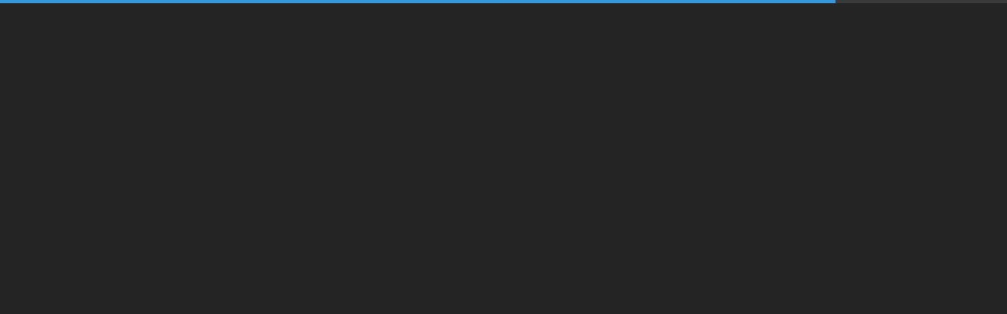

--- FILE ---
content_type: text/html; charset=utf-8
request_url: https://buzzfreeze.com/web/trainning/
body_size: 735
content:
<!doctype html>
<html lang="en">
  <head>
    <meta charset="UTF-8" />
    <link rel="icon" type="image/svg+xml" href="/logo.png" />
    <meta name="viewport" content="width=device-width, initial-scale=1.0" />

    <title>บริษัท บัซซ์ ฟรีซ โซลูชั่น จำกัด (Buzz Freeze Solution Co,LTD.)</title>
    <meta name="description" content="รับพัฒนาระบบ e-PTW (Electronic Permit To Work) ระบบอนุญาตการทำงานผ่านระบบอิเล็กทรอนิกส์ ช่วยบริหารจัดการการขออนุญาตเข้าทำงานในพื้นที่เสี่ยง">
    <script type="module" crossorigin src="/assets/index-BZcUgXiP.js"></script>
    <link rel="stylesheet" crossorigin href="/assets/index-p2rYQwci.css">
  </head>
  <body>
    <div id="app">
      <div id="loading" class="progress-bar">
        <div class="progress-bar-fill"></div>
      </div>
      <iframe id="buzzfreeze-iframe" src="https://personal-sqo4cytf.outsystemscloud.com/BuzzfreezeSolution/Homepage" width="100%" height="100%"></iframe>
    </div>
  <script defer src="https://static.cloudflareinsights.com/beacon.min.js/vcd15cbe7772f49c399c6a5babf22c1241717689176015" integrity="sha512-ZpsOmlRQV6y907TI0dKBHq9Md29nnaEIPlkf84rnaERnq6zvWvPUqr2ft8M1aS28oN72PdrCzSjY4U6VaAw1EQ==" data-cf-beacon='{"version":"2024.11.0","token":"94e5c6e5913c470e8d9c49260450aca1","r":1,"server_timing":{"name":{"cfCacheStatus":true,"cfEdge":true,"cfExtPri":true,"cfL4":true,"cfOrigin":true,"cfSpeedBrain":true},"location_startswith":null}}' crossorigin="anonymous"></script>
</body>
</html>


--- FILE ---
content_type: text/html; charset=utf-8
request_url: https://personal-sqo4cytf.outsystemscloud.com/BuzzfreezeSolution/Homepage
body_size: 904
content:

<!DOCTYPE html>
<html>
    <head>
        <meta http-equiv="X-UA-Compatible" content="IE=edge" />
        <meta http-equiv="Content-Type" content="text/html; charset=utf-8" />
        <meta name="format-detection" content="telephone=no" />
        <script type='text/javascript'>window.OutSystemsApp = { basePath: '/BuzzfreezeSolution/' };</script>
        
        
        <meta name="viewport" content="viewport-fit=cover, width=device-width, initial-scale=1" />
<script type="text/javascript">
(function () {
    function appendMetaTagAttributes(metaTag, attribute, values) {
        var elem = document.querySelector("meta[name=" + metaTag + "]");

        if (elem) {
            var attrContent = elem.getAttribute(attribute);
            elem.setAttribute(attribute, (attrContent ? attrContent + "," : "") + values.join(","));
        }
    }

    if (navigator && /OutSystemsApp/i.test(navigator.userAgent)) {
        // If this app is running on the native shell, we want to disable the zoom
        appendMetaTagAttributes("viewport", "content", ["user-scalable=no", "minimum-scale=1.0"]);
    }
})();</script>

        <script type="text/javascript" src="scripts/OutSystemsManifestLoader.js?3F3fZzzNKkqKoP2DsjtxFw"></script>
<script type="text/javascript" src="scripts/OutSystems.js?F9kvXgqASEWNs8Ohflv+gg"></script>
<script type="text/javascript" src="scripts/OutSystemsSettings.js?JtivA1u1dr_Xy1ErXIBxUA"></script>
<script type="text/javascript" src="scripts/OutSystemsReactView.js?eS73QndG4m5aMXXZVjKQJw"></script>
<script type="text/javascript" src="scripts/Debugger.js?mnM7WVPI5SHIngqENDIC5A"></script>
<script type="text/javascript" src="scripts/BuzzfreezeSolution.appDefinition.js?O7hgHe__Z0mCu1v2tBszTA"></script>
<script type="text/javascript" src="scripts/OutSystemsReactWidgets.js?JJ3HMAa6vv2p99ezZWdwzQ"></script>
<link type="text/css" rel="stylesheet" href="css/_Basic.css?EqGzAe81QbZLXJyfY3oLwA"></link>

        <script type="text/javascript">OSManifestLoader.indexVersionToken = "nFhu7OqJLJ4Bf_B6FDt4lQ";
</script>
    </head>
    <body>
        <div id="reactContainer"></div>
        <noscript><span>JavaScript is required</span></noscript>

        <script type="text/javascript" src="scripts/BuzzfreezeSolution.index.js?y1ykc1BX1NK4RM9V+5Dx5g"></script>

    </body>
</html>

--- FILE ---
content_type: text/css; charset=utf-8
request_url: https://buzzfreeze.com/assets/index-p2rYQwci.css
body_size: -101
content:
:root{font-family:system-ui,Avenir,Helvetica,Arial,sans-serif;line-height:1.5;font-weight:400;color-scheme:light dark;color:#ffffffde;background-color:#242424;font-synthesis:none;text-rendering:optimizeLegibility;-webkit-font-smoothing:antialiased;-moz-osx-font-smoothing:grayscale}html,body{width:100%;height:100%;margin:0;padding:0;overflow:hidden}#app{width:100%;height:100%;position:relative}iframe{width:100%;height:100%;border:none}.progress-bar{position:fixed;top:0;left:0;width:100%;height:4px;background-color:#ffffff1a;z-index:1000}.progress-bar-fill{height:100%;width:0%;background-color:#3498db;transition:width .3s ease-out}.progress-bar-fill.loading{width:30%;transition:width .3s ease-out}.progress-bar-fill.loaded{width:60%;transition:width .3s ease-out}.progress-bar-fill.countdown{width:100%;transition:width 15s cubic-bezier(.1,.8,.2,1)}


--- FILE ---
content_type: text/css
request_url: https://personal-sqo4cytf.outsystemscloud.com/BuzzfreezeSolution/css/BuzzfreezeSolution.BaseTheme.extra.css?EHsyMbbWnNNszQnt0gsdpw
body_size: 914
content:
.ThemeGrid_Container {
	max-width: 1280px;
	padding-left: 5%;
	padding-right: 5%;
}

.ListRecords {
	display: block;
}
.ThemeGrid_Width1 {
	width: 6.5359477124183%;
}
.ThemeGrid_Width2 {
	width: 15.0326797385621%;
}
.ThemeGrid_Width3 {
	width: 23.5294117647059%;
}
.ThemeGrid_Width4 {
	width: 32.0261437908497%;
}
.ThemeGrid_Width5 {
	width: 40.5228758169935%;
}
.ThemeGrid_Width6 {
	width: 49.0196078431373%;
}
.ThemeGrid_Width7 {
	width: 57.516339869281%;
}
.ThemeGrid_Width8 {
	width: 66.0130718954248%;
}
.ThemeGrid_Width9 {
	width: 74.5098039215686%;
}
.ThemeGrid_Width10 {
	width: 83.0065359477124%;
}
.ThemeGrid_Width11 {
	width: 91.5032679738562%;
}
.ThemeGrid_Width12 {
	width: 100%;
}

th.ThemeGrid_Width1,
td.ThemeGrid_Width1 {
	width: 8.49673202614379%;
}
th.ThemeGrid_Width2,
td.ThemeGrid_Width2 {
	width: 16.9934640522876%;
}
th.ThemeGrid_Width3,
td.ThemeGrid_Width3 {
	width: 25.4901960784314%;
}
th.ThemeGrid_Width4,
td.ThemeGrid_Width4 {
	width: 33.9869281045752%;
}
th.ThemeGrid_Width5,
td.ThemeGrid_Width5 {
	width: 42.483660130719%;
}
th.ThemeGrid_Width6,
td.ThemeGrid_Width6 {
	width: 50.9803921568627%;
}
th.ThemeGrid_Width7,
td.ThemeGrid_Width7 {
	width: 59.4771241830065%;
}
th.ThemeGrid_Width8,
td.ThemeGrid_Width8 {
	width: 67.9738562091503%;
}
th.ThemeGrid_Width9,
td.ThemeGrid_Width9 {
	width: 76.4705882352941%;
}
th.ThemeGrid_Width10,
td.ThemeGrid_Width10 {
	width: 84.9673202614379%;
}
th.ThemeGrid_Width11,
td.ThemeGrid_Width11 {
	width: 93.4640522875817%;
}
th.ThemeGrid_Width12,
td.ThemeGrid_Width12 {
	width: 101.960784313726%;
}

th[class*="ThemeGrid_Width"],
td[class*="ThemeGrid_Width"] {
	padding-right: 1.96078431372549%;
}

.ThemeGrid_MarginGutter {
	margin-left: 1.96078431372549%;
}

.ThemeGrid_Margin1 {
	margin-left: 10.4575163398693%;
}
.ThemeGrid_Margin2 {
	margin-left: 18.9542483660131%;
}
.ThemeGrid_Margin3 {
	margin-left: 27.4509803921569%;
}
.ThemeGrid_Margin4 {
	margin-left: 35.9477124183007%;
}
.ThemeGrid_Margin5 {
	margin-left: 44.4444444444444%;
}
.ThemeGrid_Margin6 {
	margin-left: 52.9411764705882%;
}
.ThemeGrid_Margin7 {
	margin-left: 61.437908496732%;
}
.ThemeGrid_Margin8 {
	margin-left: 69.9346405228758%;
}
.ThemeGrid_Margin9 {
	margin-left: 78.4313725490196%;
}
.ThemeGrid_Margin10 {
	margin-left: 86.9281045751634%;
}
.ThemeGrid_Margin11 {
	margin-left: 95.4248366013072%;
}

.ThemeGrid_Margin1First {
	margin-left: 8.49673202614379%;
}
.ThemeGrid_Margin2First {
	margin-left: 16.9934640522876%;
}
.ThemeGrid_Margin3First {
	margin-left: 25.4901960784314%;
}
.ThemeGrid_Margin4First {
	margin-left: 33.9869281045752%;
}
.ThemeGrid_Margin5First {
	margin-left: 42.483660130719%;
}
.ThemeGrid_Margin6First {
	margin-left: 50.9803921568627%;
}
.ThemeGrid_Margin7First {
	margin-left: 59.4771241830065%;
}
.ThemeGrid_Margin8First {
	margin-left: 67.9738562091503%;
}
.ThemeGrid_Margin9First {
	margin-left: 76.4705882352941%;
}
.ThemeGrid_Margin10First {
	margin-left: 84.9673202614379%;
}
.ThemeGrid_Margin11First {
	margin-left: 93.4640522875817%;
}

.is-rtl th[class*="ThemeGrid_Width"],
.is-rtl td[class*="ThemeGrid_Width"] {
	padding-right: auto;
	padding-left: 1.96078431372549%;
}

.is-rtl .ThemeGrid_MarginGutter {
	margin-left: 0;
	margin-right: 1.96078431372549%;
}

.is-rtl .ThemeGrid_Margin1 {
	margin-left: 0;
	margin-right: 10.4575163398693%;
}
.is-rtl .ThemeGrid_Margin2 {
	margin-left: 0;
	margin-right: 18.9542483660131%;
}
.is-rtl .ThemeGrid_Margin3 {
	margin-left: 0;
	margin-right: 27.4509803921569%;
}
.is-rtl .ThemeGrid_Margin4 {
	margin-left: 0;
	margin-right: 35.9477124183007%;
}
.is-rtl .ThemeGrid_Margin5 {
	margin-left: 0;
	margin-right: 44.4444444444444%;
}
.is-rtl .ThemeGrid_Margin6 {
	margin-left: 0;
	margin-right: 52.9411764705882%;
}
.is-rtl .ThemeGrid_Margin7 {
	margin-left: 0;
	margin-right: 61.437908496732%;
}
.is-rtl .ThemeGrid_Margin8 {
	margin-left: 0;
	margin-right: 69.9346405228758%;
}
.is-rtl .ThemeGrid_Margin9 {
	margin-left: 0;
	margin-right: 78.4313725490196%;
}
.is-rtl .ThemeGrid_Margin10 {
	margin-left: 0;
	margin-right: 86.9281045751634%;
}
.is-rtl .ThemeGrid_Margin11 {
	margin-left: 0;
	margin-right: 95.4248366013072%;
}

.is-rtl .ThemeGrid_Margin1First {
	margin-left: 0;
	margin-right: 8.49673202614379%;
}
.is-rtl .ThemeGrid_Margin2First {
	margin-left: 0;
	margin-right: 16.9934640522876%;
}
.is-rtl .ThemeGrid_Margin3First {
	margin-left: 0;
	margin-right: 25.4901960784314%;
}
.is-rtl .ThemeGrid_Margin4First {
	margin-left: 0;
	margin-right: 33.9869281045752%;
}
.is-rtl .ThemeGrid_Margin5First {
	margin-left: 0;
	margin-right: 42.483660130719%;
}
.is-rtl .ThemeGrid_Margin6First {
	margin-left: 0;
	margin-right: 50.9803921568627%;
}
.is-rtl .ThemeGrid_Margin7First {
	margin-left: 0;
	margin-right: 59.4771241830065%;
}
.is-rtl .ThemeGrid_Margin8First {
	margin-left: 0;
	margin-right: 67.9738562091503%;
}
.is-rtl .ThemeGrid_Margin9First {
	margin-left: 0;
	margin-right: 76.4705882352941%;
}
.is-rtl .ThemeGrid_Margin10First {
	margin-left: 0;
	margin-right: 84.9673202614379%;
}
.is-rtl .ThemeGrid_Margin11First {
	margin-left: 0;
	margin-right: 93.4640522875817%;
}

/* ExcludeFromPickers: ThemeGrid_Container, ThemeGrid_Wrapper, ThemeGrid_Width1, ThemeGrid_Width2, ThemeGrid_Width3, ThemeGrid_Width4, ThemeGrid_Width5, ThemeGrid_Width6, ThemeGrid_Width7, ThemeGrid_Width8, ThemeGrid_Width9, ThemeGrid_Width10, ThemeGrid_Width11, ThemeGrid_Width12, ThemeGrid_MarginGutter, ThemeGrid_Margin1, ThemeGrid_Margin2, ThemeGrid_Margin3, ThemeGrid_Margin4, ThemeGrid_Margin5, ThemeGrid_Margin6, ThemeGrid_Margin7, ThemeGrid_Margin8, ThemeGrid_Margin9, ThemeGrid_Margin10, ThemeGrid_Margin11, ThemeGrid_Margin1First, ThemeGrid_Margin2First, ThemeGrid_Margin3First, ThemeGrid_Margin4First, ThemeGrid_Margin5First, ThemeGrid_Margin6First, ThemeGrid_Margin7First, ThemeGrid_Margin8First, ThemeGrid_Margin9First, ThemeGrid_Margin10First, ThemeGrid_Margin11First */



--- FILE ---
content_type: text/css
request_url: https://personal-sqo4cytf.outsystemscloud.com/BuzzfreezeSolution/css/BuzzfreezeSolution.CustomizedTheme.css?aHBXgYAd2N+Z_EJ_bEYpsQ
body_size: 3883
content:
/* ===================================================================== */
/*  The following CSS was created using Theme Editor.                    */
/*  To modify this CSS, click "Open Theme Editor".                       */
/* ===================================================================== */

/* ===================================================================== */
/*  Root - CSS Variables                                                 */
/* ===================================================================== */

:root {
	
    /* Color - Brand */
    --color-primary: #f66535;
    --color-secondary: #f66535;

    --color-primary-hover: #b84c28;
    --color-primary-selected: rgba(246, 101, 53, .12);
	
    /* App Settings */
    --header-size: 64px;
	
    /* Dark Theme */
    --background-dark-theme: rgba(255, 255, 255, .1);
    --background-dark-theme-hover: rgba(255, 255, 255, .2);
}


:root{
    --color-secondary: #30B594 !important; /*secondary-color*/
}


.layout .main-content.ThemeGrid_Container {
    padding-top: var(--space-xl);
    padding-bottom: var(--space-xl);

}

.phone .charts-container,
.tablet.portrait .charts-container {
    display: flex;
    flex-direction: column;
}


.goal-container {
    display: flex;
    flex-direction: column;
    justify-content: space-between;
}

.goal-container .dash-card{
    height: calc(50% - 11px);
}

.tablet .dashboard-columns>div:first-child{
    flex:2;
}

.tabs .tabs-content, 
.tabs .tabs-header {
    padding: 0;
}

.padding-xxxl {
    padding: 60px;
}

.amount-slider .noUi-horizontal .noUi-handle{
    display: block;
}

.ss-text-black{
    
}

.wizard-container{
    /*background-color: #F8F9FA;*/
    background-color: rgba(0,0,0,.03);
    padding: var(--space-base) var(--space-s);
}

.search-icon{
    position:absolute;
    z-index:2;
    margin-top:10px;
    margin-left:15px;
}

.content-top-title{
    margin-top:var(--space-l);
}

.content-top-actions{
    margin-top:var(--space-l);
}

.search-input:after{
    color: var(--color-secondary);
}
.search-input.form-control[data-input]:focus::after, 
.form-control[data-textarea]:focus::after{
    color: var(--color-secondary);
}

.form-control[data-input]:focus, .form-control[data-textarea]:focus{
    border-color: var(--color-secondary);
}

[data-dropdown].dropdown-expanded > div.dropdown-display{
    border-color: var(--color-secondary);
}

[data-dropdown].dropdown-expanded > div.dropdown-display:after{
    border-color: var(--color-secondary);    
}

footer{
    background-color: #f66535;
    color: #fff;
}

footer a,
footer a span{
    color: #fff;
}

.submenu-header{
    border-bottom: none;
    padding: 3px;
    padding-top: 0;
}

.submenu-item{
    padding: 0;
}

.charts-container{
    display: flex;
    flex-direction: row;
    justify-content: space-between;
}

.form-control[data-input].search-input.expandable-input{
    width:50px;
    height: 32px;
}

.form-control[data-input].search-input.expandable-input:focus{
    width:200px;
}


.form label {
    font-weight: bold;
}

/* Pagination - [override] */
.pagination-button {
    border: none;
}

.pagination-button.is--active {
    background: transparent;
    font-weight: bold;
}

.desktop .pagination-button:not(.is--ellipsis):hover {
    background-color: transparent;
    border: none;
    font-weight: bold;
}

.text-nowrap {
    white-space: nowrap;
}


/* Lists */
.desktop .list .list-item:hover:not(.list-item-selected) {
    cursor: pointer;
    background-color: transparent;
    box-shadow: 1px 1px 6px 2px rgba(0, 0, 0, 0.1);
    border-radius: 6px;
}

.list-item.no-border {
    border-bottom: none;
}

/* Z-Index correction */
[data-dropdown] > .dropdown-list{
    z-index:3;
}

/* Table Performers*/
.table-row.performers td {
    height: 68px;
}

/* Menu */

.tablet .submenu-item a span, 
.tablet .submenu-items a span {
    font-size: 16px !important;
}

.tablet .submenu-item {
    padding: var(--space-s) var(--space-base);
}

.user-info .fa, 
.user-info-name span {
    font-size: 16px;
}

/* Popup */
.popup-dialog-bigger {
    max-width: 1500px !important;
}

.catalog-product-title {
    height: 40px;
    text-align: center;
}

.catalog-product-card {
    margin-right: 10px;
    margin-bottom:10px;
}

.catalog-product-card .card-image{
    padding: 0;
}

.catalog-product-card .card-content {
    padding: 10px 5px;
}

.catalog-product-card .card-sectioned {
    min-height: 450px;
}


.image-details .list-item {
    min-height: 260px;
    margin-top:10px;
}

/* LOADER  */
.loader-gradient{
    animation-duration: 1.8s;
    animation-fill-mode: forwards;
    animation-iteration-count: infinite;
    animation-name: loaderGradientAnimation;
    animation-timing-function: linear;
    background: #f6f7f8;
    background: linear-gradient(to right, #fafafa 0%, #e4e4e4 50%, #fafafa 100%);
    background-size: 1000px 640px;
    position: relative;
}

@keyframes loaderGradientAnimation{
    0%{
        background-position: -468px 0
    }
    100%{
        background-position: 468px 0
    }
}

.loader1,
.loader2,
.loader3,
.loader4,
.loader5{
    padding: var(--space-m);
    width: 20%;
}

.tablet .loader1,
.tablet .loader2,
.tablet .print-loader1,
.tablet .print-loader2{
    width: 33%;
}

.phone .loader1,
.phone .print-loader1{
    width: 50%;
}

.tablet .loader3,
.tablet .loader4,
.tablet .loader5,
.phone .loader3,
.phone .loader4,
.phone .loader5,
.tablet .print-loader3,
.tablet .print-loader4,
.tablet .print-loader5,
.phone .print-loader3,
.phone .print-loader4,
.phone .print-loader5{
    display: none;
}

.phone .loader2,
.phone .print-loader2{
    display: none;
}


/* Loader Catalog */
.loader-pic{
    content: "";
    padding-bottom: 50%;
    width: 70%;
    margin:auto;
}

.loader-name{
    height:15px;
    width: 80%;
}

.loader-price{
    height: 15px;
    width: 30%;
}

/* Loader Print Catalog */

.loader-print-pic{
    width: 100%;
    height: 175px;
}

.loader-print-name-long{
    height:15px;
    width: 90%;
}

.loader-print-name{
    height:15px;
    width: 80%;
}

.loader-print-price{
    height: 15px;
    width: 30%;
}

.print-loader1,
.print-loader2,
.print-loader3,
.print-loader4,
.print-loader5{
    width: 20%;
}

.loader1,
.print-loader1{
    opacity:1;
}

.loader2,
.print-loader2{
    opacity:0.85;
}

.loader3,
.print-loader3{
    opacity:0.7;
}

.loader4,
.print-loader4{
    opacity:0.55;
}

.loader5,
.print-loader5{
    opacity:0.4;
}

.print-product{
    width: 20%;
}

.tablet .print-product{
    width: 50%;
}

.phone .print-product{
    width: 100%;
}


.choices__list--dropdown{
    z-index: 3;
}

/* Columns */
.only-charts .columns > .columns-item{
    min-width: 0;
    overflow-x: hidden;
}

.tablet .charts-container {
    flex-direction: column;
}

.tablet .only-charts {
    width: 100%;
}

.tablet .goal-container .dash-card, 
.phone .goal-container .dash-card {
    width: 48%;
}

.tablet .goal-container {
    width: 100%;
    margin-top: var(--space-base);
}

.tablet .goal-container, 
.phone .goal-container {
    flex-direction: row;
}

.phone .content-top, 
.tablet .content-top {
    -webkit-box-orient: vertical;
    -webkit-box-direction: normal;
    -ms-flex-direction: column;
    flex-direction: column;
}

.tablet .content-top-actions,
.phone .content-top-actions{
    margin-top: 0;
}


.tablet .split-form>:nth-child(n+3),
.phone .split-form>:nth-child(n+3) {
    display: inline-block;
    width: 48%;
}

/* Search Header inputs */

.single-search{
    width: 40%;
}

.tablet .single-search{
    width: 50%;
}

.phone .single-search{
    width: 100%;
}

.second-search{
    width: 40%;
    padding-left: var(--space-base);
}

.tablet .second-search{
    width: 50%;
}

.phone .second-search{
    width: 100%;
    margin-top: var(--space-base);
    padding-left: 0;
}

/* Actions Container */
.tablet .content-top-actions, .phone .content-top-actions{
    margin-top: var(--space-l);
}

.phone .content-top-actions img {
    display: none;
}

.tablet .app-menu-content, .phone .app-menu-content{
    height: 100% !important;
}

.sidebar{
    background-color: var(--color-background-body);
}

/* Login */

.login-screen {
    height: 100vh;
    justify-content: space-evenly;
}

.login-container {
    z-index: 1;
}

.login-form {
    background-color: rgba(255,255,255,.75) !important;
    border-radius: 10px;
    padding: 0;
}

.tablet .login-form {
    margin: var(--space-none) var(--space-base);
    min-width: auto;
    padding: var(--space-l);
    width: 100%;
}

[data-popup].sampleusers-dialog {
    min-height: 575px;
}

.phone .login-image,
.tablet .login-image {
    display: none;
}

.login-image img{
    max-width: 80%;
}

.login-screen .columns.gutter-base {
    margin-right: 0;
}

.login-screen input[data-checkbox]:not(:checked):before{
    border: 1px solid rgb(170, 170, 170);
}

.login-screen input[data-input],
.login-screen input[data-input]:focus,
.login-screen input[data-input]:empty,
.login-screen .animated-label-input input[data-input], 
.login-screen .animated-label-input input[data-input]:empty {
    border: 1px solid rgb(170, 170, 170);
}

/* Splash screen */

.splash-screen {
    height: 100%;
    background-color: var(--color-neutral-0);
    display: flex;
    align-items: center;
    justify-content: center;
}

.splash-form {
    z-index: 2;
    display: flex;
    flex-direction: column;
    align-items: center;
}

.splash-logo {
    animation: enterLogo 1200ms cubic-bezier(0.64, 0.04, 0.35, 1);
}

.is--completed .splash-logo {
    animation: leaveLogo 800ms cubic-bezier(0.64, 0.04, 0.35, 1);
    animation-fill-mode: forwards;
    animation-delay: 200ms;
}

.splash-loading {
    height: 2px;
    width: 150px;
    border-radius: 10px;
    background-color: #C8C8C8;
    position: relative;
    animation: enterLoading 1200ms cubic-bezier(0.64, 0.04, 0.35, 1);
}

.is--completed .splash-loading {
    animation: leaveLoading 800ms cubic-bezier(0.64, 0.04, 0.35, 1);  
    animation-fill-mode: forwards;
    animation-delay: 200ms;
}

.splash-loading-bar {
    position: absolute;
    top: 0;
    left: 0;
    height: 100%;
    width: 100%;
    transition: transform 800ms cubic-bezier(0.64, 0.04, 0.35, 1);
    transform-origin: left;
}

@keyframes enterLogo {
    0% {
        opacity: 0;
        transform: translateY(-20px);
    }

    100% {
        opacity: 1;
        transform: translateY(0px);
    }
}

@keyframes enterLoading {
    0% {
        opacity: 0;
        transform: translateY(20px);
    }

    100% {
        opacity: 1;
        transform: translateY(0px);
    }
}

@keyframes leaveLogo {
    0% {
        opacity: 1;
        transform: translateY(0px);
    }

    100% {
        opacity: 0;
        transform: translateY(-20px);
    }
}

@keyframes leaveLoading {
    0% {
        opacity: 1;
        transform: translateY(0px);
    }

    100% {
        opacity: 0;
        transform: translateY(20px);
    }
}

/* Layout */
.control-section-layout-top{
    background-color:  rgba(0,0,0,.03);
    padding: 0 var(--space-xl);
}

.control-section-layout-top:not(:empty){
    padding: 0 0;
}

.controls-ph:not(:empty){
    padding-top: var(--space-l);
    padding-bottom: var(--space-l);
}

.control-section{
    background-color: #F8F9FA;
    padding: var(--space-base) var(--space-xl);
}

/* Layout with header background image*/
.content-top-image{
    background-image: url("../img/BuzzfreezeSolution.Background_Blue.png?UZjbjMLkIzvGimCtdevnTA");
    background-size: cover;
    background-repeat: no-repeat;
    color: white;
    min-height: 120px;
}

.header-title{
    padding: 70px 80px 0 0;
}

.dashboard-content{
    background-image: url("../img/BuzzfreezeSolution.Background_Blue.png?UZjbjMLkIzvGimCtdevnTA");
    background-size: cover;
    background-repeat: no-repeat;
    color: white;
}

.dashboard-content:empty{
    display:none;
}

.dashboard-content .ph:not(:empty){
    padding-top: var(--space-xl);
    padding-bottom: var(--space-xl);
}

.content-spacer{
    padding: var(--space-xl) var(--space-layout-padding);
}

/* Menu */
.search-container{
    display: flex;
    align-items: center;
}

.tablet .search-container,
.phone .search-container{
    display: none;
}

.app-menu-links a:hover {
    opacity: 0.5;
    color: var(--color-neutral-6)!important;
}

/* User information */
.tooltip.user-tooltip .tooltip-wrapper{
    min-width: 160px;
    justify-content: center;
}

.tooltip-background{
    
}

.user-info .user-info-name{
    display: none;
}

.user-info .user-info-picture{
    display: none;
}

.tablet .user-info .user-info-tooltip,
.phone .user-info .user-info-tooltip{
    display: none;
}

.tablet .user-info .user-info-name,
.phone .user-info .user-info-name{
    display: inline-flex;
}

.tablet .user-info .user-info-picture,
.phone .user-info .user-info-picture{
    display: block;
}

.user-info a,
.user-info a:visited{
    color: var(--color-primary) !important;
}

/* Goal progress */
.text-neutral-0{
    
}

.goal-progress-container{
    display: flex;
    flex-direction: column;
    justify-content: space-around;
    height: 100%;
}

.tablet .goal-progress-container{
    justify-content: flex-start;
}

.goal-progress-container .osui-progress-bar__value:before{
    background: linear-gradient(to right, #00E6AC, rgba(0,230,172,0.5));
}

.goal-progress-container .osui-progress-bar__value:after{
    background-color: rgba(255,255,255,0.3);
}

/* Product */
.product-image-container {
    min-height: 200px;
}

.product-name-label{
    min-height: 2.5em;
}

.tablet .product-name-label {
    min-height: 3.5em;
}

/* Wizard Steps */
.wizard-item.next .wizard-item-icon-wraper:before {
    background-color: #6ba7e3;
}
.wizard-item-icon {
    border: 0;
}
.wizard-item.next .wizard-item-icon .fa-fw {
    color: #6ba7e3;
}

.order-columns.columns>div:nth-child(1) {
    border-right: 1px solid #E9ECEF;
}

.text-white-space-break{
    white-space: normal;
}

.tablet .order-columns.columns>div:nth-child(1),
.phone .order-columns.columns>div:nth-child(1){
    border:none;
}

/*----------- Responsiveness ----------- */

.phone .button-group {
    display: inline-block;
    padding: 10px;
}

.phone .button-group > label:not(:first-child) .btn {
    border: var(--border-size-s) solid var(--color-primary);
}

.phone .button-group label:first-child .btn,
.phone .button-group label:last-child .btn{
    border-radius: var(--border-radius-none);
}

.radio-buttons {
    width: 400px;
    margin-right: 80px;
}

.is-rtl .radio-buttons {
    margin-right: 0px;
}

.phone .radio-buttons {
    width: 100%;
    margin: 0px;
}

.range {
    width: 300px;
    margin-left: 20px;
}

.phone .range {
    display: block;
    width: 100%;
    margin: 0px;
    padding: 0px 20px;
}

.phone .range-slider {
    margin: 10px 0px;
}

.phone .range-slider-values,
.tablet .range-slider-values{
    right: 15px;
    top: 26px;
}

/* Other */
.table-row.performers td,
.table-header.performers th {
    padding: 2px 10px;
}

.upper-subtitle {
    color: #788fa7;
    font-weight: bold;
    text-transform: uppercase;
}

.responsive-text-HeaderHome {
  font-size: 34px !important;
}

.responsive-text-ContentHeader {
  font-size: 20px !important;
}

.responsive-text-Content {
  font-size: 18px !important;
}

.responsive-Icon-HeaderHome {
  width: 30px !important;
  height: 30px !important;
}
.responsive-Contrainer-Icon-HeaderHome {
  width: 35px !important;
  height: 36px !important;
}

@media (max-width: 1024px) {
  .responsive-text-HeaderHome {
    font-size: 28px !important;
  }
}

@media (max-width: 850px) {
  .responsive-text-HeaderHome {
    font-size: 24px !important;
  }
  .responsive-Contrainer-Icon-HeaderHome {
  width: 30px !important;
  height: 31px !important;
}

  .responsive-Icon-HeaderHome {
    width: 25px !important;
    height: 25px !important;
}
  .responsive-text-ContentHeader {
    font-size: 18px !important;
  }
  .responsive-text-Content {
    font-size: 16px !important;
  }
}

@media (max-width: 750px) {
  .responsive-text-HeaderHome {
    font-size: 20px !important;
  }
}




.aaa, .popup-dialog.aaa {
    width: 300%;
}

--- FILE ---
content_type: text/css
request_url: https://personal-sqo4cytf.outsystemscloud.com/BuzzfreezeSolution/css/BuzzfreezeSolution.BaseTheme.css?TN1MQz4IcYf8oaLY5jJidQ
body_size: 2956
content:
/* ===================================================================== */
/*  Font-Family                                                          */
/* ===================================================================== */

@font-face {
   font-family: 'SFProText';
   src: url('../fonts/SFProText-Regular.eot?b_YVe88ihGzEcH6AyNlyGg');
   src: url('../fonts/SFProText-Regular.woff?oORTyHmsQRviwc3pJ85BXw') format('woff'),
        url('../fonts/SFProText-Regular.ttf?WqxaWIwEfsALdDZl1E7dCw') format('truetype');
   font-weight: normal;
   font-style: normal;
}

@font-face {
   font-family: 'SFProText';
   src: url('../fonts/SFProText-Bold.eot?CujAar12W4bsPu9Z0zw0Jg');
   src: url('../fonts/SFProText-Bold.woff?7cuyq+aaUP6cdUwHUbwctg') format('woff'),
        url('../fonts/SFProText-Bold.ttf?JeKv6dtR9u1cIx6MyWgIEQ') format('truetype');
        
   font-weight: 700;
   font-style: normal;
}

@font-face {
   font-family: 'wizardFont';
   src: url('../icons/wizardFont.eot?1WogYzDVonthfhhFpN0Kxg');
   src: url('../icons/wizardFont.woff?G_2upCAtoCvxqNveh8MYpw') format('woff'),
        url('../icons/wizardFont.ttf?CglI8Q5R9UPdFsiO3_WTBg') format('truetype'),
        url('../icons/wizardFont.svg?MM_+5rm7isFupTSz_anSVA') format('svg');
   font-weight: 700;
   font-style: normal;
}


[class^="icon-"], [class*=" icon-"] {
  /* use !important to prevent issues with browser extensions that change fonts */
  font-family: 'wizardFont' !important;
  speak: none;
  font-style: normal;
  font-weight: normal;
  font-variant: normal;
  text-transform: none;
  line-height: 1;

  /* Better Font Rendering =========== */
  -webkit-font-smoothing: antialiased;
  -moz-osx-font-smoothing: grayscale;
}

.icon-closed:before {
  content: "\e901";
}
.icon-draft:before {
  content: "\e902";
}
.icon-signed:before {
  content: "\e903";
}
.icon-submitted:before {
  content: "\e904";
}
.icon-validated:before {
  content: "\e905";
}
.icon-waiting:before {
  content: "\e906";
}
.icon-approved:before {
  content: "\e900";
}



/* Set the font-family for all app */
html, body, span, a, select, fieldset, input, button, select, textarea, optgroup, option {
    font-family: 'SFProText';
}

/* ================================================

Primary color customization
For additional color customizations, you can change the color code for the colors below

  ================================================ */
  
:root {
    --color-primary: #1c7ed6; /*primary-color*/
    --color-primary-hover: #1c7ed6; /*primary-color*/
    --color-secondary: #30B594; /*primary-color*/
    --space-layout-padding: 150px; /*layout spacer*/
}

html, body{
    background-color: var(--color-background-body);
}


/* Cards Dashboard */
.card.TopDashboard {
    height: 100px;
    border-radius: 4px;
    position: relative;
    overflow: hidden;
    color: #FFFFFF;
    font-family: Roboto, Arial, sans-serif;
    padding: 20px;
}
body:not(.is-rtl) .card.TopDashboard .Image {
    height: 50px;
    width: 50px;
    position: absolute;
    top: 25px;
    opacity: 0.7;
    right: 20px;
}

.card.TopDashboard {
    text-align: left;
}

.is-rtl .card.TopDashboard {
    text-align: right !important;
}

.is-rtl .card.TopDashboard .Image {
    height: 50px;
    width: 50px;
    position: absolute;
    top: 25px;
    opacity: 0.7;
    left: 20px;
}

.dash-card{
    border-radius: var(--border-radius-soft);
    background-color: rgba(25,113,194,0.7);
    box-shadow: 0 4px 6px 0 rgba(0,0,0,0.1);
    padding: var(--space-base);
    color:white;
}

/* Navigation Tabs */

.chartscontainer {
    overflow-x: hidden;
}

.chartscontainer .card {
    padding: 0;
}

.chartscontainer .tabs-header,
.chartscontainer .tabs-content {
    padding: var(--space-none) var(--space-m);
}

/* Tables and List Records */
.table{
    border: none;
}

.table .table tbody tr td,
.table .table-header,
.table . thead tr th {
    padding: 0.6rem;
}

.table .table-header th {
    color: #868E96;
    /*background-color: #fff;*/
    border-radius: 0;
    border-bottom: none;
}

.table .table-header:first-child {
    border-radius: 0px;
}

.table .table-header:last-child {
    border-radius: 0px;
}

.table > thead > tr > th:first-child {
    border-top-left-radius: 0px;
}
.table > thead > tr > th:last-child {
    border-top-right-radius: 0px;
}

.table > tbody > tr, .EditableTable > tbody > tr {
    border: none;
}
/*
.table tr:nth-child(even){
    background-color: white;
}*/

.table tr:nth-child(odd){
    background-color: rgba(0,0,0,.03);
}

.table .table-header,
.table .EditableTable thead tr th {
    word-break: keep-all;
    white-space: nowrap;
}

.phone .table td.table_EvenLine,
.tablet .table td.table_EvenLine {
    border: 0px; 
 }
 
 .table-row td{
    background-color: transparent;
    border-bottom: none;
 }
  
 /* Order Status Labels */
.label-status {
    border: 2px solid;
    border-radius: var(--border-radius-rounded);
    padding: 2px 10px;
}

.label-status.Label {
    font-size: 12px;
    font-weight: normal;
    margin: 0 10px;
    vertical-align: middle;
    white-space: nowrap;
    padding: 4px 10px;
    color: white;
}


.shadow {
    box-shadow: 1px 1px 3px 2px rgba(0, 0, 0, 0.1);
    border-radius: 3px;
}


.cell {
    position: absolute;
    top: 0;
    right: 0;
    bottom: 0;
    left: 0;
    box-sizing: border-box;
    display: block;
    padding: 8px;
    width: 100%;
}

.cell-overflow {
    box-sizing: border-box;
    overflow: hidden;
    text-overflow: ellipsis;
    white-space: nowrap;
}

/* Sort by select custom styles */
.select.sort-by {
    border: none;
    background-color: transparent;
}

.select.sort-by .dropdown-display {
    border: none;
    background-color: transparent;
}

[data-dropdown].dropdown-expanded.select.sort-by > div.dropdown-display {
    border: none;
}

/* Tabs */
.tabs .tabs-content,
.tabs .tabs-header{
    padding: 0 24px;
}

/* Charts */
.chartscontainer .tabs-header, .chartscontainer .tabs-content{
    padding: 0 24px;
}

/* Tooltip */
.tooltip-wrapper{
    min-width: 400px;
}

/* Configuration screen */
.verticalSeparator {
    border-right: 1px solid #DFDFDF;
}

/* Menu */

.submenu.active div.selected{
    display:block;
}

.submenu.active div.unselected{
    display:none;
}

.submenu div.selected{
    display:none;
}

.submenu div.unselected{
    display:block;
}

.submenu-item {
    border-radius: var(--border-radius-soft);
    padding: var(--space-none) var(--space-base);
}

.app-menu-links a.active {
    font-weight: bold;
}


.app-menu-links a.active,
.osui-submenu__header__item a {
    color: black;
}


.layout-side .submenu .submenu-header, .tablet .submenu .submenu-header, .phone .submenu .submenu-header{
    padding: var(--space-xs) var(--space-s);
}

.desktop .osui-submenu__header:hover,
.osui-submenu__header {
    border-bottom: none;
    border-top: none;
}

/* Removes SubMenu item left border when selected*/
.layout-side .submenu.active .submenu-header, .tablet .submenu.active .submenu-header, .phone .submenu.active .submenu-header{
    border:none;
}

/* Buttons */
.btn {
    border-radius: 45px;
    padding: 0 var(--space-m) 0 var(--space-m);
    white-space: nowrap;
}

.btn-load-more {
    border-radius: var(--border-radius-soft);
}

/* Checkbox */
[data-checkbox]:checked:before{
    background-color: var(--color-secondary);
    border: var(--border-size-s) solid var(--color-secondary);
}

[data-checkbox]:before{
    border-radius: 20px;
}

[data-checkbox]:checked:after{
    width:10px;
}

/* Login */
.login-form {
    box-shadow: none;
}

/* Slider */
.amount-slider.osui-range-slider .noUi-connect{
    background-color: var(--color-secondary);
}

/* Input */
.search-input.form-control[data-input], 
.search-input.form-control[data-textarea],
.search-dropdown[data-dropdown] > div.dropdown-display, 
.search-dropdown[data-dropdown] > select.dropdown-display,
.search-input.form-control[data-input], 
.search-input.form-control[data-textarea],
.search-dropdown .vscomp-toggle-button,
.search-dropdown [data-dropdown] > div.dropdown-display, 
.search-dropdown [data-dropdown] > select.dropdown-display,
.search-dropdown .choices__inner,
.search-dropdown .choices.is-open.is-focused .choices__inner
{
    border-radius: var(--border-radius-rounded) !important;
}

.search-dropdown .vscomp-dropbox-container.pop-comp-wrapper {
    z-index: 3!important;
}

/* Wizard */
.wizard-wrapper-item.active .wizard-item-icon {
    background-color: transparent;
}

.wizard-item-icon {
    border: none;
}

.wizard-item-icon {
    background-color: transparent;
    border: none;
    color: var(--color-neutral-7);
}

.wizard-item-icon-wrapper:before {
    right: calc(50% + 30px);
    width: calc(100% - 60px);
}

.wizard-wrapper-item.active .wizard-item-icon-wrapper:before {
    background-color: var(--color-secondary);
}

.wizard-wrapper-item.past .wizard-item-icon {
    background-color: transparent;
}

.wizard-wrapper-item.past .wizard-item-icon-wrapper:before {
    background-color: var(--color-secondary);
}

.wizard-wrapper-item.active .wizard-item-icon {
    color: var(--color-secondary);
}

.wizard-wrapper-item.past .wizard-item-icon {
    color: var(--color-secondary);
}

.wizard-wrapper-item.active .wizard-item-label {
    color: var(--color-neutral-10);
    font-weight: bold;
}

.wizard-wrapper-item.past .wizard-item-label {
    color: var(--color-secondary);
    font-weight: bold;
}


.list-item.list-padding-small {
    padding: var(--space-s);
}


/* Service Studio Preview */
.counter-ss {
    
}


/*================= RESPONSIVE ================*/

.phone .footer div > * {
    text-align: center !important;
}

.phone .slide-interval-labels,
.tablet .slide-interval-labels {
    position: absolute;
    bottom: -10px;
    left: 0px;
    width: 100%;  
    white-space: nowrap;
}

.phone .slide-interval-labels span,
.tablet .slide-interval-labels span {
    white-space: nowrap;
}

.phone .slide-interval-labels .ThemeGrid_MarginGutter,
.tablet .slide-interval-labels .ThemeGrid_MarginGutter {
    margin: 0px;
}

.tablet.portrait .charts-container [class*="ThemeGrid_Width"]:not(.no-responsive) {
    margin: var(--space-none) var(--space-none) var(--space-base) var(--space-none);
    width: 100%;
}


.tablet.portrait .columns.gutter-l.tablet-break-none:only-child > .columns-item:not(:last-child) {
    margin-bottom: var(--space-l);
}

.tablet #OrderTable_Wrapper {
    overflow-y: scroll;
}

.phone .wizard-item-label {
    display: none;
}
/*
.phone .wizard-wrapper [data-block*="WizardItem"] .wizard-wrapper-item {
    width: 15px;
}*/

.phone.portrait .wizard-item-icon-wrapper:before {
    right: calc(50% + 20px);
    width: calc(100% - 35px);
}

.phone.landscape .wizard-item-icon-wrapper:before {
    right: calc(50% + 30px);
    width: calc(100% - 60px);
}

.phone.portrait .wizard-item-icon {
    font-size: 10px;
}

.login-screen {
    background-color: transparent;
}

--- FILE ---
content_type: text/css
request_url: https://personal-sqo4cytf.outsystemscloud.com/BuzzfreezeSolution/css/BuzzfreezeSolution.Common.Menu.css?9++0QexEDxFV3rsrGfBr+w
body_size: 30
content:
  .responsive-text-Menu {
    font-size: 18px !important;
  }

  @media (max-width: 1024px) {
  .responsive-text-Menu {
    font-size: 14px !important;
  }
}

--- FILE ---
content_type: text/css
request_url: https://personal-sqo4cytf.outsystemscloud.com/BuzzfreezeSolution/css/BuzzfreezeSolution.Common.ApplicationTitle2.css?yeht0dsgNLVI6VuhRoiPgQ
body_size: 43
content:
  .responsive-text-MenuHeader2 {
    font-size: 24px !important;
  }

  @media (max-width: 1024px) {
  .responsive-text-MenuHeader2 {
    font-size: 10px !important;
  }
}

--- FILE ---
content_type: text/css
request_url: https://personal-sqo4cytf.outsystemscloud.com/BuzzfreezeSolution/css/BuzzfreezeSolution.Common.ApplicationTitle.css?CV5SJkuzdpGplYKep3e4fA
body_size: 585
content:
  .responsive-text-MenuHeader1 {
    font-size: 24px !important;
  }

  @media (max-width: 1024px) {
  .responsive-text-MenuHeader1 {
    font-size: 22px !important;
  }
  }
  @media (max-width: 600px) {
  .responsive-text-MenuHeader1 {
    font-size: 18px !important;
  }
  }
  @media (max-width: 500px) {
  .responsive-text-MenuHeader1 {
    font-size: 16px !important;
  }
  }
  @media (max-width: 460px) {
  .responsive-text-MenuHeader1 {
    font-size: 13px !important;
  }
  }
  @media (max-width: 410px) {
  .responsive-text-MenuHeader1 {
    font-size: 10px !important;
  }
  }
  @media (max-width: 360px) {
  .responsive-text-MenuHeader1 {
    display: none !important;
  }
  }


--- FILE ---
content_type: application/javascript
request_url: https://personal-sqo4cytf.outsystemscloud.com/BuzzfreezeSolution/scripts/BuzzfreezeSolution.Common.ApplicationTitle2.mvc.js?gjB7NVZqAwDWTO0wlipwtg
body_size: 3183
content:
define("BuzzfreezeSolution.Common.ApplicationTitle2.mvc$model", ["OutSystems/ClientRuntime/Main", "BuzzfreezeSolution.model", "OutSystemsUI.controller", "OutSystemsUI.controller$IsPhone", "BuzzfreezeSolution.referencesHealth", "BuzzfreezeSolution.referencesHealth$OutSystemsUI"], function (OutSystems, BuzzfreezeSolutionModel, OutSystemsUIController) {
var OS = OutSystems.Internal;


var VariablesRecord = (function (_super) {
__extends(VariablesRecord, _super);
function VariablesRecord(defaults) {
_super.apply(this, arguments);
}
VariablesRecord.attributesToDeclare = function () {
return [
this.attr("Isphone2", "isphone2Var", "Isphone2", true, false, OS.DataTypes.DataTypes.Boolean, function () {
return false;
}, false)
].concat(_super.attributesToDeclare.call(this));
};
VariablesRecord.fromStructure = function (str) {
return new VariablesRecord(new VariablesRecord.RecordClass({
isphone2Var: OS.DataTypes.ImmutableBase.getData(str)
}));
};
VariablesRecord.init();
return VariablesRecord;
})(OS.DataTypes.GenericRecord);
var WidgetsRecord = (function (_super) {
__extends(WidgetsRecord, _super);
function WidgetsRecord() {
_super.apply(this, arguments);
}
WidgetsRecord.getWidgetsType = function () {
return {};
};

return WidgetsRecord;
})(OS.Model.BaseWidgetRecordMap);
var Model = (function (_super) {
__extends(Model, _super);
function Model() {
_super.apply(this, arguments);
}
Model.getVariablesRecordConstructor = function () {
return VariablesRecord;
};
Model.getWidgetsRecordConstructor = function () {
return WidgetsRecord;
};
Object.defineProperty(Model, "hasValidationWidgets", {
enumerable: true,
configurable: true,
get: function () {
return false;
}
});

Model.prototype.setInputs = function (inputs) {
};
return Model;
})(OS.Model.BaseViewModel);
return new OS.Model.ModelFactory(Model, "Common.ApplicationTitle2");
});
define("BuzzfreezeSolution.Common.ApplicationTitle2.mvc$view", ["OutSystems/ClientRuntime/Main", "BuzzfreezeSolution.model", "BuzzfreezeSolution.controller", "OutSystemsUI.controller", "react", "OutSystems/ReactView/Main", "BuzzfreezeSolution.Common.ApplicationTitle2.mvc$model", "BuzzfreezeSolution.Common.ApplicationTitle2.mvc$controller", "OutSystems/ReactWidgets/Main", "OutSystemsUI.controller$IsPhone", "BuzzfreezeSolution.referencesHealth", "BuzzfreezeSolution.referencesHealth$OutSystemsUI"], function (OutSystems, BuzzfreezeSolutionModel, BuzzfreezeSolutionController, OutSystemsUIController, React, OSView, BuzzfreezeSolution_Common_ApplicationTitle2_mvc_model, BuzzfreezeSolution_Common_ApplicationTitle2_mvc_controller, OSWidgets) {
    var OS = OutSystems.Internal;
var PlaceholderContent = OSView.Widget.PlaceholderContent;
var IteratorPlaceholderContent = OSView.Widget.IteratorPlaceholderContent;


    var View = (function (_super) {
        __extends(View,_super);
        function View() {
            var thisIsInstanceOfSuper = this instanceof _super;
            if (thisIsInstanceOfSuper == false) {
                return;
            }

            try {
                this.initialize.apply(this, arguments);
            } catch (error) {
                View.handleError(error);
                throw error;
            }
        }
        View.prototype.initialize = function() {
            _super.apply(this, arguments);
        };
        View.displayName = "Common.ApplicationTitle2";
        View.getCssDependencies = function() {
            return ["css/OutSystemsReactWidgets.css", "css/BuzzfreezeSolution.Common.ApplicationTitle2.css"];
        };
        View.getJsDependencies = function() {
            return [];
        };
        View.getBlocks = function() {
            return [];
        };
        Object.defineProperty(View.prototype, "modelFactory", {
            get: function () {
                return BuzzfreezeSolution_Common_ApplicationTitle2_mvc_model;
            },
            enumerable: true,
            configurable: true
        });
        Object.defineProperty(View.prototype, "controllerFactory", {
            get: function () {
                return BuzzfreezeSolution_Common_ApplicationTitle2_mvc_controller;
            },
            enumerable: true,
            configurable: true
        });
        Object.defineProperty(View.prototype, "title", {
            get: function () {
                return "";
            },
            enumerable: true,
            configurable: true
        });
        View.prototype.internalRender = function() {
            var model = this.model;
            var controller = this.controller;
            var idService = this.idService;
            var validationService = controller.validationService;
            var widgetsRecordProvider = this.widgetsRecordProvider;
            var callContext = controller.callContext();
            var $if = View.ifWidget;
            var $text = View.textWidget;
            var asPrimitiveValue = View.asPrimitiveValue;
            var getTranslation = View.getTranslation;
            var _this = this;

            return React.createElement("div", this.getRootNodeProperties(), React.createElement(OSWidgets.Container, {
align: /*Default*/ 0,
animate: false,
extendedEvents: {
onClick: function () {
var eventHandlerContext = callContext.clone();
return OS.Flow.tryFinally(function () {
var varBag = {};
controller.pushDebuggerContext(eventHandlerContext);

OutSystemsDebugger.setThreadStartName(eventHandlerContext.id, "Common/ApplicationTitle2/ApplicationTitleWrapper onclick");
controller.onClick$Action(controller.callContext(eventHandlerContext));
}, function () {
controller.popDebuggerContext(eventHandlerContext);
});

;
}
},
style: "application-name display-flex align-items-center full-height",
visible: true,
_idProps: {
service: idService,
name: "ApplicationTitleWrapper"
},
_widgetRecordProvider: widgetsRecordProvider
}, React.createElement(OSWidgets.Image, {
extendedProperties: {
style: "height: 80px;"
},
gridProperties: {
width: "80px"
},
image: OS.Navigation.VersionedURL.getVersionedUrl("img/BuzzfreezeSolution.BF_Icon.png"),
style: "app-logo",
type: /*Static*/ 0,
_idProps: {
service: idService,
name: "AppLogo"
},
_widgetRecordProvider: widgetsRecordProvider
}), React.createElement(OSWidgets.Expression, {
extendedProperties: {
style: "color: #f66535; font-size: 10px; font-weight: bold;"
},
style: "responsive-text-MenuHeader2",
value: "Buzz Freeze ",
_idProps: {
service: idService,
uuid: "2"
},
_widgetRecordProvider: widgetsRecordProvider
}), React.createElement(OSWidgets.Expression, {
extendedProperties: {
style: "color: #087cc9; font-size: 10px; font-weight: bold;"
},
style: "responsive-text-MenuHeader2",
value: " Solution CO,LTD.",
_idProps: {
service: idService,
uuid: "3"
},
_widgetRecordProvider: widgetsRecordProvider
})));
        };
        return View;
    })(OSView.BaseView.BaseWebBlock);
	
    return View;
});
define("BuzzfreezeSolution.Common.ApplicationTitle2.mvc$controller", ["OutSystems/ClientRuntime/Main", "BuzzfreezeSolution.model", "BuzzfreezeSolution.controller", "OutSystemsUI.controller", "BuzzfreezeSolution.languageResources", "BuzzfreezeSolution.Common.ApplicationTitle2.mvc$debugger", "OutSystemsUI.controller$IsPhone", "BuzzfreezeSolution.referencesHealth", "BuzzfreezeSolution.referencesHealth$OutSystemsUI"], function (OutSystems, BuzzfreezeSolutionModel, BuzzfreezeSolutionController, OutSystemsUIController, BuzzfreezeSolutionLanguageResources, BuzzfreezeSolution_Common_ApplicationTitle2_mvc_Debugger) {
var OS = OutSystems.Internal;
var Controller = (function (_super) {
__extends(Controller, _super);
function Controller() {
_super.apply(this, arguments);
var controller = this.controller;
this.clientActionProxies = {};
this.dataFetchDependenciesOriginal = {};
this.dataFetchDependentsGraph = {};
this.shouldSendClientVarsToDataSources = false;
}
// Server Actions

// Aggregates and Data Actions

Controller.prototype.dataFetchActionNames = [];
// Client Actions
Controller.prototype._onClick$Action = function (callContext) {
var varBag = {};
var model = this.model;
var controller = this.controller;
var idService = this.idService;
varBag.model = model;
varBag.idService = idService;
controller.ensureControllerAlive("OnClick");
callContext = controller.callContext(callContext);
varBag.callContext = callContext;
try {OutSystemsDebugger.push("EgTMxUrHvhjplmo3YTsQpA:vjRuO_NAYEOzl6q+dI1jVw:/NRWebFlows.B4kRGvrnOEmQonA8ir4Pyg/NodesShownInESpaceTree.32O67a8l60S2fqaKfAlGzQ/ClientActions.vjRuO_NAYEOzl6q+dI1jVw:bteTn_qiR0wmBdvw8f01fQ", "BuzzfreezeSolution", "OnClick", "NRFlows.ClientScreenActionFlow", callContext.id, varBag);
OutSystemsDebugger.handleBreakpoint("EgTMxUrHvhjplmo3YTsQpA:TOmEf+D3F0+msMUv+IFBuA", callContext.id);
OutSystemsDebugger.handleBreakpoint("EgTMxUrHvhjplmo3YTsQpA:VHoUVtPNmUKfBGOa0807JA", callContext.id);
// Destination: /BuzzfreezeSolution/Homepage
return OS.Navigation.navigateTo(OS.Navigation.generateScreenURL("BuzzfreezeSolution", "Homepage", {}), OS.Transitions.createTransition(OS.Transitions.TransitionAnimation.Default), callContext, true);
} catch (ex) {
OutSystemsDebugger.handleException(ex, callContext.id);
throw ex;
} finally {
OutSystemsDebugger.pop("EgTMxUrHvhjplmo3YTsQpA:vjRuO_NAYEOzl6q+dI1jVw", callContext.id);
}

};
Controller.prototype._onReady$Action = function (callContext) {
var varBag = {};
var model = this.model;
var controller = this.controller;
var idService = this.idService;
varBag.model = model;
varBag.idService = idService;
controller.ensureControllerAlive("OnReady");
callContext = controller.callContext(callContext);
var isPhoneVar = new OS.DataTypes.VariableHolder();
varBag.callContext = callContext;
varBag.isPhoneVar = isPhoneVar;
try {OutSystemsDebugger.push("EgTMxUrHvhjplmo3YTsQpA:PB7dXZegqEipFGDvQYNXrQ:/NRWebFlows.B4kRGvrnOEmQonA8ir4Pyg/NodesShownInESpaceTree.32O67a8l60S2fqaKfAlGzQ/ClientActions.PB7dXZegqEipFGDvQYNXrQ:UQX2ZUBNkKzzNI9tJb58JA", "BuzzfreezeSolution", "OnReady", "NRFlows.ClientScreenActionFlow", callContext.id, varBag);
OutSystemsDebugger.handleBreakpoint("EgTMxUrHvhjplmo3YTsQpA:Fsn7gFcfL0qB9RFgTkXxFA", callContext.id);
OutSystemsDebugger.handleBreakpoint("EgTMxUrHvhjplmo3YTsQpA:P3FKawvwvE6uVGZihkW6Bw", callContext.id);
// Execute Action: IsPhone
isPhoneVar.value = OutSystemsUIController.default.isPhone$Action(callContext);

OutSystemsDebugger.handleBreakpoint("EgTMxUrHvhjplmo3YTsQpA:xd9Mw4OR0EKV6x7EL_HI1A", callContext.id);
// Isphone2 = IsPhone.IsPhone
model.variables.isphone2Var = isPhoneVar.value.isPhoneOut;
OutSystemsDebugger.handleBreakpoint("EgTMxUrHvhjplmo3YTsQpA:srPf+dOLBECX5K5WuWXi0w", callContext.id);
} catch (ex) {
OutSystemsDebugger.handleException(ex, callContext.id);
throw ex;
} finally {
OutSystemsDebugger.pop("EgTMxUrHvhjplmo3YTsQpA:PB7dXZegqEipFGDvQYNXrQ", callContext.id);
}

};

Controller.prototype.onClick$Action = function (callContext) {
var controller = this.controller;
return controller.safeExecuteClientAction(controller._onClick$Action, callContext);

};
Controller.prototype.onReady$Action = function (callContext) {
var controller = this.controller;
return controller.safeExecuteClientAction(controller._onReady$Action, callContext);

};

// Event Handler Actions
Controller.prototype.pushDebuggerContext = function (callContext) {
var varBag = {};
OutSystemsDebugger.push("EgTMxUrHvhjplmo3YTsQpA:B4kRGvrnOEmQonA8ir4Pyg:/NRWebFlows.B4kRGvrnOEmQonA8ir4Pyg:00eyus4U_ifd30nV8IlMAg", "BuzzfreezeSolution", "Common", "NRFlows.WebFlow", callContext.id, varBag);
OutSystemsDebugger.push("EgTMxUrHvhjplmo3YTsQpA:32O67a8l60S2fqaKfAlGzQ:/NRWebFlows.B4kRGvrnOEmQonA8ir4Pyg/NodesShownInESpaceTree.32O67a8l60S2fqaKfAlGzQ:vTCKOC+E4dLF0+gi78GVrQ", "BuzzfreezeSolution", "ApplicationTitle2", "NRNodes.WebBlock", callContext.id, varBag);
};
Controller.prototype.popDebuggerContext = function (callContext) {
OutSystemsDebugger.pop("EgTMxUrHvhjplmo3YTsQpA:32O67a8l60S2fqaKfAlGzQ", callContext.id);
OutSystemsDebugger.pop("EgTMxUrHvhjplmo3YTsQpA:B4kRGvrnOEmQonA8ir4Pyg", callContext.id);
};
Controller.prototype.onInitializeEventHandler = null;
Controller.prototype.onReadyEventHandler = function (callContext) {
var controller = this.controller;
var model = this.model;
var idService = this.idService;

return OS.Flow.tryFinally(function () {
var varBag = {};
controller.pushDebuggerContext(callContext);

OutSystemsDebugger.setThreadStartName(callContext.id, "Common/ApplicationTitle2 On Ready");
return controller.onReady$Action(callContext);

}, function () {
controller.popDebuggerContext(callContext);

});

};
Controller.prototype.onRenderEventHandler = null;
Controller.prototype.onDestroyEventHandler = null;
Controller.prototype.onParametersChangedEventHandler = null;
Controller.prototype.handleError = function (ex) {
return controller.handleError(ex);
};
Controller.checkPermissions = function () {
};
Controller.prototype.getDefaultTimeout = function () {
return BuzzfreezeSolutionController.default.defaultTimeout;
};
return Controller;
})(OS.Controller.BaseViewController);
return new OS.Controller.ControllerFactory(Controller, BuzzfreezeSolutionLanguageResources);
});

define("BuzzfreezeSolution.Common.ApplicationTitle2.mvc$debugger", ["exports", "OutSystems/ClientRuntime/Debugger", "OutSystems/ClientRuntime/Main"], function (exports, Debugger, OutSystems) {
var OS = OutSystems.Internal;
var metaInfo = {
"P3FKawvwvE6uVGZihkW6Bw": {
getter: function (varBag, idService) {
return varBag.isPhoneVar.value;
}
},
"e3+wmGjzqkGaxCRmNFahZg": {
getter: function (varBag, idService) {
return varBag.model.variables.isphone2Var;
},
dataType: OS.DataTypes.DataTypes.Boolean
},
"4qPybe1Cz0WtVgCGcSAnwA": {
getter: function (varBag, idService) {
return (function (model, idService) {
return model.widgets.get(idService.getId("ApplicationTitleWrapper"));
})(varBag.model, idService);
}
},
"BaXBqqRnkkuj5d0JSCB71g": {
getter: function (varBag, idService) {
return (function (model, idService) {
return model.widgets.get(idService.getId("AppLogo"));
})(varBag.model, idService);
}
}
};
OutSystemsDebugger.registerMetaInfo(metaInfo);
});


--- FILE ---
content_type: application/javascript
request_url: https://personal-sqo4cytf.outsystemscloud.com/BuzzfreezeSolution/scripts/BuzzfreezeSolution.Common.Footer.mvc.js?Vdg+SnzJr_EL1++lgIQBeA
body_size: 2581
content:
define("BuzzfreezeSolution.Common.Footer.mvc$model", ["OutSystems/ClientRuntime/Main", "BuzzfreezeSolution.model"], function (OutSystems, BuzzfreezeSolutionModel) {
var OS = OutSystems.Internal;


var VariablesRecord = (function (_super) {
__extends(VariablesRecord, _super);
function VariablesRecord(defaults) {
_super.apply(this, arguments);
}
VariablesRecord.attributesToDeclare = function () {
return [].concat(_super.attributesToDeclare.call(this));
};
VariablesRecord.init();
return VariablesRecord;
})(OS.DataTypes.GenericRecord);
var WidgetsRecord = (function (_super) {
__extends(WidgetsRecord, _super);
function WidgetsRecord() {
_super.apply(this, arguments);
}
WidgetsRecord.getWidgetsType = function () {
return {};
};

return WidgetsRecord;
})(OS.Model.BaseWidgetRecordMap);
var Model = (function (_super) {
__extends(Model, _super);
function Model() {
_super.apply(this, arguments);
}
Model.getVariablesRecordConstructor = function () {
return VariablesRecord;
};
Model.getWidgetsRecordConstructor = function () {
return WidgetsRecord;
};
Object.defineProperty(Model, "hasValidationWidgets", {
enumerable: true,
configurable: true,
get: function () {
return false;
}
});

Model.prototype.setInputs = function (inputs) {
};
return Model;
})(OS.Model.VariablelessViewModel);
return new OS.Model.ModelFactory(Model, "Common.Footer");
});
define("BuzzfreezeSolution.Common.Footer.mvc$view", ["OutSystems/ClientRuntime/Main", "BuzzfreezeSolution.model", "BuzzfreezeSolution.controller", "react", "OutSystems/ReactView/Main", "BuzzfreezeSolution.Common.Footer.mvc$model", "BuzzfreezeSolution.Common.Footer.mvc$controller", "OutSystems/ReactWidgets/Main"], function (OutSystems, BuzzfreezeSolutionModel, BuzzfreezeSolutionController, React, OSView, BuzzfreezeSolution_Common_Footer_mvc_model, BuzzfreezeSolution_Common_Footer_mvc_controller, OSWidgets) {
    var OS = OutSystems.Internal;
var PlaceholderContent = OSView.Widget.PlaceholderContent;
var IteratorPlaceholderContent = OSView.Widget.IteratorPlaceholderContent;


    var View = (function (_super) {
        __extends(View,_super);
        function View() {
            var thisIsInstanceOfSuper = this instanceof _super;
            if (thisIsInstanceOfSuper == false) {
                return;
            }

            try {
                this.initialize.apply(this, arguments);
            } catch (error) {
                View.handleError(error);
                throw error;
            }
        }
        View.prototype.initialize = function() {
            _super.apply(this, arguments);
        };
        View.displayName = "Common.Footer";
        View.getCssDependencies = function() {
            return ["css/OutSystemsReactWidgets.css"];
        };
        View.getJsDependencies = function() {
            return [];
        };
        View.getBlocks = function() {
            return [];
        };
        Object.defineProperty(View.prototype, "modelFactory", {
            get: function () {
                return BuzzfreezeSolution_Common_Footer_mvc_model;
            },
            enumerable: true,
            configurable: true
        });
        Object.defineProperty(View.prototype, "controllerFactory", {
            get: function () {
                return BuzzfreezeSolution_Common_Footer_mvc_controller;
            },
            enumerable: true,
            configurable: true
        });
        Object.defineProperty(View.prototype, "title", {
            get: function () {
                return "";
            },
            enumerable: true,
            configurable: true
        });
        View.prototype.internalRender = function() {
            var model = this.model;
            var controller = this.controller;
            var idService = this.idService;
            var validationService = controller.validationService;
            var widgetsRecordProvider = this.widgetsRecordProvider;
            var callContext = controller.callContext();
            var $if = View.ifWidget;
            var $text = View.textWidget;
            var asPrimitiveValue = View.asPrimitiveValue;
            var getTranslation = View.getTranslation;
            var _this = this;

            return React.createElement("div", this.getRootNodeProperties(), React.createElement(OSWidgets.Container, {
align: /*Default*/ 0,
animate: false,
extendedProperties: {
style: "text-align: left;"
},
visible: true,
_idProps: {
service: idService,
uuid: "0"
},
_widgetRecordProvider: widgetsRecordProvider
}, React.createElement(OSWidgets.Container, {
align: /*Default*/ 0,
animate: false,
extendedProperties: {
style: "text-align: left;"
},
gridProperties: {
classes: "ThemeGrid_Width6"
},
visible: true,
_idProps: {
service: idService,
uuid: "1"
},
_widgetRecordProvider: widgetsRecordProvider
}, React.createElement(OSWidgets.Container, {
align: /*Default*/ 0,
animate: false,
extendedProperties: {
style: "margin-bottom: 5px;"
},
visible: true,
_idProps: {
service: idService,
uuid: "2"
},
_widgetRecordProvider: widgetsRecordProvider
}, React.createElement(OSWidgets.Text, {
extendedProperties: {
style: "color: #fff; font-size: 18px; font-weight: bold;"
},
style: "responsive-text-Content",
text: ["ติดต่อสอบถามข้อมูลเพิ่มเติม"],
_idProps: {
service: idService,
uuid: "3"
},
_widgetRecordProvider: widgetsRecordProvider
})), React.createElement(OSWidgets.Container, {
align: /*Default*/ 0,
animate: false,
extendedProperties: {
style: "margin-bottom: 5px;"
},
visible: true,
_idProps: {
service: idService,
uuid: "4"
},
_widgetRecordProvider: widgetsRecordProvider
}, React.createElement(OSWidgets.Icon, {
extendedProperties: {
style: "margin-right: 5px;"
},
icon: "map-marker",
iconSize: /*Twotimes*/ 1,
style: "icon",
visible: true,
_idProps: {
service: idService,
uuid: "5"
},
_widgetRecordProvider: widgetsRecordProvider
}), React.createElement(OSWidgets.Text, {
extendedProperties: {
style: "color: #fff; font-size: 18px;"
},
style: "responsive-text-Content",
text: ["400/107  ถนน เทศบาลรังรักษ์เหนือ แขวงลาดยาว เขตจตุจักร", React.createElement("br"), "กรุงเทพฯ 10900"],
_idProps: {
service: idService,
uuid: "6"
},
_widgetRecordProvider: widgetsRecordProvider
})), React.createElement(OSWidgets.Container, {
align: /*Default*/ 0,
animate: false,
extendedProperties: {
style: "margin-bottom: 5px;"
},
visible: true,
_idProps: {
service: idService,
uuid: "7"
},
_widgetRecordProvider: widgetsRecordProvider
}, React.createElement(OSWidgets.Icon, {
extendedProperties: {
style: "margin-right: 5px;"
},
icon: "phone",
iconSize: /*Twotimes*/ 1,
style: "icon",
visible: true,
_idProps: {
service: idService,
uuid: "8"
},
_widgetRecordProvider: widgetsRecordProvider
}), React.createElement(OSWidgets.Text, {
extendedProperties: {
style: "color: #fff; font-size: 18px;"
},
style: "responsive-text-Content",
text: ["081-914-3840 (รังสรรค์)"],
_idProps: {
service: idService,
uuid: "9"
},
_widgetRecordProvider: widgetsRecordProvider
})), React.createElement(OSWidgets.Container, {
align: /*Default*/ 0,
animate: false,
extendedProperties: {
style: "margin-bottom: 5px;"
},
visible: true,
_idProps: {
service: idService,
uuid: "10"
},
_widgetRecordProvider: widgetsRecordProvider
}, React.createElement(OSWidgets.Icon, {
extendedProperties: {
style: "margin-right: 5px;"
},
icon: "phone",
iconSize: /*Twotimes*/ 1,
style: "icon",
visible: true,
_idProps: {
service: idService,
uuid: "11"
},
_widgetRecordProvider: widgetsRecordProvider
}), React.createElement(OSWidgets.Text, {
extendedProperties: {
style: "color: #fff; font-size: 18px;"
},
style: "responsive-text-Content",
text: ["099-249-1650 (ฝัน)"],
_idProps: {
service: idService,
uuid: "12"
},
_widgetRecordProvider: widgetsRecordProvider
})), React.createElement(OSWidgets.Container, {
align: /*Default*/ 0,
animate: false,
visible: true,
_idProps: {
service: idService,
uuid: "13"
},
_widgetRecordProvider: widgetsRecordProvider
}, React.createElement(OSWidgets.Container, {
align: /*Default*/ 0,
animate: false,
gridProperties: {
classes: "OSInline",
width: "30px",
marginLeft: "-3px"
},
visible: true,
_idProps: {
service: idService,
uuid: "14"
},
_widgetRecordProvider: widgetsRecordProvider
}, React.createElement(OSWidgets.Image, {
gridProperties: {
width: "30px"
},
image: OS.Navigation.VersionedURL.getVersionedUrl("img/BuzzfreezeSolution.lineicon.png"),
type: /*Static*/ 0,
_idProps: {
service: idService,
uuid: "15"
},
_widgetRecordProvider: widgetsRecordProvider
})), React.createElement(OSWidgets.Text, {
extendedProperties: {
style: "color: #fff; font-size: 18px;"
},
style: "responsive-text-Content",
text: ["081-914-3840"],
_idProps: {
service: idService,
uuid: "16"
},
_widgetRecordProvider: widgetsRecordProvider
}))), React.createElement(OSWidgets.Container, {
align: /*Default*/ 0,
animate: false,
extendedProperties: {
style: "text-align: right;"
},
gridProperties: {
classes: "ThemeGrid_Width6"
},
visible: true,
_idProps: {
service: idService,
uuid: "17"
},
_widgetRecordProvider: widgetsRecordProvider
}, React.createElement(OSWidgets.Container, {
align: /*Default*/ 0,
animate: false,
visible: true,
_idProps: {
service: idService,
uuid: "18"
},
_widgetRecordProvider: widgetsRecordProvider
}, React.createElement(OSWidgets.Text, {
extendedProperties: {
style: "color: #fff; font-size: 18px; font-weight: bold;"
},
style: "responsive-text-Content",
text: ["ลิขสิทธิ์ © บัซซ์ ฟรีซ โซลูชั่น จำกัด สงวนลิขสิทธิ์ทั้งหมด"],
_idProps: {
service: idService,
uuid: "19"
},
_widgetRecordProvider: widgetsRecordProvider
})), React.createElement(OSWidgets.Container, {
align: /*Default*/ 0,
animate: false,
visible: true,
_idProps: {
service: idService,
uuid: "20"
},
_widgetRecordProvider: widgetsRecordProvider
}, React.createElement(OSWidgets.Text, {
extendedProperties: {
style: "color: #fff; font-size: 18px; font-weight: bold;"
},
style: "responsive-text-Content",
text: ["Copyright , Buzzfreeze Solution CO,LTD. All rights reserved"],
_idProps: {
service: idService,
uuid: "21"
},
_widgetRecordProvider: widgetsRecordProvider
})))));
        };
        return View;
    })(OSView.BaseView.BaseWebBlock);
	
    return View;
});
define("BuzzfreezeSolution.Common.Footer.mvc$controller", ["OutSystems/ClientRuntime/Main", "BuzzfreezeSolution.model", "BuzzfreezeSolution.controller", "BuzzfreezeSolution.languageResources", "BuzzfreezeSolution.Common.Footer.mvc$debugger"], function (OutSystems, BuzzfreezeSolutionModel, BuzzfreezeSolutionController, BuzzfreezeSolutionLanguageResources, BuzzfreezeSolution_Common_Footer_mvc_Debugger) {
var OS = OutSystems.Internal;
var Controller = (function (_super) {
__extends(Controller, _super);
function Controller() {
_super.apply(this, arguments);
var controller = this.controller;
this.clientActionProxies = {};
this.dataFetchDependenciesOriginal = {};
this.dataFetchDependentsGraph = {};
this.shouldSendClientVarsToDataSources = false;
}
// Server Actions

// Aggregates and Data Actions

Controller.prototype.dataFetchActionNames = [];
// Client Actions


// Event Handler Actions
Controller.prototype.pushDebuggerContext = function (callContext) {
var varBag = {};
OutSystemsDebugger.push("EgTMxUrHvhjplmo3YTsQpA:B4kRGvrnOEmQonA8ir4Pyg:/NRWebFlows.B4kRGvrnOEmQonA8ir4Pyg:00eyus4U_ifd30nV8IlMAg", "BuzzfreezeSolution", "Common", "NRFlows.WebFlow", callContext.id, varBag);
OutSystemsDebugger.push("EgTMxUrHvhjplmo3YTsQpA:tqljyI8yNk67QizcPdOr9w:/NRWebFlows.B4kRGvrnOEmQonA8ir4Pyg/NodesShownInESpaceTree.tqljyI8yNk67QizcPdOr9w:0MkFfBNXuZpr5eoZuUR8dw", "BuzzfreezeSolution", "Footer", "NRNodes.WebBlock", callContext.id, varBag);
};
Controller.prototype.popDebuggerContext = function (callContext) {
OutSystemsDebugger.pop("EgTMxUrHvhjplmo3YTsQpA:tqljyI8yNk67QizcPdOr9w", callContext.id);
OutSystemsDebugger.pop("EgTMxUrHvhjplmo3YTsQpA:B4kRGvrnOEmQonA8ir4Pyg", callContext.id);
};
Controller.prototype.onInitializeEventHandler = null;
Controller.prototype.onReadyEventHandler = null;
Controller.prototype.onRenderEventHandler = null;
Controller.prototype.onDestroyEventHandler = null;
Controller.prototype.onParametersChangedEventHandler = null;
Controller.prototype.handleError = function (ex) {
return controller.handleError(ex);
};
Controller.checkPermissions = function () {
};
Controller.prototype.getDefaultTimeout = function () {
return BuzzfreezeSolutionController.default.defaultTimeout;
};
return Controller;
})(OS.Controller.BaseViewController);
return new OS.Controller.ControllerFactory(Controller, BuzzfreezeSolutionLanguageResources);
});

define("BuzzfreezeSolution.Common.Footer.mvc$debugger", ["exports", "OutSystems/ClientRuntime/Debugger", "OutSystems/ClientRuntime/Main"], function (exports, Debugger, OutSystems) {
var OS = OutSystems.Internal;
var metaInfo = {};
OutSystemsDebugger.registerMetaInfo(metaInfo);
});


--- FILE ---
content_type: application/javascript
request_url: https://personal-sqo4cytf.outsystemscloud.com/BuzzfreezeSolution/scripts/BuzzfreezeSolution.referencesHealth.js?N6wU84EPQKSUrmmAtGW+Jg
body_size: 575
content:
define("BuzzfreezeSolution.referencesHealth$Advanced_Excel", [], function () {
// Reference to producer 'Advanced_Excel' is OK.
});
define("BuzzfreezeSolution.referencesHealth$OutSystemsUI", [], function () {
// Reference to producer 'OutSystemsUI' is OK.
});
define("BuzzfreezeSolution.referencesHealth$RichWidgets", [], function () {
// Reference to producer 'RichWidgets' is OK.
});
define("BuzzfreezeSolution.referencesHealth$ServiceCenter", [], function () {
// Reference to producer 'ServiceCenter' is OK.
});
define("BuzzfreezeSolution.referencesHealth$Users", [], function () {
// Reference to producer 'Users' is OK.
});
define("BuzzfreezeSolution.referencesHealth", [], function () {
});


--- FILE ---
content_type: application/javascript
request_url: https://personal-sqo4cytf.outsystemscloud.com/BuzzfreezeSolution/scripts/BuzzfreezeSolution.Page.Homepage.mvc.js?gMSqjPvX0lYaXSGoeMx4Og
body_size: 3947
content:
define("BuzzfreezeSolution.Page.Homepage.mvc$model", ["OutSystems/ClientRuntime/Main", "BuzzfreezeSolution.model", "BuzzfreezeSolution.Common.LayoutTopHeader.mvc$model", "BuzzfreezeSolution.Common.Menu.mvc$model", "BuzzfreezeSolution.Common.Footer.mvc$model"], function (OutSystems, BuzzfreezeSolutionModel, BuzzfreezeSolution_Common_LayoutTopHeader_mvcModel, BuzzfreezeSolution_Common_Menu_mvcModel, BuzzfreezeSolution_Common_Footer_mvcModel) {
var OS = OutSystems.Internal;


var VariablesRecord = (function (_super) {
__extends(VariablesRecord, _super);
function VariablesRecord(defaults) {
_super.apply(this, arguments);
}
VariablesRecord.attributesToDeclare = function () {
return [].concat(_super.attributesToDeclare.call(this));
};
VariablesRecord.init();
return VariablesRecord;
})(OS.DataTypes.GenericRecord);
var WidgetsRecord = (function (_super) {
__extends(WidgetsRecord, _super);
function WidgetsRecord() {
_super.apply(this, arguments);
}
WidgetsRecord.getWidgetsType = function () {
return {};
};

return WidgetsRecord;
})(OS.Model.BaseWidgetRecordMap);
var Model = (function (_super) {
__extends(Model, _super);
function Model() {
_super.apply(this, arguments);
}
Model.getVariablesRecordConstructor = function () {
return VariablesRecord;
};
Model.getWidgetsRecordConstructor = function () {
return WidgetsRecord;
};
Model._hasValidationWidgetsValue = undefined;
Object.defineProperty(Model, "hasValidationWidgets", {
enumerable: true,
configurable: true,
get: function () {
if((Model._hasValidationWidgetsValue === undefined)) {
Model._hasValidationWidgetsValue = ((BuzzfreezeSolution_Common_LayoutTopHeader_mvcModel.hasValidationWidgets || BuzzfreezeSolution_Common_Menu_mvcModel.hasValidationWidgets) || BuzzfreezeSolution_Common_Footer_mvcModel.hasValidationWidgets);
}

return Model._hasValidationWidgetsValue;
}
});

Model.prototype.setInputs = function (inputs) {
};
return Model;
})(OS.Model.VariablelessViewModel);
return new OS.Model.ModelFactory(Model, "Page.Homepage");
});
define("BuzzfreezeSolution.Page.Homepage.mvc$view", ["OutSystems/ClientRuntime/Main", "BuzzfreezeSolution.model", "BuzzfreezeSolution.controller", "react", "OutSystems/ReactView/Main", "BuzzfreezeSolution.Page.Homepage.mvc$model", "BuzzfreezeSolution.Page.Homepage.mvc$controller", "BuzzfreezeSolution.Common.LayoutTopHeader.mvc$view", "OutSystems/ReactWidgets/Main", "BuzzfreezeSolution.Common.Menu.mvc$view", "BuzzfreezeSolution.Common.Footer.mvc$view"], function (OutSystems, BuzzfreezeSolutionModel, BuzzfreezeSolutionController, React, OSView, BuzzfreezeSolution_Page_Homepage_mvc_model, BuzzfreezeSolution_Page_Homepage_mvc_controller, BuzzfreezeSolution_Common_LayoutTopHeader_mvc_view, OSWidgets, BuzzfreezeSolution_Common_Menu_mvc_view, BuzzfreezeSolution_Common_Footer_mvc_view) {
    var OS = OutSystems.Internal;
var PlaceholderContent = OSView.Widget.PlaceholderContent;
var IteratorPlaceholderContent = OSView.Widget.IteratorPlaceholderContent;


    var View = (function (_super) {
        __extends(View,_super);
        function View() {
            var thisIsInstanceOfSuper = this instanceof _super;
            if (thisIsInstanceOfSuper == false) {
                return;
            }

            try {
                this.initialize.apply(this, arguments);
            } catch (error) {
                View.handleError(error);
                throw error;
            }
        }
        View.prototype.initialize = function() {
            _super.apply(this, arguments);
        };
        View.displayName = "Page.Homepage";
        View.getCssDependencies = function() {
            return ["css/OutSystemsReactWidgets.css", "css/OutSystemsUI.OutSystemsUI.css", "css/BuzzfreezeSolution.BaseTheme.css", "css/BuzzfreezeSolution.CustomizedTheme.css", "css/BuzzfreezeSolution.BaseTheme.extra.css"];
        };
        View.getJsDependencies = function() {
            return ["scripts/BuzzfreezeSolution.HighChartsBorderRadiusPlugin.js"];
        };
        View.getBlocks = function() {
            return [BuzzfreezeSolution_Common_LayoutTopHeader_mvc_view, BuzzfreezeSolution_Common_Menu_mvc_view, BuzzfreezeSolution_Common_Footer_mvc_view];
        };
        Object.defineProperty(View.prototype, "modelFactory", {
            get: function () {
                return BuzzfreezeSolution_Page_Homepage_mvc_model;
            },
            enumerable: true,
            configurable: true
        });
        Object.defineProperty(View.prototype, "controllerFactory", {
            get: function () {
                return BuzzfreezeSolution_Page_Homepage_mvc_controller;
            },
            enumerable: true,
            configurable: true
        });
        Object.defineProperty(View.prototype, "title", {
            get: function () {
                return "Buzzfreeze Solution CO,LTD.";
            },
            enumerable: true,
            configurable: true
        });
        View.prototype.internalRender = function() {
            var model = this.model;
            var controller = this.controller;
            var idService = this.idService;
            var validationService = controller.validationService;
            var widgetsRecordProvider = this.widgetsRecordProvider;
            var callContext = controller.callContext();
            var $if = View.ifWidget;
            var $text = View.textWidget;
            var asPrimitiveValue = View.asPrimitiveValue;
            var getTranslation = View.getTranslation;
            var _this = this;

            return React.createElement("div", this.getRootNodeProperties(), React.createElement(BuzzfreezeSolution_Common_LayoutTopHeader_mvc_view, {
inputs: {
HasHeaderImage: false,
HasFixedHeader: true
},
events: {
_handleError: function (ex) {
controller.handleError(ex);
}
},
_validationProps: {
validationService: validationService
},
_idProps: {
service: idService,
uuid: "0",
alias: "1"
},
_widgetRecordProvider: widgetsRecordProvider,
placeholders: {
header: new PlaceholderContent(function () {
return [React.createElement(BuzzfreezeSolution_Common_Menu_mvc_view, {
inputs: {},
events: {
_handleError: function (ex) {
controller.handleError(ex);
}
},
_validationProps: {
validationService: validationService
},
_idProps: {
service: idService,
uuid: "1",
alias: "2"
},
_widgetRecordProvider: widgetsRecordProvider,
_dependencies: []
})];
}),
breadcrumbs: PlaceholderContent.Empty,
title: PlaceholderContent.Empty,
actions: PlaceholderContent.Empty,
dashboard: new PlaceholderContent(function () {
return [React.createElement(OSWidgets.Container, {
align: /*Default*/ 0,
animate: false,
extendedProperties: {
style: "margin-bottom: 20px;"
},
visible: true,
_idProps: {
service: idService,
uuid: "2"
},
_widgetRecordProvider: widgetsRecordProvider
}, React.createElement(OSWidgets.Text, {
extendedProperties: {
style: "font-size: 34px; font-weight: bold;"
},
style: "responsive-text-HeaderHome",
text: ["ยินดีต้อนรับเข้าสู่เว็บไซต์ของบริษัท บัซซ์ ฟรีซ โซลูชั่น จำกัด"],
_idProps: {
service: idService,
uuid: "3"
},
_widgetRecordProvider: widgetsRecordProvider
})), React.createElement(OSWidgets.Container, {
align: /*Default*/ 0,
animate: false,
visible: true,
_idProps: {
service: idService,
uuid: "4"
},
_widgetRecordProvider: widgetsRecordProvider
}, React.createElement(OSWidgets.Image, {
image: OS.Navigation.VersionedURL.getVersionedUrl("img/BuzzfreezeSolution.HomepageIMG.jpg"),
type: /*Static*/ 0,
_idProps: {
service: idService,
uuid: "5"
},
_widgetRecordProvider: widgetsRecordProvider
}))];
}),
controls: PlaceholderContent.Empty,
mainContent: new PlaceholderContent(function () {
return [React.createElement(OSWidgets.Container, {
align: /*Default*/ 0,
animate: false,
visible: true,
_idProps: {
service: idService,
uuid: "6"
},
_widgetRecordProvider: widgetsRecordProvider
}, React.createElement(OSWidgets.Container, {
align: /*Default*/ 0,
animate: false,
gridProperties: {
classes: "OSInline",
width: "35px",
marginLeft: "0"
},
style: "responsive-Contrainer-Icon-HeaderHome",
visible: true,
_idProps: {
service: idService,
uuid: "7"
},
_widgetRecordProvider: widgetsRecordProvider
}, React.createElement(OSWidgets.Image, {
gridProperties: {
width: "30px",
marginLeft: "0"
},
image: OS.Navigation.VersionedURL.getVersionedUrl("img/BuzzfreezeSolution.Iconvolumb.png"),
style: "responsive-Icon-HeaderHome",
type: /*Static*/ 0,
_idProps: {
service: idService,
uuid: "8"
},
_widgetRecordProvider: widgetsRecordProvider
})), React.createElement(OSWidgets.Text, {
extendedProperties: {
style: "color: #000; font-size: 20px; font-weight: bold;"
},
style: "responsive-text-ContentHeader",
text: ["ข่าวสารและอัปเดตต่างๆ"],
_idProps: {
service: idService,
uuid: "9"
},
_widgetRecordProvider: widgetsRecordProvider
})), React.createElement(OSWidgets.Container, {
align: /*Default*/ 0,
animate: false,
visible: true,
_idProps: {
service: idService,
uuid: "10"
},
_widgetRecordProvider: widgetsRecordProvider
}, React.createElement(OSWidgets.Container, {
align: /*Default*/ 0,
animate: false,
visible: true,
_idProps: {
service: idService,
uuid: "11"
},
_widgetRecordProvider: widgetsRecordProvider
}, React.createElement(OSWidgets.Container, {
align: /*Default*/ 0,
animate: false,
extendedProperties: {
style: "margin-top: 3px;"
},
gridProperties: {
classes: "OSInline",
width: "20px"
},
visible: true,
_idProps: {
service: idService,
uuid: "12"
},
_widgetRecordProvider: widgetsRecordProvider
}, React.createElement(OSWidgets.Text, {
extendedProperties: {
style: "margin-top: -px;"
},
text: ["🔴"],
_idProps: {
service: idService,
uuid: "13"
},
_widgetRecordProvider: widgetsRecordProvider
})), React.createElement(OSWidgets.Text, {
extendedProperties: {
style: "color: #000; font-size: 18px; font-weight: normal;"
},
style: "responsive-text-Content",
text: [" New Product"],
_idProps: {
service: idService,
uuid: "14"
},
_widgetRecordProvider: widgetsRecordProvider
})), React.createElement(OSWidgets.Container, {
align: /*Default*/ 0,
animate: false,
visible: true,
_idProps: {
service: idService,
uuid: "15"
},
_widgetRecordProvider: widgetsRecordProvider
}, React.createElement(OSWidgets.Text, {
extendedProperties: {
style: "color: #000; font-size: 18px; font-weight: normal;"
},
style: "responsive-text-Content",
text: ["ระบบ BuzzFreeze e-PTW (Electronic Permit To Work) "],
_idProps: {
service: idService,
uuid: "16"
},
_widgetRecordProvider: widgetsRecordProvider
})), React.createElement(OSWidgets.Container, {
align: /*Default*/ 0,
animate: false,
gridProperties: {
marginLeft: "0"
},
visible: true,
_idProps: {
service: idService,
uuid: "17"
},
_widgetRecordProvider: widgetsRecordProvider
}, React.createElement(OSWidgets.Text, {
extendedProperties: {
style: "color: #000; font-size: 18px; font-weight: normal;"
},
style: "responsive-text-Content",
text: ["     ระบบที่ช่วยบริหารจัดการการขออนุญาตเข้าทำงานในพื้นที่เสี่ยง โดยสามารถนำไปประยุกต์ใช้กับหลากหลายธุรกิจและองค์กรที่ให้ความสำคัญด้านความปลอดภัย"],
_idProps: {
service: idService,
uuid: "18"
},
_widgetRecordProvider: widgetsRecordProvider
})), React.createElement(OSWidgets.Container, {
align: /*Default*/ 0,
animate: false,
visible: true,
_idProps: {
service: idService,
uuid: "19"
},
_widgetRecordProvider: widgetsRecordProvider
}, React.createElement(OSWidgets.Text, {
extendedProperties: {
style: "color: #000; font-size: 18px; font-weight: normal;"
},
style: "responsive-text-Content",
text: ["ระบบ BuzzFreeze e-PTE (Electronic Permit To Event)"],
_idProps: {
service: idService,
uuid: "20"
},
_widgetRecordProvider: widgetsRecordProvider
})), React.createElement(OSWidgets.Container, {
align: /*Default*/ 0,
animate: false,
visible: true,
_idProps: {
service: idService,
uuid: "21"
},
_widgetRecordProvider: widgetsRecordProvider
}, React.createElement(OSWidgets.Text, {
extendedProperties: {
style: "color: #000; font-size: 18px; font-weight: normal;"
},
style: "responsive-text-Content",
text: ["     ระบบอนุญาตการทำงานผ่านระบบอิเล็กทรอนิกส์ ซึ่งมีข้อได้เปรียบหลายประการในการช่วยป้องกันอุบัติเหตุ เมื่อเทียบกับระบบกระดาษ (Paper-based Permit ", React.createElement("br"), "to Work) เช่น"],
_idProps: {
service: idService,
uuid: "22"
},
_widgetRecordProvider: widgetsRecordProvider
})), React.createElement(OSWidgets.Container, {
align: /*Default*/ 0,
animate: false,
visible: true,
_idProps: {
service: idService,
uuid: "23"
},
_widgetRecordProvider: widgetsRecordProvider
}, React.createElement(OSWidgets.Text, {
extendedProperties: {
style: "color: #000; font-size: 18px; font-weight: normal;"
},
style: "responsive-text-Content",
text: ["     - ลดขั้นตอนเอกสาร เหมาะสำหรับกิจกรรมขนาดเล็กหรือใช้ในวันเดียว"],
_idProps: {
service: idService,
uuid: "24"
},
_widgetRecordProvider: widgetsRecordProvider
})), React.createElement(OSWidgets.Container, {
align: /*Default*/ 0,
animate: false,
visible: true,
_idProps: {
service: idService,
uuid: "25"
},
_widgetRecordProvider: widgetsRecordProvider
}, React.createElement(OSWidgets.Text, {
extendedProperties: {
style: "color: #000; font-size: 18px; font-weight: normal;"
},
style: "responsive-text-Content",
text: ["     - สะดวกในการตรวจสอบและอนุมัติ"],
_idProps: {
service: idService,
uuid: "26"
},
_widgetRecordProvider: widgetsRecordProvider
})), React.createElement(OSWidgets.Container, {
align: /*Default*/ 0,
animate: false,
visible: true,
_idProps: {
service: idService,
uuid: "27"
},
_widgetRecordProvider: widgetsRecordProvider
}, React.createElement(OSWidgets.Text, {
extendedProperties: {
style: "color: #000; font-size: 18px; font-weight: normal;"
},
style: "responsive-text-Content",
text: ["     - ข้อมูลจะที่สำคัญด้านความปลอดภัยและการรับรอง"],
_idProps: {
service: idService,
uuid: "28"
},
_widgetRecordProvider: widgetsRecordProvider
}))), React.createElement(OSWidgets.Container, {
align: /*Default*/ 0,
animate: false,
extendedProperties: {
style: "margin-top: 10px;"
},
visible: true,
_idProps: {
service: idService,
uuid: "29"
},
_widgetRecordProvider: widgetsRecordProvider
}, React.createElement(OSWidgets.Link, {
enabled: true,
transition: OS.Transitions.createTransition(OS.Transitions.TransitionAnimation.Default),
url: OS.Navigation.generateScreenURL("BuzzfreezeSolution", "NewProduct", {}),
visible: true,
_idProps: {
service: idService,
uuid: "30"
},
_widgetRecordProvider: widgetsRecordProvider
}, React.createElement(OSWidgets.Text, {
extendedProperties: {
style: "color: #007BFF; font-size: 18px; font-style: italic; font-weight: bold;"
},
style: "responsive-text-Content",
text: ["ดูข้อมูลเพิ่มเติม คลิกเลย!!!"],
_idProps: {
service: idService,
uuid: "31"
},
_widgetRecordProvider: widgetsRecordProvider
})))];
}),
footer: new PlaceholderContent(function () {
return [React.createElement(BuzzfreezeSolution_Common_Footer_mvc_view, {
inputs: {},
events: {
_handleError: function (ex) {
controller.handleError(ex);
}
},
_validationProps: {
validationService: validationService
},
_idProps: {
service: idService,
uuid: "32",
alias: "3"
},
_widgetRecordProvider: widgetsRecordProvider,
_dependencies: []
})];
})
},
_dependencies: []
}));
        };
        return View;
    })(OSView.BaseView.BaseWebScreen);
	
    return View;
});
define("BuzzfreezeSolution.Page.Homepage.mvc$controller", ["OutSystems/ClientRuntime/Main", "BuzzfreezeSolution.model", "BuzzfreezeSolution.controller", "BuzzfreezeSolution.languageResources", "BuzzfreezeSolution.Page.Homepage.mvc$debugger", "BuzzfreezeSolution.Page.controller"], function (OutSystems, BuzzfreezeSolutionModel, BuzzfreezeSolutionController, BuzzfreezeSolutionLanguageResources, BuzzfreezeSolution_Page_Homepage_mvc_Debugger, _flow_BuzzfreezeSolution_PageController) {
var OS = OutSystems.Internal;
var Controller = (function (_super) {
__extends(Controller, _super);
function Controller() {
_super.apply(this, arguments);
var controller = this.controller;
this.clientActionProxies = {};
this.dataFetchDependenciesOriginal = {};
this.dataFetchDependentsGraph = {};
this.shouldSendClientVarsToDataSources = false;
}
// Server Actions

// Aggregates and Data Actions

Controller.prototype.dataFetchActionNames = [];
// Client Actions


// Event Handler Actions
Controller.prototype.pushDebuggerContext = function (callContext) {
var varBag = {};
OutSystemsDebugger.push("EgTMxUrHvhjplmo3YTsQpA:cvFWe96ozEWIcaw8A7lt3g:/NRWebFlows.cvFWe96ozEWIcaw8A7lt3g:xpiMJrqWybrg+r8k8puBiQ", "BuzzfreezeSolution", "Page", "NRFlows.WebFlow", callContext.id, varBag);
OutSystemsDebugger.push("EgTMxUrHvhjplmo3YTsQpA:rh2sWH85wkOwO9fFJYBAkA:/NRWebFlows.cvFWe96ozEWIcaw8A7lt3g/NodesShownInESpaceTree.rh2sWH85wkOwO9fFJYBAkA:kH3wa7M2PUywHMcfArodVA", "BuzzfreezeSolution", "Homepage", "NRNodes.WebScreen", callContext.id, varBag);
};
Controller.prototype.popDebuggerContext = function (callContext) {
OutSystemsDebugger.pop("EgTMxUrHvhjplmo3YTsQpA:rh2sWH85wkOwO9fFJYBAkA", callContext.id);
OutSystemsDebugger.pop("EgTMxUrHvhjplmo3YTsQpA:cvFWe96ozEWIcaw8A7lt3g", callContext.id);
};
Controller.prototype.onInitializeEventHandler = null;
Controller.prototype.onReadyEventHandler = null;
Controller.prototype.onRenderEventHandler = null;
Controller.prototype.onDestroyEventHandler = null;
Controller.prototype.onParametersChangedEventHandler = null;
Controller.prototype.handleError = function (ex) {
return _flow_BuzzfreezeSolution_PageController.default.handleError(ex, this.callContext());
};
Controller.checkPermissions = function () {
};
Controller.prototype.getDefaultTimeout = function () {
return BuzzfreezeSolutionController.default.defaultTimeout;
};
return Controller;
})(OS.Controller.BaseViewController);
return new OS.Controller.ControllerFactory(Controller, BuzzfreezeSolutionLanguageResources);
});

define("BuzzfreezeSolution.Page.Homepage.mvc$debugger", ["exports", "OutSystems/ClientRuntime/Debugger", "OutSystems/ClientRuntime/Main"], function (exports, Debugger, OutSystems) {
var OS = OutSystems.Internal;
var metaInfo = {
"EpnBLvJ5+0q+zpKyR1VfGQ": {
getter: function (varBag, idService) {
return (function (model, idService) {
return model.widgets.get(idService.getId("Header"));
})(varBag.model, idService);
}
},
"oP+yA4DxrEOsqiElXtEHww": {
getter: function (varBag, idService) {
return (function (model, idService) {
return model.widgets.get(idService.getId("Breadcrumbs"));
})(varBag.model, idService);
}
},
"WUKE1XO3S0KM9t282jbq7Q": {
getter: function (varBag, idService) {
return (function (model, idService) {
return model.widgets.get(idService.getId("Title"));
})(varBag.model, idService);
}
},
"JypbWr9jtEmG83lk3iOTBw": {
getter: function (varBag, idService) {
return (function (model, idService) {
return model.widgets.get(idService.getId("Actions"));
})(varBag.model, idService);
}
},
"kMABeIOT3UGqkz9RcG9XKg": {
getter: function (varBag, idService) {
return (function (model, idService) {
return model.widgets.get(idService.getId("Dashboard"));
})(varBag.model, idService);
}
},
"pseLWtLOhUieEg_WRykR7w": {
getter: function (varBag, idService) {
return (function (model, idService) {
return model.widgets.get(idService.getId("Controls"));
})(varBag.model, idService);
}
},
"gpA4FkyqAEq0b2+CoCRaPw": {
getter: function (varBag, idService) {
return (function (model, idService) {
return model.widgets.get(idService.getId("MainContent"));
})(varBag.model, idService);
}
},
"pkYjNkN9Ukmkmfr6iaPcFw": {
getter: function (varBag, idService) {
return (function (model, idService) {
return model.widgets.get(idService.getId("Footer"));
})(varBag.model, idService);
}
}
};
OutSystemsDebugger.registerMetaInfo(metaInfo);
});


--- FILE ---
content_type: application/javascript
request_url: https://personal-sqo4cytf.outsystemscloud.com/BuzzfreezeSolution/scripts/BuzzfreezeSolution.Common.controller.js?npE+M9bsl5QRLIzeqzJiyQ
body_size: 1051
content:
define("BuzzfreezeSolution.Common.controller", ["exports", "OutSystems/ClientRuntime/Main", "BuzzfreezeSolution.model", "BuzzfreezeSolution.controller", "BuzzfreezeSolution.Common.controller$debugger"], function (exports, OutSystems, BuzzfreezeSolutionModel, BuzzfreezeSolutionController, BuzzfreezeSolution_Common_Controller_debugger) {
var OS = OutSystems.Internal;
var _flow_BuzzfreezeSolution_CommonController = exports;
var Controller = (function (_super) {
__extends(Controller, _super);
function Controller() {
_super.apply(this, arguments);
}
Controller.prototype.getDefaultTimeout = function () {
return BuzzfreezeSolutionController.default.defaultTimeout;
};
Controller.prototype.handleError = function (ex, callContext) {
var varBag = {};
var controller = this.controller;
var allExceptionsVar = new OS.DataTypes.VariableHolder(new OS.DataTypes.ErrorHandlerOutputType());
var communicationExceptionVar = new OS.DataTypes.VariableHolder(new OS.DataTypes.ErrorHandlerOutputType());
varBag.allExceptionsVar = allExceptionsVar;
varBag.communicationExceptionVar = communicationExceptionVar;
OS.Logger.trace("Common.OnException", OS.Exceptions.getMessage(ex), ex.name);
if(OS.ErrorHandling.ignoreError(ex, callContext)) {
return OS.ErrorHandling.IGNORED_ERROR_RESULT;
}

try {OutSystemsDebugger.push("EgTMxUrHvhjplmo3YTsQpA:B4kRGvrnOEmQonA8ir4Pyg.#FlowExceptionHandler:/NRWebFlows.B4kRGvrnOEmQonA8ir4Pyg/FlowExceptionHandler:kU0R_31+_U3niZMe5ARjBw", "BuzzfreezeSolution", "OnException", "NRFlows.FlowExceptionHandlingFlow", callContext.id, varBag);
OS.Logger.trace("Common.OnException", OS.Exceptions.getMessage(ex), ex.name);
// Handle Error: CommunicationException
if(OS.Exceptions.isInstanceOf(ex, OS.Exceptions.Exceptions.CommunicationException)) {
OS.Logger.error(null, ex);
communicationExceptionVar.value.exceptionMessageAttr = OS.Exceptions.getMessage(ex);
OutSystemsDebugger.handleBreakpoint("EgTMxUrHvhjplmo3YTsQpA:UEw6n9qWe06ZuSWntFQS4w", callContext.id);
OutSystemsDebugger.handleBreakpoint("EgTMxUrHvhjplmo3YTsQpA:ZW2tO1gq9ke3K4B8INEM6w", callContext.id);
OS.FeedbackMessageService.showFeedbackMessage(communicationExceptionVar.value.exceptionMessageAttr, /*Error*/ 3);
OutSystemsDebugger.handleBreakpoint("EgTMxUrHvhjplmo3YTsQpA:4qeSJUNPsU2eKIm6gj0sdw", callContext.id);
return ;

}

// Handle Error: AllExceptions
if(!(OS.Exceptions.isSystem(ex))) {
OS.Logger.error(null, ex);
allExceptionsVar.value.exceptionMessageAttr = OS.Exceptions.getMessage(ex);
OutSystemsDebugger.handleBreakpoint("EgTMxUrHvhjplmo3YTsQpA:YJDpIiqj+kystnvSyst84Q", callContext.id);
OutSystemsDebugger.handleBreakpoint("EgTMxUrHvhjplmo3YTsQpA:hd35JhN3zEmey3w4Y9h7LQ", callContext.id);
OS.FeedbackMessageService.showFeedbackMessage(allExceptionsVar.value.exceptionMessageAttr, /*Error*/ 3);
OutSystemsDebugger.handleBreakpoint("EgTMxUrHvhjplmo3YTsQpA:lR4WVBAPvki5mxBvHbkoEg", callContext.id);
return ;

}

throw ex;
} catch (unhandledEx) {
OS.Logger.trace("Common.OnException", OS.Exceptions.getMessage(ex), ex.name);
if(!(OS.ErrorHandling.ignoreError(unhandledEx, callContext))) {
OS.ErrorHandling.handleError(unhandledEx, callContext);
OutSystemsDebugger.handleException(unhandledEx, callContext.id);
return OS.ErrorHandling.UNHANDLED_ERROR_RESULT;

}

OutSystemsDebugger.handleException(unhandledEx, callContext.id);
return OS.ErrorHandling.IGNORED_ERROR_RESULT;

} finally {
OutSystemsDebugger.pop("EgTMxUrHvhjplmo3YTsQpA:B4kRGvrnOEmQonA8ir4Pyg.#FlowExceptionHandler", callContext.id);
}



};
return Controller;
})(OS.Controller.BaseController);
_flow_BuzzfreezeSolution_CommonController.default = new Controller();
});

define("BuzzfreezeSolution.Common.controller$debugger", ["exports", "OutSystems/ClientRuntime/Debugger", "OutSystems/ClientRuntime/Main"], function (exports, Debugger, OutSystems) {
var OS = OutSystems.Internal;
var metaInfo = {
"YJDpIiqj+kystnvSyst84Q": {
getter: function (varBag, idService) {
return varBag.allExceptionsVar.value;
}
},
"UEw6n9qWe06ZuSWntFQS4w": {
getter: function (varBag, idService) {
return varBag.communicationExceptionVar.value;
}
}
};
OutSystemsDebugger.registerMetaInfo(metaInfo);
});


--- FILE ---
content_type: application/javascript
request_url: https://personal-sqo4cytf.outsystemscloud.com/BuzzfreezeSolution/scripts/BuzzfreezeSolution.Common.Menu.mvc.js?gOPJu+Y86Tc2PIPUFas5dw
body_size: 3331
content:
define("BuzzfreezeSolution.Common.Menu.mvc$model", ["OutSystems/ClientRuntime/Main", "BuzzfreezeSolution.model", "OutSystemsUI.model", "OutSystemsUI.controller", "BuzzfreezeSolution.Common.ApplicationTitle2.mvc$model", "OutSystemsUI.Navigation.Submenu.mvc$model", "OutSystemsUI.model$ErrorMessageRec", "BuzzfreezeSolution.referencesHealth", "BuzzfreezeSolution.referencesHealth$OutSystemsUI", "OutSystemsUI.controller$ToggleSideMenu"], function (OutSystems, BuzzfreezeSolutionModel, OutSystemsUIModel, OutSystemsUIController, BuzzfreezeSolution_Common_ApplicationTitle2_mvcModel, OutSystemsUI_Navigation_Submenu_mvcModel) {
var OS = OutSystems.Internal;


var VariablesRecord = (function (_super) {
__extends(VariablesRecord, _super);
function VariablesRecord(defaults) {
_super.apply(this, arguments);
}
VariablesRecord.attributesToDeclare = function () {
return [].concat(_super.attributesToDeclare.call(this));
};
VariablesRecord.init();
return VariablesRecord;
})(OS.DataTypes.GenericRecord);
var WidgetsRecord = (function (_super) {
__extends(WidgetsRecord, _super);
function WidgetsRecord() {
_super.apply(this, arguments);
}
WidgetsRecord.getWidgetsType = function () {
return {};
};

return WidgetsRecord;
})(OS.Model.BaseWidgetRecordMap);
var Model = (function (_super) {
__extends(Model, _super);
function Model() {
_super.apply(this, arguments);
}
Model.getVariablesRecordConstructor = function () {
return VariablesRecord;
};
Model.getWidgetsRecordConstructor = function () {
return WidgetsRecord;
};
Model._hasValidationWidgetsValue = undefined;
Object.defineProperty(Model, "hasValidationWidgets", {
enumerable: true,
configurable: true,
get: function () {
if((Model._hasValidationWidgetsValue === undefined)) {
Model._hasValidationWidgetsValue = (BuzzfreezeSolution_Common_ApplicationTitle2_mvcModel.hasValidationWidgets || OutSystemsUI_Navigation_Submenu_mvcModel.hasValidationWidgets);
}

return Model._hasValidationWidgetsValue;
}
});

Model.prototype.setInputs = function (inputs) {
};
return Model;
})(OS.Model.VariablelessViewModel);
return new OS.Model.ModelFactory(Model, "Common.Menu");
});
define("BuzzfreezeSolution.Common.Menu.mvc$view", ["OutSystems/ClientRuntime/Main", "BuzzfreezeSolution.model", "BuzzfreezeSolution.controller", "OutSystemsUI.model", "OutSystemsUI.controller", "react", "OutSystems/ReactView/Main", "BuzzfreezeSolution.Common.Menu.mvc$model", "BuzzfreezeSolution.Common.Menu.mvc$controller", "OutSystems/ReactWidgets/Main", "BuzzfreezeSolution.Common.ApplicationTitle2.mvc$view", "OutSystemsUI.Navigation.Submenu.mvc$view", "OutSystemsUI.model$ErrorMessageRec", "BuzzfreezeSolution.referencesHealth", "BuzzfreezeSolution.referencesHealth$OutSystemsUI", "OutSystemsUI.controller$ToggleSideMenu"], function (OutSystems, BuzzfreezeSolutionModel, BuzzfreezeSolutionController, OutSystemsUIModel, OutSystemsUIController, React, OSView, BuzzfreezeSolution_Common_Menu_mvc_model, BuzzfreezeSolution_Common_Menu_mvc_controller, OSWidgets, BuzzfreezeSolution_Common_ApplicationTitle2_mvc_view, OutSystemsUI_Navigation_Submenu_mvc_view) {
    var OS = OutSystems.Internal;
var PlaceholderContent = OSView.Widget.PlaceholderContent;
var IteratorPlaceholderContent = OSView.Widget.IteratorPlaceholderContent;


    var View = (function (_super) {
        __extends(View,_super);
        function View() {
            var thisIsInstanceOfSuper = this instanceof _super;
            if (thisIsInstanceOfSuper == false) {
                return;
            }

            try {
                this.initialize.apply(this, arguments);
            } catch (error) {
                View.handleError(error);
                throw error;
            }
        }
        View.prototype.initialize = function() {
            _super.apply(this, arguments);
        };
        View.displayName = "Common.Menu";
        View.getCssDependencies = function() {
            return ["css/OutSystemsReactWidgets.css", "css/BuzzfreezeSolution.Common.Menu.css"];
        };
        View.getJsDependencies = function() {
            return [];
        };
        View.getBlocks = function() {
            return [BuzzfreezeSolution_Common_ApplicationTitle2_mvc_view, OutSystemsUI_Navigation_Submenu_mvc_view];
        };
        Object.defineProperty(View.prototype, "modelFactory", {
            get: function () {
                return BuzzfreezeSolution_Common_Menu_mvc_model;
            },
            enumerable: true,
            configurable: true
        });
        Object.defineProperty(View.prototype, "controllerFactory", {
            get: function () {
                return BuzzfreezeSolution_Common_Menu_mvc_controller;
            },
            enumerable: true,
            configurable: true
        });
        Object.defineProperty(View.prototype, "title", {
            get: function () {
                return "";
            },
            enumerable: true,
            configurable: true
        });
        View.prototype.internalRender = function() {
            var model = this.model;
            var controller = this.controller;
            var idService = this.idService;
            var validationService = controller.validationService;
            var widgetsRecordProvider = this.widgetsRecordProvider;
            var callContext = controller.callContext();
            var $if = View.ifWidget;
            var $text = View.textWidget;
            var asPrimitiveValue = View.asPrimitiveValue;
            var getTranslation = View.getTranslation;
            var _this = this;

            return React.createElement("div", this.getRootNodeProperties(), React.createElement(OSWidgets.AdvancedHtml, {
extendedProperties: {
className: "app-menu-content display-flex",
role: "navigation"
},
tag: "nav",
_idProps: {
service: idService,
uuid: "0"
},
_widgetRecordProvider: widgetsRecordProvider
}, React.createElement(OSWidgets.Container, {
align: /*Default*/ 0,
animate: false,
style: "header-logo ph",
visible: true,
_idProps: {
service: idService,
uuid: "1"
},
_widgetRecordProvider: widgetsRecordProvider
}, $if(false, false, this, function () {
return [];
}, function () {
return [React.createElement(BuzzfreezeSolution_Common_ApplicationTitle2_mvc_view, {
inputs: {},
events: {
_handleError: function (ex) {
controller.handleError(ex);
}
},
_validationProps: {
validationService: validationService
},
_idProps: {
service: idService,
uuid: "2",
alias: "1"
},
_widgetRecordProvider: widgetsRecordProvider,
_dependencies: []
})];
})), React.createElement(OSWidgets.Container, {
align: /*Default*/ 0,
animate: false,
style: "app-menu-links margin-left-s",
visible: true,
_idProps: {
service: idService,
name: "PageLinks"
},
_widgetRecordProvider: widgetsRecordProvider
}, React.createElement(OutSystemsUI_Navigation_Submenu_mvc_view, {
inputs: {},
events: {
_handleError: function (ex) {
controller.handleError(ex);
}
},
_validationProps: {
validationService: validationService
},
_idProps: {
service: idService,
uuid: "4",
alias: "2"
},
_widgetRecordProvider: widgetsRecordProvider,
placeholders: {
menu: new PlaceholderContent(function () {
return [React.createElement(OSWidgets.Link, {
enabled: true,
transition: OS.Transitions.createTransition(OS.Transitions.TransitionAnimation.Default),
url: OS.Navigation.generateScreenURL("BuzzfreezeSolution", "Homepage", {}),
visible: true,
_idProps: {
service: idService,
uuid: "5"
},
_widgetRecordProvider: widgetsRecordProvider
}, React.createElement(OSWidgets.Text, {
extendedProperties: {
style: "font-size: 18px;"
},
style: "responsive-text-Menu",
text: ["Home"],
_idProps: {
service: idService,
uuid: "6"
},
_widgetRecordProvider: widgetsRecordProvider
}))];
}),
items: PlaceholderContent.Empty
},
_dependencies: []
}), React.createElement(OutSystemsUI_Navigation_Submenu_mvc_view, {
inputs: {},
events: {
_handleError: function (ex) {
controller.handleError(ex);
}
},
_validationProps: {
validationService: validationService
},
_idProps: {
service: idService,
uuid: "7",
alias: "3"
},
_widgetRecordProvider: widgetsRecordProvider,
placeholders: {
menu: new PlaceholderContent(function () {
return [React.createElement(OSWidgets.Link, {
enabled: true,
transition: OS.Transitions.createTransition(OS.Transitions.TransitionAnimation.Default),
url: OS.Navigation.generateScreenURL("BuzzfreezeSolution", "AboutBF", {}),
visible: true,
_idProps: {
service: idService,
uuid: "8"
},
_widgetRecordProvider: widgetsRecordProvider
}, React.createElement(OSWidgets.Text, {
extendedProperties: {
style: "font-size: 18px;"
},
style: "responsive-text-Menu",
text: ["About"],
_idProps: {
service: idService,
uuid: "9"
},
_widgetRecordProvider: widgetsRecordProvider
}))];
}),
items: PlaceholderContent.Empty
},
_dependencies: []
}), React.createElement(OutSystemsUI_Navigation_Submenu_mvc_view, {
inputs: {},
events: {
_handleError: function (ex) {
controller.handleError(ex);
}
},
_validationProps: {
validationService: validationService
},
_idProps: {
service: idService,
uuid: "10",
alias: "4"
},
_widgetRecordProvider: widgetsRecordProvider,
placeholders: {
menu: new PlaceholderContent(function () {
return [React.createElement(OSWidgets.Link, {
enabled: true,
transition: OS.Transitions.createTransition(OS.Transitions.TransitionAnimation.Default),
url: OS.Navigation.generateScreenURL("BuzzfreezeSolution", "Portfolio", {}),
visible: true,
_idProps: {
service: idService,
uuid: "11"
},
_widgetRecordProvider: widgetsRecordProvider
}, React.createElement(OSWidgets.Text, {
extendedProperties: {
style: "font-size: 18px;"
},
style: "responsive-text-Menu",
text: ["Portfolio"],
_idProps: {
service: idService,
uuid: "12"
},
_widgetRecordProvider: widgetsRecordProvider
}))];
}),
items: PlaceholderContent.Empty
},
_dependencies: []
}), React.createElement(OutSystemsUI_Navigation_Submenu_mvc_view, {
inputs: {},
events: {
_handleError: function (ex) {
controller.handleError(ex);
}
},
_validationProps: {
validationService: validationService
},
_idProps: {
service: idService,
uuid: "13",
alias: "5"
},
_widgetRecordProvider: widgetsRecordProvider,
placeholders: {
menu: new PlaceholderContent(function () {
return [React.createElement(OSWidgets.Link, {
enabled: true,
transition: OS.Transitions.createTransition(OS.Transitions.TransitionAnimation.Default),
url: OS.Navigation.generateScreenURL("BuzzfreezeSolution", "NewProduct", {}),
visible: true,
_idProps: {
service: idService,
uuid: "14"
},
_widgetRecordProvider: widgetsRecordProvider
}, React.createElement(OSWidgets.Text, {
extendedProperties: {
style: "font-size: 18px;"
},
style: "responsive-text-Menu",
text: ["New Product"],
_idProps: {
service: idService,
uuid: "15"
},
_widgetRecordProvider: widgetsRecordProvider
}))];
}),
items: PlaceholderContent.Empty
},
_dependencies: []
}), $if(false, false, this, function () {
return [];
}, function () {
return [];
}))), React.createElement(OSWidgets.Container, {
align: /*Default*/ 0,
animate: false,
extendedEvents: {
onClick: function () {
var eventHandlerContext = callContext.clone();
return OS.Flow.tryFinally(function () {
var varBag = {};
controller.pushDebuggerContext(eventHandlerContext);

OutSystemsDebugger.setThreadStartName(eventHandlerContext.id, "Common/Menu/Container onclick");
controller.hideMenu$Action(controller.callContext(eventHandlerContext));
}, function () {
controller.popDebuggerContext(eventHandlerContext);
});

;
}
},
style: "app-menu-overlay",
visible: true,
_idProps: {
service: idService,
uuid: "16"
},
_widgetRecordProvider: widgetsRecordProvider
}));
        };
        return View;
    })(OSView.BaseView.BaseWebBlock);
	
    return View;
});
define("BuzzfreezeSolution.Common.Menu.mvc$controller", ["OutSystems/ClientRuntime/Main", "BuzzfreezeSolution.model", "BuzzfreezeSolution.controller", "OutSystemsUI.model", "OutSystemsUI.controller", "BuzzfreezeSolution.languageResources", "BuzzfreezeSolution.Common.Menu.mvc$debugger", "OutSystemsUI.model$ErrorMessageRec", "BuzzfreezeSolution.referencesHealth", "BuzzfreezeSolution.referencesHealth$OutSystemsUI", "OutSystemsUI.controller$ToggleSideMenu"], function (OutSystems, BuzzfreezeSolutionModel, BuzzfreezeSolutionController, OutSystemsUIModel, OutSystemsUIController, BuzzfreezeSolutionLanguageResources, BuzzfreezeSolution_Common_Menu_mvc_Debugger) {
var OS = OutSystems.Internal;
var Controller = (function (_super) {
__extends(Controller, _super);
function Controller() {
_super.apply(this, arguments);
var controller = this.controller;
this.clientActionProxies = {};
this.dataFetchDependenciesOriginal = {};
this.dataFetchDependentsGraph = {};
this.shouldSendClientVarsToDataSources = false;
}
// Server Actions

// Aggregates and Data Actions

Controller.prototype.dataFetchActionNames = [];
// Client Actions
Controller.prototype._hideMenu$Action = function (callContext) {
var varBag = {};
var model = this.model;
var controller = this.controller;
var idService = this.idService;
varBag.model = model;
varBag.idService = idService;
controller.ensureControllerAlive("HideMenu");
callContext = controller.callContext(callContext);
var toggleSideMenuVar = new OS.DataTypes.VariableHolder();
varBag.callContext = callContext;
varBag.toggleSideMenuVar = toggleSideMenuVar;
try {OutSystemsDebugger.push("EgTMxUrHvhjplmo3YTsQpA:U8thW6A2zUiHuIoWYVpisw:/NRWebFlows.B4kRGvrnOEmQonA8ir4Pyg/NodesShownInESpaceTree.N+FWtfR1RUqda7+jTwIl9g/ClientActions.U8thW6A2zUiHuIoWYVpisw:oPf4esQCQVF5JdgXbndlGg", "BuzzfreezeSolution", "HideMenu", "NRFlows.ClientScreenActionFlow", callContext.id, varBag);
OutSystemsDebugger.handleBreakpoint("EgTMxUrHvhjplmo3YTsQpA:M5pANLmIx0yX7shs+7SApQ", callContext.id);
OutSystemsDebugger.handleBreakpoint("EgTMxUrHvhjplmo3YTsQpA:t4GxfXGxCEuK3bmuUlC3PQ", callContext.id);
// Execute Action: ToggleSideMenu
toggleSideMenuVar.value = OutSystemsUIController.default.toggleSideMenu$Action(callContext);

OutSystemsDebugger.handleBreakpoint("EgTMxUrHvhjplmo3YTsQpA:9Cc+2przW0Ko9lMB7mTY2A", callContext.id);
} catch (ex) {
OutSystemsDebugger.handleException(ex, callContext.id);
throw ex;
} finally {
OutSystemsDebugger.pop("EgTMxUrHvhjplmo3YTsQpA:U8thW6A2zUiHuIoWYVpisw", callContext.id);
}

};

Controller.prototype.hideMenu$Action = function (callContext) {
var controller = this.controller;
return controller.safeExecuteClientAction(controller._hideMenu$Action, callContext);

};

// Event Handler Actions
Controller.prototype.pushDebuggerContext = function (callContext) {
var varBag = {};
OutSystemsDebugger.push("EgTMxUrHvhjplmo3YTsQpA:B4kRGvrnOEmQonA8ir4Pyg:/NRWebFlows.B4kRGvrnOEmQonA8ir4Pyg:00eyus4U_ifd30nV8IlMAg", "BuzzfreezeSolution", "Common", "NRFlows.WebFlow", callContext.id, varBag);
OutSystemsDebugger.push("EgTMxUrHvhjplmo3YTsQpA:N+FWtfR1RUqda7+jTwIl9g:/NRWebFlows.B4kRGvrnOEmQonA8ir4Pyg/NodesShownInESpaceTree.N+FWtfR1RUqda7+jTwIl9g:AesUt3O6urOgx3MAZo3nmg", "BuzzfreezeSolution", "Menu", "NRNodes.WebBlock", callContext.id, varBag);
};
Controller.prototype.popDebuggerContext = function (callContext) {
OutSystemsDebugger.pop("EgTMxUrHvhjplmo3YTsQpA:N+FWtfR1RUqda7+jTwIl9g", callContext.id);
OutSystemsDebugger.pop("EgTMxUrHvhjplmo3YTsQpA:B4kRGvrnOEmQonA8ir4Pyg", callContext.id);
};
Controller.prototype.onInitializeEventHandler = null;
Controller.prototype.onReadyEventHandler = null;
Controller.prototype.onRenderEventHandler = null;
Controller.prototype.onDestroyEventHandler = null;
Controller.prototype.onParametersChangedEventHandler = null;
Controller.prototype.handleError = function (ex) {
return controller.handleError(ex);
};
Controller.checkPermissions = function () {
};
Controller.prototype.getDefaultTimeout = function () {
return BuzzfreezeSolutionController.default.defaultTimeout;
};
return Controller;
})(OS.Controller.BaseViewController);
return new OS.Controller.ControllerFactory(Controller, BuzzfreezeSolutionLanguageResources);
});

define("BuzzfreezeSolution.Common.Menu.mvc$debugger", ["exports", "OutSystems/ClientRuntime/Debugger", "OutSystems/ClientRuntime/Main"], function (exports, Debugger, OutSystems) {
var OS = OutSystems.Internal;
var metaInfo = {
"t4GxfXGxCEuK3bmuUlC3PQ": {
getter: function (varBag, idService) {
return varBag.toggleSideMenuVar.value;
}
},
"s4u_ZPMjHUGAXPoKZk_gFQ": {
getter: function (varBag, idService) {
return (function (model, idService) {
return model.widgets.get(idService.getId("PageLinks"));
})(varBag.model, idService);
}
},
"ujllUC4CX0GlyuqOl5SsxQ": {
getter: function (varBag, idService) {
return (function (model, idService) {
return model.widgets.get(idService.getId("Menu"));
})(varBag.model, idService);
}
},
"bUo_zf4LBE6baKGa6mZq0Q": {
getter: function (varBag, idService) {
return (function (model, idService) {
return model.widgets.get(idService.getId("Items"));
})(varBag.model, idService);
}
},
"ZHDgzLiSfkOsVEw34kqCTw": {
getter: function (varBag, idService) {
return (function (model, idService) {
return model.widgets.get(idService.getId("Menu"));
})(varBag.model, idService);
}
},
"sPSj9StGIU6TGPR70vsrnA": {
getter: function (varBag, idService) {
return (function (model, idService) {
return model.widgets.get(idService.getId("Items"));
})(varBag.model, idService);
}
},
"N_EpFM9IYkecrZxWY7Xitg": {
getter: function (varBag, idService) {
return (function (model, idService) {
return model.widgets.get(idService.getId("Menu"));
})(varBag.model, idService);
}
},
"hqx2GB0pGEWpIZ8uCdJeHw": {
getter: function (varBag, idService) {
return (function (model, idService) {
return model.widgets.get(idService.getId("Items"));
})(varBag.model, idService);
}
},
"Wz1PXFol3ESaDFfNQtjjIA": {
getter: function (varBag, idService) {
return (function (model, idService) {
return model.widgets.get(idService.getId("Menu"));
})(varBag.model, idService);
}
},
"nLAo0r7sOU2QXL5lZf27Kw": {
getter: function (varBag, idService) {
return (function (model, idService) {
return model.widgets.get(idService.getId("Items"));
})(varBag.model, idService);
}
}
};
OutSystemsDebugger.registerMetaInfo(metaInfo);
});


--- FILE ---
content_type: application/javascript
request_url: https://personal-sqo4cytf.outsystemscloud.com/BuzzfreezeSolution/scripts/BuzzfreezeSolution.Common.IconMenu.mvc.js?jBR3bZpcd0CfBgWuOOJQ_A
body_size: 2458
content:
define("BuzzfreezeSolution.Common.IconMenu.mvc$model", ["OutSystems/ClientRuntime/Main", "BuzzfreezeSolution.model"], function (OutSystems, BuzzfreezeSolutionModel) {
var OS = OutSystems.Internal;


var VariablesRecord = (function (_super) {
__extends(VariablesRecord, _super);
function VariablesRecord(defaults) {
_super.apply(this, arguments);
}
VariablesRecord.attributesToDeclare = function () {
return [].concat(_super.attributesToDeclare.call(this));
};
VariablesRecord.init();
return VariablesRecord;
})(OS.DataTypes.GenericRecord);
var WidgetsRecord = (function (_super) {
__extends(WidgetsRecord, _super);
function WidgetsRecord() {
_super.apply(this, arguments);
}
WidgetsRecord.getWidgetsType = function () {
return {};
};

return WidgetsRecord;
})(OS.Model.BaseWidgetRecordMap);
var Model = (function (_super) {
__extends(Model, _super);
function Model() {
_super.apply(this, arguments);
}
Model.getVariablesRecordConstructor = function () {
return VariablesRecord;
};
Model.getWidgetsRecordConstructor = function () {
return WidgetsRecord;
};
Object.defineProperty(Model, "hasValidationWidgets", {
enumerable: true,
configurable: true,
get: function () {
return false;
}
});

Model.prototype.setInputs = function (inputs) {
};
return Model;
})(OS.Model.VariablelessViewModel);
return new OS.Model.ModelFactory(Model, "Common.IconMenu");
});
define("BuzzfreezeSolution.Common.IconMenu.mvc$view", ["OutSystems/ClientRuntime/Main", "BuzzfreezeSolution.model", "BuzzfreezeSolution.controller", "react", "OutSystems/ReactView/Main", "BuzzfreezeSolution.Common.IconMenu.mvc$model", "BuzzfreezeSolution.Common.IconMenu.mvc$controller", "OutSystems/ReactWidgets/Main"], function (OutSystems, BuzzfreezeSolutionModel, BuzzfreezeSolutionController, React, OSView, BuzzfreezeSolution_Common_IconMenu_mvc_model, BuzzfreezeSolution_Common_IconMenu_mvc_controller, OSWidgets) {
    var OS = OutSystems.Internal;
var PlaceholderContent = OSView.Widget.PlaceholderContent;
var IteratorPlaceholderContent = OSView.Widget.IteratorPlaceholderContent;


    var View = (function (_super) {
        __extends(View,_super);
        function View() {
            var thisIsInstanceOfSuper = this instanceof _super;
            if (thisIsInstanceOfSuper == false) {
                return;
            }

            try {
                this.initialize.apply(this, arguments);
            } catch (error) {
                View.handleError(error);
                throw error;
            }
        }
        View.prototype.initialize = function() {
            _super.apply(this, arguments);
        };
        View.displayName = "Common.IconMenu";
        View.getCssDependencies = function() {
            return ["css/OutSystemsReactWidgets.css"];
        };
        View.getJsDependencies = function() {
            return [];
        };
        View.getBlocks = function() {
            return [];
        };
        Object.defineProperty(View.prototype, "modelFactory", {
            get: function () {
                return BuzzfreezeSolution_Common_IconMenu_mvc_model;
            },
            enumerable: true,
            configurable: true
        });
        Object.defineProperty(View.prototype, "controllerFactory", {
            get: function () {
                return BuzzfreezeSolution_Common_IconMenu_mvc_controller;
            },
            enumerable: true,
            configurable: true
        });
        Object.defineProperty(View.prototype, "title", {
            get: function () {
                return "";
            },
            enumerable: true,
            configurable: true
        });
        View.prototype.internalRender = function() {
            var model = this.model;
            var controller = this.controller;
            var idService = this.idService;
            var validationService = controller.validationService;
            var widgetsRecordProvider = this.widgetsRecordProvider;
            var callContext = controller.callContext();
            var $if = View.ifWidget;
            var $text = View.textWidget;
            var asPrimitiveValue = View.asPrimitiveValue;
            var getTranslation = View.getTranslation;
            var _this = this;

            return React.createElement("div", this.getRootNodeProperties(), React.createElement(OSWidgets.Container, {
align: /*Default*/ 0,
animate: false,
extendedEvents: {
onClick: function () {
var eventHandlerContext = callContext.clone();
return OS.Flow.tryFinally(function () {
var varBag = {};
controller.pushDebuggerContext(eventHandlerContext);

OutSystemsDebugger.setThreadStartName(eventHandlerContext.id, "Common/IconMenu/Container onclick");
controller.onClick$Action(controller.callContext(eventHandlerContext));
}, function () {
controller.popDebuggerContext(eventHandlerContext);
});

;
}
},
style: "menu-icon",
visible: true,
_idProps: {
service: idService,
uuid: "0"
},
_widgetRecordProvider: widgetsRecordProvider
}, React.createElement(OSWidgets.Container, {
align: /*Default*/ 0,
animate: false,
style: "menu-icon-line",
visible: true,
_idProps: {
service: idService,
uuid: "1"
},
_widgetRecordProvider: widgetsRecordProvider
}), React.createElement(OSWidgets.Container, {
align: /*Default*/ 0,
animate: false,
style: "menu-icon-line",
visible: true,
_idProps: {
service: idService,
uuid: "2"
},
_widgetRecordProvider: widgetsRecordProvider
}), React.createElement(OSWidgets.Container, {
align: /*Default*/ 0,
animate: false,
style: "menu-icon-line",
visible: true,
_idProps: {
service: idService,
uuid: "3"
},
_widgetRecordProvider: widgetsRecordProvider
})));
        };
        return View;
    })(OSView.BaseView.BaseWebBlock);
	
    return View;
});
define("BuzzfreezeSolution.Common.IconMenu.mvc$controller", ["OutSystems/ClientRuntime/Main", "BuzzfreezeSolution.model", "BuzzfreezeSolution.controller", "BuzzfreezeSolution.languageResources", "BuzzfreezeSolution.Common.IconMenu.mvc$debugger", "BuzzfreezeSolution.Common.IconMenu.mvc$controller.OnClick.JavaScript1JS"], function (OutSystems, BuzzfreezeSolutionModel, BuzzfreezeSolutionController, BuzzfreezeSolutionLanguageResources, BuzzfreezeSolution_Common_IconMenu_mvc_Debugger, BuzzfreezeSolution_Common_IconMenu_mvc_controller_OnClick_JavaScript1JS) {
var OS = OutSystems.Internal;
var Controller = (function (_super) {
__extends(Controller, _super);
function Controller() {
_super.apply(this, arguments);
var controller = this.controller;
this.clientActionProxies = {};
this.dataFetchDependenciesOriginal = {};
this.dataFetchDependentsGraph = {};
this.shouldSendClientVarsToDataSources = false;
}
// Server Actions

// Aggregates and Data Actions

Controller.prototype.dataFetchActionNames = [];
// Client Actions
Controller.prototype._onClick$Action = function (callContext) {
var varBag = {};
var model = this.model;
var controller = this.controller;
var idService = this.idService;
varBag.model = model;
varBag.idService = idService;
controller.ensureControllerAlive("OnClick");
callContext = controller.callContext(callContext);
varBag.callContext = callContext;
try {OutSystemsDebugger.push("EgTMxUrHvhjplmo3YTsQpA:FqbgHuNwL0aZMURrbJKDaQ:/NRWebFlows.B4kRGvrnOEmQonA8ir4Pyg/NodesShownInESpaceTree.KPpSjflv7kq2tooeuVhrew/ClientActions.FqbgHuNwL0aZMURrbJKDaQ:nlohrx54bRJfj5FvQAf07A", "BuzzfreezeSolution", "OnClick", "NRFlows.ClientScreenActionFlow", callContext.id, varBag);
OutSystemsDebugger.handleBreakpoint("EgTMxUrHvhjplmo3YTsQpA:7OYcHZxLPU+DDJD5GwODYA", callContext.id);
OutSystemsDebugger.handleBreakpoint("EgTMxUrHvhjplmo3YTsQpA:eq_iAQSa6kGB+KeHXOnZ4g", callContext.id);
controller.safeExecuteJSNode(BuzzfreezeSolution_Common_IconMenu_mvc_controller_OnClick_JavaScript1JS, "JavaScript1", "OnClick", null, function ($parameters) {
}, {}, {});
OutSystemsDebugger.handleBreakpoint("EgTMxUrHvhjplmo3YTsQpA:mTkiUK6BiE2c0cmcntDoXg", callContext.id);
} catch (ex) {
OutSystemsDebugger.handleException(ex, callContext.id);
throw ex;
} finally {
OutSystemsDebugger.pop("EgTMxUrHvhjplmo3YTsQpA:FqbgHuNwL0aZMURrbJKDaQ", callContext.id);
}

};

Controller.prototype.onClick$Action = function (callContext) {
var controller = this.controller;
return controller.safeExecuteClientAction(controller._onClick$Action, callContext);

};

// Event Handler Actions
Controller.prototype.pushDebuggerContext = function (callContext) {
var varBag = {};
OutSystemsDebugger.push("EgTMxUrHvhjplmo3YTsQpA:B4kRGvrnOEmQonA8ir4Pyg:/NRWebFlows.B4kRGvrnOEmQonA8ir4Pyg:00eyus4U_ifd30nV8IlMAg", "BuzzfreezeSolution", "Common", "NRFlows.WebFlow", callContext.id, varBag);
OutSystemsDebugger.push("EgTMxUrHvhjplmo3YTsQpA:KPpSjflv7kq2tooeuVhrew:/NRWebFlows.B4kRGvrnOEmQonA8ir4Pyg/NodesShownInESpaceTree.KPpSjflv7kq2tooeuVhrew:gORGzGepVwi0PPC1q_layg", "BuzzfreezeSolution", "IconMenu", "NRNodes.WebBlock", callContext.id, varBag);
};
Controller.prototype.popDebuggerContext = function (callContext) {
OutSystemsDebugger.pop("EgTMxUrHvhjplmo3YTsQpA:KPpSjflv7kq2tooeuVhrew", callContext.id);
OutSystemsDebugger.pop("EgTMxUrHvhjplmo3YTsQpA:B4kRGvrnOEmQonA8ir4Pyg", callContext.id);
};
Controller.prototype.onInitializeEventHandler = null;
Controller.prototype.onReadyEventHandler = null;
Controller.prototype.onRenderEventHandler = null;
Controller.prototype.onDestroyEventHandler = null;
Controller.prototype.onParametersChangedEventHandler = null;
Controller.prototype.handleError = function (ex) {
return controller.handleError(ex);
};
Controller.checkPermissions = function () {
};
Controller.prototype.getDefaultTimeout = function () {
return BuzzfreezeSolutionController.default.defaultTimeout;
};
return Controller;
})(OS.Controller.BaseViewController);
return new OS.Controller.ControllerFactory(Controller, BuzzfreezeSolutionLanguageResources);
});
define("BuzzfreezeSolution.Common.IconMenu.mvc$controller.OnClick.JavaScript1JS", [], function () {
return function ($actions, $roles, $public) {
var layout = document.querySelector('.layout');

if(layout.classList.contains('menu-visible')) {
    layout.classList.remove('menu-visible');
} else {
    layout.classList.add('menu-visible');    
}


};
});

define("BuzzfreezeSolution.Common.IconMenu.mvc$debugger", ["exports", "OutSystems/ClientRuntime/Debugger", "OutSystems/ClientRuntime/Main"], function (exports, Debugger, OutSystems) {
var OS = OutSystems.Internal;
var metaInfo = {
"eq_iAQSa6kGB+KeHXOnZ4g": {
getter: function (varBag, idService) {
return varBag.javaScript1JSResult.value;
}
}
};
OutSystemsDebugger.registerMetaInfo(metaInfo);
});


--- FILE ---
content_type: application/javascript
request_url: https://personal-sqo4cytf.outsystemscloud.com/BuzzfreezeSolution/scripts/BuzzfreezeSolution.Common.LayoutTopHeader.mvc.js?jczunw3JUnhpEXvUKdByow
body_size: 3918
content:
define("BuzzfreezeSolution.Common.LayoutTopHeader.mvc$model", ["OutSystems/ClientRuntime/Main", "BuzzfreezeSolution.model", "OutSystemsUI.controller", "BuzzfreezeSolution.Common.IconMenu.mvc$model", "BuzzfreezeSolution.Common.ApplicationTitle.mvc$model", "OutSystemsUI.controller$LayoutReady", "BuzzfreezeSolution.referencesHealth", "BuzzfreezeSolution.referencesHealth$OutSystemsUI"], function (OutSystems, BuzzfreezeSolutionModel, OutSystemsUIController, BuzzfreezeSolution_Common_IconMenu_mvcModel, BuzzfreezeSolution_Common_ApplicationTitle_mvcModel) {
var OS = OutSystems.Internal;


var VariablesRecord = (function (_super) {
__extends(VariablesRecord, _super);
function VariablesRecord(defaults) {
_super.apply(this, arguments);
}
VariablesRecord.attributesToDeclare = function () {
return [
this.attr("HasFixedHeader", "hasFixedHeaderIn", "HasFixedHeader", true, false, OS.DataTypes.DataTypes.Boolean, function () {
return true;
}, false), 
this.attr("_hasFixedHeaderInDataFetchStatus", "_hasFixedHeaderInDataFetchStatus", "_hasFixedHeaderInDataFetchStatus", true, false, OS.DataTypes.DataTypes.Integer, function () {
return /*Fetched*/ 1;
}, false), 
this.attr("HasHeaderImage", "hasHeaderImageIn", "HasHeaderImage", true, false, OS.DataTypes.DataTypes.Boolean, function () {
return true;
}, false), 
this.attr("_hasHeaderImageInDataFetchStatus", "_hasHeaderImageInDataFetchStatus", "_hasHeaderImageInDataFetchStatus", true, false, OS.DataTypes.DataTypes.Integer, function () {
return /*Fetched*/ 1;
}, false)
].concat(_super.attributesToDeclare.call(this));
};
VariablesRecord.init();
return VariablesRecord;
})(OS.DataTypes.GenericRecord);
var WidgetsRecord = (function (_super) {
__extends(WidgetsRecord, _super);
function WidgetsRecord() {
_super.apply(this, arguments);
}
WidgetsRecord.getWidgetsType = function () {
return {};
};

return WidgetsRecord;
})(OS.Model.BaseWidgetRecordMap);
var Model = (function (_super) {
__extends(Model, _super);
function Model() {
_super.apply(this, arguments);
}
Model.getVariablesRecordConstructor = function () {
return VariablesRecord;
};
Model.getWidgetsRecordConstructor = function () {
return WidgetsRecord;
};
Model._hasValidationWidgetsValue = undefined;
Object.defineProperty(Model, "hasValidationWidgets", {
enumerable: true,
configurable: true,
get: function () {
if((Model._hasValidationWidgetsValue === undefined)) {
Model._hasValidationWidgetsValue = (BuzzfreezeSolution_Common_IconMenu_mvcModel.hasValidationWidgets || BuzzfreezeSolution_Common_ApplicationTitle_mvcModel.hasValidationWidgets);
}

return Model._hasValidationWidgetsValue;
}
});

Model.prototype.setInputs = function (inputs) {
if("HasFixedHeader" in inputs) {
this.variables.hasFixedHeaderIn = inputs.HasFixedHeader;
if("_hasFixedHeaderInDataFetchStatus" in inputs) {
this.variables._hasFixedHeaderInDataFetchStatus = inputs._hasFixedHeaderInDataFetchStatus;
}

}

if("HasHeaderImage" in inputs) {
this.variables.hasHeaderImageIn = inputs.HasHeaderImage;
if("_hasHeaderImageInDataFetchStatus" in inputs) {
this.variables._hasHeaderImageInDataFetchStatus = inputs._hasHeaderImageInDataFetchStatus;
}

}

};
return Model;
})(OS.Model.BaseViewModel);
return new OS.Model.ModelFactory(Model, "Common.LayoutTopHeader");
});
define("BuzzfreezeSolution.Common.LayoutTopHeader.mvc$view", ["OutSystems/ClientRuntime/Main", "BuzzfreezeSolution.model", "BuzzfreezeSolution.controller", "OutSystemsUI.controller", "react", "OutSystems/ReactView/Main", "BuzzfreezeSolution.Common.LayoutTopHeader.mvc$model", "BuzzfreezeSolution.Common.LayoutTopHeader.mvc$controller", "OutSystems/ReactWidgets/Main", "BuzzfreezeSolution.Common.IconMenu.mvc$view", "BuzzfreezeSolution.Common.ApplicationTitle.mvc$view", "OutSystemsUI.controller$LayoutReady", "BuzzfreezeSolution.referencesHealth", "BuzzfreezeSolution.referencesHealth$OutSystemsUI"], function (OutSystems, BuzzfreezeSolutionModel, BuzzfreezeSolutionController, OutSystemsUIController, React, OSView, BuzzfreezeSolution_Common_LayoutTopHeader_mvc_model, BuzzfreezeSolution_Common_LayoutTopHeader_mvc_controller, OSWidgets, BuzzfreezeSolution_Common_IconMenu_mvc_view, BuzzfreezeSolution_Common_ApplicationTitle_mvc_view) {
    var OS = OutSystems.Internal;
var PlaceholderContent = OSView.Widget.PlaceholderContent;
var IteratorPlaceholderContent = OSView.Widget.IteratorPlaceholderContent;


    var View = (function (_super) {
        __extends(View,_super);
        function View() {
            var thisIsInstanceOfSuper = this instanceof _super;
            if (thisIsInstanceOfSuper == false) {
                return;
            }

            try {
                this.initialize.apply(this, arguments);
            } catch (error) {
                View.handleError(error);
                throw error;
            }
        }
        View.prototype.initialize = function() {
            _super.apply(this, arguments);
        };
        View.displayName = "Common.LayoutTopHeader";
        View.getCssDependencies = function() {
            return ["css/OutSystemsReactWidgets.css"];
        };
        View.getJsDependencies = function() {
            return ["scripts/OutSystemsUI.OutSystemsUI.js"];
        };
        View.getBlocks = function() {
            return [BuzzfreezeSolution_Common_IconMenu_mvc_view, BuzzfreezeSolution_Common_ApplicationTitle_mvc_view];
        };
        Object.defineProperty(View.prototype, "modelFactory", {
            get: function () {
                return BuzzfreezeSolution_Common_LayoutTopHeader_mvc_model;
            },
            enumerable: true,
            configurable: true
        });
        Object.defineProperty(View.prototype, "controllerFactory", {
            get: function () {
                return BuzzfreezeSolution_Common_LayoutTopHeader_mvc_controller;
            },
            enumerable: true,
            configurable: true
        });
        Object.defineProperty(View.prototype, "title", {
            get: function () {
                return "";
            },
            enumerable: true,
            configurable: true
        });
        View.prototype.internalRender = function() {
            var model = this.model;
            var controller = this.controller;
            var idService = this.idService;
            var validationService = controller.validationService;
            var widgetsRecordProvider = this.widgetsRecordProvider;
            var callContext = controller.callContext();
            var $if = View.ifWidget;
            var $text = View.textWidget;
            var asPrimitiveValue = View.asPrimitiveValue;
            var getTranslation = View.getTranslation;
            var _this = this;

            return React.createElement("div", this.getRootNodeProperties(), React.createElement(OSWidgets.Container, {
align: /*Default*/ 0,
animate: false,
style: model.getCachedValue(idService.getId("LayoutWrapper.Style"), function () {
return ("layout layout-top" + ((model.variables.hasFixedHeaderIn) ? (" fixed-header") : ("")));
}, function () {
return model.variables.hasFixedHeaderIn;
}),
visible: true,
_idProps: {
service: idService,
name: "LayoutWrapper"
},
_widgetRecordProvider: widgetsRecordProvider,
style_dataFetchStatus: OS.Model.calculateDataFetchStatus(model.variables._hasFixedHeaderInDataFetchStatus)
}, React.createElement(OSWidgets.Container, {
align: /*Default*/ 0,
animate: false,
style: "main",
visible: true,
_idProps: {
service: idService,
uuid: "1"
},
_widgetRecordProvider: widgetsRecordProvider
}, React.createElement(OSWidgets.AdvancedHtml, {
extendedProperties: {
role: "banner",
className: "header"
},
tag: "header",
_idProps: {
service: idService,
name: "Header2"
},
_widgetRecordProvider: widgetsRecordProvider
}, React.createElement(OSWidgets.Container, {
align: /*Default*/ 0,
animate: false,
extendedProperties: {
style: "height: 50px;"
},
style: "header-top ThemeGrid_Container",
visible: true,
_idProps: {
service: idService,
uuid: "3"
},
_widgetRecordProvider: widgetsRecordProvider
}, React.createElement(OSWidgets.Container, {
align: /*Default*/ 0,
animate: false,
style: "header-content display-flex ",
visible: true,
_idProps: {
service: idService,
uuid: "4"
},
_widgetRecordProvider: widgetsRecordProvider
}, React.createElement(BuzzfreezeSolution_Common_IconMenu_mvc_view, {
inputs: {},
events: {
_handleError: function (ex) {
controller.handleError(ex);
}
},
_validationProps: {
validationService: validationService
},
_idProps: {
service: idService,
uuid: "5",
alias: "1"
},
_widgetRecordProvider: widgetsRecordProvider,
_dependencies: []
}), React.createElement(BuzzfreezeSolution_Common_ApplicationTitle_mvc_view, {
inputs: {},
events: {
_handleError: function (ex) {
controller.handleError(ex);
}
},
_validationProps: {
validationService: validationService
},
_idProps: {
service: idService,
uuid: "6",
alias: "2"
},
_widgetRecordProvider: widgetsRecordProvider,
_dependencies: []
}), React.createElement(OSWidgets.Placeholder, {
align: /*Default*/ 0,
content: _this.props.placeholders.header,
gridProperties: {
classes: "OSInline"
},
style: "header-navigation",
_idProps: {
service: idService,
name: "Header"
},
_widgetRecordProvider: widgetsRecordProvider
})))), React.createElement(OSWidgets.Container, {
align: /*Default*/ 0,
animate: false,
style: "content",
visible: true,
_idProps: {
service: idService,
uuid: "8"
},
_widgetRecordProvider: widgetsRecordProvider
}, React.createElement(OSWidgets.Placeholder, {
align: /*Default*/ 0,
content: _this.props.placeholders.breadcrumbs,
style: "content-breadcrumbs ph",
_idProps: {
service: idService,
name: "Breadcrumbs"
},
_widgetRecordProvider: widgetsRecordProvider
}), React.createElement(OSWidgets.Container, {
align: /*Default*/ 0,
animate: false,
style: model.getCachedValue(idService.getId("A6ULbNa+p0uZU9tMdTBHRg.Style"), function () {
return (((model.variables.hasHeaderImageIn) ? ("content-top-image ") : ("")) + "   ph");
}, function () {
return model.variables.hasHeaderImageIn;
}),
visible: true,
_idProps: {
service: idService,
uuid: "10"
},
_widgetRecordProvider: widgetsRecordProvider,
style_dataFetchStatus: OS.Model.calculateDataFetchStatus(model.variables._hasHeaderImageInDataFetchStatus)
}, React.createElement(OSWidgets.Container, {
align: /*Default*/ 0,
animate: false,
extendedProperties: {
style: "padding-bottom: 0px; padding-left: var(--space-xl); padding-right: var(--space-xl); padding-top: 0px;"
},
style: "ThemeGrid_Container display-flex align-items-center",
visible: true,
_idProps: {
service: idService,
uuid: "11"
},
_widgetRecordProvider: widgetsRecordProvider
}, React.createElement(OSWidgets.Placeholder, {
align: /*Default*/ 0,
content: _this.props.placeholders.title,
style: model.getCachedValue(idService.getId("Title.Style"), function () {
return ("content-top-title heading1 ph " + ((model.variables.hasHeaderImageIn) ? ("text-neutral-0") : ("header-title-no-image")));
}, function () {
return model.variables.hasHeaderImageIn;
}),
_idProps: {
service: idService,
name: "Title"
},
_widgetRecordProvider: widgetsRecordProvider,
style_dataFetchStatus: OS.Model.calculateDataFetchStatus(model.variables._hasHeaderImageInDataFetchStatus)
}), React.createElement(OSWidgets.Placeholder, {
align: /*Default*/ 0,
content: _this.props.placeholders.actions,
style: model.getCachedValue(idService.getId("Actions.Style"), function () {
return ("content-top-actions ph " + ((model.variables.hasHeaderImageIn) ? ("text-neutral-0") : ("header-actions")));
}, function () {
return model.variables.hasHeaderImageIn;
}),
_idProps: {
service: idService,
name: "Actions"
},
_widgetRecordProvider: widgetsRecordProvider,
style_dataFetchStatus: OS.Model.calculateDataFetchStatus(model.variables._hasHeaderImageInDataFetchStatus)
}))), React.createElement(OSWidgets.Container, {
align: /*Default*/ 0,
animate: false,
extendedProperties: {
style: "background-color: #087cc9;"
},
style: "dashboard-content ",
visible: true,
_idProps: {
service: idService,
uuid: "14"
},
_widgetRecordProvider: widgetsRecordProvider
}, React.createElement(OSWidgets.Placeholder, {
align: /*Default*/ 0,
content: _this.props.placeholders.dashboard,
extendedProperties: {
style: "padding-bottom: var(--space-xl); padding-left: var(--space-xl); padding-right: var(--space-xl); padding-top: var(--space-xl);"
},
style: "ThemeGrid_Container ph",
_idProps: {
service: idService,
name: "Dashboard"
},
_widgetRecordProvider: widgetsRecordProvider
})), React.createElement(OSWidgets.Container, {
align: /*Default*/ 0,
animate: false,
style: "control-section-layout-top",
visible: true,
_idProps: {
service: idService,
uuid: "16"
},
_widgetRecordProvider: widgetsRecordProvider
}, React.createElement(OSWidgets.Placeholder, {
align: /*Default*/ 0,
content: _this.props.placeholders.controls,
extendedProperties: {
style: "padding-bottom: var(--space-xl); padding-left: var(--space-xl); padding-right: var(--space-xl); padding-top: var(--space-xl);"
},
style: " ThemeGrid_Container controls-ph ph",
_idProps: {
service: idService,
name: "Controls"
},
_widgetRecordProvider: widgetsRecordProvider
})), React.createElement(OSWidgets.Container, {
align: /*Default*/ 0,
animate: false,
extendedProperties: {
role: "main"
},
style: "main-content ThemeGrid_Container",
visible: true,
_idProps: {
service: idService,
name: "MainContentWrapper"
},
_widgetRecordProvider: widgetsRecordProvider
}, React.createElement(OSWidgets.Container, {
align: /*Default*/ 0,
animate: false,
visible: true,
_idProps: {
service: idService,
uuid: "19"
},
_widgetRecordProvider: widgetsRecordProvider
}, React.createElement(OSWidgets.Placeholder, {
align: /*Default*/ 0,
content: _this.props.placeholders.mainContent,
style: "content-middle",
_idProps: {
service: idService,
name: "MainContent"
},
_widgetRecordProvider: widgetsRecordProvider
}))), React.createElement(OSWidgets.AdvancedHtml, {
extendedProperties: {
role: "contentinfo",
className: "content-bottom",
style: "footer"
},
tag: "footer",
_idProps: {
service: idService,
uuid: "21"
},
_widgetRecordProvider: widgetsRecordProvider
}, React.createElement(OSWidgets.Placeholder, {
align: /*Default*/ 0,
content: _this.props.placeholders.footer,
extendedProperties: {
style: "footer"
},
style: "footer ThemeGrid_Container ph",
_idProps: {
service: idService,
name: "Footer"
},
_widgetRecordProvider: widgetsRecordProvider
}))))));
        };
        return View;
    })(OSView.BaseView.BaseWebBlock);
	
    return View;
});
define("BuzzfreezeSolution.Common.LayoutTopHeader.mvc$controller", ["OutSystems/ClientRuntime/Main", "BuzzfreezeSolution.model", "BuzzfreezeSolution.controller", "OutSystemsUI.controller", "BuzzfreezeSolution.languageResources", "BuzzfreezeSolution.Common.LayoutTopHeader.mvc$debugger", "OutSystemsUI.controller$LayoutReady", "BuzzfreezeSolution.referencesHealth", "BuzzfreezeSolution.referencesHealth$OutSystemsUI"], function (OutSystems, BuzzfreezeSolutionModel, BuzzfreezeSolutionController, OutSystemsUIController, BuzzfreezeSolutionLanguageResources, BuzzfreezeSolution_Common_LayoutTopHeader_mvc_Debugger) {
var OS = OutSystems.Internal;
var Controller = (function (_super) {
__extends(Controller, _super);
function Controller() {
_super.apply(this, arguments);
var controller = this.controller;
this.clientActionProxies = {};
this.dataFetchDependenciesOriginal = {};
this.dataFetchDependentsGraph = {};
this.shouldSendClientVarsToDataSources = false;
}
// Server Actions

// Aggregates and Data Actions

Controller.prototype.dataFetchActionNames = [];
// Client Actions
Controller.prototype._onReady$Action = function (callContext) {
var varBag = {};
var model = this.model;
var controller = this.controller;
var idService = this.idService;
varBag.model = model;
varBag.idService = idService;
controller.ensureControllerAlive("OnReady");
callContext = controller.callContext(callContext);
varBag.callContext = callContext;
try {OutSystemsDebugger.push("EgTMxUrHvhjplmo3YTsQpA:3spVD6xRvEe081KVwKazXg:/NRWebFlows.B4kRGvrnOEmQonA8ir4Pyg/NodesShownInESpaceTree.UQ4JqkgLFEmc_3su3izpgg/ClientActions.3spVD6xRvEe081KVwKazXg:Mh7TuzBTpQAwUIvdjdcPkg", "BuzzfreezeSolution", "OnReady", "NRFlows.ClientScreenActionFlow", callContext.id, varBag);
OutSystemsDebugger.handleBreakpoint("EgTMxUrHvhjplmo3YTsQpA:NJ+7o0nm60yVRfDYgSzNAg", callContext.id);
OutSystemsDebugger.handleBreakpoint("EgTMxUrHvhjplmo3YTsQpA:hqB8XRedhEW2DUxGLGXnJw", callContext.id);
// Execute Action: LayoutReady
OutSystemsUIController.default.layoutReady$Action(callContext);
OutSystemsDebugger.handleBreakpoint("EgTMxUrHvhjplmo3YTsQpA:jNfRSByd7kuFj0_eV3YxxQ", callContext.id);
} catch (ex) {
OutSystemsDebugger.handleException(ex, callContext.id);
throw ex;
} finally {
OutSystemsDebugger.pop("EgTMxUrHvhjplmo3YTsQpA:3spVD6xRvEe081KVwKazXg", callContext.id);
}

};

Controller.prototype.onReady$Action = function (callContext) {
var controller = this.controller;
return controller.safeExecuteClientAction(controller._onReady$Action, callContext);

};

// Event Handler Actions
Controller.prototype.pushDebuggerContext = function (callContext) {
var varBag = {};
OutSystemsDebugger.push("EgTMxUrHvhjplmo3YTsQpA:B4kRGvrnOEmQonA8ir4Pyg:/NRWebFlows.B4kRGvrnOEmQonA8ir4Pyg:00eyus4U_ifd30nV8IlMAg", "BuzzfreezeSolution", "Common", "NRFlows.WebFlow", callContext.id, varBag);
OutSystemsDebugger.push("EgTMxUrHvhjplmo3YTsQpA:UQ4JqkgLFEmc_3su3izpgg:/NRWebFlows.B4kRGvrnOEmQonA8ir4Pyg/NodesShownInESpaceTree.UQ4JqkgLFEmc_3su3izpgg:eEHGPTO1iWdgFxpd9RmMWQ", "BuzzfreezeSolution", "LayoutTopHeader", "NRNodes.WebBlock", callContext.id, varBag);
};
Controller.prototype.popDebuggerContext = function (callContext) {
OutSystemsDebugger.pop("EgTMxUrHvhjplmo3YTsQpA:UQ4JqkgLFEmc_3su3izpgg", callContext.id);
OutSystemsDebugger.pop("EgTMxUrHvhjplmo3YTsQpA:B4kRGvrnOEmQonA8ir4Pyg", callContext.id);
};
Controller.prototype.onInitializeEventHandler = null;
Controller.prototype.onReadyEventHandler = function (callContext) {
var controller = this.controller;
var model = this.model;
var idService = this.idService;

return OS.Flow.tryFinally(function () {
var varBag = {};
controller.pushDebuggerContext(callContext);

OutSystemsDebugger.setThreadStartName(callContext.id, "Common/LayoutTopHeader On Ready");
return controller.onReady$Action(callContext);

}, function () {
controller.popDebuggerContext(callContext);

});

};
Controller.prototype.onRenderEventHandler = null;
Controller.prototype.onDestroyEventHandler = null;
Controller.prototype.onParametersChangedEventHandler = null;
Controller.prototype.handleError = function (ex) {
return controller.handleError(ex);
};
Controller.checkPermissions = function () {
};
Controller.prototype.getDefaultTimeout = function () {
return BuzzfreezeSolutionController.default.defaultTimeout;
};
return Controller;
})(OS.Controller.BaseViewController);
return new OS.Controller.ControllerFactory(Controller, BuzzfreezeSolutionLanguageResources);
});

define("BuzzfreezeSolution.Common.LayoutTopHeader.mvc$debugger", ["exports", "OutSystems/ClientRuntime/Debugger", "OutSystems/ClientRuntime/Main"], function (exports, Debugger, OutSystems) {
var OS = OutSystems.Internal;
var metaInfo = {
"_RLyevS+c0OLY5jQdUwG6A": {
getter: function (varBag, idService) {
return varBag.model.variables.hasFixedHeaderIn;
},
dataType: OS.DataTypes.DataTypes.Boolean
},
"Ekc5rtIUX0O1KiUkbNMKhg": {
getter: function (varBag, idService) {
return varBag.model.variables.hasHeaderImageIn;
},
dataType: OS.DataTypes.DataTypes.Boolean
},
"F+mexC1pxkiiHiv0Z4ZCeg": {
getter: function (varBag, idService) {
return (function (model, idService) {
return model.widgets.get(idService.getId("LayoutWrapper"));
})(varBag.model, idService);
}
},
"zvTWoSQOC0ugS4hHL789Gw": {
getter: function (varBag, idService) {
return (function (model, idService) {
return model.widgets.get(idService.getId("Header2"));
})(varBag.model, idService);
}
},
"9V5oP6KXp0+4rvCH9iLwCA": {
getter: function (varBag, idService) {
return (function (model, idService) {
return model.widgets.get(idService.getId("Header"));
})(varBag.model, idService);
}
},
"qYtcARJC40WrpIj7t34_Ew": {
getter: function (varBag, idService) {
return (function (model, idService) {
return model.widgets.get(idService.getId("Breadcrumbs"));
})(varBag.model, idService);
}
},
"6GnCG9jTf0OoqNxf42j2PA": {
getter: function (varBag, idService) {
return (function (model, idService) {
return model.widgets.get(idService.getId("Title"));
})(varBag.model, idService);
}
},
"glNcKSc58U61Zu82CdPUBg": {
getter: function (varBag, idService) {
return (function (model, idService) {
return model.widgets.get(idService.getId("Actions"));
})(varBag.model, idService);
}
},
"3YDuOjOuCU+IUl48ZGMN2g": {
getter: function (varBag, idService) {
return (function (model, idService) {
return model.widgets.get(idService.getId("Dashboard"));
})(varBag.model, idService);
}
},
"Z57Cpkx15UytacXoD3mojw": {
getter: function (varBag, idService) {
return (function (model, idService) {
return model.widgets.get(idService.getId("Controls"));
})(varBag.model, idService);
}
},
"UyYfj+ZD2kqLJ74CcAGHXA": {
getter: function (varBag, idService) {
return (function (model, idService) {
return model.widgets.get(idService.getId("MainContentWrapper"));
})(varBag.model, idService);
}
},
"Jv3ObqPMp0GJhXrpU07LPg": {
getter: function (varBag, idService) {
return (function (model, idService) {
return model.widgets.get(idService.getId("MainContent"));
})(varBag.model, idService);
}
},
"bYGf8BLez0Cp_BmaJXe+vA": {
getter: function (varBag, idService) {
return (function (model, idService) {
return model.widgets.get(idService.getId("Footer"));
})(varBag.model, idService);
}
}
};
OutSystemsDebugger.registerMetaInfo(metaInfo);
});


--- FILE ---
content_type: application/javascript
request_url: https://buzzfreeze.com/assets/index-BZcUgXiP.js
body_size: 73
content:
(function(){const s=document.createElement("link").relList;if(s&&s.supports&&s.supports("modulepreload"))return;for(const e of document.querySelectorAll('link[rel="modulepreload"]'))n(e);new MutationObserver(e=>{for(const t of e)if(t.type==="childList")for(const i of t.addedNodes)i.tagName==="LINK"&&i.rel==="modulepreload"&&n(i)}).observe(document,{childList:!0,subtree:!0});function c(e){const t={};return e.integrity&&(t.integrity=e.integrity),e.referrerPolicy&&(t.referrerPolicy=e.referrerPolicy),e.crossOrigin==="use-credentials"?t.credentials="include":e.crossOrigin==="anonymous"?t.credentials="omit":t.credentials="same-origin",t}function n(e){if(e.ep)return;e.ep=!0;const t=c(e);fetch(e.href,t)}})();const l=document.getElementById("buzzfreeze-iframe"),o=document.getElementById("loading"),r=o==null?void 0:o.querySelector(".progress-bar-fill");r&&r.classList.add("loading");l.addEventListener("load",()=>{r&&(r.classList.remove("loading"),r.classList.add("loaded"),setTimeout(()=>{r.classList.remove("loaded"),r.classList.add("countdown"),setTimeout(()=>{o&&(o.style.display="none")},15e3)},500))});


--- FILE ---
content_type: application/javascript
request_url: https://personal-sqo4cytf.outsystemscloud.com/BuzzfreezeSolution/scripts/BuzzfreezeSolution.controller.js?2CgEFfXHjHi9gmWGqpCRCw
body_size: 413
content:
define("BuzzfreezeSolution.controller", ["exports", "OutSystems/ClientRuntime/Main", "BuzzfreezeSolution.model", "BuzzfreezeSolution.controller$debugger"], function (exports, OutSystems, BuzzfreezeSolutionModel, BuzzfreezeSolution_Controller_debugger) {
var OS = OutSystems.Internal;
var BuzzfreezeSolutionController = exports;
var Controller = (function (_super) {
__extends(Controller, _super);
function Controller() {
_super.apply(this, arguments);
}
Controller.prototype.clientActionProxies = {};
Controller.prototype.roles = {};
Controller.prototype.defaultTimeout = 20;
Controller.prototype.getDefaultTimeout = function () {
return BuzzfreezeSolutionController.default.defaultTimeout;
};
Controller.prototype.getClientActionProxies = function (controller) {
var _this = this;
var thisController = controller;
return Object.keys(this.clientActionProxies).reduce(function (acc, actionName) {
acc[actionName] = function () {
if(thisController.isActive()) {
return _this.clientActionProxies[actionName].apply(thisController, arguments);
}

return Promise.resolve();
};
return acc;
}, {});
};
return Controller;
})(OS.Controller.BaseModuleController);
BuzzfreezeSolutionController.default = new Controller(null, "BuzzfreezeSolution");
});
define("BuzzfreezeSolution.controller$debugger", ["exports", "OutSystems/ClientRuntime/Debugger", "OutSystems/ClientRuntime/Main"], function (exports, Debugger, OutSystems) {
var OS = OutSystems.Internal;
var metaInfo = {};
OutSystemsDebugger.registerMetaInfo(metaInfo);
});


--- FILE ---
content_type: application/javascript
request_url: https://personal-sqo4cytf.outsystemscloud.com/BuzzfreezeSolution/scripts/OutSystemsUI.Navigation.Submenu.mvc.js?++DKdz+ncoU11U8KTPs7qg
body_size: 5521
content:
define("OutSystemsUI.Navigation.Submenu.mvc$model", ["OutSystems/ClientRuntime/Main", "OutSystemsUI.model", "OutSystemsUI.controller", "OutSystemsUI.model$Submenu_InternalConfigRec", "OutSystemsUI.controller$SubmenuRegisterCallback", "OutSystemsUI.controller$SubmenuOnRender", "OutSystemsUI.controller$SubmenuDestroy", "OutSystemsUI.controller$SubmenuChangeTextProperty", "OutSystemsUI.controller$LogEvent", "OutSystemsUI.controller$SubmenuInitialize", "OutSystemsUI.controller$GenerateUniqueId", "OutSystemsUI.controller$SubmenuCreate"], function (OutSystems, OutSystemsUIModel, OutSystemsUIController) {
var OS = OutSystems.Internal;


var VariablesRecord = (function (_super) {
__extends(VariablesRecord, _super);
function VariablesRecord(defaults) {
_super.apply(this, arguments);
}
VariablesRecord.attributesToDeclare = function () {
return [
this.attr("Internal_Configs", "internal_ConfigsVar", "Internal_Configs", true, false, OS.DataTypes.DataTypes.Record, function () {
return OS.DataTypes.ImmutableBase.getData(new OutSystemsUIModel.Submenu_InternalConfigRec());
}, false, OutSystemsUIModel.Submenu_InternalConfigRec), 
this.attr("ExtendedClass", "extendedClassIn", "ExtendedClass", true, false, OS.DataTypes.DataTypes.Text, function () {
return "";
}, false), 
this.attr("_extendedClassInDataFetchStatus", "_extendedClassInDataFetchStatus", "_extendedClassInDataFetchStatus", true, false, OS.DataTypes.DataTypes.Integer, function () {
return /*Fetched*/ 1;
}, false)
].concat(_super.attributesToDeclare.call(this));
};
VariablesRecord.init();
return VariablesRecord;
})(OS.DataTypes.GenericRecord);
var WidgetsRecord = (function (_super) {
__extends(WidgetsRecord, _super);
function WidgetsRecord() {
_super.apply(this, arguments);
}
WidgetsRecord.getWidgetsType = function () {
return {};
};

return WidgetsRecord;
})(OS.Model.BaseWidgetRecordMap);
var Model = (function (_super) {
__extends(Model, _super);
function Model() {
_super.apply(this, arguments);
}
Model.getVariablesRecordConstructor = function () {
return VariablesRecord;
};
Model.getWidgetsRecordConstructor = function () {
return WidgetsRecord;
};
Object.defineProperty(Model, "hasValidationWidgets", {
enumerable: true,
configurable: true,
get: function () {
return false;
}
});

Model.prototype.setInputs = function (inputs) {
if("ExtendedClass" in inputs) {
this.variables.extendedClassIn = inputs.ExtendedClass;
if("_extendedClassInDataFetchStatus" in inputs) {
this.variables._extendedClassInDataFetchStatus = inputs._extendedClassInDataFetchStatus;
}

}

};
return Model;
})(OS.Model.BaseViewModel);
return new OS.Model.ModelFactory(Model, "Navigation.Submenu");
});
define("OutSystemsUI.Navigation.Submenu.mvc$view", ["OutSystems/ClientRuntime/Main", "OutSystemsUI.model", "OutSystemsUI.controller", "react", "OutSystems/ReactView/Main", "OutSystemsUI.Navigation.Submenu.mvc$model", "OutSystemsUI.Navigation.Submenu.mvc$controller", "OutSystems/ReactWidgets/Main", "OutSystemsUI.model$Submenu_InternalConfigRec", "OutSystemsUI.controller$SubmenuRegisterCallback", "OutSystemsUI.controller$SubmenuOnRender", "OutSystemsUI.controller$SubmenuDestroy", "OutSystemsUI.controller$SubmenuChangeTextProperty", "OutSystemsUI.controller$LogEvent", "OutSystemsUI.controller$SubmenuInitialize", "OutSystemsUI.controller$GenerateUniqueId", "OutSystemsUI.controller$SubmenuCreate"], function (OutSystems, OutSystemsUIModel, OutSystemsUIController, React, OSView, OutSystemsUI_Navigation_Submenu_mvc_model, OutSystemsUI_Navigation_Submenu_mvc_controller, OSWidgets) {
    var OS = OutSystems.Internal;
var PlaceholderContent = OSView.Widget.PlaceholderContent;
var IteratorPlaceholderContent = OSView.Widget.IteratorPlaceholderContent;


    var View = (function (_super) {
        __extends(View,_super);
        function View() {
            var thisIsInstanceOfSuper = this instanceof _super;
            if (thisIsInstanceOfSuper == false) {
                return;
            }

            try {
                this.initialize.apply(this, arguments);
            } catch (error) {
                View.handleError(error);
                throw error;
            }
        }
        View.prototype.initialize = function() {
            _super.apply(this, arguments);
        };
        View.displayName = "Navigation.Submenu";
        View.getCssDependencies = function() {
            return ["css/OutSystemsReactWidgets.css"];
        };
        View.getJsDependencies = function() {
            return ["scripts/OutSystemsUI.OutSystemsUI.js"];
        };
        View.getBlocks = function() {
            return [];
        };
        Object.defineProperty(View.prototype, "modelFactory", {
            get: function () {
                return OutSystemsUI_Navigation_Submenu_mvc_model;
            },
            enumerable: true,
            configurable: true
        });
        Object.defineProperty(View.prototype, "controllerFactory", {
            get: function () {
                return OutSystemsUI_Navigation_Submenu_mvc_controller;
            },
            enumerable: true,
            configurable: true
        });
        Object.defineProperty(View.prototype, "title", {
            get: function () {
                return "";
            },
            enumerable: true,
            configurable: true
        });
        View.prototype.internalRender = function() {
            var model = this.model;
            var controller = this.controller;
            var idService = this.idService;
            var validationService = controller.validationService;
            var widgetsRecordProvider = this.widgetsRecordProvider;
            var callContext = controller.callContext();
            var $if = View.ifWidget;
            var $text = View.textWidget;
            var asPrimitiveValue = View.asPrimitiveValue;
            var getTranslation = View.getTranslation;
            var _this = this;

            return React.createElement("div", this.getRootNodeProperties(), React.createElement(OSWidgets.Container, {
align: /*Default*/ 0,
animate: false,
extendedProperties: {
name: model.variables.internal_ConfigsVar.uniqueIdAttr
},
style: "osui-submenu",
visible: true,
_idProps: {
service: idService,
name: "Submenu"
},
_widgetRecordProvider: widgetsRecordProvider
}, React.createElement(OSWidgets.Container, {
align: /*Default*/ 0,
animate: false,
style: "osui-submenu__header needsclick",
visible: true,
_idProps: {
service: idService,
name: "SubMenuHeader"
},
_widgetRecordProvider: widgetsRecordProvider
}, React.createElement(OSWidgets.Placeholder, {
align: /*Default*/ 0,
content: _this.props.placeholders.menu,
style: "osui-submenu__header__item",
_idProps: {
service: idService,
name: "Menu"
},
_widgetRecordProvider: widgetsRecordProvider
}), React.createElement(OSWidgets.Container, {
align: /*Default*/ 0,
animate: false,
style: "osui-submenu__header__icon",
visible: true,
_idProps: {
service: idService,
uuid: "3"
},
_widgetRecordProvider: widgetsRecordProvider
})), $if(false, false, this, function () {
return [];
}, function () {
return [React.createElement(OSWidgets.Placeholder, {
align: /*Default*/ 0,
content: _this.props.placeholders.items,
style: "osui-submenu__items",
_idProps: {
service: idService,
name: "Items"
},
_widgetRecordProvider: widgetsRecordProvider
})];
})));
        };
        return View;
    })(OSView.BaseView.BaseWebBlock);
	
    return View;
});
define("OutSystemsUI.Navigation.Submenu.mvc$controller", ["OutSystems/ClientRuntime/Main", "OutSystemsUI.model", "OutSystemsUI.controller", "OutSystemsUI.languageResources", "OutSystemsUI.Navigation.Submenu.mvc$translationsResources", "OutSystemsUI.Navigation.Submenu.mvc$debugger", "OutSystemsUI.Navigation.Submenu.mvc$controller.RegisterCallbacks.GetCallbackHandlersJS", "OutSystemsUI.model$Submenu_InternalConfigRec", "OutSystemsUI.controller$SubmenuRegisterCallback", "OutSystemsUI.controller$SubmenuOnRender", "OutSystemsUI.controller$SubmenuDestroy", "OutSystemsUI.controller$SubmenuChangeTextProperty", "OutSystemsUI.controller$LogEvent", "OutSystemsUI.controller$SubmenuInitialize", "OutSystemsUI.controller$GenerateUniqueId", "OutSystemsUI.controller$SubmenuCreate"], function (OutSystems, OutSystemsUIModel, OutSystemsUIController, OutSystemsUILanguageResources, OutSystemsUI_Navigation_Submenu_mvc_TranslationsResources, OutSystemsUI_Navigation_Submenu_mvc_Debugger, OutSystemsUI_Navigation_Submenu_mvc_controller_RegisterCallbacks_GetCallbackHandlersJS) {
var OS = OutSystems.Internal;
var Controller = (function (_super) {
__extends(Controller, _super);
function Controller() {
_super.apply(this, arguments);
var controller = this.controller;
this.clientActionProxies = {
initializedHandler$Action: function (submenuIdIn) {
submenuIdIn = (submenuIdIn === undefined) ? "" : submenuIdIn;
return controller.executeActionInsideJSNode(controller._initializedHandler$Action.bind(controller, OS.DataConversion.JSNodeParamConverter.from(submenuIdIn, OS.DataTypes.DataTypes.Text)), controller.callContext(), function (actionResults) {
return {};
}, function () {
return;
}, "InitializedHandler");
},
onToggleHandler$Action: function (submenuIdIn, isOpenedIn) {
submenuIdIn = (submenuIdIn === undefined) ? "" : submenuIdIn;
isOpenedIn = (isOpenedIn === undefined) ? false : isOpenedIn;
return controller.executeActionInsideJSNode(controller._onToggleHandler$Action.bind(controller, OS.DataConversion.JSNodeParamConverter.from(submenuIdIn, OS.DataTypes.DataTypes.Text), OS.DataConversion.JSNodeParamConverter.from(isOpenedIn, OS.DataTypes.DataTypes.Boolean)), controller.callContext(), function (actionResults) {
return {};
}, function () {
return;
}, "OnToggleHandler");
}
};
this.dataFetchDependenciesOriginal = {};
this.dataFetchDependentsGraph = {};
this.shouldSendClientVarsToDataSources = false;
}
Controller.prototype.translationResources = OutSystemsUI_Navigation_Submenu_mvc_TranslationsResources;
// Server Actions

// Aggregates and Data Actions

Controller.prototype.dataFetchActionNames = [];
// Client Actions
Controller.prototype._initializedHandler$Action = function (submenuIdIn, callContext) {
var varBag = {};
var model = this.model;
var controller = this.controller;
var idService = this.idService;
varBag.model = model;
varBag.idService = idService;
controller.ensureControllerAlive("InitializedHandler");
callContext = controller.callContext(callContext);
var vars = new OS.DataTypes.VariableHolder(new (controller.constructor.getVariableGroupType("OutSystemsUI.Navigation.Submenu.InitializedHandler$vars"))());
vars.value.submenuIdInLocal = submenuIdIn;
varBag.callContext = callContext;
varBag.vars = vars;
OutSystemsDebugger.push("Kn_hixxDWEm4lMd7mIpycQ:e_KAZUwSN06XeVB1GTtWnQ:/NRWebFlows.4IyGEdDlC0yweUOrtzVtVQ/NodesShownInESpaceTree.Kf9Ma2MTnkm3kVlmFALnlA/ClientActions.e_KAZUwSN06XeVB1GTtWnQ:_9Hh8lTsbzxyhsZLuu9Xiw", "OutSystemsUI", "InitializedHandler", "NRFlows.ClientScreenActionFlow", callContext.id, varBag);
OutSystemsDebugger.handleBreakpoint("Kn_hixxDWEm4lMd7mIpycQ:incX1yboC0KY_AXU7PZdIQ", callContext.id);
return OS.Flow.executeAsyncFlow(function () {
OutSystemsDebugger.handleBreakpoint("Kn_hixxDWEm4lMd7mIpycQ:iZ6Biik4AkuPgQTCrHn8aA", callContext.id);
// Trigger Event: Initialized
return controller.initialized$Action(vars.value.submenuIdInLocal, callContext).then(function () {
OutSystemsDebugger.handleBreakpoint("Kn_hixxDWEm4lMd7mIpycQ:40pRKGDMT0G3fabsYVBOeA", callContext.id);
});
}).then(function (res) {
OutSystemsDebugger.pop("Kn_hixxDWEm4lMd7mIpycQ:e_KAZUwSN06XeVB1GTtWnQ", callContext.id);
return res;

}).catch(function (ex) {
OutSystemsDebugger.handleException(ex, callContext.id);
OutSystemsDebugger.pop("Kn_hixxDWEm4lMd7mIpycQ:e_KAZUwSN06XeVB1GTtWnQ", callContext.id);
throw ex;

});
};
Controller.registerVariableGroupType("OutSystemsUI.Navigation.Submenu.InitializedHandler$vars", [{
name: "SubmenuId",
attrName: "submenuIdInLocal",
mandatory: true,
dataType: OS.DataTypes.DataTypes.Text,
defaultValue: function () {
return "";
}
}]);
Controller.prototype._registerCallbacks$Action = function (callContext) {
var varBag = {};
var model = this.model;
var controller = this.controller;
var idService = this.idService;
varBag.model = model;
varBag.idService = idService;
controller.ensureControllerAlive("RegisterCallbacks");
callContext = controller.callContext(callContext);
var getCallbackHandlersJSResult = new OS.DataTypes.VariableHolder();
varBag.callContext = callContext;
varBag.getCallbackHandlersJSResult = getCallbackHandlersJSResult;
try {OutSystemsDebugger.push("Kn_hixxDWEm4lMd7mIpycQ:eX4LaXcDLkeTJ4daZjnA_g:/NRWebFlows.4IyGEdDlC0yweUOrtzVtVQ/NodesShownInESpaceTree.Kf9Ma2MTnkm3kVlmFALnlA/ClientActions.eX4LaXcDLkeTJ4daZjnA_g:9nNIEIEUmHm6Mfndna1eHQ", "OutSystemsUI", "RegisterCallbacks", "NRFlows.ClientScreenActionFlow", callContext.id, varBag);
OutSystemsDebugger.handleBreakpoint("Kn_hixxDWEm4lMd7mIpycQ:DAC17IKx7kyYxoOzH45LPA", callContext.id);
OutSystemsDebugger.handleBreakpoint("Kn_hixxDWEm4lMd7mIpycQ:QLb4pBIrU0yshzvNTOBplA", callContext.id);
getCallbackHandlersJSResult.value = controller.safeExecuteJSNode(OutSystemsUI_Navigation_Submenu_mvc_controller_RegisterCallbacks_GetCallbackHandlersJS, "GetCallbackHandlers", "RegisterCallbacks", {
OnInitialize: OS.DataConversion.JSNodeParamConverter.to(null, OS.DataTypes.DataTypes.Object),
OnToggle: OS.DataConversion.JSNodeParamConverter.to(null, OS.DataTypes.DataTypes.Object)
}, function ($parameters) {
var jsNodeResult = new (controller.constructor.getVariableGroupType("OutSystemsUI.Navigation.Submenu.RegisterCallbacks$getCallbackHandlersJSResult"))();
jsNodeResult.onInitializeOut = OS.DataConversion.JSNodeParamConverter.from($parameters.OnInitialize, OS.DataTypes.DataTypes.Object);
jsNodeResult.onToggleOut = OS.DataConversion.JSNodeParamConverter.from($parameters.OnToggle, OS.DataTypes.DataTypes.Object);
return jsNodeResult;
}, {
InitializedHandler: controller.clientActionProxies.initializedHandler$Action,
OnToggleHandler: controller.clientActionProxies.onToggleHandler$Action
}, {});
OutSystemsDebugger.handleBreakpoint("Kn_hixxDWEm4lMd7mIpycQ:t9A_dzLEjkaLb7qpkO3vbA", callContext.id);
// Execute Action: SubmenuRegisterInitialize
OutSystemsUIController.default.submenuRegisterCallback$Action(model.variables.internal_ConfigsVar.uniqueIdAttr, "Initialized", getCallbackHandlersJSResult.value.onInitializeOut, callContext);
OutSystemsDebugger.handleBreakpoint("Kn_hixxDWEm4lMd7mIpycQ:q7By8EXK0Ea98dxSuXX2yQ", callContext.id);
// Execute Action: SubmenuRegisterOnToggle
OutSystemsUIController.default.submenuRegisterCallback$Action(model.variables.internal_ConfigsVar.uniqueIdAttr, "OnToggle", getCallbackHandlersJSResult.value.onToggleOut, callContext);
OutSystemsDebugger.handleBreakpoint("Kn_hixxDWEm4lMd7mIpycQ:1s9WukkHTEaQDo+yvHkWng", callContext.id);
} catch (ex) {
OutSystemsDebugger.handleException(ex, callContext.id);
throw ex;
} finally {
OutSystemsDebugger.pop("Kn_hixxDWEm4lMd7mIpycQ:eX4LaXcDLkeTJ4daZjnA_g", callContext.id);
}

};
Controller.registerVariableGroupType("OutSystemsUI.Navigation.Submenu.RegisterCallbacks$getCallbackHandlersJSResult", [{
name: "OnInitialize",
attrName: "onInitializeOut",
mandatory: true,
dataType: OS.DataTypes.DataTypes.Object,
defaultValue: function () {
return null;
}
}, {
name: "OnToggle",
attrName: "onToggleOut",
mandatory: true,
dataType: OS.DataTypes.DataTypes.Object,
defaultValue: function () {
return null;
}
}]);
Controller.prototype._onRender$Action = function (callContext) {
var varBag = {};
var model = this.model;
var controller = this.controller;
var idService = this.idService;
varBag.model = model;
varBag.idService = idService;
controller.ensureControllerAlive("OnRender");
callContext = controller.callContext(callContext);
varBag.callContext = callContext;
try {OutSystemsDebugger.push("Kn_hixxDWEm4lMd7mIpycQ:U7VcfYZJCk6zKd4uyvZGeQ:/NRWebFlows.4IyGEdDlC0yweUOrtzVtVQ/NodesShownInESpaceTree.Kf9Ma2MTnkm3kVlmFALnlA/ClientActions.U7VcfYZJCk6zKd4uyvZGeQ:BZBaN0clXXwQT6+2xzcabA", "OutSystemsUI", "OnRender", "NRFlows.ClientScreenActionFlow", callContext.id, varBag);
OutSystemsDebugger.handleBreakpoint("Kn_hixxDWEm4lMd7mIpycQ:3nrrqKBSNUu8V+P3b83M7g", callContext.id);
OutSystemsDebugger.handleBreakpoint("Kn_hixxDWEm4lMd7mIpycQ:yvYkMpoNUEStYAkyrDX5nQ", callContext.id);
// Execute Action: SubmenuOnRender
OutSystemsUIController.default.submenuOnRender$Action(model.variables.internal_ConfigsVar.uniqueIdAttr, callContext);
OutSystemsDebugger.handleBreakpoint("Kn_hixxDWEm4lMd7mIpycQ:PqQiuNLrlUSWwVMmNq1YIw", callContext.id);
} catch (ex) {
OutSystemsDebugger.handleException(ex, callContext.id);
throw ex;
} finally {
OutSystemsDebugger.pop("Kn_hixxDWEm4lMd7mIpycQ:U7VcfYZJCk6zKd4uyvZGeQ", callContext.id);
}

};
Controller.prototype._onDestroy$Action = function (callContext) {
var varBag = {};
var model = this.model;
var controller = this.controller;
var idService = this.idService;
varBag.model = model;
varBag.idService = idService;
controller.ensureControllerAlive("OnDestroy");
callContext = controller.callContext(callContext);
varBag.callContext = callContext;
try {OutSystemsDebugger.push("Kn_hixxDWEm4lMd7mIpycQ:zRjijo9ZwUentc6JWILHtQ:/NRWebFlows.4IyGEdDlC0yweUOrtzVtVQ/NodesShownInESpaceTree.Kf9Ma2MTnkm3kVlmFALnlA/ClientActions.zRjijo9ZwUentc6JWILHtQ:6bbDe6ATuZk3PYPwEFGg1A", "OutSystemsUI", "OnDestroy", "NRFlows.ClientScreenActionFlow", callContext.id, varBag);
OutSystemsDebugger.handleBreakpoint("Kn_hixxDWEm4lMd7mIpycQ:JC9MlGyGfUqSZb5YkJmm0A", callContext.id);
OutSystemsDebugger.handleBreakpoint("Kn_hixxDWEm4lMd7mIpycQ:DRZJlUQKHU6FHmvLMYnOcg", callContext.id);
// Execute Action: SubmenuDestroy
OutSystemsUIController.default.submenuDestroy$Action(model.variables.internal_ConfigsVar.uniqueIdAttr, callContext);
OutSystemsDebugger.handleBreakpoint("Kn_hixxDWEm4lMd7mIpycQ:e0Mhwjt2Tkmu+mnvksydXw", callContext.id);
} catch (ex) {
OutSystemsDebugger.handleException(ex, callContext.id);
throw ex;
} finally {
OutSystemsDebugger.pop("Kn_hixxDWEm4lMd7mIpycQ:zRjijo9ZwUentc6JWILHtQ", callContext.id);
}

};
Controller.prototype._onToggleHandler$Action = function (submenuIdIn, isOpenedIn, callContext) {
var varBag = {};
var model = this.model;
var controller = this.controller;
var idService = this.idService;
varBag.model = model;
varBag.idService = idService;
controller.ensureControllerAlive("OnToggleHandler");
callContext = controller.callContext(callContext);
var vars = new OS.DataTypes.VariableHolder(new (controller.constructor.getVariableGroupType("OutSystemsUI.Navigation.Submenu.OnToggleHandler$vars"))());
vars.value.submenuIdInLocal = submenuIdIn;
vars.value.isOpenedInLocal = isOpenedIn;
varBag.callContext = callContext;
varBag.vars = vars;
OutSystemsDebugger.push("Kn_hixxDWEm4lMd7mIpycQ:p9Ro1PKLwUqHWfW4mhDqhQ:/NRWebFlows.4IyGEdDlC0yweUOrtzVtVQ/NodesShownInESpaceTree.Kf9Ma2MTnkm3kVlmFALnlA/ClientActions.p9Ro1PKLwUqHWfW4mhDqhQ:qTklcRBJo0EAXMvZZ0tiMg", "OutSystemsUI", "OnToggleHandler", "NRFlows.ClientScreenActionFlow", callContext.id, varBag);
OutSystemsDebugger.handleBreakpoint("Kn_hixxDWEm4lMd7mIpycQ:gnZtaqpNpUOTPEL63yGlwg", callContext.id);
return OS.Flow.executeAsyncFlow(function () {
OutSystemsDebugger.handleBreakpoint("Kn_hixxDWEm4lMd7mIpycQ:Fju_edEBRka0Xz_Q1_Yc7A", callContext.id);
// Trigger Event: OnToggle
return controller.onToggle$Action(vars.value.submenuIdInLocal, vars.value.isOpenedInLocal, callContext).then(function () {
OutSystemsDebugger.handleBreakpoint("Kn_hixxDWEm4lMd7mIpycQ:6v1AzINElEiul+Uvm4NQ2g", callContext.id);
});
}).then(function (res) {
OutSystemsDebugger.pop("Kn_hixxDWEm4lMd7mIpycQ:p9Ro1PKLwUqHWfW4mhDqhQ", callContext.id);
return res;

}).catch(function (ex) {
OutSystemsDebugger.handleException(ex, callContext.id);
OutSystemsDebugger.pop("Kn_hixxDWEm4lMd7mIpycQ:p9Ro1PKLwUqHWfW4mhDqhQ", callContext.id);
throw ex;

});
};
Controller.registerVariableGroupType("OutSystemsUI.Navigation.Submenu.OnToggleHandler$vars", [{
name: "SubmenuId",
attrName: "submenuIdInLocal",
mandatory: false,
dataType: OS.DataTypes.DataTypes.Text,
defaultValue: function () {
return "";
}
}, {
name: "IsOpened",
attrName: "isOpenedInLocal",
mandatory: true,
dataType: OS.DataTypes.DataTypes.Boolean,
defaultValue: function () {
return false;
}
}]);
Controller.prototype._onParametersChanged$Action = function (callContext) {
var varBag = {};
var model = this.model;
var controller = this.controller;
var idService = this.idService;
varBag.model = model;
varBag.idService = idService;
controller.ensureControllerAlive("OnParametersChanged");
callContext = controller.callContext(callContext);
varBag.callContext = callContext;
try {OutSystemsDebugger.push("Kn_hixxDWEm4lMd7mIpycQ:Xx9122QDO0Ga1lRhYvEmzg:/NRWebFlows.4IyGEdDlC0yweUOrtzVtVQ/NodesShownInESpaceTree.Kf9Ma2MTnkm3kVlmFALnlA/ClientActions.Xx9122QDO0Ga1lRhYvEmzg:gupLYw4KkhgZ_eXkLgo5Og", "OutSystemsUI", "OnParametersChanged", "NRFlows.ClientScreenActionFlow", callContext.id, varBag);
OutSystemsDebugger.handleBreakpoint("Kn_hixxDWEm4lMd7mIpycQ:cBAFy55T5EuCLhH1kLzQ4A", callContext.id);
// ExtendedClass?
if((OutSystemsDebugger.handleBreakpoint("Kn_hixxDWEm4lMd7mIpycQ:MuVyQSycL0y3mYv+n8xikQ", callContext.id) && ((model.variables.extendedClassIn) !== (model.variables.internal_ConfigsVar.extendedClassAttr)))) {
// Set ExtendedClass
OutSystemsDebugger.handleBreakpoint("Kn_hixxDWEm4lMd7mIpycQ:E0feXIK2jEGNLtzjTGMo4w", callContext.id);
// Internal_Configs.ExtendedClass = ExtendedClass
model.variables.internal_ConfigsVar.extendedClassAttr = model.variables.extendedClassIn;
OutSystemsDebugger.handleBreakpoint("Kn_hixxDWEm4lMd7mIpycQ:pOawUerSeU2Z4IPehTdvag", callContext.id);
// Execute Action: Update_ExtendedClass
OutSystemsUIController.default.submenuChangeTextProperty$Action(model.variables.internal_ConfigsVar.uniqueIdAttr, "ExtendedClass", model.variables.internal_ConfigsVar.extendedClassAttr, callContext);
OutSystemsDebugger.handleBreakpoint("Kn_hixxDWEm4lMd7mIpycQ:93l+0OFxoU2JvhmPiSfjoA", callContext.id);
} else {
OutSystemsDebugger.handleBreakpoint("Kn_hixxDWEm4lMd7mIpycQ:93l+0OFxoU2JvhmPiSfjoA", callContext.id);
}

} catch (ex) {
OutSystemsDebugger.handleException(ex, callContext.id);
throw ex;
} finally {
OutSystemsDebugger.pop("Kn_hixxDWEm4lMd7mIpycQ:Xx9122QDO0Ga1lRhYvEmzg", callContext.id);
}

};
Controller.prototype._onReady$Action = function (callContext) {
var varBag = {};
var model = this.model;
var controller = this.controller;
var idService = this.idService;
varBag.model = model;
varBag.idService = idService;
controller.ensureControllerAlive("OnReady");
callContext = controller.callContext(callContext);
varBag.callContext = callContext;
try {OutSystemsDebugger.push("Kn_hixxDWEm4lMd7mIpycQ:jfI06+GnyU6cEMsfA2JRpA:/NRWebFlows.4IyGEdDlC0yweUOrtzVtVQ/NodesShownInESpaceTree.Kf9Ma2MTnkm3kVlmFALnlA/ClientActions.jfI06+GnyU6cEMsfA2JRpA:A4nwgU24MxU5RQFY3o3jag", "OutSystemsUI", "OnReady", "NRFlows.ClientScreenActionFlow", callContext.id, varBag);
OutSystemsDebugger.handleBreakpoint("Kn_hixxDWEm4lMd7mIpycQ:fndeubaRZkukaPZswO1PyQ", callContext.id);
OutSystemsDebugger.handleBreakpoint("Kn_hixxDWEm4lMd7mIpycQ:S0ksoWlX5EiFU+__4PNDmg", callContext.id);
// Execute Action: SubmenuInitialize
OutSystemsUIController.default.submenuInitialize$Action(model.variables.internal_ConfigsVar.uniqueIdAttr, callContext);
OutSystemsDebugger.handleBreakpoint("Kn_hixxDWEm4lMd7mIpycQ:X6CLJpRLLUm+wy_uabTJbQ", callContext.id);
// Execute Action: LogEnd
OutSystemsUIController.default.logEvent$Action(OutSystemsUIModel.staticEntities.logType.general, "Submenu Created", callContext);
OutSystemsDebugger.handleBreakpoint("Kn_hixxDWEm4lMd7mIpycQ:fk6JB1D7lEKbdPE06XYiyA", callContext.id);
} catch (ex) {
OutSystemsDebugger.handleException(ex, callContext.id);
throw ex;
} finally {
OutSystemsDebugger.pop("Kn_hixxDWEm4lMd7mIpycQ:jfI06+GnyU6cEMsfA2JRpA", callContext.id);
}

};
Controller.prototype._onInitialize$Action = function (callContext) {
var varBag = {};
var model = this.model;
var controller = this.controller;
var idService = this.idService;
varBag.model = model;
varBag.idService = idService;
controller.ensureControllerAlive("OnInitialize");
callContext = controller.callContext(callContext);
var generateUniqueIdVar = new OS.DataTypes.VariableHolder();
varBag.callContext = callContext;
varBag.generateUniqueIdVar = generateUniqueIdVar;
try {OutSystemsDebugger.push("Kn_hixxDWEm4lMd7mIpycQ:qlpH_H03ZECjBUc+StkYzQ:/NRWebFlows.4IyGEdDlC0yweUOrtzVtVQ/NodesShownInESpaceTree.Kf9Ma2MTnkm3kVlmFALnlA/ClientActions.qlpH_H03ZECjBUc+StkYzQ:pE2jAjP1jdX9vRQjCQAXzw", "OutSystemsUI", "OnInitialize", "NRFlows.ClientScreenActionFlow", callContext.id, varBag);
OutSystemsDebugger.handleBreakpoint("Kn_hixxDWEm4lMd7mIpycQ:RfsYmAq+xE6eqe6zc74fRA", callContext.id);
OutSystemsDebugger.handleBreakpoint("Kn_hixxDWEm4lMd7mIpycQ:23xMERb2vkeDnZU8QIcLiA", callContext.id);
// Execute Action: LogStart
OutSystemsUIController.default.logEvent$Action(OutSystemsUIModel.staticEntities.logType.general, "Going to create Submenu", callContext);
OutSystemsDebugger.handleBreakpoint("Kn_hixxDWEm4lMd7mIpycQ:yvqNgWAE6E27XQpOXjDcVQ", callContext.id);
// Execute Action: GenerateUniqueId
generateUniqueIdVar.value = OutSystemsUIController.default.generateUniqueId$Action(model.variables.internal_ConfigsVar.uniqueIdAttr, callContext);

// Set Internal Configs
OutSystemsDebugger.handleBreakpoint("Kn_hixxDWEm4lMd7mIpycQ:kkFEhTA21UKddM1u_3SK1w", callContext.id);
// Internal_Configs.UniqueId = GenerateUniqueId.Unique_ID
model.variables.internal_ConfigsVar.uniqueIdAttr = generateUniqueIdVar.value.unique_IDOut;
OutSystemsDebugger.handleBreakpoint("Kn_hixxDWEm4lMd7mIpycQ:kkFEhTA21UKddM1u_3SK1w", callContext.id, OutSystemsDebugger.BreakpointType.BetweenAssignments, "2");
// Internal_Configs.ExtendedClass = ExtendedClass
model.variables.internal_ConfigsVar.extendedClassAttr = model.variables.extendedClassIn;
OutSystemsDebugger.handleBreakpoint("Kn_hixxDWEm4lMd7mIpycQ:H5cMj1CR_ku9SZ82zaV3wg", callContext.id);
// Execute Action: SubmenuCreate
OutSystemsUIController.default.submenuCreate$Action(model.variables.internal_ConfigsVar, callContext);
OutSystemsDebugger.handleBreakpoint("Kn_hixxDWEm4lMd7mIpycQ:zwHMKdVo3U+j81QRnUzzyg", callContext.id);
// Execute Action: RegisterCallbacks
controller._registerCallbacks$Action(callContext);
OutSystemsDebugger.handleBreakpoint("Kn_hixxDWEm4lMd7mIpycQ:rTib4bsvGEuvn8bwaUzLvg", callContext.id);
} catch (ex) {
OutSystemsDebugger.handleException(ex, callContext.id);
throw ex;
} finally {
OutSystemsDebugger.pop("Kn_hixxDWEm4lMd7mIpycQ:qlpH_H03ZECjBUc+StkYzQ", callContext.id);
}

};

Controller.prototype.initializedHandler$Action = function (submenuIdIn, callContext) {
var controller = this.controller;
return controller.safeExecuteClientAction(controller._initializedHandler$Action, callContext, submenuIdIn);

};
Controller.prototype.registerCallbacks$Action = function (callContext) {
var controller = this.controller;
return controller.safeExecuteClientAction(controller._registerCallbacks$Action, callContext);

};
Controller.prototype.onRender$Action = function (callContext) {
var controller = this.controller;
return controller.safeExecuteClientAction(controller._onRender$Action, callContext);

};
Controller.prototype.onDestroy$Action = function (callContext) {
var controller = this.controller;
return controller.safeExecuteClientAction(controller._onDestroy$Action, callContext);

};
Controller.prototype.onToggleHandler$Action = function (submenuIdIn, isOpenedIn, callContext) {
var controller = this.controller;
return controller.safeExecuteClientAction(controller._onToggleHandler$Action, callContext, submenuIdIn, isOpenedIn);

};
Controller.prototype.onParametersChanged$Action = function (callContext) {
var controller = this.controller;
return controller.safeExecuteClientAction(controller._onParametersChanged$Action, callContext);

};
Controller.prototype.onReady$Action = function (callContext) {
var controller = this.controller;
return controller.safeExecuteClientAction(controller._onReady$Action, callContext);

};
Controller.prototype.onInitialize$Action = function (callContext) {
var controller = this.controller;
return controller.safeExecuteClientAction(controller._onInitialize$Action, callContext);

};
Controller.prototype.initialized$Action = function () {
return Promise.resolve();
};
Controller.prototype.onToggle$Action = function () {
return Promise.resolve();
};

// Event Handler Actions
Controller.prototype.pushDebuggerContext = function (callContext) {
var varBag = {};
OutSystemsDebugger.push("Kn_hixxDWEm4lMd7mIpycQ:4IyGEdDlC0yweUOrtzVtVQ:/NRWebFlows.4IyGEdDlC0yweUOrtzVtVQ:OIzPV+L_8TrNS0PFWhhjcg", "OutSystemsUI", "Navigation", "NRFlows.WebFlow", callContext.id, varBag);
OutSystemsDebugger.push("Kn_hixxDWEm4lMd7mIpycQ:Kf9Ma2MTnkm3kVlmFALnlA:/NRWebFlows.4IyGEdDlC0yweUOrtzVtVQ/NodesShownInESpaceTree.Kf9Ma2MTnkm3kVlmFALnlA:33UhVhS849ArABaUEPfxmQ", "OutSystemsUI", "Submenu", "NRNodes.WebBlock", callContext.id, varBag);
};
Controller.prototype.popDebuggerContext = function (callContext) {
OutSystemsDebugger.pop("Kn_hixxDWEm4lMd7mIpycQ:Kf9Ma2MTnkm3kVlmFALnlA", callContext.id);
OutSystemsDebugger.pop("Kn_hixxDWEm4lMd7mIpycQ:4IyGEdDlC0yweUOrtzVtVQ", callContext.id);
};
Controller.prototype.onInitializeEventHandler = function (callContext) {
var controller = this.controller;
var model = this.model;
var idService = this.idService;

return OS.Flow.tryFinally(function () {
var varBag = {};
controller.pushDebuggerContext(callContext);

OutSystemsDebugger.setThreadStartName(callContext.id, "Navigation/Submenu On Initialize");
return controller.onInitialize$Action(callContext);

}, function () {
controller.popDebuggerContext(callContext);

});

};
Controller.prototype.onReadyEventHandler = function (callContext) {
var controller = this.controller;
var model = this.model;
var idService = this.idService;

return OS.Flow.tryFinally(function () {
var varBag = {};
controller.pushDebuggerContext(callContext);

OutSystemsDebugger.setThreadStartName(callContext.id, "Navigation/Submenu On Ready");
return controller.onReady$Action(callContext);

}, function () {
controller.popDebuggerContext(callContext);

});

};
Controller.prototype.onRenderEventHandler = function (callContext) {
var controller = this.controller;
var model = this.model;
var idService = this.idService;

return OS.Flow.tryFinally(function () {
var varBag = {};
controller.pushDebuggerContext(callContext);

OutSystemsDebugger.setThreadStartName(callContext.id, "Navigation/Submenu On Render");
return controller.onRender$Action(callContext);

}, function () {
controller.popDebuggerContext(callContext);

});

};
Controller.prototype.onDestroyEventHandler = function (callContext) {
var controller = this.controller;
var model = this.model;
var idService = this.idService;

return OS.Flow.tryFinally(function () {
var varBag = {};
controller.pushDebuggerContext(callContext);

OutSystemsDebugger.setThreadStartName(callContext.id, "Navigation/Submenu On Destroy");
return controller.onDestroy$Action(callContext);

}, function () {
controller.popDebuggerContext(callContext);

});

};
Controller.prototype.onParametersChangedEventHandler = function (callContext) {
var controller = this.controller;
var model = this.model;
var idService = this.idService;

return OS.Flow.tryFinally(function () {
var varBag = {};
controller.pushDebuggerContext(callContext);

OutSystemsDebugger.setThreadStartName(callContext.id, "Navigation/Submenu On Parameters Changed");
return controller.onParametersChanged$Action(callContext);

}, function () {
controller.popDebuggerContext(callContext);

});

};
Controller.prototype.handleError = function (ex) {
return controller.handleError(ex);
};
Controller.checkPermissions = function () {
};
Controller.prototype.getDefaultTimeout = function () {
return OutSystemsUIController.default.defaultTimeout;
};
return Controller;
})(OS.Controller.BaseViewController);
return new OS.Controller.ControllerFactory(Controller, OutSystemsUILanguageResources);
});
define("OutSystemsUI.Navigation.Submenu.mvc$controller.RegisterCallbacks.GetCallbackHandlersJS", [], function () {
return function ($parameters, $actions, $roles, $public) {
$parameters.OnInitialize = $actions.InitializedHandler;
$parameters.OnToggle = $actions.OnToggleHandler;
};
});

define("OutSystemsUI.Navigation.Submenu.mvc$debugger", ["exports", "OutSystems/ClientRuntime/Debugger", "OutSystems/ClientRuntime/Main"], function (exports, Debugger, OutSystems) {
var OS = OutSystems.Internal;
var metaInfo = {
"vyot_m4Lkkm32lFCIJmSkw": {
getter: function (varBag, idService) {
return varBag.vars.value.submenuIdInLocal;
},
dataType: OS.DataTypes.DataTypes.Text
},
"QLb4pBIrU0yshzvNTOBplA": {
getter: function (varBag, idService) {
return varBag.getCallbackHandlersJSResult.value;
}
},
"ZQ6aD0BOzkKAsJYWcbXOQA": {
getter: function (varBag, idService) {
return varBag.vars.value.submenuIdInLocal;
},
dataType: OS.DataTypes.DataTypes.Text
},
"1b00Hj_jskqLdQ4Cm3x6Jw": {
getter: function (varBag, idService) {
return varBag.vars.value.isOpenedInLocal;
},
dataType: OS.DataTypes.DataTypes.Boolean
},
"yvqNgWAE6E27XQpOXjDcVQ": {
getter: function (varBag, idService) {
return varBag.generateUniqueIdVar.value;
}
},
"q6l+jgHlKkq2RKC+wz5rGA": {
getter: function (varBag, idService) {
return varBag.model.variables.internal_ConfigsVar;
}
},
"NeNoq5l6LkKys8Vkg6nWWA": {
getter: function (varBag, idService) {
return varBag.model.variables.extendedClassIn;
},
dataType: OS.DataTypes.DataTypes.Text
},
"OQGkA3Cpo0iyhineJgGgGQ": {
getter: function (varBag, idService) {
return (function (model, idService) {
return model.widgets.get(idService.getId("Submenu"));
})(varBag.model, idService);
}
},
"4ZGipYvjtUGkudvDsYep+Q": {
getter: function (varBag, idService) {
return (function (model, idService) {
return model.widgets.get(idService.getId("SubMenuHeader"));
})(varBag.model, idService);
}
},
"b3m3BDJlcUeVaYrdQS15gA": {
getter: function (varBag, idService) {
return (function (model, idService) {
return model.widgets.get(idService.getId("Menu"));
})(varBag.model, idService);
}
},
"P2WMGws92EqQggrjpHfiZA": {
getter: function (varBag, idService) {
return (function (model, idService) {
return model.widgets.get(idService.getId("Items"));
})(varBag.model, idService);
}
}
};
OutSystemsDebugger.registerMetaInfo(metaInfo);
});
define("OutSystemsUI.Navigation.Submenu.mvc$translationsResources", ["exports"], function (exports) {
return {};
});


--- FILE ---
content_type: application/javascript
request_url: https://personal-sqo4cytf.outsystemscloud.com/BuzzfreezeSolution/scripts/BuzzfreezeSolution.index.js?y1ykc1BX1NK4RM9V+5Dx5g
body_size: 442
content:
require(["es6-promise", "tslib"], function (es6promise, tslib) {
require(["OutSystems/ClientRuntime/Main", "BuzzfreezeSolution.appDefinition", "OutSystems/ClientRuntime/Debugger"], function (OutSystems, BuzzfreezeSolutionAppDefinition, Debugger) {
var OS = OutSystems.Internal;
OS.Settings.setPlatformSettings({
IndexedDBOffline: false,
UseNewWebSQLImpl: false,
SendEnvParamOnManifestRequest: true
});
if(OS.Navigation.ensureRequestSecurity()) {
return;
}

OutSystemsDebugger.initialize().then(function () {
return OS.Application.default.initialize(BuzzfreezeSolutionAppDefinition, OS.Interfaces.Application.InitializationType.Full, new OS.Format.DateTimeFormatInfo("yyyy-MM-dd", "HH:mm:ss"), new OS.Format.NumberFormatInfo(".", "")).then(function (success) {
function initViewPromise() {
return OS.Flow.promise(function (resolve, reject) {
require(["OutSystems/ReactView/Main"], function (OSView) {
try {OSView.Router.load(OS.Application.default);
resolve();
} catch (error) {
reject(error);
}

});
});
};
if(success) {
return initViewPromise();
}


});
}).catch(function (error) {
OS.ErrorHandling.handleError(error);
});
});
});



--- FILE ---
content_type: application/javascript
request_url: https://personal-sqo4cytf.outsystemscloud.com/BuzzfreezeSolution/scripts/BuzzfreezeSolution.model.js?9NriH6bOub+yRWqwuv5Ifg
body_size: 12922
content:
define("BuzzfreezeSolution.model$SpaceRecord", ["exports", "OutSystems/ClientRuntime/Main", "OutSystemsUI.model", "BuzzfreezeSolution.model", "OutSystemsUI.model$SpaceRec", "BuzzfreezeSolution.referencesHealth", "BuzzfreezeSolution.referencesHealth$OutSystemsUI"], function (exports, OutSystems, OutSystemsUIModel, BuzzfreezeSolutionModel) {
var OS = OutSystems.Internal;
var SpaceRecord = (function (_super) {
__extends(SpaceRecord, _super);
function SpaceRecord(defaults) {
_super.apply(this, arguments);
}
SpaceRecord.attributesToDeclare = function () {
return [
this.attr("Space", "spaceAttr", "Space", false, false, OS.DataTypes.DataTypes.Record, function () {
return OS.DataTypes.ImmutableBase.getData(new OutSystemsUIModel.SpaceRec());
}, true, OutSystemsUIModel.SpaceRec)
].concat(_super.attributesToDeclare.call(this));
};
SpaceRecord.fromStructure = function (str) {
return new SpaceRecord(new SpaceRecord.RecordClass({
spaceAttr: OS.DataTypes.ImmutableBase.getData(str)
}));
};
SpaceRecord._isAnonymousRecord = true;
SpaceRecord.UniqueId = "9589ecc0-6297-88c2-aca6-b47bcbae782c";
SpaceRecord.init();
return SpaceRecord;
})(OS.DataTypes.GenericRecord);
BuzzfreezeSolutionModel.SpaceRecord = SpaceRecord;

});
define("BuzzfreezeSolution.model$SpaceRecordList", ["exports", "OutSystems/ClientRuntime/Main", "BuzzfreezeSolution.model", "BuzzfreezeSolution.model$SpaceRecord"], function (exports, OutSystems, BuzzfreezeSolutionModel) {
var OS = OutSystems.Internal;
var SpaceRecordList = (function (_super) {
__extends(SpaceRecordList, _super);
function SpaceRecordList(defaults) {
_super.apply(this, arguments);
}
SpaceRecordList.itemType = BuzzfreezeSolutionModel.SpaceRecord;
return SpaceRecordList;
})(OS.DataTypes.GenericRecordList);
BuzzfreezeSolutionModel.SpaceRecordList = SpaceRecordList;

});
define("BuzzfreezeSolution.model$AddressRecord", ["exports", "OutSystems/ClientRuntime/Main", "Extension.Advanced_Excel.model", "BuzzfreezeSolution.model", "Extension.Advanced_Excel.model$AddressRec", "BuzzfreezeSolution.referencesHealth", "BuzzfreezeSolution.referencesHealth$Advanced_Excel"], function (exports, OutSystems, Extension_Advanced_ExcelModel, BuzzfreezeSolutionModel) {
var OS = OutSystems.Internal;
var AddressRecord = (function (_super) {
__extends(AddressRecord, _super);
function AddressRecord(defaults) {
_super.apply(this, arguments);
}
AddressRecord.attributesToDeclare = function () {
return [
this.attr("Address", "addressAttr", "Address", false, false, OS.DataTypes.DataTypes.Record, function () {
return OS.DataTypes.ImmutableBase.getData(new Extension_Advanced_ExcelModel.AddressRec());
}, true, Extension_Advanced_ExcelModel.AddressRec)
].concat(_super.attributesToDeclare.call(this));
};
AddressRecord.fromStructure = function (str) {
return new AddressRecord(new AddressRecord.RecordClass({
addressAttr: OS.DataTypes.ImmutableBase.getData(str)
}));
};
AddressRecord._isAnonymousRecord = true;
AddressRecord.UniqueId = "f515a9b1-b554-ca3a-4bcf-e2a572f5d26a";
AddressRecord.init();
return AddressRecord;
})(OS.DataTypes.GenericRecord);
BuzzfreezeSolutionModel.AddressRecord = AddressRecord;

});
define("BuzzfreezeSolution.model$FillStyleRecord", ["exports", "OutSystems/ClientRuntime/Main", "Extension.Advanced_Excel.model", "BuzzfreezeSolution.model", "Extension.Advanced_Excel.model$FillStyleRec", "BuzzfreezeSolution.referencesHealth", "BuzzfreezeSolution.referencesHealth$Advanced_Excel"], function (exports, OutSystems, Extension_Advanced_ExcelModel, BuzzfreezeSolutionModel) {
var OS = OutSystems.Internal;
var FillStyleRecord = (function (_super) {
__extends(FillStyleRecord, _super);
function FillStyleRecord(defaults) {
_super.apply(this, arguments);
}
FillStyleRecord.attributesToDeclare = function () {
return [
this.attr("FillStyle", "fillStyleAttr", "FillStyle", false, false, OS.DataTypes.DataTypes.Record, function () {
return OS.DataTypes.ImmutableBase.getData(new Extension_Advanced_ExcelModel.FillStyleRec());
}, true, Extension_Advanced_ExcelModel.FillStyleRec)
].concat(_super.attributesToDeclare.call(this));
};
FillStyleRecord.fromStructure = function (str) {
return new FillStyleRecord(new FillStyleRecord.RecordClass({
fillStyleAttr: OS.DataTypes.ImmutableBase.getData(str)
}));
};
FillStyleRecord._isAnonymousRecord = true;
FillStyleRecord.UniqueId = "d81c70fd-4401-e4e5-978a-349ec7bf1843";
FillStyleRecord.init();
return FillStyleRecord;
})(OS.DataTypes.GenericRecord);
BuzzfreezeSolutionModel.FillStyleRecord = FillStyleRecord;

});
define("BuzzfreezeSolution.model$BorderStyleRecord", ["exports", "OutSystems/ClientRuntime/Main", "Extension.Advanced_Excel.model", "BuzzfreezeSolution.model", "Extension.Advanced_Excel.model$BorderStyleRec", "BuzzfreezeSolution.referencesHealth", "BuzzfreezeSolution.referencesHealth$Advanced_Excel"], function (exports, OutSystems, Extension_Advanced_ExcelModel, BuzzfreezeSolutionModel) {
var OS = OutSystems.Internal;
var BorderStyleRecord = (function (_super) {
__extends(BorderStyleRecord, _super);
function BorderStyleRecord(defaults) {
_super.apply(this, arguments);
}
BorderStyleRecord.attributesToDeclare = function () {
return [
this.attr("BorderStyle", "borderStyleAttr", "BorderStyle", false, false, OS.DataTypes.DataTypes.Record, function () {
return OS.DataTypes.ImmutableBase.getData(new Extension_Advanced_ExcelModel.BorderStyleRec());
}, true, Extension_Advanced_ExcelModel.BorderStyleRec)
].concat(_super.attributesToDeclare.call(this));
};
BorderStyleRecord.fromStructure = function (str) {
return new BorderStyleRecord(new BorderStyleRecord.RecordClass({
borderStyleAttr: OS.DataTypes.ImmutableBase.getData(str)
}));
};
BorderStyleRecord._isAnonymousRecord = true;
BorderStyleRecord.UniqueId = "aec2aafa-e8aa-26bb-b4b2-2b5960b1ef4c";
BorderStyleRecord.init();
return BorderStyleRecord;
})(OS.DataTypes.GenericRecord);
BuzzfreezeSolutionModel.BorderStyleRecord = BorderStyleRecord;

});
define("BuzzfreezeSolution.model$FontStyleRecord", ["exports", "OutSystems/ClientRuntime/Main", "Extension.Advanced_Excel.model", "BuzzfreezeSolution.model", "Extension.Advanced_Excel.model$FontStyleRec", "BuzzfreezeSolution.referencesHealth", "BuzzfreezeSolution.referencesHealth$Advanced_Excel"], function (exports, OutSystems, Extension_Advanced_ExcelModel, BuzzfreezeSolutionModel) {
var OS = OutSystems.Internal;
var FontStyleRecord = (function (_super) {
__extends(FontStyleRecord, _super);
function FontStyleRecord(defaults) {
_super.apply(this, arguments);
}
FontStyleRecord.attributesToDeclare = function () {
return [
this.attr("FontStyle", "fontStyleAttr", "FontStyle", false, false, OS.DataTypes.DataTypes.Record, function () {
return OS.DataTypes.ImmutableBase.getData(new Extension_Advanced_ExcelModel.FontStyleRec());
}, true, Extension_Advanced_ExcelModel.FontStyleRec)
].concat(_super.attributesToDeclare.call(this));
};
FontStyleRecord.fromStructure = function (str) {
return new FontStyleRecord(new FontStyleRecord.RecordClass({
fontStyleAttr: OS.DataTypes.ImmutableBase.getData(str)
}));
};
FontStyleRecord._isAnonymousRecord = true;
FontStyleRecord.UniqueId = "6010514f-fdc9-577e-a196-de51d4074aeb";
FontStyleRecord.init();
return FontStyleRecord;
})(OS.DataTypes.GenericRecord);
BuzzfreezeSolutionModel.FontStyleRecord = FontStyleRecord;

});
define("BuzzfreezeSolution.model$ConditionalFormatStyleRecord", ["exports", "OutSystems/ClientRuntime/Main", "Extension.Advanced_Excel.model", "BuzzfreezeSolution.model", "Extension.Advanced_Excel.model$ConditionalFormatStyleRec", "BuzzfreezeSolution.referencesHealth", "BuzzfreezeSolution.referencesHealth$Advanced_Excel"], function (exports, OutSystems, Extension_Advanced_ExcelModel, BuzzfreezeSolutionModel) {
var OS = OutSystems.Internal;
var ConditionalFormatStyleRecord = (function (_super) {
__extends(ConditionalFormatStyleRecord, _super);
function ConditionalFormatStyleRecord(defaults) {
_super.apply(this, arguments);
}
ConditionalFormatStyleRecord.attributesToDeclare = function () {
return [
this.attr("ConditionalFormatStyle", "conditionalFormatStyleAttr", "ConditionalFormatStyle", false, false, OS.DataTypes.DataTypes.Record, function () {
return OS.DataTypes.ImmutableBase.getData(new Extension_Advanced_ExcelModel.ConditionalFormatStyleRec());
}, true, Extension_Advanced_ExcelModel.ConditionalFormatStyleRec)
].concat(_super.attributesToDeclare.call(this));
};
ConditionalFormatStyleRecord.fromStructure = function (str) {
return new ConditionalFormatStyleRecord(new ConditionalFormatStyleRecord.RecordClass({
conditionalFormatStyleAttr: OS.DataTypes.ImmutableBase.getData(str)
}));
};
ConditionalFormatStyleRecord._isAnonymousRecord = true;
ConditionalFormatStyleRecord.UniqueId = "309bc9aa-6dee-7419-ae12-77baa162f614";
ConditionalFormatStyleRecord.init();
return ConditionalFormatStyleRecord;
})(OS.DataTypes.GenericRecord);
BuzzfreezeSolutionModel.ConditionalFormatStyleRecord = ConditionalFormatStyleRecord;

});
define("BuzzfreezeSolution.model$ConditionalFormatItemList", ["exports", "OutSystems/ClientRuntime/Main", "Extension.Advanced_Excel.model", "BuzzfreezeSolution.model", "Extension.Advanced_Excel.model$ConditionalFormatItemRec", "BuzzfreezeSolution.referencesHealth", "BuzzfreezeSolution.referencesHealth$Advanced_Excel"], function (exports, OutSystems, Extension_Advanced_ExcelModel, BuzzfreezeSolutionModel) {
var OS = OutSystems.Internal;
var ConditionalFormatItemList = (function (_super) {
__extends(ConditionalFormatItemList, _super);
function ConditionalFormatItemList(defaults) {
_super.apply(this, arguments);
}
ConditionalFormatItemList.itemType = Extension_Advanced_ExcelModel.ConditionalFormatItemRec;
return ConditionalFormatItemList;
})(OS.DataTypes.GenericRecordList);
BuzzfreezeSolutionModel.ConditionalFormatItemList = ConditionalFormatItemList;

});
define("BuzzfreezeSolution.model$RangeRecord", ["exports", "OutSystems/ClientRuntime/Main", "Extension.Advanced_Excel.model", "BuzzfreezeSolution.model", "Extension.Advanced_Excel.model$RangeRec", "BuzzfreezeSolution.referencesHealth", "BuzzfreezeSolution.referencesHealth$Advanced_Excel"], function (exports, OutSystems, Extension_Advanced_ExcelModel, BuzzfreezeSolutionModel) {
var OS = OutSystems.Internal;
var RangeRecord = (function (_super) {
__extends(RangeRecord, _super);
function RangeRecord(defaults) {
_super.apply(this, arguments);
}
RangeRecord.attributesToDeclare = function () {
return [
this.attr("Range", "rangeAttr", "Range", false, false, OS.DataTypes.DataTypes.Record, function () {
return OS.DataTypes.ImmutableBase.getData(new Extension_Advanced_ExcelModel.RangeRec());
}, true, Extension_Advanced_ExcelModel.RangeRec)
].concat(_super.attributesToDeclare.call(this));
};
RangeRecord.fromStructure = function (str) {
return new RangeRecord(new RangeRecord.RecordClass({
rangeAttr: OS.DataTypes.ImmutableBase.getData(str)
}));
};
RangeRecord._isAnonymousRecord = true;
RangeRecord.UniqueId = "b257477e-0823-872e-c26a-9395c344da3a";
RangeRecord.init();
return RangeRecord;
})(OS.DataTypes.GenericRecord);
BuzzfreezeSolutionModel.RangeRecord = RangeRecord;

});
define("BuzzfreezeSolution.model$DataSeriesList", ["exports", "OutSystems/ClientRuntime/Main", "Extension.Advanced_Excel.model", "BuzzfreezeSolution.model", "Extension.Advanced_Excel.model$DataSeriesRec", "BuzzfreezeSolution.referencesHealth", "BuzzfreezeSolution.referencesHealth$Advanced_Excel"], function (exports, OutSystems, Extension_Advanced_ExcelModel, BuzzfreezeSolutionModel) {
var OS = OutSystems.Internal;
var DataSeriesList = (function (_super) {
__extends(DataSeriesList, _super);
function DataSeriesList(defaults) {
_super.apply(this, arguments);
}
DataSeriesList.itemType = Extension_Advanced_ExcelModel.DataSeriesRec;
return DataSeriesList;
})(OS.DataTypes.GenericRecordList);
BuzzfreezeSolutionModel.DataSeriesList = DataSeriesList;

});
define("BuzzfreezeSolution.model$NewSheetRecord", ["exports", "OutSystems/ClientRuntime/Main", "Extension.Advanced_Excel.model", "BuzzfreezeSolution.model", "Extension.Advanced_Excel.model$NewSheetRec", "BuzzfreezeSolution.referencesHealth", "BuzzfreezeSolution.referencesHealth$Advanced_Excel"], function (exports, OutSystems, Extension_Advanced_ExcelModel, BuzzfreezeSolutionModel) {
var OS = OutSystems.Internal;
var NewSheetRecord = (function (_super) {
__extends(NewSheetRecord, _super);
function NewSheetRecord(defaults) {
_super.apply(this, arguments);
}
NewSheetRecord.attributesToDeclare = function () {
return [
this.attr("NewSheet", "newSheetAttr", "NewSheet", false, false, OS.DataTypes.DataTypes.Record, function () {
return OS.DataTypes.ImmutableBase.getData(new Extension_Advanced_ExcelModel.NewSheetRec());
}, true, Extension_Advanced_ExcelModel.NewSheetRec)
].concat(_super.attributesToDeclare.call(this));
};
NewSheetRecord.fromStructure = function (str) {
return new NewSheetRecord(new NewSheetRecord.RecordClass({
newSheetAttr: OS.DataTypes.ImmutableBase.getData(str)
}));
};
NewSheetRecord._isAnonymousRecord = true;
NewSheetRecord.UniqueId = "057ff3f0-0533-ce4e-87b2-ecad1b65f5b2";
NewSheetRecord.init();
return NewSheetRecord;
})(OS.DataTypes.GenericRecord);
BuzzfreezeSolutionModel.NewSheetRecord = NewSheetRecord;

});
define("BuzzfreezeSolution.model$ConditionalFormatItemRecord", ["exports", "OutSystems/ClientRuntime/Main", "Extension.Advanced_Excel.model", "BuzzfreezeSolution.model", "Extension.Advanced_Excel.model$ConditionalFormatItemRec", "BuzzfreezeSolution.referencesHealth", "BuzzfreezeSolution.referencesHealth$Advanced_Excel"], function (exports, OutSystems, Extension_Advanced_ExcelModel, BuzzfreezeSolutionModel) {
var OS = OutSystems.Internal;
var ConditionalFormatItemRecord = (function (_super) {
__extends(ConditionalFormatItemRecord, _super);
function ConditionalFormatItemRecord(defaults) {
_super.apply(this, arguments);
}
ConditionalFormatItemRecord.attributesToDeclare = function () {
return [
this.attr("ConditionalFormatItem", "conditionalFormatItemAttr", "ConditionalFormatItem", false, false, OS.DataTypes.DataTypes.Record, function () {
return OS.DataTypes.ImmutableBase.getData(new Extension_Advanced_ExcelModel.ConditionalFormatItemRec());
}, true, Extension_Advanced_ExcelModel.ConditionalFormatItemRec)
].concat(_super.attributesToDeclare.call(this));
};
ConditionalFormatItemRecord.fromStructure = function (str) {
return new ConditionalFormatItemRecord(new ConditionalFormatItemRecord.RecordClass({
conditionalFormatItemAttr: OS.DataTypes.ImmutableBase.getData(str)
}));
};
ConditionalFormatItemRecord._isAnonymousRecord = true;
ConditionalFormatItemRecord.UniqueId = "4d21b59b-e872-c115-126a-e3457d2cfff5";
ConditionalFormatItemRecord.init();
return ConditionalFormatItemRecord;
})(OS.DataTypes.GenericRecord);
BuzzfreezeSolutionModel.ConditionalFormatItemRecord = ConditionalFormatItemRecord;

});
define("BuzzfreezeSolution.model$ConditionalFormatItemRecordList", ["exports", "OutSystems/ClientRuntime/Main", "BuzzfreezeSolution.model", "BuzzfreezeSolution.model$ConditionalFormatItemRecord"], function (exports, OutSystems, BuzzfreezeSolutionModel) {
var OS = OutSystems.Internal;
var ConditionalFormatItemRecordList = (function (_super) {
__extends(ConditionalFormatItemRecordList, _super);
function ConditionalFormatItemRecordList(defaults) {
_super.apply(this, arguments);
}
ConditionalFormatItemRecordList.itemType = BuzzfreezeSolutionModel.ConditionalFormatItemRecord;
return ConditionalFormatItemRecordList;
})(OS.DataTypes.GenericRecordList);
BuzzfreezeSolutionModel.ConditionalFormatItemRecordList = ConditionalFormatItemRecordList;

});
define("BuzzfreezeSolution.model$ShapeRecord", ["exports", "OutSystems/ClientRuntime/Main", "OutSystemsUI.model", "BuzzfreezeSolution.model", "OutSystemsUI.model$ShapeRec", "BuzzfreezeSolution.referencesHealth", "BuzzfreezeSolution.referencesHealth$OutSystemsUI"], function (exports, OutSystems, OutSystemsUIModel, BuzzfreezeSolutionModel) {
var OS = OutSystems.Internal;
var ShapeRecord = (function (_super) {
__extends(ShapeRecord, _super);
function ShapeRecord(defaults) {
_super.apply(this, arguments);
}
ShapeRecord.attributesToDeclare = function () {
return [
this.attr("Shape", "shapeAttr", "Shape", false, false, OS.DataTypes.DataTypes.Record, function () {
return OS.DataTypes.ImmutableBase.getData(new OutSystemsUIModel.ShapeRec());
}, true, OutSystemsUIModel.ShapeRec)
].concat(_super.attributesToDeclare.call(this));
};
ShapeRecord.fromStructure = function (str) {
return new ShapeRecord(new ShapeRecord.RecordClass({
shapeAttr: OS.DataTypes.ImmutableBase.getData(str)
}));
};
ShapeRecord._isAnonymousRecord = true;
ShapeRecord.UniqueId = "0a89eeb6-0fa1-f44b-6316-ca69b462007b";
ShapeRecord.init();
return ShapeRecord;
})(OS.DataTypes.GenericRecord);
BuzzfreezeSolutionModel.ShapeRecord = ShapeRecord;

});
define("BuzzfreezeSolution.model$NamesXlsxRec", ["exports", "OutSystems/ClientRuntime/Main", "BuzzfreezeSolution.model"], function (exports, OutSystems, BuzzfreezeSolutionModel) {
var OS = OutSystems.Internal;
var NamesXlsxRec = (function (_super) {
__extends(NamesXlsxRec, _super);
function NamesXlsxRec(defaults) {
_super.apply(this, arguments);
}
NamesXlsxRec.attributesToDeclare = function () {
return [
this.attr("Id", "idAttr", "Id", true, false, OS.DataTypes.DataTypes.LongInteger, function () {
return OS.DataTypes.LongInteger.defaultValue;
}, true), 
this.attr("Name", "nameAttr", "Name", true, false, OS.DataTypes.DataTypes.Text, function () {
return "";
}, true), 
this.attr("Attribute1", "attribute1Attr", "Attribute1", false, false, OS.DataTypes.DataTypes.Boolean, function () {
return false;
}, true)
].concat(_super.attributesToDeclare.call(this));
};
NamesXlsxRec.init();
return NamesXlsxRec;
})(OS.DataTypes.GenericRecord);
BuzzfreezeSolutionModel.NamesXlsxRec = NamesXlsxRec;

});
define("BuzzfreezeSolution.model$NamesXlsxList", ["exports", "OutSystems/ClientRuntime/Main", "BuzzfreezeSolution.model", "BuzzfreezeSolution.model$NamesXlsxRec"], function (exports, OutSystems, BuzzfreezeSolutionModel) {
var OS = OutSystems.Internal;
var NamesXlsxList = (function (_super) {
__extends(NamesXlsxList, _super);
function NamesXlsxList(defaults) {
_super.apply(this, arguments);
}
NamesXlsxList.itemType = BuzzfreezeSolutionModel.NamesXlsxRec;
return NamesXlsxList;
})(OS.DataTypes.GenericRecordList);
BuzzfreezeSolutionModel.NamesXlsxList = NamesXlsxList;

});
define("BuzzfreezeSolution.model$StepsRecord", ["exports", "OutSystems/ClientRuntime/Main", "OutSystemsUI.model", "BuzzfreezeSolution.model", "OutSystemsUI.model$StepsRec", "BuzzfreezeSolution.referencesHealth", "BuzzfreezeSolution.referencesHealth$OutSystemsUI"], function (exports, OutSystems, OutSystemsUIModel, BuzzfreezeSolutionModel) {
var OS = OutSystems.Internal;
var StepsRecord = (function (_super) {
__extends(StepsRecord, _super);
function StepsRecord(defaults) {
_super.apply(this, arguments);
}
StepsRecord.attributesToDeclare = function () {
return [
this.attr("Steps", "stepsAttr", "Steps", false, false, OS.DataTypes.DataTypes.Record, function () {
return OS.DataTypes.ImmutableBase.getData(new OutSystemsUIModel.StepsRec());
}, true, OutSystemsUIModel.StepsRec)
].concat(_super.attributesToDeclare.call(this));
};
StepsRecord.fromStructure = function (str) {
return new StepsRecord(new StepsRecord.RecordClass({
stepsAttr: OS.DataTypes.ImmutableBase.getData(str)
}));
};
StepsRecord._isAnonymousRecord = true;
StepsRecord.UniqueId = "0d776a4e-191f-af32-1030-d5ce57aa4167";
StepsRecord.init();
return StepsRecord;
})(OS.DataTypes.GenericRecord);
BuzzfreezeSolutionModel.StepsRecord = StepsRecord;

});
define("BuzzfreezeSolution.model$ItemsList", ["exports", "OutSystems/ClientRuntime/Main", "Extension.Advanced_Excel.model", "BuzzfreezeSolution.model", "Extension.Advanced_Excel.model$ItemsRec", "BuzzfreezeSolution.referencesHealth", "BuzzfreezeSolution.referencesHealth$Advanced_Excel"], function (exports, OutSystems, Extension_Advanced_ExcelModel, BuzzfreezeSolutionModel) {
var OS = OutSystems.Internal;
var ItemsList = (function (_super) {
__extends(ItemsList, _super);
function ItemsList(defaults) {
_super.apply(this, arguments);
}
ItemsList.itemType = Extension_Advanced_ExcelModel.ItemsRec;
return ItemsList;
})(OS.DataTypes.GenericRecordList);
BuzzfreezeSolutionModel.ItemsList = ItemsList;

});
define("BuzzfreezeSolution.model$DataSeriesRecord", ["exports", "OutSystems/ClientRuntime/Main", "Extension.Advanced_Excel.model", "BuzzfreezeSolution.model", "Extension.Advanced_Excel.model$DataSeriesRec", "BuzzfreezeSolution.referencesHealth", "BuzzfreezeSolution.referencesHealth$Advanced_Excel"], function (exports, OutSystems, Extension_Advanced_ExcelModel, BuzzfreezeSolutionModel) {
var OS = OutSystems.Internal;
var DataSeriesRecord = (function (_super) {
__extends(DataSeriesRecord, _super);
function DataSeriesRecord(defaults) {
_super.apply(this, arguments);
}
DataSeriesRecord.attributesToDeclare = function () {
return [
this.attr("DataSeries", "dataSeriesAttr", "DataSeries", false, false, OS.DataTypes.DataTypes.Record, function () {
return OS.DataTypes.ImmutableBase.getData(new Extension_Advanced_ExcelModel.DataSeriesRec());
}, true, Extension_Advanced_ExcelModel.DataSeriesRec)
].concat(_super.attributesToDeclare.call(this));
};
DataSeriesRecord.fromStructure = function (str) {
return new DataSeriesRecord(new DataSeriesRecord.RecordClass({
dataSeriesAttr: OS.DataTypes.ImmutableBase.getData(str)
}));
};
DataSeriesRecord._isAnonymousRecord = true;
DataSeriesRecord.UniqueId = "123ba1f1-e787-2877-9215-d3715ac25c9e";
DataSeriesRecord.init();
return DataSeriesRecord;
})(OS.DataTypes.GenericRecord);
BuzzfreezeSolutionModel.DataSeriesRecord = DataSeriesRecord;

});
define("BuzzfreezeSolution.model$Excel_corrected_facultiesRec", ["exports", "OutSystems/ClientRuntime/Main", "BuzzfreezeSolution.model"], function (exports, OutSystems, BuzzfreezeSolutionModel) {
var OS = OutSystems.Internal;
var Excel_corrected_facultiesRec = (function (_super) {
__extends(Excel_corrected_facultiesRec, _super);
function Excel_corrected_facultiesRec(defaults) {
_super.apply(this, arguments);
}
Excel_corrected_facultiesRec.attributesToDeclare = function () {
return [
this.attr("kna", "knaAttr", "kna", false, false, OS.DataTypes.DataTypes.Text, function () {
return "";
}, true)
].concat(_super.attributesToDeclare.call(this));
};
Excel_corrected_facultiesRec.fromStructure = function (str) {
return new Excel_corrected_facultiesRec(new Excel_corrected_facultiesRec.RecordClass({
knaAttr: OS.DataTypes.ImmutableBase.getData(str)
}));
};
Excel_corrected_facultiesRec.init();
return Excel_corrected_facultiesRec;
})(OS.DataTypes.GenericRecord);
BuzzfreezeSolutionModel.Excel_corrected_facultiesRec = Excel_corrected_facultiesRec;

});
define("BuzzfreezeSolution.model$Excel_corrected_facultiesList", ["exports", "OutSystems/ClientRuntime/Main", "BuzzfreezeSolution.model", "BuzzfreezeSolution.model$Excel_corrected_facultiesRec"], function (exports, OutSystems, BuzzfreezeSolutionModel) {
var OS = OutSystems.Internal;
var Excel_corrected_facultiesList = (function (_super) {
__extends(Excel_corrected_facultiesList, _super);
function Excel_corrected_facultiesList(defaults) {
_super.apply(this, arguments);
}
Excel_corrected_facultiesList.itemType = BuzzfreezeSolutionModel.Excel_corrected_facultiesRec;
return Excel_corrected_facultiesList;
})(OS.DataTypes.GenericRecordList);
BuzzfreezeSolutionModel.Excel_corrected_facultiesList = Excel_corrected_facultiesList;

});
define("BuzzfreezeSolution.model$SpaceList", ["exports", "OutSystems/ClientRuntime/Main", "OutSystemsUI.model", "BuzzfreezeSolution.model", "OutSystemsUI.model$SpaceRec", "BuzzfreezeSolution.referencesHealth", "BuzzfreezeSolution.referencesHealth$OutSystemsUI"], function (exports, OutSystems, OutSystemsUIModel, BuzzfreezeSolutionModel) {
var OS = OutSystems.Internal;
var SpaceList = (function (_super) {
__extends(SpaceList, _super);
function SpaceList(defaults) {
_super.apply(this, arguments);
}
SpaceList.itemType = OutSystemsUIModel.SpaceRec;
return SpaceList;
})(OS.DataTypes.GenericRecordList);
BuzzfreezeSolutionModel.SpaceList = SpaceList;

});
define("BuzzfreezeSolution.model$Excel_namesRec", ["exports", "OutSystems/ClientRuntime/Main", "BuzzfreezeSolution.model"], function (exports, OutSystems, BuzzfreezeSolutionModel) {
var OS = OutSystems.Internal;
var Excel_namesRec = (function (_super) {
__extends(Excel_namesRec, _super);
function Excel_namesRec(defaults) {
_super.apply(this, arguments);
}
Excel_namesRec.attributesToDeclare = function () {
return [
this.attr("Name", "nameAttr", "Name", true, false, OS.DataTypes.DataTypes.Text, function () {
return "";
}, true)
].concat(_super.attributesToDeclare.call(this));
};
Excel_namesRec.fromStructure = function (str) {
return new Excel_namesRec(new Excel_namesRec.RecordClass({
nameAttr: OS.DataTypes.ImmutableBase.getData(str)
}));
};
Excel_namesRec.init();
return Excel_namesRec;
})(OS.DataTypes.GenericRecord);
BuzzfreezeSolutionModel.Excel_namesRec = Excel_namesRec;

});
define("BuzzfreezeSolution.model$Excel_namesList", ["exports", "OutSystems/ClientRuntime/Main", "BuzzfreezeSolution.model", "BuzzfreezeSolution.model$Excel_namesRec"], function (exports, OutSystems, BuzzfreezeSolutionModel) {
var OS = OutSystems.Internal;
var Excel_namesList = (function (_super) {
__extends(Excel_namesList, _super);
function Excel_namesList(defaults) {
_super.apply(this, arguments);
}
Excel_namesList.itemType = BuzzfreezeSolutionModel.Excel_namesRec;
return Excel_namesList;
})(OS.DataTypes.GenericRecordList);
BuzzfreezeSolutionModel.Excel_namesList = Excel_namesList;

});
define("BuzzfreezeSolution.model$CorrectedFacultyRec", ["exports", "OutSystems/ClientRuntime/Main", "BuzzfreezeSolution.model"], function (exports, OutSystems, BuzzfreezeSolutionModel) {
var OS = OutSystems.Internal;
var CorrectedFacultyRec = (function (_super) {
__extends(CorrectedFacultyRec, _super);
function CorrectedFacultyRec(defaults) {
_super.apply(this, arguments);
}
CorrectedFacultyRec.attributesToDeclare = function () {
return [
this.attr("Id", "idAttr", "Id", true, false, OS.DataTypes.DataTypes.LongInteger, function () {
return OS.DataTypes.LongInteger.defaultValue;
}, true), 
this.attr("kna", "knaAttr", "kna", false, false, OS.DataTypes.DataTypes.Text, function () {
return "";
}, true)
].concat(_super.attributesToDeclare.call(this));
};
CorrectedFacultyRec.init();
return CorrectedFacultyRec;
})(OS.DataTypes.GenericRecord);
BuzzfreezeSolutionModel.CorrectedFacultyRec = CorrectedFacultyRec;

});
define("BuzzfreezeSolution.model$CorrectedFacultyRecord", ["exports", "OutSystems/ClientRuntime/Main", "BuzzfreezeSolution.model", "BuzzfreezeSolution.model$CorrectedFacultyRec"], function (exports, OutSystems, BuzzfreezeSolutionModel) {
var OS = OutSystems.Internal;
var CorrectedFacultyRecord = (function (_super) {
__extends(CorrectedFacultyRecord, _super);
function CorrectedFacultyRecord(defaults) {
_super.apply(this, arguments);
}
CorrectedFacultyRecord.attributesToDeclare = function () {
return [
this.attr("CorrectedFaculty", "correctedFacultyAttr", "CorrectedFaculty", false, false, OS.DataTypes.DataTypes.Record, function () {
return OS.DataTypes.ImmutableBase.getData(new BuzzfreezeSolutionModel.CorrectedFacultyRec());
}, true, BuzzfreezeSolutionModel.CorrectedFacultyRec)
].concat(_super.attributesToDeclare.call(this));
};
CorrectedFacultyRecord.fromStructure = function (str) {
return new CorrectedFacultyRecord(new CorrectedFacultyRecord.RecordClass({
correctedFacultyAttr: OS.DataTypes.ImmutableBase.getData(str)
}));
};
CorrectedFacultyRecord._isAnonymousRecord = true;
CorrectedFacultyRecord.UniqueId = "7c507802-51ea-f738-971b-e1a3d674b038";
CorrectedFacultyRecord.init();
return CorrectedFacultyRecord;
})(OS.DataTypes.GenericRecord);
BuzzfreezeSolutionModel.CorrectedFacultyRecord = CorrectedFacultyRecord;

});
define("BuzzfreezeSolution.model$CorrectedFacultyRecordList", ["exports", "OutSystems/ClientRuntime/Main", "BuzzfreezeSolution.model", "BuzzfreezeSolution.model$CorrectedFacultyRecord"], function (exports, OutSystems, BuzzfreezeSolutionModel) {
var OS = OutSystems.Internal;
var CorrectedFacultyRecordList = (function (_super) {
__extends(CorrectedFacultyRecordList, _super);
function CorrectedFacultyRecordList(defaults) {
_super.apply(this, arguments);
}
CorrectedFacultyRecordList.itemType = BuzzfreezeSolutionModel.CorrectedFacultyRecord;
return CorrectedFacultyRecordList;
})(OS.DataTypes.GenericRecordList);
BuzzfreezeSolutionModel.CorrectedFacultyRecordList = CorrectedFacultyRecordList;

});
define("BuzzfreezeSolution.model$DimensionRecord", ["exports", "OutSystems/ClientRuntime/Main", "Extension.Advanced_Excel.model", "BuzzfreezeSolution.model", "Extension.Advanced_Excel.model$DimensionRec", "BuzzfreezeSolution.referencesHealth", "BuzzfreezeSolution.referencesHealth$Advanced_Excel"], function (exports, OutSystems, Extension_Advanced_ExcelModel, BuzzfreezeSolutionModel) {
var OS = OutSystems.Internal;
var DimensionRecord = (function (_super) {
__extends(DimensionRecord, _super);
function DimensionRecord(defaults) {
_super.apply(this, arguments);
}
DimensionRecord.attributesToDeclare = function () {
return [
this.attr("Dimension", "dimensionAttr", "Dimension", false, false, OS.DataTypes.DataTypes.Record, function () {
return OS.DataTypes.ImmutableBase.getData(new Extension_Advanced_ExcelModel.DimensionRec());
}, true, Extension_Advanced_ExcelModel.DimensionRec)
].concat(_super.attributesToDeclare.call(this));
};
DimensionRecord.fromStructure = function (str) {
return new DimensionRecord(new DimensionRecord.RecordClass({
dimensionAttr: OS.DataTypes.ImmutableBase.getData(str)
}));
};
DimensionRecord._isAnonymousRecord = true;
DimensionRecord.UniqueId = "2316051a-7646-d497-6cec-517e09202819";
DimensionRecord.init();
return DimensionRecord;
})(OS.DataTypes.GenericRecord);
BuzzfreezeSolutionModel.DimensionRecord = DimensionRecord;

});
define("BuzzfreezeSolution.model$CellFormatList", ["exports", "OutSystems/ClientRuntime/Main", "Extension.Advanced_Excel.model", "BuzzfreezeSolution.model", "Extension.Advanced_Excel.model$CellFormatRec", "BuzzfreezeSolution.referencesHealth", "BuzzfreezeSolution.referencesHealth$Advanced_Excel"], function (exports, OutSystems, Extension_Advanced_ExcelModel, BuzzfreezeSolutionModel) {
var OS = OutSystems.Internal;
var CellFormatList = (function (_super) {
__extends(CellFormatList, _super);
function CellFormatList(defaults) {
_super.apply(this, arguments);
}
CellFormatList.itemType = Extension_Advanced_ExcelModel.CellFormatRec;
return CellFormatList;
})(OS.DataTypes.GenericRecordList);
BuzzfreezeSolutionModel.CellFormatList = CellFormatList;

});
define("BuzzfreezeSolution.model$Entity1Rec", ["exports", "OutSystems/ClientRuntime/Main", "BuzzfreezeSolution.model"], function (exports, OutSystems, BuzzfreezeSolutionModel) {
var OS = OutSystems.Internal;
var Entity1Rec = (function (_super) {
__extends(Entity1Rec, _super);
function Entity1Rec(defaults) {
_super.apply(this, arguments);
}
Entity1Rec.attributesToDeclare = function () {
return [
this.attr("Id", "idAttr", "Id", true, false, OS.DataTypes.DataTypes.Integer, function () {
return 0;
}, true), 
this.attr("Label", "labelAttr", "Label", true, false, OS.DataTypes.DataTypes.Text, function () {
return "";
}, true), 
this.attr("Order", "orderAttr", "Order", true, false, OS.DataTypes.DataTypes.Integer, function () {
return 0;
}, true), 
this.attr("IsSuperAdmin", "isSuperAdminAttr", "IsSuperAdmin", false, false, OS.DataTypes.DataTypes.Boolean, function () {
return false;
}, true), 
this.attr("Is_Active", "is_ActiveAttr", "Is_Active", true, false, OS.DataTypes.DataTypes.Boolean, function () {
return false;
}, true)
].concat(_super.attributesToDeclare.call(this));
};
Entity1Rec.init();
return Entity1Rec;
})(OS.DataTypes.GenericRecord);
BuzzfreezeSolutionModel.Entity1Rec = Entity1Rec;

});
define("BuzzfreezeSolution.model$Entity1Record", ["exports", "OutSystems/ClientRuntime/Main", "BuzzfreezeSolution.model", "BuzzfreezeSolution.model$Entity1Rec"], function (exports, OutSystems, BuzzfreezeSolutionModel) {
var OS = OutSystems.Internal;
var Entity1Record = (function (_super) {
__extends(Entity1Record, _super);
function Entity1Record(defaults) {
_super.apply(this, arguments);
}
Entity1Record.attributesToDeclare = function () {
return [
this.attr("Entity1", "entity1Attr", "Entity1", false, false, OS.DataTypes.DataTypes.Record, function () {
return OS.DataTypes.ImmutableBase.getData(new BuzzfreezeSolutionModel.Entity1Rec());
}, true, BuzzfreezeSolutionModel.Entity1Rec)
].concat(_super.attributesToDeclare.call(this));
};
Entity1Record.fromStructure = function (str) {
return new Entity1Record(new Entity1Record.RecordClass({
entity1Attr: OS.DataTypes.ImmutableBase.getData(str)
}));
};
Entity1Record._isAnonymousRecord = true;
Entity1Record.UniqueId = "927e1019-77e7-f2f5-6c18-ea3431797d7e";
Entity1Record.init();
return Entity1Record;
})(OS.DataTypes.GenericRecord);
BuzzfreezeSolutionModel.Entity1Record = Entity1Record;

});
define("BuzzfreezeSolution.model$Entity1RecordList", ["exports", "OutSystems/ClientRuntime/Main", "BuzzfreezeSolution.model", "BuzzfreezeSolution.model$Entity1Record"], function (exports, OutSystems, BuzzfreezeSolutionModel) {
var OS = OutSystems.Internal;
var Entity1RecordList = (function (_super) {
__extends(Entity1RecordList, _super);
function Entity1RecordList(defaults) {
_super.apply(this, arguments);
}
Entity1RecordList.itemType = BuzzfreezeSolutionModel.Entity1Record;
return Entity1RecordList;
})(OS.DataTypes.GenericRecordList);
BuzzfreezeSolutionModel.Entity1RecordList = Entity1RecordList;

});
define("BuzzfreezeSolution.model$BreakColumnsRecord", ["exports", "OutSystems/ClientRuntime/Main", "OutSystemsUI.model", "BuzzfreezeSolution.model", "OutSystemsUI.model$BreakColumnsRec", "BuzzfreezeSolution.referencesHealth", "BuzzfreezeSolution.referencesHealth$OutSystemsUI"], function (exports, OutSystems, OutSystemsUIModel, BuzzfreezeSolutionModel) {
var OS = OutSystems.Internal;
var BreakColumnsRecord = (function (_super) {
__extends(BreakColumnsRecord, _super);
function BreakColumnsRecord(defaults) {
_super.apply(this, arguments);
}
BreakColumnsRecord.attributesToDeclare = function () {
return [
this.attr("BreakColumns", "breakColumnsAttr", "BreakColumns", false, false, OS.DataTypes.DataTypes.Record, function () {
return OS.DataTypes.ImmutableBase.getData(new OutSystemsUIModel.BreakColumnsRec());
}, true, OutSystemsUIModel.BreakColumnsRec)
].concat(_super.attributesToDeclare.call(this));
};
BreakColumnsRecord.fromStructure = function (str) {
return new BreakColumnsRecord(new BreakColumnsRecord.RecordClass({
breakColumnsAttr: OS.DataTypes.ImmutableBase.getData(str)
}));
};
BreakColumnsRecord._isAnonymousRecord = true;
BreakColumnsRecord.UniqueId = "261685da-2c79-9bcc-3b48-73485e008694";
BreakColumnsRecord.init();
return BreakColumnsRecord;
})(OS.DataTypes.GenericRecord);
BuzzfreezeSolutionModel.BreakColumnsRecord = BreakColumnsRecord;

});
define("BuzzfreezeSolution.model$SizeRecord", ["exports", "OutSystems/ClientRuntime/Main", "OutSystemsUI.model", "BuzzfreezeSolution.model", "OutSystemsUI.model$SizeRec", "BuzzfreezeSolution.referencesHealth", "BuzzfreezeSolution.referencesHealth$OutSystemsUI"], function (exports, OutSystems, OutSystemsUIModel, BuzzfreezeSolutionModel) {
var OS = OutSystems.Internal;
var SizeRecord = (function (_super) {
__extends(SizeRecord, _super);
function SizeRecord(defaults) {
_super.apply(this, arguments);
}
SizeRecord.attributesToDeclare = function () {
return [
this.attr("Size", "sizeAttr", "Size", false, false, OS.DataTypes.DataTypes.Record, function () {
return OS.DataTypes.ImmutableBase.getData(new OutSystemsUIModel.SizeRec());
}, true, OutSystemsUIModel.SizeRec)
].concat(_super.attributesToDeclare.call(this));
};
SizeRecord.fromStructure = function (str) {
return new SizeRecord(new SizeRecord.RecordClass({
sizeAttr: OS.DataTypes.ImmutableBase.getData(str)
}));
};
SizeRecord._isAnonymousRecord = true;
SizeRecord.UniqueId = "ca426fec-0751-e5b6-dcf0-15e9fdc2120e";
SizeRecord.init();
return SizeRecord;
})(OS.DataTypes.GenericRecord);
BuzzfreezeSolutionModel.SizeRecord = SizeRecord;

});
define("BuzzfreezeSolution.model$SizeRecordList", ["exports", "OutSystems/ClientRuntime/Main", "BuzzfreezeSolution.model", "BuzzfreezeSolution.model$SizeRecord"], function (exports, OutSystems, BuzzfreezeSolutionModel) {
var OS = OutSystems.Internal;
var SizeRecordList = (function (_super) {
__extends(SizeRecordList, _super);
function SizeRecordList(defaults) {
_super.apply(this, arguments);
}
SizeRecordList.itemType = BuzzfreezeSolutionModel.SizeRecord;
return SizeRecordList;
})(OS.DataTypes.GenericRecordList);
BuzzfreezeSolutionModel.SizeRecordList = SizeRecordList;

});
define("BuzzfreezeSolution.model$ErrorMessageRecord", ["exports", "OutSystems/ClientRuntime/Main", "OutSystemsUI.model", "BuzzfreezeSolution.model", "OutSystemsUI.model$ErrorMessageRec", "BuzzfreezeSolution.referencesHealth", "BuzzfreezeSolution.referencesHealth$OutSystemsUI"], function (exports, OutSystems, OutSystemsUIModel, BuzzfreezeSolutionModel) {
var OS = OutSystems.Internal;
var ErrorMessageRecord = (function (_super) {
__extends(ErrorMessageRecord, _super);
function ErrorMessageRecord(defaults) {
_super.apply(this, arguments);
}
ErrorMessageRecord.attributesToDeclare = function () {
return [
this.attr("ErrorMessage", "errorMessageAttr", "ErrorMessage", false, false, OS.DataTypes.DataTypes.Record, function () {
return OS.DataTypes.ImmutableBase.getData(new OutSystemsUIModel.ErrorMessageRec());
}, true, OutSystemsUIModel.ErrorMessageRec)
].concat(_super.attributesToDeclare.call(this));
};
ErrorMessageRecord.fromStructure = function (str) {
return new ErrorMessageRecord(new ErrorMessageRecord.RecordClass({
errorMessageAttr: OS.DataTypes.ImmutableBase.getData(str)
}));
};
ErrorMessageRecord._isAnonymousRecord = true;
ErrorMessageRecord.UniqueId = "27b5a164-e828-de9b-9068-6831c7908b4a";
ErrorMessageRecord.init();
return ErrorMessageRecord;
})(OS.DataTypes.GenericRecord);
BuzzfreezeSolutionModel.ErrorMessageRecord = ErrorMessageRecord;

});
define("BuzzfreezeSolution.model$RangeRecordList", ["exports", "OutSystems/ClientRuntime/Main", "BuzzfreezeSolution.model", "BuzzfreezeSolution.model$RangeRecord"], function (exports, OutSystems, BuzzfreezeSolutionModel) {
var OS = OutSystems.Internal;
var RangeRecordList = (function (_super) {
__extends(RangeRecordList, _super);
function RangeRecordList(defaults) {
_super.apply(this, arguments);
}
RangeRecordList.itemType = BuzzfreezeSolutionModel.RangeRecord;
return RangeRecordList;
})(OS.DataTypes.GenericRecordList);
BuzzfreezeSolutionModel.RangeRecordList = RangeRecordList;

});
define("BuzzfreezeSolution.model$DropdownOptionalConfigsRecord", ["exports", "OutSystems/ClientRuntime/Main", "OutSystemsUI.model", "BuzzfreezeSolution.model", "OutSystemsUI.model$DropdownOptionalConfigsRec", "BuzzfreezeSolution.referencesHealth", "BuzzfreezeSolution.referencesHealth$OutSystemsUI"], function (exports, OutSystems, OutSystemsUIModel, BuzzfreezeSolutionModel) {
var OS = OutSystems.Internal;
var DropdownOptionalConfigsRecord = (function (_super) {
__extends(DropdownOptionalConfigsRecord, _super);
function DropdownOptionalConfigsRecord(defaults) {
_super.apply(this, arguments);
}
DropdownOptionalConfigsRecord.attributesToDeclare = function () {
return [
this.attr("DropdownOptionalConfigs", "dropdownOptionalConfigsAttr", "DropdownOptionalConfigs", false, false, OS.DataTypes.DataTypes.Record, function () {
return OS.DataTypes.ImmutableBase.getData(new OutSystemsUIModel.DropdownOptionalConfigsRec());
}, true, OutSystemsUIModel.DropdownOptionalConfigsRec)
].concat(_super.attributesToDeclare.call(this));
};
DropdownOptionalConfigsRecord.fromStructure = function (str) {
return new DropdownOptionalConfigsRecord(new DropdownOptionalConfigsRecord.RecordClass({
dropdownOptionalConfigsAttr: OS.DataTypes.ImmutableBase.getData(str)
}));
};
DropdownOptionalConfigsRecord._isAnonymousRecord = true;
DropdownOptionalConfigsRecord.UniqueId = "2ac88c51-f2d9-ed90-8454-e6a06ffe188e";
DropdownOptionalConfigsRecord.init();
return DropdownOptionalConfigsRecord;
})(OS.DataTypes.GenericRecord);
BuzzfreezeSolutionModel.DropdownOptionalConfigsRecord = DropdownOptionalConfigsRecord;

});
define("BuzzfreezeSolution.model$", ["exports", "OutSystems/ClientRuntime/Main", "BuzzfreezeSolution.model"], function (exports, OutSystems, BuzzfreezeSolutionModel) {
var OS = OutSystems.Internal;
var TextList = (function (_super) {
__extends(TextList, _super);
function TextList(defaults) {
_super.apply(this, arguments);
}
TextList.itemType = OS.DataTypes.DataTypes.Text;
return TextList;
})(OS.DataTypes.GenericRecordList);
BuzzfreezeSolutionModel.TextList = TextList;

});
define("BuzzfreezeSolution.model$Structure_Lev1Rec", ["exports", "OutSystems/ClientRuntime/Main", "BuzzfreezeSolution.model"], function (exports, OutSystems, BuzzfreezeSolutionModel) {
var OS = OutSystems.Internal;
var Structure_Lev1Rec = (function (_super) {
__extends(Structure_Lev1Rec, _super);
function Structure_Lev1Rec(defaults) {
_super.apply(this, arguments);
}
Structure_Lev1Rec.attributesToDeclare = function () {
return [
this.attr("NameTH", "nameTHAttr", "NameTH", false, false, OS.DataTypes.DataTypes.Text, function () {
return "";
}, true), 
this.attr("Structure_Lev2", "structure_Lev2Attr", "Structure_Lev2", false, false, OS.DataTypes.DataTypes.RecordList, function () {
return OS.DataTypes.ImmutableBase.getData(new OS.DataTypes.TextList());
}, true, OS.DataTypes.TextList)
].concat(_super.attributesToDeclare.call(this));
};
Structure_Lev1Rec.init();
return Structure_Lev1Rec;
})(OS.DataTypes.GenericRecord);
BuzzfreezeSolutionModel.Structure_Lev1Rec = Structure_Lev1Rec;

});
define("BuzzfreezeSolution.model$Color2Record", ["exports", "OutSystems/ClientRuntime/Main", "Extension.Advanced_Excel.model", "BuzzfreezeSolution.model", "Extension.Advanced_Excel.model$ColorRec", "BuzzfreezeSolution.referencesHealth", "BuzzfreezeSolution.referencesHealth$Advanced_Excel"], function (exports, OutSystems, Extension_Advanced_ExcelModel, BuzzfreezeSolutionModel) {
var OS = OutSystems.Internal;
var Color2Record = (function (_super) {
__extends(Color2Record, _super);
function Color2Record(defaults) {
_super.apply(this, arguments);
}
Color2Record.attributesToDeclare = function () {
return [
this.attr("Color", "colorAttr", "Color2", false, false, OS.DataTypes.DataTypes.Record, function () {
return OS.DataTypes.ImmutableBase.getData(new Extension_Advanced_ExcelModel.ColorRec());
}, true, Extension_Advanced_ExcelModel.ColorRec)
].concat(_super.attributesToDeclare.call(this));
};
Color2Record.fromStructure = function (str) {
return new Color2Record(new Color2Record.RecordClass({
colorAttr: OS.DataTypes.ImmutableBase.getData(str)
}));
};
Color2Record._isAnonymousRecord = true;
Color2Record.UniqueId = "d2e4097a-6e12-8f40-d558-5aa46caf292f";
Color2Record.init();
return Color2Record;
})(OS.DataTypes.GenericRecord);
BuzzfreezeSolutionModel.Color2Record = Color2Record;

});
define("BuzzfreezeSolution.model$Color2RecordList", ["exports", "OutSystems/ClientRuntime/Main", "BuzzfreezeSolution.model", "BuzzfreezeSolution.model$Color2Record"], function (exports, OutSystems, BuzzfreezeSolutionModel) {
var OS = OutSystems.Internal;
var Color2RecordList = (function (_super) {
__extends(Color2RecordList, _super);
function Color2RecordList(defaults) {
_super.apply(this, arguments);
}
Color2RecordList.itemType = BuzzfreezeSolutionModel.Color2Record;
return Color2RecordList;
})(OS.DataTypes.GenericRecordList);
BuzzfreezeSolutionModel.Color2RecordList = Color2RecordList;

});
define("BuzzfreezeSolution.model$BorderStyleRecordList", ["exports", "OutSystems/ClientRuntime/Main", "BuzzfreezeSolution.model", "BuzzfreezeSolution.model$BorderStyleRecord"], function (exports, OutSystems, BuzzfreezeSolutionModel) {
var OS = OutSystems.Internal;
var BorderStyleRecordList = (function (_super) {
__extends(BorderStyleRecordList, _super);
function BorderStyleRecordList(defaults) {
_super.apply(this, arguments);
}
BorderStyleRecordList.itemType = BuzzfreezeSolutionModel.BorderStyleRecord;
return BorderStyleRecordList;
})(OS.DataTypes.GenericRecordList);
BuzzfreezeSolutionModel.BorderStyleRecordList = BorderStyleRecordList;

});
define("BuzzfreezeSolution.model$Structure_Lev2Rec", ["exports", "OutSystems/ClientRuntime/Main", "BuzzfreezeSolution.model"], function (exports, OutSystems, BuzzfreezeSolutionModel) {
var OS = OutSystems.Internal;
var Structure_Lev2Rec = (function (_super) {
__extends(Structure_Lev2Rec, _super);
function Structure_Lev2Rec(defaults) {
_super.apply(this, arguments);
}
Structure_Lev2Rec.attributesToDeclare = function () {
return [
this.attr("NameTH", "nameTHAttr", "NameTH", false, false, OS.DataTypes.DataTypes.Text, function () {
return "";
}, true)
].concat(_super.attributesToDeclare.call(this));
};
Structure_Lev2Rec.fromStructure = function (str) {
return new Structure_Lev2Rec(new Structure_Lev2Rec.RecordClass({
nameTHAttr: OS.DataTypes.ImmutableBase.getData(str)
}));
};
Structure_Lev2Rec.init();
return Structure_Lev2Rec;
})(OS.DataTypes.GenericRecord);
BuzzfreezeSolutionModel.Structure_Lev2Rec = Structure_Lev2Rec;

});
define("BuzzfreezeSolution.model$ProgressBarOptionalConfigsRecord", ["exports", "OutSystems/ClientRuntime/Main", "OutSystemsUI.model", "BuzzfreezeSolution.model", "OutSystemsUI.model$ProgressBarOptionalConfigsRec", "BuzzfreezeSolution.referencesHealth", "BuzzfreezeSolution.referencesHealth$OutSystemsUI"], function (exports, OutSystems, OutSystemsUIModel, BuzzfreezeSolutionModel) {
var OS = OutSystems.Internal;
var ProgressBarOptionalConfigsRecord = (function (_super) {
__extends(ProgressBarOptionalConfigsRecord, _super);
function ProgressBarOptionalConfigsRecord(defaults) {
_super.apply(this, arguments);
}
ProgressBarOptionalConfigsRecord.attributesToDeclare = function () {
return [
this.attr("ProgressBarOptionalConfigs", "progressBarOptionalConfigsAttr", "ProgressBarOptionalConfigs", false, false, OS.DataTypes.DataTypes.Record, function () {
return OS.DataTypes.ImmutableBase.getData(new OutSystemsUIModel.ProgressBarOptionalConfigsRec());
}, true, OutSystemsUIModel.ProgressBarOptionalConfigsRec)
].concat(_super.attributesToDeclare.call(this));
};
ProgressBarOptionalConfigsRecord.fromStructure = function (str) {
return new ProgressBarOptionalConfigsRecord(new ProgressBarOptionalConfigsRecord.RecordClass({
progressBarOptionalConfigsAttr: OS.DataTypes.ImmutableBase.getData(str)
}));
};
ProgressBarOptionalConfigsRecord._isAnonymousRecord = true;
ProgressBarOptionalConfigsRecord.UniqueId = "3554b1e2-806a-5b82-7c45-7cdecc492d4a";
ProgressBarOptionalConfigsRecord.init();
return ProgressBarOptionalConfigsRecord;
})(OS.DataTypes.GenericRecord);
BuzzfreezeSolutionModel.ProgressBarOptionalConfigsRecord = ProgressBarOptionalConfigsRecord;

});
define("BuzzfreezeSolution.model$ItemsRecord", ["exports", "OutSystems/ClientRuntime/Main", "Extension.Advanced_Excel.model", "BuzzfreezeSolution.model", "Extension.Advanced_Excel.model$ItemsRec", "BuzzfreezeSolution.referencesHealth", "BuzzfreezeSolution.referencesHealth$Advanced_Excel"], function (exports, OutSystems, Extension_Advanced_ExcelModel, BuzzfreezeSolutionModel) {
var OS = OutSystems.Internal;
var ItemsRecord = (function (_super) {
__extends(ItemsRecord, _super);
function ItemsRecord(defaults) {
_super.apply(this, arguments);
}
ItemsRecord.attributesToDeclare = function () {
return [
this.attr("Items", "itemsAttr", "Items", false, false, OS.DataTypes.DataTypes.Record, function () {
return OS.DataTypes.ImmutableBase.getData(new Extension_Advanced_ExcelModel.ItemsRec());
}, true, Extension_Advanced_ExcelModel.ItemsRec)
].concat(_super.attributesToDeclare.call(this));
};
ItemsRecord.fromStructure = function (str) {
return new ItemsRecord(new ItemsRecord.RecordClass({
itemsAttr: OS.DataTypes.ImmutableBase.getData(str)
}));
};
ItemsRecord._isAnonymousRecord = true;
ItemsRecord.UniqueId = "370b8100-c49f-2d91-8ec9-f23d72976e1f";
ItemsRecord.init();
return ItemsRecord;
})(OS.DataTypes.GenericRecord);
BuzzfreezeSolutionModel.ItemsRecord = ItemsRecord;

});
define("BuzzfreezeSolution.model$Structure_Lev1Record", ["exports", "OutSystems/ClientRuntime/Main", "BuzzfreezeSolution.model", "BuzzfreezeSolution.model$Structure_Lev1Rec"], function (exports, OutSystems, BuzzfreezeSolutionModel) {
var OS = OutSystems.Internal;
var Structure_Lev1Record = (function (_super) {
__extends(Structure_Lev1Record, _super);
function Structure_Lev1Record(defaults) {
_super.apply(this, arguments);
}
Structure_Lev1Record.attributesToDeclare = function () {
return [
this.attr("Structure_Lev1", "structure_Lev1Attr", "Structure_Lev1", false, false, OS.DataTypes.DataTypes.Record, function () {
return OS.DataTypes.ImmutableBase.getData(new BuzzfreezeSolutionModel.Structure_Lev1Rec());
}, true, BuzzfreezeSolutionModel.Structure_Lev1Rec)
].concat(_super.attributesToDeclare.call(this));
};
Structure_Lev1Record.fromStructure = function (str) {
return new Structure_Lev1Record(new Structure_Lev1Record.RecordClass({
structure_Lev1Attr: OS.DataTypes.ImmutableBase.getData(str)
}));
};
Structure_Lev1Record._isAnonymousRecord = true;
Structure_Lev1Record.UniqueId = "37e26cfe-0422-462c-921a-73a11f861c47";
Structure_Lev1Record.init();
return Structure_Lev1Record;
})(OS.DataTypes.GenericRecord);
BuzzfreezeSolutionModel.Structure_Lev1Record = Structure_Lev1Record;

});
define("BuzzfreezeSolution.model$NamesXlsxRecord", ["exports", "OutSystems/ClientRuntime/Main", "BuzzfreezeSolution.model", "BuzzfreezeSolution.model$NamesXlsxRec"], function (exports, OutSystems, BuzzfreezeSolutionModel) {
var OS = OutSystems.Internal;
var NamesXlsxRecord = (function (_super) {
__extends(NamesXlsxRecord, _super);
function NamesXlsxRecord(defaults) {
_super.apply(this, arguments);
}
NamesXlsxRecord.attributesToDeclare = function () {
return [
this.attr("NamesXlsx", "namesXlsxAttr", "NamesXlsx", false, false, OS.DataTypes.DataTypes.Record, function () {
return OS.DataTypes.ImmutableBase.getData(new BuzzfreezeSolutionModel.NamesXlsxRec());
}, true, BuzzfreezeSolutionModel.NamesXlsxRec)
].concat(_super.attributesToDeclare.call(this));
};
NamesXlsxRecord.fromStructure = function (str) {
return new NamesXlsxRecord(new NamesXlsxRecord.RecordClass({
namesXlsxAttr: OS.DataTypes.ImmutableBase.getData(str)
}));
};
NamesXlsxRecord._isAnonymousRecord = true;
NamesXlsxRecord.UniqueId = "38e1e9f7-be10-ab82-5533-8bfad69a06b1";
NamesXlsxRecord.init();
return NamesXlsxRecord;
})(OS.DataTypes.GenericRecord);
BuzzfreezeSolutionModel.NamesXlsxRecord = NamesXlsxRecord;

});
define("BuzzfreezeSolution.model$Excel_corrected_facultiesRecord", ["exports", "OutSystems/ClientRuntime/Main", "BuzzfreezeSolution.model", "BuzzfreezeSolution.model$Excel_corrected_facultiesRec"], function (exports, OutSystems, BuzzfreezeSolutionModel) {
var OS = OutSystems.Internal;
var Excel_corrected_facultiesRecord = (function (_super) {
__extends(Excel_corrected_facultiesRecord, _super);
function Excel_corrected_facultiesRecord(defaults) {
_super.apply(this, arguments);
}
Excel_corrected_facultiesRecord.attributesToDeclare = function () {
return [
this.attr("Excel_corrected_faculties", "excel_corrected_facultiesAttr", "Excel_corrected_faculties", false, false, OS.DataTypes.DataTypes.Record, function () {
return OS.DataTypes.ImmutableBase.getData(new BuzzfreezeSolutionModel.Excel_corrected_facultiesRec());
}, true, BuzzfreezeSolutionModel.Excel_corrected_facultiesRec)
].concat(_super.attributesToDeclare.call(this));
};
Excel_corrected_facultiesRecord.fromStructure = function (str) {
return new Excel_corrected_facultiesRecord(new Excel_corrected_facultiesRecord.RecordClass({
excel_corrected_facultiesAttr: OS.DataTypes.ImmutableBase.getData(str)
}));
};
Excel_corrected_facultiesRecord._isAnonymousRecord = true;
Excel_corrected_facultiesRecord.UniqueId = "3c76fbc2-a3cb-c457-4333-1969526deeff";
Excel_corrected_facultiesRecord.init();
return Excel_corrected_facultiesRecord;
})(OS.DataTypes.GenericRecord);
BuzzfreezeSolutionModel.Excel_corrected_facultiesRecord = Excel_corrected_facultiesRecord;

});
define("BuzzfreezeSolution.model$ProgressBarOptionalConfigsList", ["exports", "OutSystems/ClientRuntime/Main", "OutSystemsUI.model", "BuzzfreezeSolution.model", "OutSystemsUI.model$ProgressBarOptionalConfigsRec", "BuzzfreezeSolution.referencesHealth", "BuzzfreezeSolution.referencesHealth$OutSystemsUI"], function (exports, OutSystems, OutSystemsUIModel, BuzzfreezeSolutionModel) {
var OS = OutSystems.Internal;
var ProgressBarOptionalConfigsList = (function (_super) {
__extends(ProgressBarOptionalConfigsList, _super);
function ProgressBarOptionalConfigsList(defaults) {
_super.apply(this, arguments);
}
ProgressBarOptionalConfigsList.itemType = OutSystemsUIModel.ProgressBarOptionalConfigsRec;
return ProgressBarOptionalConfigsList;
})(OS.DataTypes.GenericRecordList);
BuzzfreezeSolutionModel.ProgressBarOptionalConfigsList = ProgressBarOptionalConfigsList;

});
define("BuzzfreezeSolution.model$ImageList", ["exports", "OutSystems/ClientRuntime/Main", "Extension.Advanced_Excel.model", "BuzzfreezeSolution.model", "Extension.Advanced_Excel.model$ImageRec", "BuzzfreezeSolution.referencesHealth", "BuzzfreezeSolution.referencesHealth$Advanced_Excel"], function (exports, OutSystems, Extension_Advanced_ExcelModel, BuzzfreezeSolutionModel) {
var OS = OutSystems.Internal;
var ImageList = (function (_super) {
__extends(ImageList, _super);
function ImageList(defaults) {
_super.apply(this, arguments);
}
ImageList.itemType = Extension_Advanced_ExcelModel.ImageRec;
return ImageList;
})(OS.DataTypes.GenericRecordList);
BuzzfreezeSolutionModel.ImageList = ImageList;

});
define("BuzzfreezeSolution.model$WorksheetRecord", ["exports", "OutSystems/ClientRuntime/Main", "Extension.Advanced_Excel.model", "BuzzfreezeSolution.model", "Extension.Advanced_Excel.model$WorksheetRec", "BuzzfreezeSolution.referencesHealth", "BuzzfreezeSolution.referencesHealth$Advanced_Excel"], function (exports, OutSystems, Extension_Advanced_ExcelModel, BuzzfreezeSolutionModel) {
var OS = OutSystems.Internal;
var WorksheetRecord = (function (_super) {
__extends(WorksheetRecord, _super);
function WorksheetRecord(defaults) {
_super.apply(this, arguments);
}
WorksheetRecord.attributesToDeclare = function () {
return [
this.attr("Worksheet", "worksheetAttr", "Worksheet", false, false, OS.DataTypes.DataTypes.Record, function () {
return OS.DataTypes.ImmutableBase.getData(new Extension_Advanced_ExcelModel.WorksheetRec());
}, true, Extension_Advanced_ExcelModel.WorksheetRec)
].concat(_super.attributesToDeclare.call(this));
};
WorksheetRecord.fromStructure = function (str) {
return new WorksheetRecord(new WorksheetRecord.RecordClass({
worksheetAttr: OS.DataTypes.ImmutableBase.getData(str)
}));
};
WorksheetRecord._isAnonymousRecord = true;
WorksheetRecord.UniqueId = "c17b78df-f772-7d67-a3f9-2ee7e09276fa";
WorksheetRecord.init();
return WorksheetRecord;
})(OS.DataTypes.GenericRecord);
BuzzfreezeSolutionModel.WorksheetRecord = WorksheetRecord;

});
define("BuzzfreezeSolution.model$WorksheetRecordList", ["exports", "OutSystems/ClientRuntime/Main", "BuzzfreezeSolution.model", "BuzzfreezeSolution.model$WorksheetRecord"], function (exports, OutSystems, BuzzfreezeSolutionModel) {
var OS = OutSystems.Internal;
var WorksheetRecordList = (function (_super) {
__extends(WorksheetRecordList, _super);
function WorksheetRecordList(defaults) {
_super.apply(this, arguments);
}
WorksheetRecordList.itemType = BuzzfreezeSolutionModel.WorksheetRecord;
return WorksheetRecordList;
})(OS.DataTypes.GenericRecordList);
BuzzfreezeSolutionModel.WorksheetRecordList = WorksheetRecordList;

});
define("BuzzfreezeSolution.model$DropdownOptionalConfigsRecordList", ["exports", "OutSystems/ClientRuntime/Main", "BuzzfreezeSolution.model", "BuzzfreezeSolution.model$DropdownOptionalConfigsRecord"], function (exports, OutSystems, BuzzfreezeSolutionModel) {
var OS = OutSystems.Internal;
var DropdownOptionalConfigsRecordList = (function (_super) {
__extends(DropdownOptionalConfigsRecordList, _super);
function DropdownOptionalConfigsRecordList(defaults) {
_super.apply(this, arguments);
}
DropdownOptionalConfigsRecordList.itemType = BuzzfreezeSolutionModel.DropdownOptionalConfigsRecord;
return DropdownOptionalConfigsRecordList;
})(OS.DataTypes.GenericRecordList);
BuzzfreezeSolutionModel.DropdownOptionalConfigsRecordList = DropdownOptionalConfigsRecordList;

});
define("BuzzfreezeSolution.model$ErrorMessageList", ["exports", "OutSystems/ClientRuntime/Main", "OutSystemsUI.model", "BuzzfreezeSolution.model", "OutSystemsUI.model$ErrorMessageRec", "BuzzfreezeSolution.referencesHealth", "BuzzfreezeSolution.referencesHealth$OutSystemsUI"], function (exports, OutSystems, OutSystemsUIModel, BuzzfreezeSolutionModel) {
var OS = OutSystems.Internal;
var ErrorMessageList = (function (_super) {
__extends(ErrorMessageList, _super);
function ErrorMessageList(defaults) {
_super.apply(this, arguments);
}
ErrorMessageList.itemType = OutSystemsUIModel.ErrorMessageRec;
return ErrorMessageList;
})(OS.DataTypes.GenericRecordList);
BuzzfreezeSolutionModel.ErrorMessageList = ErrorMessageList;

});
define("BuzzfreezeSolution.model$NewSheetList", ["exports", "OutSystems/ClientRuntime/Main", "Extension.Advanced_Excel.model", "BuzzfreezeSolution.model", "Extension.Advanced_Excel.model$NewSheetRec", "BuzzfreezeSolution.referencesHealth", "BuzzfreezeSolution.referencesHealth$Advanced_Excel"], function (exports, OutSystems, Extension_Advanced_ExcelModel, BuzzfreezeSolutionModel) {
var OS = OutSystems.Internal;
var NewSheetList = (function (_super) {
__extends(NewSheetList, _super);
function NewSheetList(defaults) {
_super.apply(this, arguments);
}
NewSheetList.itemType = Extension_Advanced_ExcelModel.NewSheetRec;
return NewSheetList;
})(OS.DataTypes.GenericRecordList);
BuzzfreezeSolutionModel.NewSheetList = NewSheetList;

});
define("BuzzfreezeSolution.model$BreakColumnsRecordList", ["exports", "OutSystems/ClientRuntime/Main", "BuzzfreezeSolution.model", "BuzzfreezeSolution.model$BreakColumnsRecord"], function (exports, OutSystems, BuzzfreezeSolutionModel) {
var OS = OutSystems.Internal;
var BreakColumnsRecordList = (function (_super) {
__extends(BreakColumnsRecordList, _super);
function BreakColumnsRecordList(defaults) {
_super.apply(this, arguments);
}
BreakColumnsRecordList.itemType = BuzzfreezeSolutionModel.BreakColumnsRecord;
return BreakColumnsRecordList;
})(OS.DataTypes.GenericRecordList);
BuzzfreezeSolutionModel.BreakColumnsRecordList = BreakColumnsRecordList;

});
define("BuzzfreezeSolution.model$RangeSliderOptionalConfigsRecord", ["exports", "OutSystems/ClientRuntime/Main", "OutSystemsUI.model", "BuzzfreezeSolution.model", "OutSystemsUI.model$RangeSliderOptionalConfigsRec", "BuzzfreezeSolution.referencesHealth", "BuzzfreezeSolution.referencesHealth$OutSystemsUI"], function (exports, OutSystems, OutSystemsUIModel, BuzzfreezeSolutionModel) {
var OS = OutSystems.Internal;
var RangeSliderOptionalConfigsRecord = (function (_super) {
__extends(RangeSliderOptionalConfigsRecord, _super);
function RangeSliderOptionalConfigsRecord(defaults) {
_super.apply(this, arguments);
}
RangeSliderOptionalConfigsRecord.attributesToDeclare = function () {
return [
this.attr("RangeSliderOptionalConfigs", "rangeSliderOptionalConfigsAttr", "RangeSliderOptionalConfigs", false, false, OS.DataTypes.DataTypes.Record, function () {
return OS.DataTypes.ImmutableBase.getData(new OutSystemsUIModel.RangeSliderOptionalConfigsRec());
}, true, OutSystemsUIModel.RangeSliderOptionalConfigsRec)
].concat(_super.attributesToDeclare.call(this));
};
RangeSliderOptionalConfigsRecord.fromStructure = function (str) {
return new RangeSliderOptionalConfigsRecord(new RangeSliderOptionalConfigsRecord.RecordClass({
rangeSliderOptionalConfigsAttr: OS.DataTypes.ImmutableBase.getData(str)
}));
};
RangeSliderOptionalConfigsRecord._isAnonymousRecord = true;
RangeSliderOptionalConfigsRecord.UniqueId = "4fc16da6-9510-8ad1-b034-b7256ffa868d";
RangeSliderOptionalConfigsRecord.init();
return RangeSliderOptionalConfigsRecord;
})(OS.DataTypes.GenericRecord);
BuzzfreezeSolutionModel.RangeSliderOptionalConfigsRecord = RangeSliderOptionalConfigsRecord;

});
define("BuzzfreezeSolution.model$Color2List", ["exports", "OutSystems/ClientRuntime/Main", "Extension.Advanced_Excel.model", "BuzzfreezeSolution.model", "Extension.Advanced_Excel.model$ColorRec", "BuzzfreezeSolution.referencesHealth", "BuzzfreezeSolution.referencesHealth$Advanced_Excel"], function (exports, OutSystems, Extension_Advanced_ExcelModel, BuzzfreezeSolutionModel) {
var OS = OutSystems.Internal;
var Color2List = (function (_super) {
__extends(Color2List, _super);
function Color2List(defaults) {
_super.apply(this, arguments);
}
Color2List.itemType = Extension_Advanced_ExcelModel.ColorRec;
return Color2List;
})(OS.DataTypes.GenericRecordList);
BuzzfreezeSolutionModel.Color2List = Color2List;

});
define("BuzzfreezeSolution.model$FontStyleRecordList", ["exports", "OutSystems/ClientRuntime/Main", "BuzzfreezeSolution.model", "BuzzfreezeSolution.model$FontStyleRecord"], function (exports, OutSystems, BuzzfreezeSolutionModel) {
var OS = OutSystems.Internal;
var FontStyleRecordList = (function (_super) {
__extends(FontStyleRecordList, _super);
function FontStyleRecordList(defaults) {
_super.apply(this, arguments);
}
FontStyleRecordList.itemType = BuzzfreezeSolutionModel.FontStyleRecord;
return FontStyleRecordList;
})(OS.DataTypes.GenericRecordList);
BuzzfreezeSolutionModel.FontStyleRecordList = FontStyleRecordList;

});
define("BuzzfreezeSolution.model$OfficePropertiesList", ["exports", "OutSystems/ClientRuntime/Main", "Extension.Advanced_Excel.model", "BuzzfreezeSolution.model", "Extension.Advanced_Excel.model$OfficePropertiesRec", "BuzzfreezeSolution.referencesHealth", "BuzzfreezeSolution.referencesHealth$Advanced_Excel"], function (exports, OutSystems, Extension_Advanced_ExcelModel, BuzzfreezeSolutionModel) {
var OS = OutSystems.Internal;
var OfficePropertiesList = (function (_super) {
__extends(OfficePropertiesList, _super);
function OfficePropertiesList(defaults) {
_super.apply(this, arguments);
}
OfficePropertiesList.itemType = Extension_Advanced_ExcelModel.OfficePropertiesRec;
return OfficePropertiesList;
})(OS.DataTypes.GenericRecordList);
BuzzfreezeSolutionModel.OfficePropertiesList = OfficePropertiesList;

});
define("BuzzfreezeSolution.model$ShapeList", ["exports", "OutSystems/ClientRuntime/Main", "OutSystemsUI.model", "BuzzfreezeSolution.model", "OutSystemsUI.model$ShapeRec", "BuzzfreezeSolution.referencesHealth", "BuzzfreezeSolution.referencesHealth$OutSystemsUI"], function (exports, OutSystems, OutSystemsUIModel, BuzzfreezeSolutionModel) {
var OS = OutSystems.Internal;
var ShapeList = (function (_super) {
__extends(ShapeList, _super);
function ShapeList(defaults) {
_super.apply(this, arguments);
}
ShapeList.itemType = OutSystemsUIModel.ShapeRec;
return ShapeList;
})(OS.DataTypes.GenericRecordList);
BuzzfreezeSolutionModel.ShapeList = ShapeList;

});
define("BuzzfreezeSolution.model$DropdownItemRecord", ["exports", "OutSystems/ClientRuntime/Main", "OutSystemsUI.model", "BuzzfreezeSolution.model", "OutSystemsUI.model$DropdownItemRec", "BuzzfreezeSolution.referencesHealth", "BuzzfreezeSolution.referencesHealth$OutSystemsUI"], function (exports, OutSystems, OutSystemsUIModel, BuzzfreezeSolutionModel) {
var OS = OutSystems.Internal;
var DropdownItemRecord = (function (_super) {
__extends(DropdownItemRecord, _super);
function DropdownItemRecord(defaults) {
_super.apply(this, arguments);
}
DropdownItemRecord.attributesToDeclare = function () {
return [
this.attr("DropdownItem", "dropdownItemAttr", "DropdownItem", false, false, OS.DataTypes.DataTypes.Record, function () {
return OS.DataTypes.ImmutableBase.getData(new OutSystemsUIModel.DropdownItemRec());
}, true, OutSystemsUIModel.DropdownItemRec)
].concat(_super.attributesToDeclare.call(this));
};
DropdownItemRecord.fromStructure = function (str) {
return new DropdownItemRecord(new DropdownItemRecord.RecordClass({
dropdownItemAttr: OS.DataTypes.ImmutableBase.getData(str)
}));
};
DropdownItemRecord._isAnonymousRecord = true;
DropdownItemRecord.UniqueId = "56805fde-f633-2e01-f13c-0f9217357dbc";
DropdownItemRecord.init();
return DropdownItemRecord;
})(OS.DataTypes.GenericRecord);
BuzzfreezeSolutionModel.DropdownItemRecord = DropdownItemRecord;

});
define("BuzzfreezeSolution.model$DimensionRecordList", ["exports", "OutSystems/ClientRuntime/Main", "BuzzfreezeSolution.model", "BuzzfreezeSolution.model$DimensionRecord"], function (exports, OutSystems, BuzzfreezeSolutionModel) {
var OS = OutSystems.Internal;
var DimensionRecordList = (function (_super) {
__extends(DimensionRecordList, _super);
function DimensionRecordList(defaults) {
_super.apply(this, arguments);
}
DimensionRecordList.itemType = BuzzfreezeSolutionModel.DimensionRecord;
return DimensionRecordList;
})(OS.DataTypes.GenericRecordList);
BuzzfreezeSolutionModel.DimensionRecordList = DimensionRecordList;

});
define("BuzzfreezeSolution.model$PositionRecord", ["exports", "OutSystems/ClientRuntime/Main", "OutSystemsUI.model", "BuzzfreezeSolution.model", "OutSystemsUI.model$PositionRec", "BuzzfreezeSolution.referencesHealth", "BuzzfreezeSolution.referencesHealth$OutSystemsUI"], function (exports, OutSystems, OutSystemsUIModel, BuzzfreezeSolutionModel) {
var OS = OutSystems.Internal;
var PositionRecord = (function (_super) {
__extends(PositionRecord, _super);
function PositionRecord(defaults) {
_super.apply(this, arguments);
}
PositionRecord.attributesToDeclare = function () {
return [
this.attr("Position", "positionAttr", "Position", false, false, OS.DataTypes.DataTypes.Record, function () {
return OS.DataTypes.ImmutableBase.getData(new OutSystemsUIModel.PositionRec());
}, true, OutSystemsUIModel.PositionRec)
].concat(_super.attributesToDeclare.call(this));
};
PositionRecord.fromStructure = function (str) {
return new PositionRecord(new PositionRecord.RecordClass({
positionAttr: OS.DataTypes.ImmutableBase.getData(str)
}));
};
PositionRecord._isAnonymousRecord = true;
PositionRecord.UniqueId = "5f28219a-5e30-fb90-023f-cbc295513e7c";
PositionRecord.init();
return PositionRecord;
})(OS.DataTypes.GenericRecord);
BuzzfreezeSolutionModel.PositionRecord = PositionRecord;

});
define("BuzzfreezeSolution.model$PositionRecordList", ["exports", "OutSystems/ClientRuntime/Main", "BuzzfreezeSolution.model", "BuzzfreezeSolution.model$PositionRecord"], function (exports, OutSystems, BuzzfreezeSolutionModel) {
var OS = OutSystems.Internal;
var PositionRecordList = (function (_super) {
__extends(PositionRecordList, _super);
function PositionRecordList(defaults) {
_super.apply(this, arguments);
}
PositionRecordList.itemType = BuzzfreezeSolutionModel.PositionRecord;
return PositionRecordList;
})(OS.DataTypes.GenericRecordList);
BuzzfreezeSolutionModel.PositionRecordList = PositionRecordList;

});
define("BuzzfreezeSolution.model$ImageRecord", ["exports", "OutSystems/ClientRuntime/Main", "Extension.Advanced_Excel.model", "BuzzfreezeSolution.model", "Extension.Advanced_Excel.model$ImageRec", "BuzzfreezeSolution.referencesHealth", "BuzzfreezeSolution.referencesHealth$Advanced_Excel"], function (exports, OutSystems, Extension_Advanced_ExcelModel, BuzzfreezeSolutionModel) {
var OS = OutSystems.Internal;
var ImageRecord = (function (_super) {
__extends(ImageRecord, _super);
function ImageRecord(defaults) {
_super.apply(this, arguments);
}
ImageRecord.attributesToDeclare = function () {
return [
this.attr("Image", "imageAttr", "Image", false, false, OS.DataTypes.DataTypes.Record, function () {
return OS.DataTypes.ImmutableBase.getData(new Extension_Advanced_ExcelModel.ImageRec());
}, true, Extension_Advanced_ExcelModel.ImageRec)
].concat(_super.attributesToDeclare.call(this));
};
ImageRecord.fromStructure = function (str) {
return new ImageRecord(new ImageRecord.RecordClass({
imageAttr: OS.DataTypes.ImmutableBase.getData(str)
}));
};
ImageRecord._isAnonymousRecord = true;
ImageRecord.UniqueId = "d55cca2f-3911-dcb3-be96-f07ed39c8e7e";
ImageRecord.init();
return ImageRecord;
})(OS.DataTypes.GenericRecord);
BuzzfreezeSolutionModel.ImageRecord = ImageRecord;

});
define("BuzzfreezeSolution.model$ImageRecordList", ["exports", "OutSystems/ClientRuntime/Main", "BuzzfreezeSolution.model", "BuzzfreezeSolution.model$ImageRecord"], function (exports, OutSystems, BuzzfreezeSolutionModel) {
var OS = OutSystems.Internal;
var ImageRecordList = (function (_super) {
__extends(ImageRecordList, _super);
function ImageRecordList(defaults) {
_super.apply(this, arguments);
}
ImageRecordList.itemType = BuzzfreezeSolutionModel.ImageRecord;
return ImageRecordList;
})(OS.DataTypes.GenericRecordList);
BuzzfreezeSolutionModel.ImageRecordList = ImageRecordList;

});
define("BuzzfreezeSolution.model$BreakColumnsList", ["exports", "OutSystems/ClientRuntime/Main", "OutSystemsUI.model", "BuzzfreezeSolution.model", "OutSystemsUI.model$BreakColumnsRec", "BuzzfreezeSolution.referencesHealth", "BuzzfreezeSolution.referencesHealth$OutSystemsUI"], function (exports, OutSystems, OutSystemsUIModel, BuzzfreezeSolutionModel) {
var OS = OutSystems.Internal;
var BreakColumnsList = (function (_super) {
__extends(BreakColumnsList, _super);
function BreakColumnsList(defaults) {
_super.apply(this, arguments);
}
BreakColumnsList.itemType = OutSystemsUIModel.BreakColumnsRec;
return BreakColumnsList;
})(OS.DataTypes.GenericRecordList);
BuzzfreezeSolutionModel.BreakColumnsList = BreakColumnsList;

});
define("BuzzfreezeSolution.model$ValueRecord", ["exports", "OutSystems/ClientRuntime/Main", "Extension.Advanced_Excel.model", "BuzzfreezeSolution.model", "Extension.Advanced_Excel.model$ValueRec", "BuzzfreezeSolution.referencesHealth", "BuzzfreezeSolution.referencesHealth$Advanced_Excel"], function (exports, OutSystems, Extension_Advanced_ExcelModel, BuzzfreezeSolutionModel) {
var OS = OutSystems.Internal;
var ValueRecord = (function (_super) {
__extends(ValueRecord, _super);
function ValueRecord(defaults) {
_super.apply(this, arguments);
}
ValueRecord.attributesToDeclare = function () {
return [
this.attr("Value", "valueAttr", "Value", false, false, OS.DataTypes.DataTypes.Record, function () {
return OS.DataTypes.ImmutableBase.getData(new Extension_Advanced_ExcelModel.ValueRec());
}, true, Extension_Advanced_ExcelModel.ValueRec)
].concat(_super.attributesToDeclare.call(this));
};
ValueRecord.fromStructure = function (str) {
return new ValueRecord(new ValueRecord.RecordClass({
valueAttr: OS.DataTypes.ImmutableBase.getData(str)
}));
};
ValueRecord._isAnonymousRecord = true;
ValueRecord.UniqueId = "672709cb-1b0b-de05-12e0-1ac65a216aee";
ValueRecord.init();
return ValueRecord;
})(OS.DataTypes.GenericRecord);
BuzzfreezeSolutionModel.ValueRecord = ValueRecord;

});
define("BuzzfreezeSolution.model$ShapeRecordList", ["exports", "OutSystems/ClientRuntime/Main", "BuzzfreezeSolution.model", "BuzzfreezeSolution.model$ShapeRecord"], function (exports, OutSystems, BuzzfreezeSolutionModel) {
var OS = OutSystems.Internal;
var ShapeRecordList = (function (_super) {
__extends(ShapeRecordList, _super);
function ShapeRecordList(defaults) {
_super.apply(this, arguments);
}
ShapeRecordList.itemType = BuzzfreezeSolutionModel.ShapeRecord;
return ShapeRecordList;
})(OS.DataTypes.GenericRecordList);
BuzzfreezeSolutionModel.ShapeRecordList = ShapeRecordList;

});
define("BuzzfreezeSolution.model$AddressRecordList", ["exports", "OutSystems/ClientRuntime/Main", "BuzzfreezeSolution.model", "BuzzfreezeSolution.model$AddressRecord"], function (exports, OutSystems, BuzzfreezeSolutionModel) {
var OS = OutSystems.Internal;
var AddressRecordList = (function (_super) {
__extends(AddressRecordList, _super);
function AddressRecordList(defaults) {
_super.apply(this, arguments);
}
AddressRecordList.itemType = BuzzfreezeSolutionModel.AddressRecord;
return AddressRecordList;
})(OS.DataTypes.GenericRecordList);
BuzzfreezeSolutionModel.AddressRecordList = AddressRecordList;

});
define("BuzzfreezeSolution.model$ConditionalFormatStyleRecordList", ["exports", "OutSystems/ClientRuntime/Main", "BuzzfreezeSolution.model", "BuzzfreezeSolution.model$ConditionalFormatStyleRecord"], function (exports, OutSystems, BuzzfreezeSolutionModel) {
var OS = OutSystems.Internal;
var ConditionalFormatStyleRecordList = (function (_super) {
__extends(ConditionalFormatStyleRecordList, _super);
function ConditionalFormatStyleRecordList(defaults) {
_super.apply(this, arguments);
}
ConditionalFormatStyleRecordList.itemType = BuzzfreezeSolutionModel.ConditionalFormatStyleRecord;
return ConditionalFormatStyleRecordList;
})(OS.DataTypes.GenericRecordList);
BuzzfreezeSolutionModel.ConditionalFormatStyleRecordList = ConditionalFormatStyleRecordList;

});
define("BuzzfreezeSolution.model$NamesXlsxRecordList", ["exports", "OutSystems/ClientRuntime/Main", "BuzzfreezeSolution.model", "BuzzfreezeSolution.model$NamesXlsxRecord"], function (exports, OutSystems, BuzzfreezeSolutionModel) {
var OS = OutSystems.Internal;
var NamesXlsxRecordList = (function (_super) {
__extends(NamesXlsxRecordList, _super);
function NamesXlsxRecordList(defaults) {
_super.apply(this, arguments);
}
NamesXlsxRecordList.itemType = BuzzfreezeSolutionModel.NamesXlsxRecord;
return NamesXlsxRecordList;
})(OS.DataTypes.GenericRecordList);
BuzzfreezeSolutionModel.NamesXlsxRecordList = NamesXlsxRecordList;

});
define("BuzzfreezeSolution.model$ConditionalFormatStyleList", ["exports", "OutSystems/ClientRuntime/Main", "Extension.Advanced_Excel.model", "BuzzfreezeSolution.model", "Extension.Advanced_Excel.model$ConditionalFormatStyleRec", "BuzzfreezeSolution.referencesHealth", "BuzzfreezeSolution.referencesHealth$Advanced_Excel"], function (exports, OutSystems, Extension_Advanced_ExcelModel, BuzzfreezeSolutionModel) {
var OS = OutSystems.Internal;
var ConditionalFormatStyleList = (function (_super) {
__extends(ConditionalFormatStyleList, _super);
function ConditionalFormatStyleList(defaults) {
_super.apply(this, arguments);
}
ConditionalFormatStyleList.itemType = Extension_Advanced_ExcelModel.ConditionalFormatStyleRec;
return ConditionalFormatStyleList;
})(OS.DataTypes.GenericRecordList);
BuzzfreezeSolutionModel.ConditionalFormatStyleList = ConditionalFormatStyleList;

});
define("BuzzfreezeSolution.model$DataSeriesRecordList", ["exports", "OutSystems/ClientRuntime/Main", "BuzzfreezeSolution.model", "BuzzfreezeSolution.model$DataSeriesRecord"], function (exports, OutSystems, BuzzfreezeSolutionModel) {
var OS = OutSystems.Internal;
var DataSeriesRecordList = (function (_super) {
__extends(DataSeriesRecordList, _super);
function DataSeriesRecordList(defaults) {
_super.apply(this, arguments);
}
DataSeriesRecordList.itemType = BuzzfreezeSolutionModel.DataSeriesRecord;
return DataSeriesRecordList;
})(OS.DataTypes.GenericRecordList);
BuzzfreezeSolutionModel.DataSeriesRecordList = DataSeriesRecordList;

});
define("BuzzfreezeSolution.model$FontStyleList", ["exports", "OutSystems/ClientRuntime/Main", "Extension.Advanced_Excel.model", "BuzzfreezeSolution.model", "Extension.Advanced_Excel.model$FontStyleRec", "BuzzfreezeSolution.referencesHealth", "BuzzfreezeSolution.referencesHealth$Advanced_Excel"], function (exports, OutSystems, Extension_Advanced_ExcelModel, BuzzfreezeSolutionModel) {
var OS = OutSystems.Internal;
var FontStyleList = (function (_super) {
__extends(FontStyleList, _super);
function FontStyleList(defaults) {
_super.apply(this, arguments);
}
FontStyleList.itemType = Extension_Advanced_ExcelModel.FontStyleRec;
return FontStyleList;
})(OS.DataTypes.GenericRecordList);
BuzzfreezeSolutionModel.FontStyleList = FontStyleList;

});
define("BuzzfreezeSolution.model$FillStyleList", ["exports", "OutSystems/ClientRuntime/Main", "Extension.Advanced_Excel.model", "BuzzfreezeSolution.model", "Extension.Advanced_Excel.model$FillStyleRec", "BuzzfreezeSolution.referencesHealth", "BuzzfreezeSolution.referencesHealth$Advanced_Excel"], function (exports, OutSystems, Extension_Advanced_ExcelModel, BuzzfreezeSolutionModel) {
var OS = OutSystems.Internal;
var FillStyleList = (function (_super) {
__extends(FillStyleList, _super);
function FillStyleList(defaults) {
_super.apply(this, arguments);
}
FillStyleList.itemType = Extension_Advanced_ExcelModel.FillStyleRec;
return FillStyleList;
})(OS.DataTypes.GenericRecordList);
BuzzfreezeSolutionModel.FillStyleList = FillStyleList;

});
define("BuzzfreezeSolution.model$Excel_corrected_facultiesRecordList", ["exports", "OutSystems/ClientRuntime/Main", "BuzzfreezeSolution.model", "BuzzfreezeSolution.model$Excel_corrected_facultiesRecord"], function (exports, OutSystems, BuzzfreezeSolutionModel) {
var OS = OutSystems.Internal;
var Excel_corrected_facultiesRecordList = (function (_super) {
__extends(Excel_corrected_facultiesRecordList, _super);
function Excel_corrected_facultiesRecordList(defaults) {
_super.apply(this, arguments);
}
Excel_corrected_facultiesRecordList.itemType = BuzzfreezeSolutionModel.Excel_corrected_facultiesRecord;
return Excel_corrected_facultiesRecordList;
})(OS.DataTypes.GenericRecordList);
BuzzfreezeSolutionModel.Excel_corrected_facultiesRecordList = Excel_corrected_facultiesRecordList;

});
define("BuzzfreezeSolution.model$RangeSliderOptionalConfigsRecordList", ["exports", "OutSystems/ClientRuntime/Main", "BuzzfreezeSolution.model", "BuzzfreezeSolution.model$RangeSliderOptionalConfigsRecord"], function (exports, OutSystems, BuzzfreezeSolutionModel) {
var OS = OutSystems.Internal;
var RangeSliderOptionalConfigsRecordList = (function (_super) {
__extends(RangeSliderOptionalConfigsRecordList, _super);
function RangeSliderOptionalConfigsRecordList(defaults) {
_super.apply(this, arguments);
}
RangeSliderOptionalConfigsRecordList.itemType = BuzzfreezeSolutionModel.RangeSliderOptionalConfigsRecord;
return RangeSliderOptionalConfigsRecordList;
})(OS.DataTypes.GenericRecordList);
BuzzfreezeSolutionModel.RangeSliderOptionalConfigsRecordList = RangeSliderOptionalConfigsRecordList;

});
define("BuzzfreezeSolution.model$Structure_Lev2Record", ["exports", "OutSystems/ClientRuntime/Main", "BuzzfreezeSolution.model", "BuzzfreezeSolution.model$Structure_Lev2Rec"], function (exports, OutSystems, BuzzfreezeSolutionModel) {
var OS = OutSystems.Internal;
var Structure_Lev2Record = (function (_super) {
__extends(Structure_Lev2Record, _super);
function Structure_Lev2Record(defaults) {
_super.apply(this, arguments);
}
Structure_Lev2Record.attributesToDeclare = function () {
return [
this.attr("Structure_Lev2", "structure_Lev2Attr", "Structure_Lev2", false, false, OS.DataTypes.DataTypes.Record, function () {
return OS.DataTypes.ImmutableBase.getData(new BuzzfreezeSolutionModel.Structure_Lev2Rec());
}, true, BuzzfreezeSolutionModel.Structure_Lev2Rec)
].concat(_super.attributesToDeclare.call(this));
};
Structure_Lev2Record.fromStructure = function (str) {
return new Structure_Lev2Record(new Structure_Lev2Record.RecordClass({
structure_Lev2Attr: OS.DataTypes.ImmutableBase.getData(str)
}));
};
Structure_Lev2Record._isAnonymousRecord = true;
Structure_Lev2Record.UniqueId = "81074fd9-6d90-a50c-e660-fca09e05b88f";
Structure_Lev2Record.init();
return Structure_Lev2Record;
})(OS.DataTypes.GenericRecord);
BuzzfreezeSolutionModel.Structure_Lev2Record = Structure_Lev2Record;

});
define("BuzzfreezeSolution.model$WorkbookRecord", ["exports", "OutSystems/ClientRuntime/Main", "Extension.Advanced_Excel.model", "BuzzfreezeSolution.model", "Extension.Advanced_Excel.model$WorkbookRec", "BuzzfreezeSolution.referencesHealth", "BuzzfreezeSolution.referencesHealth$Advanced_Excel"], function (exports, OutSystems, Extension_Advanced_ExcelModel, BuzzfreezeSolutionModel) {
var OS = OutSystems.Internal;
var WorkbookRecord = (function (_super) {
__extends(WorkbookRecord, _super);
function WorkbookRecord(defaults) {
_super.apply(this, arguments);
}
WorkbookRecord.attributesToDeclare = function () {
return [
this.attr("Workbook", "workbookAttr", "Workbook", false, false, OS.DataTypes.DataTypes.Record, function () {
return OS.DataTypes.ImmutableBase.getData(new Extension_Advanced_ExcelModel.WorkbookRec());
}, true, Extension_Advanced_ExcelModel.WorkbookRec)
].concat(_super.attributesToDeclare.call(this));
};
WorkbookRecord.fromStructure = function (str) {
return new WorkbookRecord(new WorkbookRecord.RecordClass({
workbookAttr: OS.DataTypes.ImmutableBase.getData(str)
}));
};
WorkbookRecord._isAnonymousRecord = true;
WorkbookRecord.UniqueId = "81c52771-ce79-8099-268b-2a9a1425fc5a";
WorkbookRecord.init();
return WorkbookRecord;
})(OS.DataTypes.GenericRecord);
BuzzfreezeSolutionModel.WorkbookRecord = WorkbookRecord;

});
define("BuzzfreezeSolution.model$WorkbookRecordList", ["exports", "OutSystems/ClientRuntime/Main", "BuzzfreezeSolution.model", "BuzzfreezeSolution.model$WorkbookRecord"], function (exports, OutSystems, BuzzfreezeSolutionModel) {
var OS = OutSystems.Internal;
var WorkbookRecordList = (function (_super) {
__extends(WorkbookRecordList, _super);
function WorkbookRecordList(defaults) {
_super.apply(this, arguments);
}
WorkbookRecordList.itemType = BuzzfreezeSolutionModel.WorkbookRecord;
return WorkbookRecordList;
})(OS.DataTypes.GenericRecordList);
BuzzfreezeSolutionModel.WorkbookRecordList = WorkbookRecordList;

});
define("BuzzfreezeSolution.model$UserRecord", ["exports", "OutSystems/ClientRuntime/Main", "ServiceCenter.model", "BuzzfreezeSolution.model", "ServiceCenter.model$UserRec", "BuzzfreezeSolution.referencesHealth", "BuzzfreezeSolution.referencesHealth$ServiceCenter"], function (exports, OutSystems, ServiceCenterModel, BuzzfreezeSolutionModel) {
var OS = OutSystems.Internal;
var UserRecord = (function (_super) {
__extends(UserRecord, _super);
function UserRecord(defaults) {
_super.apply(this, arguments);
}
UserRecord.attributesToDeclare = function () {
return [
this.attr("User", "userAttr", "User", false, false, OS.DataTypes.DataTypes.Record, function () {
return OS.DataTypes.ImmutableBase.getData(new ServiceCenterModel.UserRec());
}, true, ServiceCenterModel.UserRec)
].concat(_super.attributesToDeclare.call(this));
};
UserRecord.fromStructure = function (str) {
return new UserRecord(new UserRecord.RecordClass({
userAttr: OS.DataTypes.ImmutableBase.getData(str)
}));
};
UserRecord._isAnonymousRecord = true;
UserRecord.UniqueId = "ced01335-8a82-a813-f1d9-a5108f17ce79";
UserRecord.init();
return UserRecord;
})(OS.DataTypes.GenericRecord);
BuzzfreezeSolutionModel.UserRecord = UserRecord;

});
define("BuzzfreezeSolution.model$UserRecordList", ["exports", "OutSystems/ClientRuntime/Main", "BuzzfreezeSolution.model", "BuzzfreezeSolution.model$UserRecord"], function (exports, OutSystems, BuzzfreezeSolutionModel) {
var OS = OutSystems.Internal;
var UserRecordList = (function (_super) {
__extends(UserRecordList, _super);
function UserRecordList(defaults) {
_super.apply(this, arguments);
}
UserRecordList.itemType = BuzzfreezeSolutionModel.UserRecord;
return UserRecordList;
})(OS.DataTypes.GenericRecordList);
BuzzfreezeSolutionModel.UserRecordList = UserRecordList;

});
define("BuzzfreezeSolution.model$ColorRecord", ["exports", "OutSystems/ClientRuntime/Main", "OutSystemsUI.model", "BuzzfreezeSolution.model", "OutSystemsUI.model$ColorRec", "BuzzfreezeSolution.referencesHealth", "BuzzfreezeSolution.referencesHealth$OutSystemsUI"], function (exports, OutSystems, OutSystemsUIModel, BuzzfreezeSolutionModel) {
var OS = OutSystems.Internal;
var ColorRecord = (function (_super) {
__extends(ColorRecord, _super);
function ColorRecord(defaults) {
_super.apply(this, arguments);
}
ColorRecord.attributesToDeclare = function () {
return [
this.attr("Color", "colorAttr", "Color", false, false, OS.DataTypes.DataTypes.Record, function () {
return OS.DataTypes.ImmutableBase.getData(new OutSystemsUIModel.ColorRec());
}, true, OutSystemsUIModel.ColorRec)
].concat(_super.attributesToDeclare.call(this));
};
ColorRecord.fromStructure = function (str) {
return new ColorRecord(new ColorRecord.RecordClass({
colorAttr: OS.DataTypes.ImmutableBase.getData(str)
}));
};
ColorRecord._isAnonymousRecord = true;
ColorRecord.UniqueId = "87351e3b-0fa2-ca59-cf6c-6749c6405006";
ColorRecord.init();
return ColorRecord;
})(OS.DataTypes.GenericRecord);
BuzzfreezeSolutionModel.ColorRecord = ColorRecord;

});
define("BuzzfreezeSolution.model$CellFormatRecord", ["exports", "OutSystems/ClientRuntime/Main", "Extension.Advanced_Excel.model", "BuzzfreezeSolution.model", "Extension.Advanced_Excel.model$CellFormatRec", "BuzzfreezeSolution.referencesHealth", "BuzzfreezeSolution.referencesHealth$Advanced_Excel"], function (exports, OutSystems, Extension_Advanced_ExcelModel, BuzzfreezeSolutionModel) {
var OS = OutSystems.Internal;
var CellFormatRecord = (function (_super) {
__extends(CellFormatRecord, _super);
function CellFormatRecord(defaults) {
_super.apply(this, arguments);
}
CellFormatRecord.attributesToDeclare = function () {
return [
this.attr("CellFormat", "cellFormatAttr", "CellFormat", false, false, OS.DataTypes.DataTypes.Record, function () {
return OS.DataTypes.ImmutableBase.getData(new Extension_Advanced_ExcelModel.CellFormatRec());
}, true, Extension_Advanced_ExcelModel.CellFormatRec)
].concat(_super.attributesToDeclare.call(this));
};
CellFormatRecord.fromStructure = function (str) {
return new CellFormatRecord(new CellFormatRecord.RecordClass({
cellFormatAttr: OS.DataTypes.ImmutableBase.getData(str)
}));
};
CellFormatRecord._isAnonymousRecord = true;
CellFormatRecord.UniqueId = "c77cabfc-2ead-dfa1-e85e-e8133db95321";
CellFormatRecord.init();
return CellFormatRecord;
})(OS.DataTypes.GenericRecord);
BuzzfreezeSolutionModel.CellFormatRecord = CellFormatRecord;

});
define("BuzzfreezeSolution.model$CellFormatRecordList", ["exports", "OutSystems/ClientRuntime/Main", "BuzzfreezeSolution.model", "BuzzfreezeSolution.model$CellFormatRecord"], function (exports, OutSystems, BuzzfreezeSolutionModel) {
var OS = OutSystems.Internal;
var CellFormatRecordList = (function (_super) {
__extends(CellFormatRecordList, _super);
function CellFormatRecordList(defaults) {
_super.apply(this, arguments);
}
CellFormatRecordList.itemType = BuzzfreezeSolutionModel.CellFormatRecord;
return CellFormatRecordList;
})(OS.DataTypes.GenericRecordList);
BuzzfreezeSolutionModel.CellFormatRecordList = CellFormatRecordList;

});
define("BuzzfreezeSolution.model$BorderStyleList", ["exports", "OutSystems/ClientRuntime/Main", "Extension.Advanced_Excel.model", "BuzzfreezeSolution.model", "Extension.Advanced_Excel.model$BorderStyleRec", "BuzzfreezeSolution.referencesHealth", "BuzzfreezeSolution.referencesHealth$Advanced_Excel"], function (exports, OutSystems, Extension_Advanced_ExcelModel, BuzzfreezeSolutionModel) {
var OS = OutSystems.Internal;
var BorderStyleList = (function (_super) {
__extends(BorderStyleList, _super);
function BorderStyleList(defaults) {
_super.apply(this, arguments);
}
BorderStyleList.itemType = Extension_Advanced_ExcelModel.BorderStyleRec;
return BorderStyleList;
})(OS.DataTypes.GenericRecordList);
BuzzfreezeSolutionModel.BorderStyleList = BorderStyleList;

});
define("BuzzfreezeSolution.model$SizeList", ["exports", "OutSystems/ClientRuntime/Main", "OutSystemsUI.model", "BuzzfreezeSolution.model", "OutSystemsUI.model$SizeRec", "BuzzfreezeSolution.referencesHealth", "BuzzfreezeSolution.referencesHealth$OutSystemsUI"], function (exports, OutSystems, OutSystemsUIModel, BuzzfreezeSolutionModel) {
var OS = OutSystems.Internal;
var SizeList = (function (_super) {
__extends(SizeList, _super);
function SizeList(defaults) {
_super.apply(this, arguments);
}
SizeList.itemType = OutSystemsUIModel.SizeRec;
return SizeList;
})(OS.DataTypes.GenericRecordList);
BuzzfreezeSolutionModel.SizeList = SizeList;

});
define("BuzzfreezeSolution.model$ItemsRecordList", ["exports", "OutSystems/ClientRuntime/Main", "BuzzfreezeSolution.model", "BuzzfreezeSolution.model$ItemsRecord"], function (exports, OutSystems, BuzzfreezeSolutionModel) {
var OS = OutSystems.Internal;
var ItemsRecordList = (function (_super) {
__extends(ItemsRecordList, _super);
function ItemsRecordList(defaults) {
_super.apply(this, arguments);
}
ItemsRecordList.itemType = BuzzfreezeSolutionModel.ItemsRecord;
return ItemsRecordList;
})(OS.DataTypes.GenericRecordList);
BuzzfreezeSolutionModel.ItemsRecordList = ItemsRecordList;

});
define("BuzzfreezeSolution.model$ProtectionList", ["exports", "OutSystems/ClientRuntime/Main", "Extension.Advanced_Excel.model", "BuzzfreezeSolution.model", "Extension.Advanced_Excel.model$ProtectionRec", "BuzzfreezeSolution.referencesHealth", "BuzzfreezeSolution.referencesHealth$Advanced_Excel"], function (exports, OutSystems, Extension_Advanced_ExcelModel, BuzzfreezeSolutionModel) {
var OS = OutSystems.Internal;
var ProtectionList = (function (_super) {
__extends(ProtectionList, _super);
function ProtectionList(defaults) {
_super.apply(this, arguments);
}
ProtectionList.itemType = Extension_Advanced_ExcelModel.ProtectionRec;
return ProtectionList;
})(OS.DataTypes.GenericRecordList);
BuzzfreezeSolutionModel.ProtectionList = ProtectionList;

});
define("BuzzfreezeSolution.model$AddressList", ["exports", "OutSystems/ClientRuntime/Main", "Extension.Advanced_Excel.model", "BuzzfreezeSolution.model", "Extension.Advanced_Excel.model$AddressRec", "BuzzfreezeSolution.referencesHealth", "BuzzfreezeSolution.referencesHealth$Advanced_Excel"], function (exports, OutSystems, Extension_Advanced_ExcelModel, BuzzfreezeSolutionModel) {
var OS = OutSystems.Internal;
var AddressList = (function (_super) {
__extends(AddressList, _super);
function AddressList(defaults) {
_super.apply(this, arguments);
}
AddressList.itemType = Extension_Advanced_ExcelModel.AddressRec;
return AddressList;
})(OS.DataTypes.GenericRecordList);
BuzzfreezeSolutionModel.AddressList = AddressList;

});
define("BuzzfreezeSolution.model$ProgressBarOptionalConfigsRecordList", ["exports", "OutSystems/ClientRuntime/Main", "BuzzfreezeSolution.model", "BuzzfreezeSolution.model$ProgressBarOptionalConfigsRecord"], function (exports, OutSystems, BuzzfreezeSolutionModel) {
var OS = OutSystems.Internal;
var ProgressBarOptionalConfigsRecordList = (function (_super) {
__extends(ProgressBarOptionalConfigsRecordList, _super);
function ProgressBarOptionalConfigsRecordList(defaults) {
_super.apply(this, arguments);
}
ProgressBarOptionalConfigsRecordList.itemType = BuzzfreezeSolutionModel.ProgressBarOptionalConfigsRecord;
return ProgressBarOptionalConfigsRecordList;
})(OS.DataTypes.GenericRecordList);
BuzzfreezeSolutionModel.ProgressBarOptionalConfigsRecordList = ProgressBarOptionalConfigsRecordList;

});
define("BuzzfreezeSolution.model$ColorRecordList", ["exports", "OutSystems/ClientRuntime/Main", "BuzzfreezeSolution.model", "BuzzfreezeSolution.model$ColorRecord"], function (exports, OutSystems, BuzzfreezeSolutionModel) {
var OS = OutSystems.Internal;
var ColorRecordList = (function (_super) {
__extends(ColorRecordList, _super);
function ColorRecordList(defaults) {
_super.apply(this, arguments);
}
ColorRecordList.itemType = BuzzfreezeSolutionModel.ColorRecord;
return ColorRecordList;
})(OS.DataTypes.GenericRecordList);
BuzzfreezeSolutionModel.ColorRecordList = ColorRecordList;

});
define("BuzzfreezeSolution.model$Structure_Lev2List", ["exports", "OutSystems/ClientRuntime/Main", "BuzzfreezeSolution.model", "BuzzfreezeSolution.model$Structure_Lev2Rec"], function (exports, OutSystems, BuzzfreezeSolutionModel) {
var OS = OutSystems.Internal;
var Structure_Lev2List = (function (_super) {
__extends(Structure_Lev2List, _super);
function Structure_Lev2List(defaults) {
_super.apply(this, arguments);
}
Structure_Lev2List.itemType = BuzzfreezeSolutionModel.Structure_Lev2Rec;
return Structure_Lev2List;
})(OS.DataTypes.GenericRecordList);
BuzzfreezeSolutionModel.Structure_Lev2List = Structure_Lev2List;

});
define("BuzzfreezeSolution.model$Entity1List", ["exports", "OutSystems/ClientRuntime/Main", "BuzzfreezeSolution.model", "BuzzfreezeSolution.model$Entity1Rec"], function (exports, OutSystems, BuzzfreezeSolutionModel) {
var OS = OutSystems.Internal;
var Entity1List = (function (_super) {
__extends(Entity1List, _super);
function Entity1List(defaults) {
_super.apply(this, arguments);
}
Entity1List.itemType = BuzzfreezeSolutionModel.Entity1Rec;
return Entity1List;
})(OS.DataTypes.GenericRecordList);
BuzzfreezeSolutionModel.Entity1List = Entity1List;

});
define("BuzzfreezeSolution.model$Structure_Lev2RecordList", ["exports", "OutSystems/ClientRuntime/Main", "BuzzfreezeSolution.model", "BuzzfreezeSolution.model$Structure_Lev2Record"], function (exports, OutSystems, BuzzfreezeSolutionModel) {
var OS = OutSystems.Internal;
var Structure_Lev2RecordList = (function (_super) {
__extends(Structure_Lev2RecordList, _super);
function Structure_Lev2RecordList(defaults) {
_super.apply(this, arguments);
}
Structure_Lev2RecordList.itemType = BuzzfreezeSolutionModel.Structure_Lev2Record;
return Structure_Lev2RecordList;
})(OS.DataTypes.GenericRecordList);
BuzzfreezeSolutionModel.Structure_Lev2RecordList = Structure_Lev2RecordList;

});
define("BuzzfreezeSolution.model$Excel_namesRecord", ["exports", "OutSystems/ClientRuntime/Main", "BuzzfreezeSolution.model", "BuzzfreezeSolution.model$Excel_namesRec"], function (exports, OutSystems, BuzzfreezeSolutionModel) {
var OS = OutSystems.Internal;
var Excel_namesRecord = (function (_super) {
__extends(Excel_namesRecord, _super);
function Excel_namesRecord(defaults) {
_super.apply(this, arguments);
}
Excel_namesRecord.attributesToDeclare = function () {
return [
this.attr("Excel_names", "excel_namesAttr", "Excel_names", false, false, OS.DataTypes.DataTypes.Record, function () {
return OS.DataTypes.ImmutableBase.getData(new BuzzfreezeSolutionModel.Excel_namesRec());
}, true, BuzzfreezeSolutionModel.Excel_namesRec)
].concat(_super.attributesToDeclare.call(this));
};
Excel_namesRecord.fromStructure = function (str) {
return new Excel_namesRecord(new Excel_namesRecord.RecordClass({
excel_namesAttr: OS.DataTypes.ImmutableBase.getData(str)
}));
};
Excel_namesRecord._isAnonymousRecord = true;
Excel_namesRecord.UniqueId = "a44514a2-dd39-09f6-5de4-8451f2bd5933";
Excel_namesRecord.init();
return Excel_namesRecord;
})(OS.DataTypes.GenericRecord);
BuzzfreezeSolutionModel.Excel_namesRecord = Excel_namesRecord;

});
define("BuzzfreezeSolution.model$GutterSizeRecord", ["exports", "OutSystems/ClientRuntime/Main", "OutSystemsUI.model", "BuzzfreezeSolution.model", "OutSystemsUI.model$GutterSizeRec", "BuzzfreezeSolution.referencesHealth", "BuzzfreezeSolution.referencesHealth$OutSystemsUI"], function (exports, OutSystems, OutSystemsUIModel, BuzzfreezeSolutionModel) {
var OS = OutSystems.Internal;
var GutterSizeRecord = (function (_super) {
__extends(GutterSizeRecord, _super);
function GutterSizeRecord(defaults) {
_super.apply(this, arguments);
}
GutterSizeRecord.attributesToDeclare = function () {
return [
this.attr("GutterSize", "gutterSizeAttr", "GutterSize", false, false, OS.DataTypes.DataTypes.Record, function () {
return OS.DataTypes.ImmutableBase.getData(new OutSystemsUIModel.GutterSizeRec());
}, true, OutSystemsUIModel.GutterSizeRec)
].concat(_super.attributesToDeclare.call(this));
};
GutterSizeRecord.fromStructure = function (str) {
return new GutterSizeRecord(new GutterSizeRecord.RecordClass({
gutterSizeAttr: OS.DataTypes.ImmutableBase.getData(str)
}));
};
GutterSizeRecord._isAnonymousRecord = true;
GutterSizeRecord.UniqueId = "a5018402-fa6c-90c5-e826-e54b2748cedc";
GutterSizeRecord.init();
return GutterSizeRecord;
})(OS.DataTypes.GenericRecord);
BuzzfreezeSolutionModel.GutterSizeRecord = GutterSizeRecord;

});
define("BuzzfreezeSolution.model$Structure_Lev1RecordList", ["exports", "OutSystems/ClientRuntime/Main", "BuzzfreezeSolution.model", "BuzzfreezeSolution.model$Structure_Lev1Record"], function (exports, OutSystems, BuzzfreezeSolutionModel) {
var OS = OutSystems.Internal;
var Structure_Lev1RecordList = (function (_super) {
__extends(Structure_Lev1RecordList, _super);
function Structure_Lev1RecordList(defaults) {
_super.apply(this, arguments);
}
Structure_Lev1RecordList.itemType = BuzzfreezeSolutionModel.Structure_Lev1Record;
return Structure_Lev1RecordList;
})(OS.DataTypes.GenericRecordList);
BuzzfreezeSolutionModel.Structure_Lev1RecordList = Structure_Lev1RecordList;

});
define("BuzzfreezeSolution.model$OfficePropertiesRecord", ["exports", "OutSystems/ClientRuntime/Main", "Extension.Advanced_Excel.model", "BuzzfreezeSolution.model", "Extension.Advanced_Excel.model$OfficePropertiesRec", "BuzzfreezeSolution.referencesHealth", "BuzzfreezeSolution.referencesHealth$Advanced_Excel"], function (exports, OutSystems, Extension_Advanced_ExcelModel, BuzzfreezeSolutionModel) {
var OS = OutSystems.Internal;
var OfficePropertiesRecord = (function (_super) {
__extends(OfficePropertiesRecord, _super);
function OfficePropertiesRecord(defaults) {
_super.apply(this, arguments);
}
OfficePropertiesRecord.attributesToDeclare = function () {
return [
this.attr("OfficeProperties", "officePropertiesAttr", "OfficeProperties", false, false, OS.DataTypes.DataTypes.Record, function () {
return OS.DataTypes.ImmutableBase.getData(new Extension_Advanced_ExcelModel.OfficePropertiesRec());
}, true, Extension_Advanced_ExcelModel.OfficePropertiesRec)
].concat(_super.attributesToDeclare.call(this));
};
OfficePropertiesRecord.fromStructure = function (str) {
return new OfficePropertiesRecord(new OfficePropertiesRecord.RecordClass({
officePropertiesAttr: OS.DataTypes.ImmutableBase.getData(str)
}));
};
OfficePropertiesRecord._isAnonymousRecord = true;
OfficePropertiesRecord.UniqueId = "a8af28d2-f270-cd10-b400-3976de36095c";
OfficePropertiesRecord.init();
return OfficePropertiesRecord;
})(OS.DataTypes.GenericRecord);
BuzzfreezeSolutionModel.OfficePropertiesRecord = OfficePropertiesRecord;

});
define("BuzzfreezeSolution.model$CorrectedFacultyList", ["exports", "OutSystems/ClientRuntime/Main", "BuzzfreezeSolution.model", "BuzzfreezeSolution.model$CorrectedFacultyRec"], function (exports, OutSystems, BuzzfreezeSolutionModel) {
var OS = OutSystems.Internal;
var CorrectedFacultyList = (function (_super) {
__extends(CorrectedFacultyList, _super);
function CorrectedFacultyList(defaults) {
_super.apply(this, arguments);
}
CorrectedFacultyList.itemType = BuzzfreezeSolutionModel.CorrectedFacultyRec;
return CorrectedFacultyList;
})(OS.DataTypes.GenericRecordList);
BuzzfreezeSolutionModel.CorrectedFacultyList = CorrectedFacultyList;

});
define("BuzzfreezeSolution.model$WorksheetList", ["exports", "OutSystems/ClientRuntime/Main", "Extension.Advanced_Excel.model", "BuzzfreezeSolution.model", "Extension.Advanced_Excel.model$WorksheetRec", "BuzzfreezeSolution.referencesHealth", "BuzzfreezeSolution.referencesHealth$Advanced_Excel"], function (exports, OutSystems, Extension_Advanced_ExcelModel, BuzzfreezeSolutionModel) {
var OS = OutSystems.Internal;
var WorksheetList = (function (_super) {
__extends(WorksheetList, _super);
function WorksheetList(defaults) {
_super.apply(this, arguments);
}
WorksheetList.itemType = Extension_Advanced_ExcelModel.WorksheetRec;
return WorksheetList;
})(OS.DataTypes.GenericRecordList);
BuzzfreezeSolutionModel.WorksheetList = WorksheetList;

});
define("BuzzfreezeSolution.model$DimensionList", ["exports", "OutSystems/ClientRuntime/Main", "Extension.Advanced_Excel.model", "BuzzfreezeSolution.model", "Extension.Advanced_Excel.model$DimensionRec", "BuzzfreezeSolution.referencesHealth", "BuzzfreezeSolution.referencesHealth$Advanced_Excel"], function (exports, OutSystems, Extension_Advanced_ExcelModel, BuzzfreezeSolutionModel) {
var OS = OutSystems.Internal;
var DimensionList = (function (_super) {
__extends(DimensionList, _super);
function DimensionList(defaults) {
_super.apply(this, arguments);
}
DimensionList.itemType = Extension_Advanced_ExcelModel.DimensionRec;
return DimensionList;
})(OS.DataTypes.GenericRecordList);
BuzzfreezeSolutionModel.DimensionList = DimensionList;

});
define("BuzzfreezeSolution.model$DropdownOptionRecord", ["exports", "OutSystems/ClientRuntime/Main", "OutSystemsUI.model", "BuzzfreezeSolution.model", "OutSystemsUI.model$DropdownOptionRec", "BuzzfreezeSolution.referencesHealth", "BuzzfreezeSolution.referencesHealth$OutSystemsUI"], function (exports, OutSystems, OutSystemsUIModel, BuzzfreezeSolutionModel) {
var OS = OutSystems.Internal;
var DropdownOptionRecord = (function (_super) {
__extends(DropdownOptionRecord, _super);
function DropdownOptionRecord(defaults) {
_super.apply(this, arguments);
}
DropdownOptionRecord.attributesToDeclare = function () {
return [
this.attr("DropdownOption", "dropdownOptionAttr", "DropdownOption", false, false, OS.DataTypes.DataTypes.Record, function () {
return OS.DataTypes.ImmutableBase.getData(new OutSystemsUIModel.DropdownOptionRec());
}, true, OutSystemsUIModel.DropdownOptionRec)
].concat(_super.attributesToDeclare.call(this));
};
DropdownOptionRecord.fromStructure = function (str) {
return new DropdownOptionRecord(new DropdownOptionRecord.RecordClass({
dropdownOptionAttr: OS.DataTypes.ImmutableBase.getData(str)
}));
};
DropdownOptionRecord._isAnonymousRecord = true;
DropdownOptionRecord.UniqueId = "e03a4930-8bfa-ca02-257d-451178bbf041";
DropdownOptionRecord.init();
return DropdownOptionRecord;
})(OS.DataTypes.GenericRecord);
BuzzfreezeSolutionModel.DropdownOptionRecord = DropdownOptionRecord;

});
define("BuzzfreezeSolution.model$DropdownOptionRecordList", ["exports", "OutSystems/ClientRuntime/Main", "BuzzfreezeSolution.model", "BuzzfreezeSolution.model$DropdownOptionRecord"], function (exports, OutSystems, BuzzfreezeSolutionModel) {
var OS = OutSystems.Internal;
var DropdownOptionRecordList = (function (_super) {
__extends(DropdownOptionRecordList, _super);
function DropdownOptionRecordList(defaults) {
_super.apply(this, arguments);
}
DropdownOptionRecordList.itemType = BuzzfreezeSolutionModel.DropdownOptionRecord;
return DropdownOptionRecordList;
})(OS.DataTypes.GenericRecordList);
BuzzfreezeSolutionModel.DropdownOptionRecordList = DropdownOptionRecordList;

});
define("BuzzfreezeSolution.model$FillStyleRecordList", ["exports", "OutSystems/ClientRuntime/Main", "BuzzfreezeSolution.model", "BuzzfreezeSolution.model$FillStyleRecord"], function (exports, OutSystems, BuzzfreezeSolutionModel) {
var OS = OutSystems.Internal;
var FillStyleRecordList = (function (_super) {
__extends(FillStyleRecordList, _super);
function FillStyleRecordList(defaults) {
_super.apply(this, arguments);
}
FillStyleRecordList.itemType = BuzzfreezeSolutionModel.FillStyleRecord;
return FillStyleRecordList;
})(OS.DataTypes.GenericRecordList);
BuzzfreezeSolutionModel.FillStyleRecordList = FillStyleRecordList;

});
define("BuzzfreezeSolution.model$DropdownItemList", ["exports", "OutSystems/ClientRuntime/Main", "OutSystemsUI.model", "BuzzfreezeSolution.model", "OutSystemsUI.model$DropdownItemRec", "BuzzfreezeSolution.referencesHealth", "BuzzfreezeSolution.referencesHealth$OutSystemsUI"], function (exports, OutSystems, OutSystemsUIModel, BuzzfreezeSolutionModel) {
var OS = OutSystems.Internal;
var DropdownItemList = (function (_super) {
__extends(DropdownItemList, _super);
function DropdownItemList(defaults) {
_super.apply(this, arguments);
}
DropdownItemList.itemType = OutSystemsUIModel.DropdownItemRec;
return DropdownItemList;
})(OS.DataTypes.GenericRecordList);
BuzzfreezeSolutionModel.DropdownItemList = DropdownItemList;

});
define("BuzzfreezeSolution.model$Excel_namesRecordList", ["exports", "OutSystems/ClientRuntime/Main", "BuzzfreezeSolution.model", "BuzzfreezeSolution.model$Excel_namesRecord"], function (exports, OutSystems, BuzzfreezeSolutionModel) {
var OS = OutSystems.Internal;
var Excel_namesRecordList = (function (_super) {
__extends(Excel_namesRecordList, _super);
function Excel_namesRecordList(defaults) {
_super.apply(this, arguments);
}
Excel_namesRecordList.itemType = BuzzfreezeSolutionModel.Excel_namesRecord;
return Excel_namesRecordList;
})(OS.DataTypes.GenericRecordList);
BuzzfreezeSolutionModel.Excel_namesRecordList = Excel_namesRecordList;

});
define("BuzzfreezeSolution.model$ErrorMessageRecordList", ["exports", "OutSystems/ClientRuntime/Main", "BuzzfreezeSolution.model", "BuzzfreezeSolution.model$ErrorMessageRecord"], function (exports, OutSystems, BuzzfreezeSolutionModel) {
var OS = OutSystems.Internal;
var ErrorMessageRecordList = (function (_super) {
__extends(ErrorMessageRecordList, _super);
function ErrorMessageRecordList(defaults) {
_super.apply(this, arguments);
}
ErrorMessageRecordList.itemType = BuzzfreezeSolutionModel.ErrorMessageRecord;
return ErrorMessageRecordList;
})(OS.DataTypes.GenericRecordList);
BuzzfreezeSolutionModel.ErrorMessageRecordList = ErrorMessageRecordList;

});
define("BuzzfreezeSolution.model$DropdownOptionList", ["exports", "OutSystems/ClientRuntime/Main", "OutSystemsUI.model", "BuzzfreezeSolution.model", "OutSystemsUI.model$DropdownOptionRec", "BuzzfreezeSolution.referencesHealth", "BuzzfreezeSolution.referencesHealth$OutSystemsUI"], function (exports, OutSystems, OutSystemsUIModel, BuzzfreezeSolutionModel) {
var OS = OutSystems.Internal;
var DropdownOptionList = (function (_super) {
__extends(DropdownOptionList, _super);
function DropdownOptionList(defaults) {
_super.apply(this, arguments);
}
DropdownOptionList.itemType = OutSystemsUIModel.DropdownOptionRec;
return DropdownOptionList;
})(OS.DataTypes.GenericRecordList);
BuzzfreezeSolutionModel.DropdownOptionList = DropdownOptionList;

});
define("BuzzfreezeSolution.model$OfficePropertiesRecordList", ["exports", "OutSystems/ClientRuntime/Main", "BuzzfreezeSolution.model", "BuzzfreezeSolution.model$OfficePropertiesRecord"], function (exports, OutSystems, BuzzfreezeSolutionModel) {
var OS = OutSystems.Internal;
var OfficePropertiesRecordList = (function (_super) {
__extends(OfficePropertiesRecordList, _super);
function OfficePropertiesRecordList(defaults) {
_super.apply(this, arguments);
}
OfficePropertiesRecordList.itemType = BuzzfreezeSolutionModel.OfficePropertiesRecord;
return OfficePropertiesRecordList;
})(OS.DataTypes.GenericRecordList);
BuzzfreezeSolutionModel.OfficePropertiesRecordList = OfficePropertiesRecordList;

});
define("BuzzfreezeSolution.model$RangeSliderOptionalConfigsList", ["exports", "OutSystems/ClientRuntime/Main", "OutSystemsUI.model", "BuzzfreezeSolution.model", "OutSystemsUI.model$RangeSliderOptionalConfigsRec", "BuzzfreezeSolution.referencesHealth", "BuzzfreezeSolution.referencesHealth$OutSystemsUI"], function (exports, OutSystems, OutSystemsUIModel, BuzzfreezeSolutionModel) {
var OS = OutSystems.Internal;
var RangeSliderOptionalConfigsList = (function (_super) {
__extends(RangeSliderOptionalConfigsList, _super);
function RangeSliderOptionalConfigsList(defaults) {
_super.apply(this, arguments);
}
RangeSliderOptionalConfigsList.itemType = OutSystemsUIModel.RangeSliderOptionalConfigsRec;
return RangeSliderOptionalConfigsList;
})(OS.DataTypes.GenericRecordList);
BuzzfreezeSolutionModel.RangeSliderOptionalConfigsList = RangeSliderOptionalConfigsList;

});
define("BuzzfreezeSolution.model$StepsList", ["exports", "OutSystems/ClientRuntime/Main", "OutSystemsUI.model", "BuzzfreezeSolution.model", "OutSystemsUI.model$StepsRec", "BuzzfreezeSolution.referencesHealth", "BuzzfreezeSolution.referencesHealth$OutSystemsUI"], function (exports, OutSystems, OutSystemsUIModel, BuzzfreezeSolutionModel) {
var OS = OutSystems.Internal;
var StepsList = (function (_super) {
__extends(StepsList, _super);
function StepsList(defaults) {
_super.apply(this, arguments);
}
StepsList.itemType = OutSystemsUIModel.StepsRec;
return StepsList;
})(OS.DataTypes.GenericRecordList);
BuzzfreezeSolutionModel.StepsList = StepsList;

});
define("BuzzfreezeSolution.model$WorkbookList", ["exports", "OutSystems/ClientRuntime/Main", "Extension.Advanced_Excel.model", "BuzzfreezeSolution.model", "Extension.Advanced_Excel.model$WorkbookRec", "BuzzfreezeSolution.referencesHealth", "BuzzfreezeSolution.referencesHealth$Advanced_Excel"], function (exports, OutSystems, Extension_Advanced_ExcelModel, BuzzfreezeSolutionModel) {
var OS = OutSystems.Internal;
var WorkbookList = (function (_super) {
__extends(WorkbookList, _super);
function WorkbookList(defaults) {
_super.apply(this, arguments);
}
WorkbookList.itemType = Extension_Advanced_ExcelModel.WorkbookRec;
return WorkbookList;
})(OS.DataTypes.GenericRecordList);
BuzzfreezeSolutionModel.WorkbookList = WorkbookList;

});
define("BuzzfreezeSolution.model$ColorList", ["exports", "OutSystems/ClientRuntime/Main", "OutSystemsUI.model", "BuzzfreezeSolution.model", "OutSystemsUI.model$ColorRec", "BuzzfreezeSolution.referencesHealth", "BuzzfreezeSolution.referencesHealth$OutSystemsUI"], function (exports, OutSystems, OutSystemsUIModel, BuzzfreezeSolutionModel) {
var OS = OutSystems.Internal;
var ColorList = (function (_super) {
__extends(ColorList, _super);
function ColorList(defaults) {
_super.apply(this, arguments);
}
ColorList.itemType = OutSystemsUIModel.ColorRec;
return ColorList;
})(OS.DataTypes.GenericRecordList);
BuzzfreezeSolutionModel.ColorList = ColorList;

});
define("BuzzfreezeSolution.model$Structure_Lev1List", ["exports", "OutSystems/ClientRuntime/Main", "BuzzfreezeSolution.model", "BuzzfreezeSolution.model$Structure_Lev1Rec"], function (exports, OutSystems, BuzzfreezeSolutionModel) {
var OS = OutSystems.Internal;
var Structure_Lev1List = (function (_super) {
__extends(Structure_Lev1List, _super);
function Structure_Lev1List(defaults) {
_super.apply(this, arguments);
}
Structure_Lev1List.itemType = BuzzfreezeSolutionModel.Structure_Lev1Rec;
return Structure_Lev1List;
})(OS.DataTypes.GenericRecordList);
BuzzfreezeSolutionModel.Structure_Lev1List = Structure_Lev1List;

});
define("BuzzfreezeSolution.model$GutterSizeList", ["exports", "OutSystems/ClientRuntime/Main", "OutSystemsUI.model", "BuzzfreezeSolution.model", "OutSystemsUI.model$GutterSizeRec", "BuzzfreezeSolution.referencesHealth", "BuzzfreezeSolution.referencesHealth$OutSystemsUI"], function (exports, OutSystems, OutSystemsUIModel, BuzzfreezeSolutionModel) {
var OS = OutSystems.Internal;
var GutterSizeList = (function (_super) {
__extends(GutterSizeList, _super);
function GutterSizeList(defaults) {
_super.apply(this, arguments);
}
GutterSizeList.itemType = OutSystemsUIModel.GutterSizeRec;
return GutterSizeList;
})(OS.DataTypes.GenericRecordList);
BuzzfreezeSolutionModel.GutterSizeList = GutterSizeList;

});
define("BuzzfreezeSolution.model$ValueRecordList", ["exports", "OutSystems/ClientRuntime/Main", "BuzzfreezeSolution.model", "BuzzfreezeSolution.model$ValueRecord"], function (exports, OutSystems, BuzzfreezeSolutionModel) {
var OS = OutSystems.Internal;
var ValueRecordList = (function (_super) {
__extends(ValueRecordList, _super);
function ValueRecordList(defaults) {
_super.apply(this, arguments);
}
ValueRecordList.itemType = BuzzfreezeSolutionModel.ValueRecord;
return ValueRecordList;
})(OS.DataTypes.GenericRecordList);
BuzzfreezeSolutionModel.ValueRecordList = ValueRecordList;

});
define("BuzzfreezeSolution.model$PositionList", ["exports", "OutSystems/ClientRuntime/Main", "OutSystemsUI.model", "BuzzfreezeSolution.model", "OutSystemsUI.model$PositionRec", "BuzzfreezeSolution.referencesHealth", "BuzzfreezeSolution.referencesHealth$OutSystemsUI"], function (exports, OutSystems, OutSystemsUIModel, BuzzfreezeSolutionModel) {
var OS = OutSystems.Internal;
var PositionList = (function (_super) {
__extends(PositionList, _super);
function PositionList(defaults) {
_super.apply(this, arguments);
}
PositionList.itemType = OutSystemsUIModel.PositionRec;
return PositionList;
})(OS.DataTypes.GenericRecordList);
BuzzfreezeSolutionModel.PositionList = PositionList;

});
define("BuzzfreezeSolution.model$DropdownItemRecordList", ["exports", "OutSystems/ClientRuntime/Main", "BuzzfreezeSolution.model", "BuzzfreezeSolution.model$DropdownItemRecord"], function (exports, OutSystems, BuzzfreezeSolutionModel) {
var OS = OutSystems.Internal;
var DropdownItemRecordList = (function (_super) {
__extends(DropdownItemRecordList, _super);
function DropdownItemRecordList(defaults) {
_super.apply(this, arguments);
}
DropdownItemRecordList.itemType = BuzzfreezeSolutionModel.DropdownItemRecord;
return DropdownItemRecordList;
})(OS.DataTypes.GenericRecordList);
BuzzfreezeSolutionModel.DropdownItemRecordList = DropdownItemRecordList;

});
define("BuzzfreezeSolution.model$ProtectionRecord", ["exports", "OutSystems/ClientRuntime/Main", "Extension.Advanced_Excel.model", "BuzzfreezeSolution.model", "Extension.Advanced_Excel.model$ProtectionRec", "BuzzfreezeSolution.referencesHealth", "BuzzfreezeSolution.referencesHealth$Advanced_Excel"], function (exports, OutSystems, Extension_Advanced_ExcelModel, BuzzfreezeSolutionModel) {
var OS = OutSystems.Internal;
var ProtectionRecord = (function (_super) {
__extends(ProtectionRecord, _super);
function ProtectionRecord(defaults) {
_super.apply(this, arguments);
}
ProtectionRecord.attributesToDeclare = function () {
return [
this.attr("Protection", "protectionAttr", "Protection", false, false, OS.DataTypes.DataTypes.Record, function () {
return OS.DataTypes.ImmutableBase.getData(new Extension_Advanced_ExcelModel.ProtectionRec());
}, true, Extension_Advanced_ExcelModel.ProtectionRec)
].concat(_super.attributesToDeclare.call(this));
};
ProtectionRecord.fromStructure = function (str) {
return new ProtectionRecord(new ProtectionRecord.RecordClass({
protectionAttr: OS.DataTypes.ImmutableBase.getData(str)
}));
};
ProtectionRecord._isAnonymousRecord = true;
ProtectionRecord.UniqueId = "fffbb7fa-6920-fe34-2ba6-2f190f44511a";
ProtectionRecord.init();
return ProtectionRecord;
})(OS.DataTypes.GenericRecord);
BuzzfreezeSolutionModel.ProtectionRecord = ProtectionRecord;

});
define("BuzzfreezeSolution.model$ProtectionRecordList", ["exports", "OutSystems/ClientRuntime/Main", "BuzzfreezeSolution.model", "BuzzfreezeSolution.model$ProtectionRecord"], function (exports, OutSystems, BuzzfreezeSolutionModel) {
var OS = OutSystems.Internal;
var ProtectionRecordList = (function (_super) {
__extends(ProtectionRecordList, _super);
function ProtectionRecordList(defaults) {
_super.apply(this, arguments);
}
ProtectionRecordList.itemType = BuzzfreezeSolutionModel.ProtectionRecord;
return ProtectionRecordList;
})(OS.DataTypes.GenericRecordList);
BuzzfreezeSolutionModel.ProtectionRecordList = ProtectionRecordList;

});
define("BuzzfreezeSolution.model$NewSheetRecordList", ["exports", "OutSystems/ClientRuntime/Main", "BuzzfreezeSolution.model", "BuzzfreezeSolution.model$NewSheetRecord"], function (exports, OutSystems, BuzzfreezeSolutionModel) {
var OS = OutSystems.Internal;
var NewSheetRecordList = (function (_super) {
__extends(NewSheetRecordList, _super);
function NewSheetRecordList(defaults) {
_super.apply(this, arguments);
}
NewSheetRecordList.itemType = BuzzfreezeSolutionModel.NewSheetRecord;
return NewSheetRecordList;
})(OS.DataTypes.GenericRecordList);
BuzzfreezeSolutionModel.NewSheetRecordList = NewSheetRecordList;

});
define("BuzzfreezeSolution.model$RangeList", ["exports", "OutSystems/ClientRuntime/Main", "Extension.Advanced_Excel.model", "BuzzfreezeSolution.model", "Extension.Advanced_Excel.model$RangeRec", "BuzzfreezeSolution.referencesHealth", "BuzzfreezeSolution.referencesHealth$Advanced_Excel"], function (exports, OutSystems, Extension_Advanced_ExcelModel, BuzzfreezeSolutionModel) {
var OS = OutSystems.Internal;
var RangeList = (function (_super) {
__extends(RangeList, _super);
function RangeList(defaults) {
_super.apply(this, arguments);
}
RangeList.itemType = Extension_Advanced_ExcelModel.RangeRec;
return RangeList;
})(OS.DataTypes.GenericRecordList);
BuzzfreezeSolutionModel.RangeList = RangeList;

});
define("BuzzfreezeSolution.model$StepsRecordList", ["exports", "OutSystems/ClientRuntime/Main", "BuzzfreezeSolution.model", "BuzzfreezeSolution.model$StepsRecord"], function (exports, OutSystems, BuzzfreezeSolutionModel) {
var OS = OutSystems.Internal;
var StepsRecordList = (function (_super) {
__extends(StepsRecordList, _super);
function StepsRecordList(defaults) {
_super.apply(this, arguments);
}
StepsRecordList.itemType = BuzzfreezeSolutionModel.StepsRecord;
return StepsRecordList;
})(OS.DataTypes.GenericRecordList);
BuzzfreezeSolutionModel.StepsRecordList = StepsRecordList;

});
define("BuzzfreezeSolution.model$GutterSizeRecordList", ["exports", "OutSystems/ClientRuntime/Main", "BuzzfreezeSolution.model", "BuzzfreezeSolution.model$GutterSizeRecord"], function (exports, OutSystems, BuzzfreezeSolutionModel) {
var OS = OutSystems.Internal;
var GutterSizeRecordList = (function (_super) {
__extends(GutterSizeRecordList, _super);
function GutterSizeRecordList(defaults) {
_super.apply(this, arguments);
}
GutterSizeRecordList.itemType = BuzzfreezeSolutionModel.GutterSizeRecord;
return GutterSizeRecordList;
})(OS.DataTypes.GenericRecordList);
BuzzfreezeSolutionModel.GutterSizeRecordList = GutterSizeRecordList;

});
define("BuzzfreezeSolution.model$UserList", ["exports", "OutSystems/ClientRuntime/Main", "ServiceCenter.model", "BuzzfreezeSolution.model", "ServiceCenter.model$UserRec", "BuzzfreezeSolution.referencesHealth", "BuzzfreezeSolution.referencesHealth$ServiceCenter"], function (exports, OutSystems, ServiceCenterModel, BuzzfreezeSolutionModel) {
var OS = OutSystems.Internal;
var UserList = (function (_super) {
__extends(UserList, _super);
function UserList(defaults) {
_super.apply(this, arguments);
}
UserList.itemType = ServiceCenterModel.UserRec;
return UserList;
})(OS.DataTypes.GenericRecordList);
BuzzfreezeSolutionModel.UserList = UserList;

});
define("BuzzfreezeSolution.model$ValueList", ["exports", "OutSystems/ClientRuntime/Main", "Extension.Advanced_Excel.model", "BuzzfreezeSolution.model", "Extension.Advanced_Excel.model$ValueRec", "BuzzfreezeSolution.referencesHealth", "BuzzfreezeSolution.referencesHealth$Advanced_Excel"], function (exports, OutSystems, Extension_Advanced_ExcelModel, BuzzfreezeSolutionModel) {
var OS = OutSystems.Internal;
var ValueList = (function (_super) {
__extends(ValueList, _super);
function ValueList(defaults) {
_super.apply(this, arguments);
}
ValueList.itemType = Extension_Advanced_ExcelModel.ValueRec;
return ValueList;
})(OS.DataTypes.GenericRecordList);
BuzzfreezeSolutionModel.ValueList = ValueList;

});
define("BuzzfreezeSolution.model$DropdownOptionalConfigsList", ["exports", "OutSystems/ClientRuntime/Main", "OutSystemsUI.model", "BuzzfreezeSolution.model", "OutSystemsUI.model$DropdownOptionalConfigsRec", "BuzzfreezeSolution.referencesHealth", "BuzzfreezeSolution.referencesHealth$OutSystemsUI"], function (exports, OutSystems, OutSystemsUIModel, BuzzfreezeSolutionModel) {
var OS = OutSystems.Internal;
var DropdownOptionalConfigsList = (function (_super) {
__extends(DropdownOptionalConfigsList, _super);
function DropdownOptionalConfigsList(defaults) {
_super.apply(this, arguments);
}
DropdownOptionalConfigsList.itemType = OutSystemsUIModel.DropdownOptionalConfigsRec;
return DropdownOptionalConfigsList;
})(OS.DataTypes.GenericRecordList);
BuzzfreezeSolutionModel.DropdownOptionalConfigsList = DropdownOptionalConfigsList;

});
define("BuzzfreezeSolution.model", ["exports", "OutSystems/ClientRuntime/Main"], function (exports, OutSystems) {
var OS = OutSystems.Internal;
var BuzzfreezeSolutionModel = exports;
Object.defineProperty(BuzzfreezeSolutionModel, "module", {
get: function () {
return OS.ApplicationInfo.getModules()["c5cc0412-c74a-18be-e996-6a37613b10a4"];
}
});

BuzzfreezeSolutionModel.staticEntities = {};
BuzzfreezeSolutionModel.staticEntities.entity1 = {};
var getEntity1Record = function (record) {
return BuzzfreezeSolutionModel.module.staticEntities["514ce83d-e798-4c4f-925d-5eae3763486f"][record];
};
Object.defineProperty(BuzzfreezeSolutionModel.staticEntities.entity1, "record8", {
get: function () {
return OS.BuiltinFunctions.textToInteger(getEntity1Record("1e27c652-fcc6-4fb9-b880-6db997f1fc0f"));
}
});

Object.defineProperty(BuzzfreezeSolutionModel.staticEntities.entity1, "record6", {
get: function () {
return OS.BuiltinFunctions.textToInteger(getEntity1Record("3590a33b-3ff3-45dd-b042-0066432493dc"));
}
});

Object.defineProperty(BuzzfreezeSolutionModel.staticEntities.entity1, "record3", {
get: function () {
return OS.BuiltinFunctions.textToInteger(getEntity1Record("40088c86-051f-40d3-82c8-5d7ea77035a2"));
}
});

Object.defineProperty(BuzzfreezeSolutionModel.staticEntities.entity1, "record7", {
get: function () {
return OS.BuiltinFunctions.textToInteger(getEntity1Record("58ce5f73-b749-4bbf-a127-66c4c1c99851"));
}
});

Object.defineProperty(BuzzfreezeSolutionModel.staticEntities.entity1, "record2", {
get: function () {
return OS.BuiltinFunctions.textToInteger(getEntity1Record("8304d3bc-e247-4663-9293-bb75773423dc"));
}
});

Object.defineProperty(BuzzfreezeSolutionModel.staticEntities.entity1, "record1", {
get: function () {
return OS.BuiltinFunctions.textToInteger(getEntity1Record("9f835e22-f5a9-4af4-a0e7-d79270d1a11e"));
}
});

Object.defineProperty(BuzzfreezeSolutionModel.staticEntities.entity1, "record4", {
get: function () {
return OS.BuiltinFunctions.textToInteger(getEntity1Record("dc6551b9-070c-4a25-a539-4f0bd3755993"));
}
});

Object.defineProperty(BuzzfreezeSolutionModel.staticEntities.entity1, "record5", {
get: function () {
return OS.BuiltinFunctions.textToInteger(getEntity1Record("f646c474-a023-44f1-a84d-f29435496c04"));
}
});

BuzzfreezeSolutionModel.staticEntities.size = {};
var getSizeRecord = function (record) {
return OS.ApplicationInfo.getModules()["8be17f2a-431c-4958-b894-c77b988a7271"].staticEntities["1ac110b4-8964-470b-a6b2-81ae4a6b5bde"][record];
};
Object.defineProperty(BuzzfreezeSolutionModel.staticEntities.size, "medium", {
get: function () {
return getSizeRecord("0f4cba2c-32d2-4bef-b0e8-0ecd7eadbffa");
}
});

Object.defineProperty(BuzzfreezeSolutionModel.staticEntities.size, "small", {
get: function () {
return getSizeRecord("9133cb8a-ca17-4e39-a9fd-4a07cf123c82");
}
});

BuzzfreezeSolutionModel.staticEntities.gutterSize = {};
var getGutterSizeRecord = function (record) {
return OS.ApplicationInfo.getModules()["8be17f2a-431c-4958-b894-c77b988a7271"].staticEntities["2e81a1e8-4fa4-4bd0-a945-65352999b0be"][record];
};
Object.defineProperty(BuzzfreezeSolutionModel.staticEntities.gutterSize, "xXLarge", {
get: function () {
return getGutterSizeRecord("087ea4c4-96ff-4fc5-87c9-70e35c61fe6e");
}
});

Object.defineProperty(BuzzfreezeSolutionModel.staticEntities.gutterSize, "medium", {
get: function () {
return getGutterSizeRecord("12874371-fb77-4707-afda-cdddbba81173");
}
});

Object.defineProperty(BuzzfreezeSolutionModel.staticEntities.gutterSize, "none", {
get: function () {
return getGutterSizeRecord("1a6cb2a2-b448-4f08-ba92-5bd24d30a422");
}
});

Object.defineProperty(BuzzfreezeSolutionModel.staticEntities.gutterSize, "extraLarge", {
get: function () {
return getGutterSizeRecord("8d669ecd-b220-4b80-b57b-4700987734dd");
}
});

Object.defineProperty(BuzzfreezeSolutionModel.staticEntities.gutterSize, "small", {
get: function () {
return getGutterSizeRecord("96f816b9-2511-49f9-8e9c-c6ab4ff8683e");
}
});

Object.defineProperty(BuzzfreezeSolutionModel.staticEntities.gutterSize, "large", {
get: function () {
return getGutterSizeRecord("a9dce78b-0487-49ef-b5c0-d3054293816b");
}
});

Object.defineProperty(BuzzfreezeSolutionModel.staticEntities.gutterSize, "base", {
get: function () {
return getGutterSizeRecord("b7549354-102c-45e6-8c2e-b171c6f589c5");
}
});

Object.defineProperty(BuzzfreezeSolutionModel.staticEntities.gutterSize, "extraSmall", {
get: function () {
return getGutterSizeRecord("b8734df5-7557-4609-a566-cf5c35a6dade");
}
});

BuzzfreezeSolutionModel.staticEntities.breakColumns = {};
var getBreakColumnsRecord = function (record) {
return OS.ApplicationInfo.getModules()["8be17f2a-431c-4958-b894-c77b988a7271"].staticEntities["68f74593-a5c4-4e65-858b-f44211eaf122"][record];
};
Object.defineProperty(BuzzfreezeSolutionModel.staticEntities.breakColumns, "none", {
get: function () {
return getBreakColumnsRecord("0712904e-03be-4b5f-9b9e-ecc640f84913");
}
});

Object.defineProperty(BuzzfreezeSolutionModel.staticEntities.breakColumns, "first", {
get: function () {
return getBreakColumnsRecord("3d55ca44-9c70-4bd4-bf96-7d0a7ec1c3b6");
}
});

Object.defineProperty(BuzzfreezeSolutionModel.staticEntities.breakColumns, "all", {
get: function () {
return getBreakColumnsRecord("63e0af38-8b6c-4970-b96a-acd8c6d863e4");
}
});

Object.defineProperty(BuzzfreezeSolutionModel.staticEntities.breakColumns, "middle", {
get: function () {
return getBreakColumnsRecord("694d423c-ce17-45a1-9993-cb57c30ec674");
}
});

Object.defineProperty(BuzzfreezeSolutionModel.staticEntities.breakColumns, "last", {
get: function () {
return getBreakColumnsRecord("6c98320a-c178-4925-b42b-7165ed805ea0");
}
});

BuzzfreezeSolutionModel.staticEntities.shape = {};
var getShapeRecord = function (record) {
return OS.ApplicationInfo.getModules()["8be17f2a-431c-4958-b894-c77b988a7271"].staticEntities["6fe168a9-c16d-4cdb-9b6f-a9e6c6b79326"][record];
};
Object.defineProperty(BuzzfreezeSolutionModel.staticEntities.shape, "sharp", {
get: function () {
return getShapeRecord("94deb1f5-6153-4438-92ad-cedea3c1f6f0");
}
});

Object.defineProperty(BuzzfreezeSolutionModel.staticEntities.shape, "softRounded", {
get: function () {
return getShapeRecord("d1093539-d77d-439d-8d53-03d2e0053a52");
}
});

Object.defineProperty(BuzzfreezeSolutionModel.staticEntities.shape, "rounded", {
get: function () {
return getShapeRecord("f20c2269-270a-43b2-ba29-bd8fbff2519f");
}
});

BuzzfreezeSolutionModel.staticEntities.position = {};
var getPositionRecord = function (record) {
return OS.ApplicationInfo.getModules()["8be17f2a-431c-4958-b894-c77b988a7271"].staticEntities["83c073e8-bac2-4122-9772-aa6e122a5d36"][record];
};
Object.defineProperty(BuzzfreezeSolutionModel.staticEntities.position, "top", {
get: function () {
return getPositionRecord("3bbcac35-309e-49a8-bf1b-a3c66e1ef3cd");
}
});

Object.defineProperty(BuzzfreezeSolutionModel.staticEntities.position, "left", {
get: function () {
return getPositionRecord("4d70c81a-67bd-4a1f-a21a-c6aa13d0f364");
}
});

Object.defineProperty(BuzzfreezeSolutionModel.staticEntities.position, "bottomRight", {
get: function () {
return getPositionRecord("73459c44-0160-4454-8ad0-c9bd44778a61");
}
});

Object.defineProperty(BuzzfreezeSolutionModel.staticEntities.position, "bottomLeft", {
get: function () {
return getPositionRecord("7352570c-243a-4f05-b6d1-608495931118");
}
});

Object.defineProperty(BuzzfreezeSolutionModel.staticEntities.position, "right", {
get: function () {
return getPositionRecord("bf43697b-2483-4855-a6c2-0a786bab472f");
}
});

Object.defineProperty(BuzzfreezeSolutionModel.staticEntities.position, "topLeft", {
get: function () {
return getPositionRecord("c1d22c62-5a36-4d69-b188-02d62b8fe7c4");
}
});

Object.defineProperty(BuzzfreezeSolutionModel.staticEntities.position, "topRight", {
get: function () {
return getPositionRecord("d14d8aae-f1c9-4538-a4a9-91a2690e6d92");
}
});

Object.defineProperty(BuzzfreezeSolutionModel.staticEntities.position, "center", {
get: function () {
return getPositionRecord("dcc9ffa2-34a7-4097-86d0-dde224907425");
}
});

Object.defineProperty(BuzzfreezeSolutionModel.staticEntities.position, "bottom", {
get: function () {
return getPositionRecord("fb8d90f9-5432-4678-932b-f468c00d3361");
}
});

BuzzfreezeSolutionModel.staticEntities.space = {};
var getSpaceRecord = function (record) {
return OS.ApplicationInfo.getModules()["8be17f2a-431c-4958-b894-c77b988a7271"].staticEntities["8fb3d471-82a4-439c-9cc1-0555dfa91451"][record];
};
Object.defineProperty(BuzzfreezeSolutionModel.staticEntities.space, "large", {
get: function () {
return getSpaceRecord("51b55067-e608-49ed-9f00-1faf9e4a694a");
}
});

Object.defineProperty(BuzzfreezeSolutionModel.staticEntities.space, "medium", {
get: function () {
return getSpaceRecord("7340e97f-de64-4337-ad0d-1defcab8adb2");
}
});

Object.defineProperty(BuzzfreezeSolutionModel.staticEntities.space, "xXLarge", {
get: function () {
return getSpaceRecord("823213f8-9df9-4de0-8aba-2b5566e6f87d");
}
});

Object.defineProperty(BuzzfreezeSolutionModel.staticEntities.space, "extraSmall", {
get: function () {
return getSpaceRecord("83adf9ba-fbcf-4ce0-b4a4-bc6330956b89");
}
});

Object.defineProperty(BuzzfreezeSolutionModel.staticEntities.space, "small", {
get: function () {
return getSpaceRecord("919210a5-6b3b-40c9-9a28-b4e2c28a46f8");
}
});

Object.defineProperty(BuzzfreezeSolutionModel.staticEntities.space, "base", {
get: function () {
return getSpaceRecord("f0572ad3-54ac-4755-8c8e-a9004171fcb1");
}
});

Object.defineProperty(BuzzfreezeSolutionModel.staticEntities.space, "extraLarge", {
get: function () {
return getSpaceRecord("f8dafab9-63b9-40b2-9755-f2f8fa3d6e84");
}
});

Object.defineProperty(BuzzfreezeSolutionModel.staticEntities.space, "none", {
get: function () {
return getSpaceRecord("fb937b97-bd94-4ba4-80ff-446cb3bdf6ae");
}
});

BuzzfreezeSolutionModel.staticEntities.color = {};
var getColorRecord = function (record) {
return OS.ApplicationInfo.getModules()["8be17f2a-431c-4958-b894-c77b988a7271"].staticEntities["cb6d1da7-26d4-45d9-bc22-9a4c482e6ce2"][record];
};
Object.defineProperty(BuzzfreezeSolutionModel.staticEntities.color, "neutral9", {
get: function () {
return getColorRecord("04a6c700-0ae5-44d5-81ce-34ec81d72c1c");
}
});

Object.defineProperty(BuzzfreezeSolutionModel.staticEntities.color, "grape", {
get: function () {
return getColorRecord("0d81324f-81ae-44eb-b81e-cd27ebce7460");
}
});

Object.defineProperty(BuzzfreezeSolutionModel.staticEntities.color, "neutral7", {
get: function () {
return getColorRecord("1434454b-4d44-4ec7-a9ee-8353529b1621");
}
});

Object.defineProperty(BuzzfreezeSolutionModel.staticEntities.color, "neutral10", {
get: function () {
return getColorRecord("1566893e-a30d-405f-878b-e64efdab7f7b");
}
});

Object.defineProperty(BuzzfreezeSolutionModel.staticEntities.color, "teal", {
get: function () {
return getColorRecord("19254415-08b2-4887-a6cf-36433bb1ade0");
}
});

Object.defineProperty(BuzzfreezeSolutionModel.staticEntities.color, "primary", {
get: function () {
return getColorRecord("1df261bf-454e-49a0-951e-87f6077cbbc1");
}
});

Object.defineProperty(BuzzfreezeSolutionModel.staticEntities.color, "neutral4", {
get: function () {
return getColorRecord("20d4e7d1-c296-4853-b584-d2b004ddf9f5");
}
});

Object.defineProperty(BuzzfreezeSolutionModel.staticEntities.color, "neutral8", {
get: function () {
return getColorRecord("31cd8495-438d-4825-8a93-c083bf6f016a");
}
});

Object.defineProperty(BuzzfreezeSolutionModel.staticEntities.color, "indigo", {
get: function () {
return getColorRecord("47b9565a-4f82-4a9d-a543-4aaa707853ac");
}
});

Object.defineProperty(BuzzfreezeSolutionModel.staticEntities.color, "orange", {
get: function () {
return getColorRecord("4d20d5b8-5570-4e18-9345-55772434a9ad");
}
});

Object.defineProperty(BuzzfreezeSolutionModel.staticEntities.color, "lime", {
get: function () {
return getColorRecord("50b20d51-09a6-43df-aa5d-6ae3c99f31e8");
}
});

Object.defineProperty(BuzzfreezeSolutionModel.staticEntities.color, "cyan", {
get: function () {
return getColorRecord("59edafdd-089e-409e-a2d2-78298e55e0f2");
}
});

Object.defineProperty(BuzzfreezeSolutionModel.staticEntities.color, "secondary", {
get: function () {
return getColorRecord("61f545b9-e074-40ee-a884-8102a56d9ee7");
}
});

Object.defineProperty(BuzzfreezeSolutionModel.staticEntities.color, "neutral6", {
get: function () {
return getColorRecord("69c65fbc-5ddc-4e41-afcf-03acff40e7a8");
}
});

Object.defineProperty(BuzzfreezeSolutionModel.staticEntities.color, "yellow", {
get: function () {
return getColorRecord("80145099-0e84-4301-902b-2bd6a933e319");
}
});

Object.defineProperty(BuzzfreezeSolutionModel.staticEntities.color, "neutral2", {
get: function () {
return getColorRecord("8577e423-4296-434f-9ca1-9a18b91e0c29");
}
});

Object.defineProperty(BuzzfreezeSolutionModel.staticEntities.color, "neutral1", {
get: function () {
return getColorRecord("9946980c-176a-4345-90ff-312523579ef0");
}
});

Object.defineProperty(BuzzfreezeSolutionModel.staticEntities.color, "neutral3", {
get: function () {
return getColorRecord("b7447296-c2b5-4d01-883b-b49d25b1c8a6");
}
});

Object.defineProperty(BuzzfreezeSolutionModel.staticEntities.color, "transparent", {
get: function () {
return getColorRecord("b87c59d9-4a95-4567-876d-b978ca413429");
}
});

Object.defineProperty(BuzzfreezeSolutionModel.staticEntities.color, "violet", {
get: function () {
return getColorRecord("bb39306e-ce82-47a7-9c0f-a78f92ff53c6");
}
});

Object.defineProperty(BuzzfreezeSolutionModel.staticEntities.color, "blue", {
get: function () {
return getColorRecord("c1bb8b1b-2f09-4fe9-bec9-eeb243b903d5");
}
});

Object.defineProperty(BuzzfreezeSolutionModel.staticEntities.color, "neutral5", {
get: function () {
return getColorRecord("c1d63249-fde7-4438-b4c9-d445bcfc9257");
}
});

Object.defineProperty(BuzzfreezeSolutionModel.staticEntities.color, "red", {
get: function () {
return getColorRecord("d6c564f5-847a-4155-ba84-91b826bd676f");
}
});

Object.defineProperty(BuzzfreezeSolutionModel.staticEntities.color, "pink", {
get: function () {
return getColorRecord("e9991560-a98c-431e-a583-b707840dc2f3");
}
});

Object.defineProperty(BuzzfreezeSolutionModel.staticEntities.color, "green", {
get: function () {
return getColorRecord("ede4099b-595f-47f0-98ed-583414f4f6bd");
}
});

Object.defineProperty(BuzzfreezeSolutionModel.staticEntities.color, "neutral0", {
get: function () {
return getColorRecord("fb934ce5-6b33-4c96-8d40-b06352706a8d");
}
});

BuzzfreezeSolutionModel.staticEntities.steps = {};
var getStepsRecord = function (record) {
return OS.ApplicationInfo.getModules()["8be17f2a-431c-4958-b894-c77b988a7271"].staticEntities["e4dd8e9f-a620-4df5-b619-9b8a771be5a3"][record];
};
Object.defineProperty(BuzzfreezeSolutionModel.staticEntities.steps, "next", {
get: function () {
return getStepsRecord("03e9ec31-9b26-4304-b532-29aa077d99ea");
}
});

Object.defineProperty(BuzzfreezeSolutionModel.staticEntities.steps, "past", {
get: function () {
return getStepsRecord("5452e8a1-02ca-4ff2-8d74-bff1512fc4a3");
}
});

Object.defineProperty(BuzzfreezeSolutionModel.staticEntities.steps, "active", {
get: function () {
return getStepsRecord("dbde9903-8367-49e7-8302-f6758c190844");
}
});

});


--- FILE ---
content_type: application/javascript
request_url: https://personal-sqo4cytf.outsystemscloud.com/BuzzfreezeSolution/scripts/OutSystemsUI.MWO.js?fZcFt60k3mJDWeENwt0Gbg
body_size: 5602
content:
"use strict";var OutSystems,osui;!function(C){((C=C.OSUI||(C.OSUI={})).Utils||(C.Utils={})).StartMadeWithOS=function(){function r(){var C=window.location.pathname.split("/")[1];const t=document.createElement("a");t.classList.add("mwo"),t.href="https://www.outsystems.com/p/made-with-outsystems/?utm_source="+C+"&utm_medium=referral&utm_campaign=made-with-os",t.target="_blank",t.innerHTML="<svg width='116' height='50' viewBox='0 0 116 50' fill='none' xmlns='http://www.w3.org/2000/svg'><g filter='url(#filter0_d)'><path d='M8 8C8 4.68629 10.6863 2 14 2H102C105.314 2 108 4.68629 108 8V30C108 33.3137 105.314 36 102 36H14C10.6863 36 8 33.3137 8 30V8Z' fill='white'/><rect x='16' y='8' width='22' height='22' rx='4' fill='#F22800'/><path fill-rule='evenodd' clip-rule='evenodd' d='M24.048 19.3518C24.1234 20.0821 24.4669 20.7585 25.0121 21.2503C25.5573 21.742 26.2655 22.0142 26.9997 22.0142C27.7339 22.0142 28.442 21.742 28.9872 21.2503C29.5324 20.7585 29.8759 20.0821 29.9514 19.3518C29.9614 19.2519 29.9663 19.1508 29.9663 19.0483C29.9697 18.6566 29.8954 18.2681 29.7478 17.9052C29.6003 17.5424 29.3823 17.2123 29.1065 16.9341C28.8306 16.6559 28.5025 16.4351 28.1409 16.2845C27.7793 16.1338 27.3914 16.0562 26.9997 16.0562C26.6079 16.0562 26.2201 16.1338 25.8585 16.2845C25.4969 16.4351 25.1687 16.6559 24.8929 16.9341C24.6171 17.2123 24.3991 17.5424 24.2515 17.9052C24.1039 18.2681 24.0296 18.6566 24.033 19.0483C24.033 19.1504 24.038 19.2519 24.048 19.3518ZM19 19.0002C19 17.4179 19.4691 15.8712 20.3482 14.5556C21.2272 13.2399 22.4767 12.2145 23.9385 11.609C25.4003 11.0035 27.0089 10.845 28.5607 11.1537C30.1126 11.4624 31.5381 12.2244 32.6569 13.3432C33.7758 14.4621 34.5377 15.8876 34.8463 17.4395C35.155 18.9913 34.9965 20.5999 34.3909 22.0617C33.7854 23.5235 32.7599 24.7729 31.4443 25.652C30.1286 26.531 28.5818 27.0001 26.9996 27C25.949 27 24.9088 26.7931 23.9382 26.391C22.9676 25.989 22.0858 25.3998 21.3429 24.6569C20.6001 23.9141 20.0109 23.0322 19.6089 22.0616C19.2069 21.091 19 20.0508 19 19.0002Z' fill='white'/><path d='M47.448 12.952C47.8 13.0373 48.0693 13.2027 48.256 13.448C48.4427 13.688 48.536 14.0053 48.536 14.4C48.536 14.896 48.376 15.288 48.056 15.576C47.7413 15.8587 47.3067 16 46.752 16H44.64V10.4H46.408C46.92 10.4 47.3147 10.5147 47.592 10.744C47.8747 10.9733 48.016 11.3147 48.016 11.768C48.016 12.0347 47.968 12.272 47.872 12.48C47.776 12.688 47.6347 12.8453 47.448 12.952ZM45.4 12.728H46.312C46.6107 12.728 46.8373 12.6693 46.992 12.552C47.152 12.4293 47.232 12.2133 47.232 11.904C47.232 11.5947 47.152 11.3813 46.992 11.264C46.8373 11.1413 46.6107 11.08 46.312 11.08H45.4V12.728ZM46.688 15.312C47.0027 15.312 47.2507 15.2347 47.432 15.08C47.6133 14.92 47.704 14.6853 47.704 14.376C47.704 13.736 47.3653 13.416 46.688 13.416H45.4V15.312H46.688ZM52.4384 12.08V16H51.7984L51.7184 15.568C51.5904 15.744 51.4384 15.8747 51.2624 15.96C51.0917 16.04 50.881 16.08 50.6304 16.08C50.161 16.08 49.801 15.9387 49.5504 15.656C49.305 15.368 49.1824 14.936 49.1824 14.36V12.08H49.9024V14.16C49.9024 14.5867 49.9744 14.9067 50.1184 15.12C50.2677 15.3333 50.4997 15.44 50.8144 15.44C51.001 15.44 51.1744 15.4027 51.3344 15.328C51.4997 15.2533 51.6277 15.144 51.7184 15V12.08H52.4384ZM53.4177 10.4H54.1377V11.2H53.4177V10.4ZM53.4177 12.08H54.1377V16H53.4177V12.08ZM56.121 16.08C55.769 16.08 55.5103 15.9893 55.345 15.808C55.185 15.6267 55.105 15.4027 55.105 15.136V10H55.825V14.72C55.825 14.9547 55.8383 15.1253 55.865 15.232C55.897 15.3387 55.9557 15.4107 56.041 15.448C56.1263 15.4853 56.265 15.504 56.457 15.504L56.353 16.08H56.121ZM58.3166 16.08C57.9699 16.08 57.7112 15.9893 57.5406 15.808C57.3752 15.6267 57.2926 15.4053 57.2926 15.144V12.64H56.6206L56.6846 12.08H57.2926V11.112L58.0126 11.04V12.08H59.0446V12.64H58.0126V14.704C58.0126 14.976 58.0286 15.1627 58.0606 15.264C58.0926 15.3653 58.1592 15.432 58.2606 15.464C58.3672 15.4907 58.5592 15.504 58.8366 15.504H59.0206L58.9646 16.08H58.3166ZM61.0648 12.08H61.9128L62.6648 15.208L63.4968 12.2H64.2408L65.0807 15.208L65.8328 12.08H66.6808L65.4968 16H64.6888L63.8728 13.104L63.0488 16H62.2408L61.0648 12.08ZM67.2536 10.4H67.9736V11.2H67.2536V10.4ZM67.2536 12.08H67.9736V16H67.2536V12.08ZM70.3009 16.08C69.9543 16.08 69.6956 15.9893 69.5249 15.808C69.3596 15.6267 69.2769 15.4053 69.2769 15.144V12.64H68.6049L68.6689 12.08H69.2769V11.112L69.9969 11.04V12.08H71.0289V12.64H69.9969V14.704C69.9969 14.976 70.0129 15.1627 70.0449 15.264C70.0769 15.3653 70.1436 15.432 70.2449 15.464C70.3516 15.4907 70.5436 15.504 70.8209 15.504H71.0049L70.9489 16.08H70.3009ZM73.5163 12C74.0123 12 74.3909 12.1627 74.6523 12.488C74.9136 12.8133 75.0443 13.256 75.0443 13.816V16H74.3243V13.904C74.3243 13.472 74.2443 13.1547 74.0843 12.952C73.9296 12.744 73.6869 12.64 73.3563 12.64C73.1536 12.64 72.9669 12.688 72.7963 12.784C72.6256 12.8747 72.4816 13.0053 72.3643 13.176V16H71.6363V10H72.3643V12.456C72.5189 12.3067 72.6869 12.1947 72.8683 12.12C73.0549 12.04 73.2709 12 73.5163 12Z' fill='#515860'/><path d='M47.8 27.14C47.14 27.14 46.5467 26.99 46.02 26.69C45.5 26.3833 45.09 25.9567 44.79 25.41C44.4967 24.8567 44.35 24.22 44.35 23.5C44.35 22.78 44.4967 22.1467 44.79 21.6C45.09 21.0467 45.5 20.62 46.02 20.32C46.5467 20.0133 47.14 19.86 47.8 19.86C48.46 19.86 49.05 20.0133 49.57 20.32C50.0967 20.62 50.5067 21.0467 50.8 21.6C51.1 22.1467 51.25 22.78 51.25 23.5C51.25 24.22 51.1 24.8567 50.8 25.41C50.5067 25.9567 50.0967 26.3833 49.57 26.69C49.05 26.99 48.46 27.14 47.8 27.14ZM47.8 25.9C48.48 25.9 49 25.68 49.36 25.24C49.7267 24.8 49.91 24.22 49.91 23.5C49.91 22.78 49.7267 22.2 49.36 21.76C49 21.32 48.48 21.1 47.8 21.1C47.12 21.1 46.5967 21.32 46.23 21.76C45.87 22.2 45.69 22.78 45.69 23.5C45.69 24.22 45.87 24.8 46.23 25.24C46.5967 25.68 47.12 25.9 47.8 25.9ZM56.4888 22V27H55.3288L55.3088 26.7C55.1555 26.8133 54.9788 26.91 54.7788 26.99C54.5788 27.0633 54.3855 27.1 54.1988 27.1C53.4588 27.1 52.9188 26.8867 52.5788 26.46C52.2455 26.0333 52.0788 25.4433 52.0788 24.69V22H53.3188V24.69C53.3188 25.1567 53.3955 25.5033 53.5488 25.73C53.7088 25.95 53.9622 26.06 54.3088 26.06C54.6955 26.06 55.0088 25.92 55.2488 25.64V22H56.4888ZM59.2764 27.1C58.8364 27.1 58.5031 26.9733 58.2764 26.72C58.0497 26.46 57.9364 26.15 57.9364 25.79V23.02H57.2264L57.3364 22H57.9364V20.9L59.1764 20.77V22H60.2764V23.02H59.1764V25.28C59.1764 25.5467 59.1897 25.7333 59.2164 25.84C59.2497 25.94 59.3131 26.0067 59.4064 26.04C59.5064 26.0667 59.6831 26.08 59.9364 26.08H60.2764L60.1664 27.1H59.2764ZM63.3039 27.14C62.9106 27.14 62.4872 27.0867 62.0339 26.98C61.5872 26.8733 61.2372 26.7567 60.9839 26.63L61.1339 25.27C62.0139 25.6967 62.7872 25.91 63.4539 25.91C63.8072 25.91 64.0839 25.8433 64.2839 25.71C64.4839 25.57 64.5839 25.3667 64.5839 25.1C64.5839 24.9 64.5272 24.7367 64.4139 24.61C64.3072 24.4767 64.1506 24.3667 63.9439 24.28C63.7372 24.1867 63.4072 24.06 62.9539 23.9C62.5272 23.7533 62.1739 23.6 61.8939 23.44C61.6139 23.2733 61.3906 23.0633 61.2239 22.81C61.0639 22.55 60.9839 22.2333 60.9839 21.86C60.9839 21.26 61.2039 20.7767 61.6439 20.41C62.0839 20.0433 62.7139 19.86 63.5339 19.86C63.9206 19.86 64.3039 19.9033 64.6839 19.99C65.0706 20.0767 65.4239 20.1833 65.7439 20.31L65.6139 21.62C65.2006 21.44 64.8206 21.3067 64.4739 21.22C64.1339 21.1267 63.7939 21.08 63.4539 21.08C63.0739 21.08 62.7839 21.1433 62.5839 21.27C62.3839 21.3967 62.2839 21.58 62.2839 21.82C62.2839 22.0067 62.3372 22.16 62.4439 22.28C62.5506 22.4 62.6939 22.5 62.8739 22.58C63.0606 22.66 63.3339 22.7567 63.6939 22.87C64.5006 23.1233 65.0872 23.4167 65.4539 23.75C65.8272 24.0767 66.0139 24.5267 66.0139 25.1C66.0139 25.6467 65.8239 26.1233 65.4439 26.53C65.0639 26.9367 64.3506 27.14 63.3039 27.14ZM68.297 26.67L66.217 22H67.597L68.877 25.22L70.177 22H71.557L68.427 29.42H67.187L68.297 26.67ZM73.5391 27.1C73.2191 27.1 72.9257 27.07 72.6591 27.01C72.3991 26.95 72.1291 26.8567 71.8491 26.73L71.9591 25.67C72.2391 25.8367 72.4991 25.9633 72.7391 26.05C72.9857 26.13 73.2391 26.17 73.4991 26.17C74.0057 26.17 74.2591 26.0033 74.2591 25.67C74.2591 25.49 74.1924 25.3533 74.0591 25.26C73.9257 25.16 73.6857 25.0433 73.3391 24.91C72.8457 24.73 72.4824 24.5267 72.2491 24.3C72.0157 24.0667 71.8991 23.7533 71.8991 23.36C71.8991 22.9267 72.0657 22.5767 72.3991 22.31C72.7324 22.0367 73.1824 21.9 73.7491 21.9C74.3157 21.9 74.8324 22.03 75.2991 22.29L75.1891 23.35C74.9357 23.1767 74.6957 23.0433 74.4691 22.95C74.2491 22.8567 74.0157 22.81 73.7691 22.81C73.5557 22.81 73.3891 22.8533 73.2691 22.94C73.1557 23.0267 73.0991 23.15 73.0991 23.31C73.0991 23.4367 73.1324 23.54 73.1991 23.62C73.2724 23.7 73.3724 23.7733 73.4991 23.84C73.6257 23.9 73.8357 23.9867 74.1291 24.1C74.6157 24.2867 74.9657 24.4933 75.1791 24.72C75.3924 24.94 75.4991 25.2367 75.4991 25.61C75.4991 26.0833 75.3291 26.45 74.9891 26.71C74.6491 26.97 74.1657 27.1 73.5391 27.1ZM77.9776 27.1C77.5376 27.1 77.2042 26.9733 76.9776 26.72C76.7509 26.46 76.6376 26.15 76.6376 25.79V23.02H75.9276L76.0376 22H76.6376V20.9L77.8776 20.77V22H78.9776V23.02H77.8776V25.28C77.8776 25.5467 77.8909 25.7333 77.9176 25.84C77.9509 25.94 78.0142 26.0067 78.1076 26.04C78.2076 26.0667 78.3842 26.08 78.6376 26.08H78.9776L78.8676 27.1H77.9776ZM82.1951 27.1C81.6151 27.1 81.1184 26.9833 80.7051 26.75C80.2984 26.51 79.9917 26.1933 79.7851 25.8C79.5851 25.4 79.4851 24.9567 79.4851 24.47C79.4851 24.0033 79.5817 23.5767 79.7751 23.19C79.9684 22.8033 80.2484 22.4967 80.6151 22.27C80.9817 22.0367 81.4184 21.92 81.9251 21.92C82.3917 21.92 82.7851 22.0167 83.1051 22.21C83.4317 22.4033 83.6751 22.6633 83.8351 22.99C84.0017 23.3167 84.0851 23.6833 84.0851 24.09C84.0851 24.29 84.0584 24.5167 84.0051 24.77H80.7751C80.8417 25.21 81.0151 25.54 81.2951 25.76C81.5751 25.9733 81.9117 26.08 82.3051 26.08C82.8451 26.08 83.3451 25.9433 83.8051 25.67L83.8651 26.72C83.6517 26.8333 83.4017 26.9267 83.1151 27C82.8351 27.0667 82.5284 27.1 82.1951 27.1ZM82.8251 23.93C82.8251 23.67 82.7517 23.44 82.6051 23.24C82.4584 23.04 82.2317 22.94 81.9251 22.94C81.6184 22.94 81.3717 23.03 81.1851 23.21C80.9984 23.39 80.8717 23.63 80.8051 23.93H82.8251ZM90.5416 21.92C91.2082 21.92 91.7016 22.1233 92.0216 22.53C92.3482 22.93 92.5116 23.4933 92.5116 24.22V27H91.2716V24.31C91.2716 23.8367 91.1982 23.49 91.0516 23.27C90.9049 23.05 90.6649 22.94 90.3316 22.94C90.0049 22.94 89.7582 23.0533 89.5916 23.28C89.4249 23.5 89.3416 23.8133 89.3416 24.22V27H88.1016V24.31C88.1016 23.8367 88.0249 23.49 87.8716 23.27C87.7182 23.05 87.4749 22.94 87.1416 22.94C86.7482 22.94 86.4249 23.0833 86.1716 23.37V27H84.9316V22H85.9916L86.0316 22.4C86.4849 22.08 86.9749 21.92 87.5016 21.92C88.1416 21.92 88.6182 22.15 88.9316 22.61C89.1049 22.39 89.3316 22.22 89.6116 22.1C89.8916 21.98 90.2016 21.92 90.5416 21.92ZM95.043 27.1C94.723 27.1 94.4296 27.07 94.163 27.01C93.903 26.95 93.633 26.8567 93.353 26.73L93.463 25.67C93.743 25.8367 94.003 25.9633 94.243 26.05C94.4896 26.13 94.743 26.17 95.003 26.17C95.5096 26.17 95.763 26.0033 95.763 25.67C95.763 25.49 95.6963 25.3533 95.563 25.26C95.4296 25.16 95.1896 25.0433 94.843 24.91C94.3496 24.73 93.9863 24.5267 93.753 24.3C93.5196 24.0667 93.403 23.7533 93.403 23.36C93.403 22.9267 93.5696 22.5767 93.903 22.31C94.2363 22.0367 94.6863 21.9 95.253 21.9C95.8196 21.9 96.3363 22.03 96.803 22.29L96.693 23.35C96.4396 23.1767 96.1996 23.0433 95.973 22.95C95.753 22.8567 95.5196 22.81 95.273 22.81C95.0596 22.81 94.893 22.8533 94.773 22.94C94.6596 23.0267 94.603 23.15 94.603 23.31C94.603 23.4367 94.6363 23.54 94.703 23.62C94.7763 23.7 94.8763 23.7733 95.003 23.84C95.1296 23.9 95.3396 23.9867 95.633 24.1C96.1196 24.2867 96.4696 24.4933 96.683 24.72C96.8963 24.94 97.003 25.2367 97.003 25.61C97.003 26.0833 96.833 26.45 96.493 26.71C96.153 26.97 95.6696 27.1 95.043 27.1Z' fill='#222B34'/></g><defs><filter id='filter0_d' x='0' y='0' width='116' height='50' filterUnits='userSpaceOnUse' color-interpolation-filters='sRGB'><feFlood flood-opacity='0' result='BackgroundImageFix'/><feColorMatrix in='SourceAlpha' type='matrix' values='0 0 0 0 0 0 0 0 0 0 0 0 0 0 0 0 0 0 127 0'/><feOffset dy='6'/><feGaussianBlur stdDeviation='4'/><feColorMatrix type='matrix' values='0 0 0 0 0 0 0 0 0 0 0 0 0 0 0 0 0 0 0.1 0'/><feBlend mode='normal' in2='BackgroundImageFix' result='effect1_dropShadow'/><feBlend mode='normal' in='SourceGraphic' in2='effect1_dropShadow' result='shape'/></filter></defs></svg>",document.body.appendChild(t),function(){const C=document.querySelector(".mwo");C.style.setProperty("position","fixed","important"),C.style.setProperty("bottom","0","important"),C.style.setProperty("left","10px","important"),C.style.setProperty("zIndex","9999","important"),C.style.setProperty("right","initial","important"),C.style.setProperty("top","initial","important"),C.style.setProperty("transform","none","important"),C.style.setProperty("opacity","1","important"),C.style.setProperty("display","block","important"),C.style.setProperty("visibility","visible","important"),C.style.setProperty("clipPath","none","important"),C.style.setProperty("width","auto","important"),C.style.setProperty("height","auto","important")}();const i=new MutationObserver(function(C){C.forEach(function(C){!function(C,t,i,e){let o=!1;("attributes"===C.type&&C.target===i||"attributes"===C.type&&C.target===e||"childList"===C.type&&C.removedNodes[0]===i||"childList"===C.type&&C.target===i||"childList"===C.type&&e.contains(C.target))&&(o=!0);o&&(t.disconnect(),function(){const C=document.querySelector(".mwo");C&&C.remove();r()}())}(C,i,o,n)})});var e={attributes:!0,childList:!0,subtree:!0,attributeOldValue:!0},C=document.body;const o=document.querySelector(".mwo"),n=document.querySelector(".mwo svg");i.observe(C,e),i.observe(o,e)}r()}}(OutSystems=OutSystems||{}),(osui||(osui={})).C=function(){OutSystems.OSUI.Utils.StartMadeWithOS()};

--- FILE ---
content_type: application/javascript
request_url: https://personal-sqo4cytf.outsystemscloud.com/BuzzfreezeSolution/scripts/BuzzfreezeSolution.HighChartsBorderRadiusPlugin.js?Zb4UQ0pfJII+tvkVEO_C2Q
body_size: 1328
content:
/*
The MIT License (MIT)
Copyright (c) 2013 highslide-software
Permission is hereby granted, free of charge, to any person obtaining a copy of
this software and associated documentation files (the "Software"), to deal in
the Software without restriction, including without limitation the rights to
use, copy, modify, merge, publish, distribute, sublicense, and/or sell copies of
the Software, and to permit persons to whom the Software is furnished to do so,
subject to the following conditions:
The above copyright notice and this permission notice shall be included in all
copies or substantial portions of the Software.
THE SOFTWARE IS PROVIDED "AS IS", WITHOUT WARRANTY OF ANY KIND, EXPRESS OR
IMPLIED, INCLUDING BUT NOT LIMITED TO THE WARRANTIES OF MERCHANTABILITY, FITNESS
FOR A PARTICULAR PURPOSE AND NONINFRINGEMENT. IN NO EVENT SHALL THE AUTHORS OR
COPYRIGHT HOLDERS BE LIABLE FOR ANY CLAIM, DAMAGES OR OTHER LIABILITY, WHETHER
IN AN ACTION OF CONTRACT, TORT OR OTHERWISE, ARISING FROM, OUT OF OR IN
CONNECTION WITH THE SOFTWARE OR THE USE OR OTHER DEALINGS IN THE SOFTWARE.
*/
/**
 * Highcharts plugin for creating individual rounded corners.
 * 
 * Author: Torstein Honsi
 * Version: 1.0.5
 * License: MIT License
 */
(function (factory) {
    "use strict";
    if (typeof module === "object" && module.exports) {
        module.exports = factory;
    } else {
        factory(Highcharts);
    }
}(function (H) {
    var rel = H.relativeLength;
    H.wrap(H.seriesTypes.column.prototype, 'translate', function (proceed) {
        var options = this.options,
            topMargin = options.topMargin || 0,
            bottomMargin = options.bottomMargin || 0;
        proceed.call(this);
        H.each(this.points, function (point) {
            var shapeArgs = point.shapeArgs,
                w = shapeArgs.width,
                h = shapeArgs.height,
                x = shapeArgs.x,
                y = shapeArgs.y;
            // Get the radius
            var rTopLeft = rel(options.borderRadiusTopLeft || 0, w),
                rTopRight = rel(options.borderRadiusTopRight || 0, w),
                rBottomRight = rel(options.borderRadiusBottomRight || 0, w),
                rBottomLeft = rel(options.borderRadiusBottomLeft || 0, w);
        
            if (rTopLeft || rTopRight || rBottomRight || rBottomLeft) {
                var maxR = Math.min(w, h) / 2
                    
                if (rTopLeft > maxR) {
                    rTopLeft = maxR;
                }
                if (rTopRight > maxR) {
                    rTopRight = maxR;
                }
                if (rBottomRight > maxR) {
                    rBottomRight = maxR;
                }
                if (rBottomLeft > maxR) {
                    rBottomLeft = maxR;
                }
                // Preserve the box for data labels
                point.dlBox = point.shapeArgs;
                point.shapeType = 'path';
                point.shapeArgs = {
                    d: [
                        'M', x + rTopLeft, y + topMargin,
                        // top side
                        'L', x + w - rTopRight, y + topMargin,
                        // top right corner
                        'C', x + w - rTopRight / 2, y, x + w, y + rTopRight / 2, x + w, y + rTopRight,
                        // right side
                        'L', x + w, y + h - rBottomRight,
                        // bottom right corner
                        'C', x + w, y + h - rBottomRight / 2, x + w - rBottomRight / 2, y + h, x + w - rBottomRight, y + h + bottomMargin,
                        // bottom side
                        'L', x + rBottomLeft, y + h + bottomMargin,
                        // bottom left corner
                        'C', x + rBottomLeft / 2, y + h, x, y + h - rBottomLeft / 2, x, y + h - rBottomLeft,
                        // left side
                        'L', x, y + rTopLeft,
                        // top left corner
                        'C', x, y + rTopLeft / 2, x + rTopLeft / 2, y, x + rTopLeft, y,
                        'Z'
                    ]
                };
            }
                
        });
    });
}));

--- FILE ---
content_type: application/javascript
request_url: https://personal-sqo4cytf.outsystemscloud.com/BuzzfreezeSolution/scripts/BuzzfreezeSolution.appDefinition.js?O7hgHe__Z0mCu1v2tBszTA
body_size: 595
content:
define("BuzzfreezeSolution.appDefinition", ["OutSystems/ClientRuntime/Main"], function (OutSystems) {
var OS = OutSystems.Internal;
return {
environmentKey: "15785287-cb15-4766-8300-7ecaa8070644",
environmentName: "Development",
applicationKey: "50d975be-b98e-4847-9b57-23c2ef8a1381",
applicationName: "Buzzfreeze Solution",
userProviderName: "Users",
debugEnabled: true,
homeModuleName: "BuzzfreezeSolution",
homeModuleKey: "c5cc0412-c74a-18be-e996-6a37613b10a4",
homeModuleControllerName: "BuzzfreezeSolution.controller",
homeModuleLanguageResourcesName: "BuzzfreezeSolution.languageResources",
defaultTransition: "None",
errorPageConfig: {
showExceptionStack: false
},
isWeb: true,
personalArea: null,
showWatermark: false
};
});


--- FILE ---
content_type: application/javascript
request_url: https://personal-sqo4cytf.outsystemscloud.com/BuzzfreezeSolution/scripts/BuzzfreezeSolution.Page.controller.js?aWUpdXmGTt8lW5NkyWeTpg
body_size: 360
content:
define("BuzzfreezeSolution.Page.controller", ["exports", "OutSystems/ClientRuntime/Main", "BuzzfreezeSolution.model", "BuzzfreezeSolution.controller", "BuzzfreezeSolution.Common.controller", "BuzzfreezeSolution.Page.controller$debugger"], function (exports, OutSystems, BuzzfreezeSolutionModel, BuzzfreezeSolutionController, _flow_BuzzfreezeSolution_CommonController, BuzzfreezeSolution_Page_Controller_debugger) {
var OS = OutSystems.Internal;
var _flow_BuzzfreezeSolution_PageController = exports;
var Controller = (function (_super) {
__extends(Controller, _super);
function Controller() {
_super.apply(this, arguments);
}
Controller.prototype.getDefaultTimeout = function () {
return BuzzfreezeSolutionController.default.defaultTimeout;
};
Controller.prototype.handleError = function (ex, callContext) {
var varBag = {};
var controller = this.controller;
OS.Logger.trace("Page", OS.Exceptions.getMessage(ex), ex.name);
return _flow_BuzzfreezeSolution_CommonController.default.handleError(ex, callContext);


};
return Controller;
})(OS.Controller.BaseController);
_flow_BuzzfreezeSolution_PageController.default = new Controller();
});

define("BuzzfreezeSolution.Page.controller$debugger", ["exports", "OutSystems/ClientRuntime/Debugger", "OutSystems/ClientRuntime/Main"], function (exports, Debugger, OutSystems) {
var OS = OutSystems.Internal;
});


--- FILE ---
content_type: application/javascript
request_url: https://personal-sqo4cytf.outsystemscloud.com/BuzzfreezeSolution/scripts/BuzzfreezeSolution.Common.ApplicationTitle.mvc.js?XZxcYTL1jEpb2sMe7Qrxgw
body_size: 2655
content:
define("BuzzfreezeSolution.Common.ApplicationTitle.mvc$model", ["OutSystems/ClientRuntime/Main", "BuzzfreezeSolution.model"], function (OutSystems, BuzzfreezeSolutionModel) {
var OS = OutSystems.Internal;


var VariablesRecord = (function (_super) {
__extends(VariablesRecord, _super);
function VariablesRecord(defaults) {
_super.apply(this, arguments);
}
VariablesRecord.attributesToDeclare = function () {
return [].concat(_super.attributesToDeclare.call(this));
};
VariablesRecord.init();
return VariablesRecord;
})(OS.DataTypes.GenericRecord);
var WidgetsRecord = (function (_super) {
__extends(WidgetsRecord, _super);
function WidgetsRecord() {
_super.apply(this, arguments);
}
WidgetsRecord.getWidgetsType = function () {
return {};
};

return WidgetsRecord;
})(OS.Model.BaseWidgetRecordMap);
var Model = (function (_super) {
__extends(Model, _super);
function Model() {
_super.apply(this, arguments);
}
Model.getVariablesRecordConstructor = function () {
return VariablesRecord;
};
Model.getWidgetsRecordConstructor = function () {
return WidgetsRecord;
};
Object.defineProperty(Model, "hasValidationWidgets", {
enumerable: true,
configurable: true,
get: function () {
return false;
}
});

Model.prototype.setInputs = function (inputs) {
};
return Model;
})(OS.Model.VariablelessViewModel);
return new OS.Model.ModelFactory(Model, "Common.ApplicationTitle");
});
define("BuzzfreezeSolution.Common.ApplicationTitle.mvc$view", ["OutSystems/ClientRuntime/Main", "BuzzfreezeSolution.model", "BuzzfreezeSolution.controller", "react", "OutSystems/ReactView/Main", "BuzzfreezeSolution.Common.ApplicationTitle.mvc$model", "BuzzfreezeSolution.Common.ApplicationTitle.mvc$controller", "OutSystems/ReactWidgets/Main"], function (OutSystems, BuzzfreezeSolutionModel, BuzzfreezeSolutionController, React, OSView, BuzzfreezeSolution_Common_ApplicationTitle_mvc_model, BuzzfreezeSolution_Common_ApplicationTitle_mvc_controller, OSWidgets) {
    var OS = OutSystems.Internal;
var PlaceholderContent = OSView.Widget.PlaceholderContent;
var IteratorPlaceholderContent = OSView.Widget.IteratorPlaceholderContent;


    var View = (function (_super) {
        __extends(View,_super);
        function View() {
            var thisIsInstanceOfSuper = this instanceof _super;
            if (thisIsInstanceOfSuper == false) {
                return;
            }

            try {
                this.initialize.apply(this, arguments);
            } catch (error) {
                View.handleError(error);
                throw error;
            }
        }
        View.prototype.initialize = function() {
            _super.apply(this, arguments);
        };
        View.displayName = "Common.ApplicationTitle";
        View.getCssDependencies = function() {
            return ["css/OutSystemsReactWidgets.css", "css/BuzzfreezeSolution.Common.ApplicationTitle.css"];
        };
        View.getJsDependencies = function() {
            return [];
        };
        View.getBlocks = function() {
            return [];
        };
        Object.defineProperty(View.prototype, "modelFactory", {
            get: function () {
                return BuzzfreezeSolution_Common_ApplicationTitle_mvc_model;
            },
            enumerable: true,
            configurable: true
        });
        Object.defineProperty(View.prototype, "controllerFactory", {
            get: function () {
                return BuzzfreezeSolution_Common_ApplicationTitle_mvc_controller;
            },
            enumerable: true,
            configurable: true
        });
        Object.defineProperty(View.prototype, "title", {
            get: function () {
                return "";
            },
            enumerable: true,
            configurable: true
        });
        View.prototype.internalRender = function() {
            var model = this.model;
            var controller = this.controller;
            var idService = this.idService;
            var validationService = controller.validationService;
            var widgetsRecordProvider = this.widgetsRecordProvider;
            var callContext = controller.callContext();
            var $if = View.ifWidget;
            var $text = View.textWidget;
            var asPrimitiveValue = View.asPrimitiveValue;
            var getTranslation = View.getTranslation;
            var _this = this;

            return React.createElement("div", this.getRootNodeProperties(), React.createElement(OSWidgets.Container, {
align: /*Default*/ 0,
animate: false,
extendedEvents: {
onClick: function () {
var eventHandlerContext = callContext.clone();
return OS.Flow.tryFinally(function () {
var varBag = {};
controller.pushDebuggerContext(eventHandlerContext);

OutSystemsDebugger.setThreadStartName(eventHandlerContext.id, "Common/ApplicationTitle/ApplicationTitleWrapper onclick");
controller.onClick$Action(controller.callContext(eventHandlerContext));
}, function () {
controller.popDebuggerContext(eventHandlerContext);
});

;
}
},
style: "application-name display-flex align-items-center full-height",
visible: true,
_idProps: {
service: idService,
name: "ApplicationTitleWrapper"
},
_widgetRecordProvider: widgetsRecordProvider
}, React.createElement(OSWidgets.Image, {
extendedProperties: {
style: "height: 80px;"
},
gridProperties: {
width: "80px"
},
image: OS.Navigation.VersionedURL.getVersionedUrl("img/BuzzfreezeSolution.BF_Icon.png"),
style: "app-logo",
type: /*Static*/ 0,
_idProps: {
service: idService,
name: "AppLogo"
},
_widgetRecordProvider: widgetsRecordProvider
}), React.createElement(OSWidgets.Expression, {
extendedProperties: {
style: "color: #f66535; font-size: 24px; font-weight: bold;"
},
style: "responsive-text-MenuHeader1",
value: "Buzz Freeze ",
_idProps: {
service: idService,
uuid: "2"
},
_widgetRecordProvider: widgetsRecordProvider
}), React.createElement(OSWidgets.Expression, {
extendedProperties: {
style: "color: #087cc9; font-size: 24px; font-weight: bold;"
},
style: "responsive-text-MenuHeader1",
value: " Solution CO,LTD.",
_idProps: {
service: idService,
uuid: "3"
},
_widgetRecordProvider: widgetsRecordProvider
})));
        };
        return View;
    })(OSView.BaseView.BaseWebBlock);
	
    return View;
});
define("BuzzfreezeSolution.Common.ApplicationTitle.mvc$controller", ["OutSystems/ClientRuntime/Main", "BuzzfreezeSolution.model", "BuzzfreezeSolution.controller", "BuzzfreezeSolution.languageResources", "BuzzfreezeSolution.Common.ApplicationTitle.mvc$debugger"], function (OutSystems, BuzzfreezeSolutionModel, BuzzfreezeSolutionController, BuzzfreezeSolutionLanguageResources, BuzzfreezeSolution_Common_ApplicationTitle_mvc_Debugger) {
var OS = OutSystems.Internal;
var Controller = (function (_super) {
__extends(Controller, _super);
function Controller() {
_super.apply(this, arguments);
var controller = this.controller;
this.clientActionProxies = {};
this.dataFetchDependenciesOriginal = {};
this.dataFetchDependentsGraph = {};
this.shouldSendClientVarsToDataSources = false;
}
// Server Actions

// Aggregates and Data Actions

Controller.prototype.dataFetchActionNames = [];
// Client Actions
Controller.prototype._onClick$Action = function (callContext) {
var varBag = {};
var model = this.model;
var controller = this.controller;
var idService = this.idService;
varBag.model = model;
varBag.idService = idService;
controller.ensureControllerAlive("OnClick");
callContext = controller.callContext(callContext);
varBag.callContext = callContext;
try {OutSystemsDebugger.push("EgTMxUrHvhjplmo3YTsQpA:VECVWKVBBkKIGZqSiEYyLQ:/NRWebFlows.B4kRGvrnOEmQonA8ir4Pyg/NodesShownInESpaceTree.+WeS5gZguUSFwM2CTl2STQ/ClientActions.VECVWKVBBkKIGZqSiEYyLQ:O7bD5P9iWcap6FQwUWz_5w", "BuzzfreezeSolution", "OnClick", "NRFlows.ClientScreenActionFlow", callContext.id, varBag);
OutSystemsDebugger.handleBreakpoint("EgTMxUrHvhjplmo3YTsQpA:TDPVnW9C7UiALsKAJ6m7ug", callContext.id);
OutSystemsDebugger.handleBreakpoint("EgTMxUrHvhjplmo3YTsQpA:H1QVR4jcB0G_rFwM294orw", callContext.id);
// Destination: /BuzzfreezeSolution/Homepage
return OS.Navigation.navigateTo(OS.Navigation.generateScreenURL("BuzzfreezeSolution", "Homepage", {}), OS.Transitions.createTransition(OS.Transitions.TransitionAnimation.Default), callContext, true);
} catch (ex) {
OutSystemsDebugger.handleException(ex, callContext.id);
throw ex;
} finally {
OutSystemsDebugger.pop("EgTMxUrHvhjplmo3YTsQpA:VECVWKVBBkKIGZqSiEYyLQ", callContext.id);
}

};

Controller.prototype.onClick$Action = function (callContext) {
var controller = this.controller;
return controller.safeExecuteClientAction(controller._onClick$Action, callContext);

};

// Event Handler Actions
Controller.prototype.pushDebuggerContext = function (callContext) {
var varBag = {};
OutSystemsDebugger.push("EgTMxUrHvhjplmo3YTsQpA:B4kRGvrnOEmQonA8ir4Pyg:/NRWebFlows.B4kRGvrnOEmQonA8ir4Pyg:00eyus4U_ifd30nV8IlMAg", "BuzzfreezeSolution", "Common", "NRFlows.WebFlow", callContext.id, varBag);
OutSystemsDebugger.push("EgTMxUrHvhjplmo3YTsQpA:+WeS5gZguUSFwM2CTl2STQ:/NRWebFlows.B4kRGvrnOEmQonA8ir4Pyg/NodesShownInESpaceTree.+WeS5gZguUSFwM2CTl2STQ:8cdrg2vPMCfeIrhcNn41DQ", "BuzzfreezeSolution", "ApplicationTitle", "NRNodes.WebBlock", callContext.id, varBag);
};
Controller.prototype.popDebuggerContext = function (callContext) {
OutSystemsDebugger.pop("EgTMxUrHvhjplmo3YTsQpA:+WeS5gZguUSFwM2CTl2STQ", callContext.id);
OutSystemsDebugger.pop("EgTMxUrHvhjplmo3YTsQpA:B4kRGvrnOEmQonA8ir4Pyg", callContext.id);
};
Controller.prototype.onInitializeEventHandler = null;
Controller.prototype.onReadyEventHandler = null;
Controller.prototype.onRenderEventHandler = null;
Controller.prototype.onDestroyEventHandler = null;
Controller.prototype.onParametersChangedEventHandler = null;
Controller.prototype.handleError = function (ex) {
return controller.handleError(ex);
};
Controller.checkPermissions = function () {
};
Controller.prototype.getDefaultTimeout = function () {
return BuzzfreezeSolutionController.default.defaultTimeout;
};
return Controller;
})(OS.Controller.BaseViewController);
return new OS.Controller.ControllerFactory(Controller, BuzzfreezeSolutionLanguageResources);
});

define("BuzzfreezeSolution.Common.ApplicationTitle.mvc$debugger", ["exports", "OutSystems/ClientRuntime/Debugger", "OutSystems/ClientRuntime/Main"], function (exports, Debugger, OutSystems) {
var OS = OutSystems.Internal;
var metaInfo = {
"2yDoL_T_J0CkOmCYmHzKRA": {
getter: function (varBag, idService) {
return (function (model, idService) {
return model.widgets.get(idService.getId("ApplicationTitleWrapper"));
})(varBag.model, idService);
}
},
"d2Jrzq+xGU++so7DxhM7TQ": {
getter: function (varBag, idService) {
return (function (model, idService) {
return model.widgets.get(idService.getId("AppLogo"));
})(varBag.model, idService);
}
}
};
OutSystemsDebugger.registerMetaInfo(metaInfo);
});
